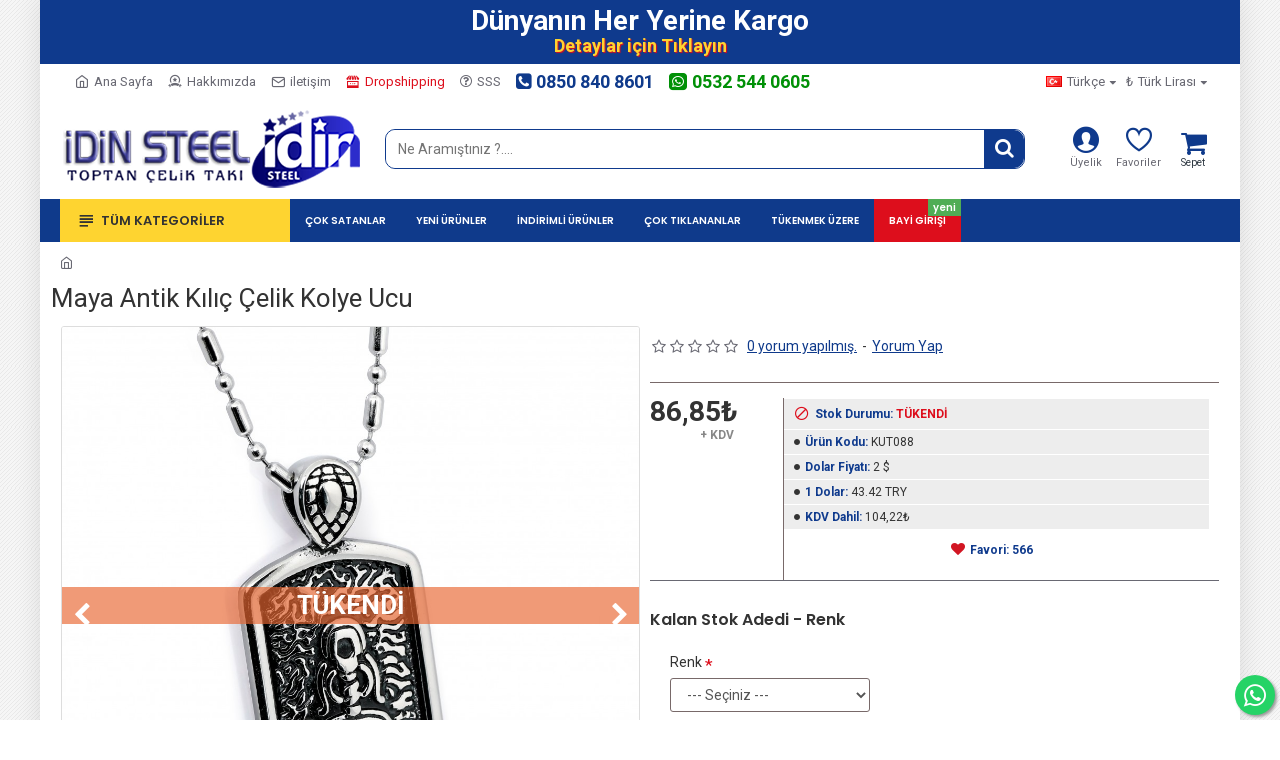

--- FILE ---
content_type: text/html; charset=utf-8
request_url: https://www.idin.com.tr/maya-antik-kilic-celik-kolye-ucu-7971?page=71
body_size: 116580
content:
<!DOCTYPE html>
<html dir="ltr" lang="tr" class="desktop mac chrome chrome131 webkit oc30 is-guest route-product-product product-156 store-0 skin-1 boxed-layout desktop-header-active mobile-sticky layout-2" data-jb="14218c54" data-jv="3.1.8" data-ov="3.0.3.2">
<head typeof="og:website">
<meta charset="UTF-8" />
<meta name="viewport" content="width=device-width, initial-scale=1.0">
<meta http-equiv="X-UA-Compatible" content="IE=edge">
<title>Maya Antik Kılıç Çelik Kolye Ucu | Erkek Çelik Kolye Ucu Fiyatları ve Modelleri</title>
<base href="https://www.idin.com.tr/" />
<link rel="preload" href="catalog/view/theme/journal3/icons/fonts/icomoon.woff2?v1" as="font" crossorigin>
<link rel="preconnect" href="https://fonts.googleapis.com/" crossorigin>
<link rel="preconnect" href="https://fonts.gstatic.com/" crossorigin>
<meta name="description" content="Maya Antik Kılıç Çelik Kolye Ucu - KUT088 - Ürün birinci sınıf paslanmaz çelik olan 316L çelikten yapılmıştır. 316L çelik anti alerjiktir. Medikal sanayide kullanılan cerrahi çelik olarakta bilinmektedir. Ter, deniz suyu, vb durumlarda kesinlikle kararma " />
<meta name="keywords" content="maya antik kılıç çelik kolye ucu, bay maya antik kılıç çelik kolye ucu, bayan maya antik kılıç çelik kolye ucu, toptan maya antik kılıç çelik kolye ucu" />
<script>window['Journal'] = {"isPopup":false,"isPhone":false,"isTablet":false,"isDesktop":true,"filterScrollTop":false,"filterUrlValuesSeparator":",","countdownDay":"G\u00fcn","countdownHour":"Saat","countdownMin":"Dakika","countdownSec":"Saniye","globalPageColumnLeftTabletStatus":false,"globalPageColumnRightTabletStatus":false,"scrollTop":false,"scrollToTop":false,"notificationHideAfter":"2000","quickviewPageStyleCloudZoomStatus":true,"quickviewPageStyleAdditionalImagesCarousel":true,"quickviewPageStyleAdditionalImagesCarouselStyleSpeed":"500","quickviewPageStyleAdditionalImagesCarouselStyleAutoPlay":true,"quickviewPageStyleAdditionalImagesCarouselStylePauseOnHover":true,"quickviewPageStyleAdditionalImagesCarouselStyleDelay":"3000","quickviewPageStyleAdditionalImagesCarouselStyleLoop":false,"quickviewPageStyleAdditionalImagesHeightAdjustment":"5","quickviewPageStyleProductStockUpdate":false,"quickviewPageStylePriceUpdate":true,"quickviewPageStyleOptionsSelect":"all","quickviewText":"H\u0131zl\u0131 G\u00f6r\u00fcn\u00fcm","mobileHeaderOn":"tablet","subcategoriesCarouselStyleSpeed":"500","subcategoriesCarouselStyleAutoPlay":true,"subcategoriesCarouselStylePauseOnHover":true,"subcategoriesCarouselStyleDelay":"3000","subcategoriesCarouselStyleLoop":false,"productPageStyleImageCarouselStyleSpeed":"500","productPageStyleImageCarouselStyleAutoPlay":false,"productPageStyleImageCarouselStylePauseOnHover":true,"productPageStyleImageCarouselStyleDelay":"3000","productPageStyleImageCarouselStyleLoop":true,"productPageStyleCloudZoomStatus":true,"productPageStyleCloudZoomPosition":"inner","productPageStyleAdditionalImagesCarousel":true,"productPageStyleAdditionalImagesCarouselStyleSpeed":"500","productPageStyleAdditionalImagesCarouselStyleAutoPlay":false,"productPageStyleAdditionalImagesCarouselStylePauseOnHover":true,"productPageStyleAdditionalImagesCarouselStyleDelay":"3000","productPageStyleAdditionalImagesCarouselStyleLoop":true,"productPageStyleAdditionalImagesHeightAdjustment":"","productPageStyleProductStockUpdate":true,"productPageStylePriceUpdate":false,"productPageStyleOptionsSelect":"all","infiniteScrollStatus":true,"infiniteScrollOffset":"0","infiniteScrollLoadPrev":"\u00d6nceki \u00dcr\u00fcnleri Y\u00fckle","infiniteScrollLoadNext":"Sonraki \u00dcr\u00fcnleri Y\u00fckle","infiniteScrollLoading":"Y\u00fckleniyor...","infiniteScrollNoneLeft":"Listenin sonuna geldiniz.","checkoutUrl":"https:\/\/www.idin.com.tr\/index.php?route=checkout\/checkout","headerHeight":"100","headerCompactHeight":"50","mobileMenuOn":"","searchStyleSearchAutoSuggestStatus":false,"searchStyleSearchAutoSuggestDescription":false,"searchStyleSearchAutoSuggestSubCategories":true,"headerMiniSearchDisplay":"default","stickyStatus":true,"stickyFullHomePadding":false,"stickyFullwidth":true,"stickyAt":"","stickyHeight":"","headerTopBarHeight":"35","topBarStatus":true,"headerType":"classic","headerMobileHeight":"70","headerMobileStickyStatus":true,"headerMobileTopBarVisibility":false,"headerMobileTopBarHeight":"30","headerNotice":[{"m":360,"c":"9f572987"}],"columnsCount":0};</script>
<script>// forEach polyfill
if (window.NodeList && !NodeList.prototype.forEach) {
	NodeList.prototype.forEach = Array.prototype.forEach;
}

(function () {
	if (Journal['isPhone']) {
		return;
	}

	var wrappers = ['search', 'cart', 'cart-content', 'logo', 'language', 'currency'];
	var documentClassList = document.documentElement.classList;

	function extractClassList() {
		return ['desktop', 'tablet', 'phone', 'desktop-header-active', 'mobile-header-active', 'mobile-menu-active'].filter(function (cls) {
			return documentClassList.contains(cls);
		});
	}

	function mqr(mqls, listener) {
		Object.keys(mqls).forEach(function (k) {
			mqls[k].addListener(listener);
		});

		listener();
	}

	function mobileMenu() {
		console.warn('mobile menu!');

		var element = document.querySelector('#main-menu');
		var wrapper = document.querySelector('.mobile-main-menu-wrapper');

		if (element && wrapper) {
			wrapper.appendChild(element);
		}

		var main_menu = document.querySelector('.main-menu');

		if (main_menu) {
			main_menu.classList.add('accordion-menu');
		}

		document.querySelectorAll('.main-menu .dropdown-toggle').forEach(function (element) {
			element.classList.remove('dropdown-toggle');
			element.classList.add('collapse-toggle');
			element.removeAttribute('data-toggle');
		});

		document.querySelectorAll('.main-menu .dropdown-menu').forEach(function (element) {
			element.classList.remove('dropdown-menu');
			element.classList.remove('j-dropdown');
			element.classList.add('collapse');
		});
	}

	function desktopMenu() {
		console.warn('desktop menu!');

		var element = document.querySelector('#main-menu');
		var wrapper = document.querySelector('.desktop-main-menu-wrapper');

		if (element && wrapper) {
			wrapper.insertBefore(element, document.querySelector('#main-menu-2'));
		}

		var main_menu = document.querySelector('.main-menu');

		if (main_menu) {
			main_menu.classList.remove('accordion-menu');
		}

		document.querySelectorAll('.main-menu .collapse-toggle').forEach(function (element) {
			element.classList.add('dropdown-toggle');
			element.classList.remove('collapse-toggle');
			element.setAttribute('data-toggle', 'dropdown');
		});

		document.querySelectorAll('.main-menu .collapse').forEach(function (element) {
			element.classList.add('dropdown-menu');
			element.classList.add('j-dropdown');
			element.classList.remove('collapse');
		});

		document.body.classList.remove('mobile-wrapper-open');
	}

	function mobileHeader() {
		console.warn('mobile header!');

		Object.keys(wrappers).forEach(function (k) {
			var element = document.querySelector('#' + wrappers[k]);
			var wrapper = document.querySelector('.mobile-' + wrappers[k] + '-wrapper');

			if (element && wrapper) {
				wrapper.appendChild(element);
			}

			if (wrappers[k] === 'cart-content') {
				if (element) {
					element.classList.remove('j-dropdown');
					element.classList.remove('dropdown-menu');
				}
			}
		});

		var search = document.querySelector('#search');
		var cart = document.querySelector('#cart');

		if (search && (Journal['searchStyle'] === 'full')) {
			search.classList.remove('full-search');
			search.classList.add('mini-search');
		}

		if (cart && (Journal['cartStyle'] === 'full')) {
			cart.classList.remove('full-cart');
			cart.classList.add('mini-cart')
		}
	}

	function desktopHeader() {
		console.warn('desktop header!');

		Object.keys(wrappers).forEach(function (k) {
			var element = document.querySelector('#' + wrappers[k]);
			var wrapper = document.querySelector('.desktop-' + wrappers[k] + '-wrapper');

			if (wrappers[k] === 'cart-content') {
				if (element) {
					element.classList.add('j-dropdown');
					element.classList.add('dropdown-menu');
					document.querySelector('#cart').appendChild(element);
				}
			} else {
				if (element && wrapper) {
					wrapper.appendChild(element);
				}
			}
		});

		var search = document.querySelector('#search');
		var cart = document.querySelector('#cart');

		if (search && (Journal['searchStyle'] === 'full')) {
			search.classList.remove('mini-search');
			search.classList.add('full-search');
		}

		if (cart && (Journal['cartStyle'] === 'full')) {
			cart.classList.remove('mini-cart');
			cart.classList.add('full-cart');
		}

		documentClassList.remove('mobile-cart-content-container-open');
		documentClassList.remove('mobile-main-menu-container-open');
		documentClassList.remove('mobile-overlay');
	}

	function moveElements(classList) {
		if (classList.includes('mobile-header-active')) {
			mobileHeader();
			mobileMenu();
		} else if (classList.includes('mobile-menu-active')) {
			desktopHeader();
			mobileMenu();
		} else {
			desktopHeader();
			desktopMenu();
		}
	}

	var mqls = {
		phone: window.matchMedia('(max-width: 768px)'),
		tablet: window.matchMedia('(max-width: 1024px)'),
		menu: window.matchMedia('(max-width: ' + Journal['mobileMenuOn'] + 'px)')
	};

	mqr(mqls, function () {
		var oldClassList = extractClassList();

		if (Journal['isDesktop']) {
			if (mqls.phone.matches) {
				documentClassList.remove('desktop');
				documentClassList.remove('tablet');
				documentClassList.add('mobile');
				documentClassList.add('phone');
			} else if (mqls.tablet.matches) {
				documentClassList.remove('desktop');
				documentClassList.remove('phone');
				documentClassList.add('mobile');
				documentClassList.add('tablet');
			} else {
				documentClassList.remove('mobile');
				documentClassList.remove('phone');
				documentClassList.remove('tablet');
				documentClassList.add('desktop');
			}

			if (documentClassList.contains('phone') || (documentClassList.contains('tablet') && Journal['mobileHeaderOn'] === 'tablet')) {
				documentClassList.remove('desktop-header-active');
				documentClassList.add('mobile-header-active');
			} else {
				documentClassList.remove('mobile-header-active');
				documentClassList.add('desktop-header-active');
			}
		}

		if (documentClassList.contains('desktop-header-active') && mqls.menu.matches) {
			documentClassList.add('mobile-menu-active');
		} else {
			documentClassList.remove('mobile-menu-active');
		}

		var newClassList = extractClassList();

		if (oldClassList.join(' ') !== newClassList.join(' ')) {
			if (documentClassList.contains('safari') && !documentClassList.contains('ipad') && navigator.maxTouchPoints && navigator.maxTouchPoints > 2) {
				window.fetch('index.php?route=journal3/journal3/device_detect', {
					method: 'POST',
					body: 'device=ipad',
					headers: {
						'Content-Type': 'application/x-www-form-urlencoded'
					}
				}).then(function (data) {
					return data.json();
				}).then(function (data) {
					if (data.response.reload) {
						window.location.reload();
					}
				});
			}

			if (document.readyState === 'loading') {
				document.addEventListener('DOMContentLoaded', function () {
					moveElements(newClassList);
				});
			} else {
				moveElements(newClassList);
			}
		}
	});

})();

(function () {
	var cookies = {};
	var style = document.createElement('style');
	var documentClassList = document.documentElement.classList;

	document.head.appendChild(style);

	document.cookie.split('; ').forEach(function (c) {
		var cc = c.split('=');
		cookies[cc[0]] = cc[1];
	});

	if (Journal['popup']) {
		for (var i in Journal['popup']) {
			if (!cookies['p-' + Journal['popup'][i]['c']]) {
				documentClassList.add('popup-open');
				documentClassList.add('popup-center');
				break;
			}
		}
	}

	if (Journal['notification']) {
		for (var i in Journal['notification']) {
			if (cookies['n-' + Journal['notification'][i]['c']]) {
				style.sheet.insertRule('.module-notification-' + Journal['notification'][i]['m'] + '{ display:none }');
			}
		}
	}

	if (Journal['headerNotice']) {
		for (var i in Journal['headerNotice']) {
			if (cookies['hn-' + Journal['headerNotice'][i]['c']]) {
				style.sheet.insertRule('.module-header_notice-' + Journal['headerNotice'][i]['m'] + '{ display:none }');
			}
		}
	}

	if (Journal['layoutNotice']) {
		for (var i in Journal['layoutNotice']) {
			if (cookies['ln-' + Journal['layoutNotice'][i]['c']]) {
				style.sheet.insertRule('.module-layout_notice-' + Journal['layoutNotice'][i]['m'] + '{ display:none }');
			}
		}
	}
})();
</script>
<script>WebFontConfig = { google: { families: ["Poppins:700,600:latin-ext","Roboto:400,700:latin-ext&display=block"] } };</script>
<script src="https://ajax.googleapis.com/ajax/libs/webfont/1.6.26/webfont.js" async></script>
<link href="catalog/view/javascript/bootstrap/css/bootstrap.min.css" type="text/css" rel="stylesheet" media="all" />
<link href="catalog/view/javascript/font-awesome/css/font-awesome.min.css" type="text/css" rel="stylesheet" media="all" />
<link href="catalog/view/theme/journal3/icons/style.minimal.css" type="text/css" rel="stylesheet" media="all" />
<link href="catalog/view/theme/journal3/lib/imagezoom/imagezoom.min.css" type="text/css" rel="stylesheet" media="all" />
<link href="catalog/view/theme/journal3/lib/lightgallery/css/lightgallery.min.css" type="text/css" rel="stylesheet" media="all" />
<link href="catalog/view/theme/journal3/lib/lightgallery/css/lg-transitions.min.css" type="text/css" rel="stylesheet" media="all" />
<link href="catalog/view/theme/journal3/lib/swiper/swiper.min.css" type="text/css" rel="stylesheet" media="all" />
<link href="catalog/view/theme/journal3/stylesheet/style.css" type="text/css" rel="stylesheet" media="all" />
<link href="catalog/view/javascript/jquery/magnific/magnific-popup.css" type="text/css" rel="stylesheet" media="all" />
<link href="catalog/view/theme/default/stylesheet/cart-alert.css" type="text/css" rel="stylesheet" media="all" />
<link href="catalog/view/theme/default/stylesheet/discount.css" type="text/css" rel="stylesheet" media="all" />
<link href="catalog/view/javascript/jquery/datetimepicker/bootstrap-datetimepicker.min.css" type="text/css" rel="stylesheet" media="all" />

        
      
<link href="https://www.idin.com.tr/maya-antik-kilic-celik-kolye-ucu-7971" rel="canonical" />
<link href="https://www.idin.com.tr/image/catalog/favicon.png" rel="icon" />
<script>!function(f,b,e,v,n,t,s){if(f.fbq)return;n=f.fbq=function(){n.callMethod?n.callMethod.apply(n,arguments):n.queue.push(arguments)};if(!f._fbq)f._fbq=n;n.push=n;n.loaded=!0;n.version='2.0';n.queue=[];t=b.createElement(e);t.async=!0;t.src=v;s=b.getElementsByTagName(e)[0];s.parentNode.insertBefore(t,s)}(window,document,'script','//connect.facebook.net/en_US/fbevents.js');  fbq('init', '624474369751975');fbq('track', 'ViewContent', {value: '86.85', currency: 'TRY', content_ids: ['156'], content_name: 'Maya Antik Kılıç Çelik Kolye Ucu', content_type: 'product', contents: [{"id":"156","quantity":"1","item_price":"86.8496"}], product_catalog_id:'828998191927810'});</script>
<style>
.blog-post .post-details .post-stats{white-space:nowrap;overflow-x:auto;overflow-y:hidden;-webkit-overflow-scrolling:touch;;color:rgba(105, 105, 115, 1);margin-top:15px;margin-bottom:35px}.blog-post .post-details .post-stats .p-category{flex-wrap:nowrap;display:inline-flex}.mobile .blog-post .post-details .post-stats{overflow-x:scroll}.blog-post .post-details .post-stats::-webkit-scrollbar{-webkit-appearance:none;height:1px;height:5px;width:5px}.blog-post .post-details .post-stats::-webkit-scrollbar-track{background-color:white}.blog-post .post-details .post-stats::-webkit-scrollbar-thumb{background-color:#999;background-color:rgba(233, 102, 49, 1)}.blog-post .post-details .post-stats .p-posted{display:inline-flex}.blog-post .post-details .post-stats .p-author{display:inline-flex}.blog-post .post-details .post-stats .p-date{display:inline-flex}.p-date-image{color:rgba(255, 255, 255, 1);font-weight:700;background:rgba(15, 58, 141, 1);margin:7px;border-radius:3px}.blog-post .post-details .post-stats .p-comment{display:inline-flex}.blog-post .post-details .post-stats .p-view{display:inline-flex}.post-details{padding-bottom:20px}.post-content>p{margin-bottom:10px}.post-content{font-size:15px;column-count:initial;column-gap:50px;column-rule-style:none}.post-image{display:block;text-align:left;float:none}.post-image
img{border-radius:10px;box-shadow:0 5px 50px -10px rgba(0, 0, 0, 0.05)}.blog-post
.tags{margin-top:15px;justify-content:flex-start;font-size:13px;font-weight:700;justify-content:center}.blog-post .tags a, .blog-post .tags-title{margin-right:8px;margin-bottom:8px}.blog-post .tags
b{display:none}.blog-post .tags
a{border-radius:10px;padding-right:8px;padding-left:8px;font-size:13px;color:rgba(230, 230, 230, 1);font-weight:400;text-decoration:none;background:rgba(44, 54, 64, 1)}.blog-post .tags a:hover{color:rgba(255,255,255,1);background:rgba(15,58,141,1)}.post-comments{margin-top:20px}.reply-btn.btn,.reply-btn.btn:visited{font-size:13px;color:rgba(255,255,255,1);font-weight:400;text-transform:uppercase}.reply-btn.btn:hover{color:rgba(255, 255, 255, 1) !important}.reply-btn.btn:active,.reply-btn.btn:hover:active,.reply-btn.btn:focus:active{color:rgba(255, 255, 255, 1) !important;box-shadow:inset 0 0 5px rgba(0,0,0,0.1)}.reply-btn.btn:focus{color:rgba(255, 255, 255, 1) !important;box-shadow:inset 0 0 5px rgba(0,0,0,0.1)}.reply-btn.btn{background:rgba(15, 58, 141, 1);border-width:2px;padding:13px;padding-right:18px;padding-left:18px;border-radius:3px !important}.desktop .reply-btn.btn:hover{box-shadow:0 10px 30px rgba(0,0,0,0.1)}.reply-btn.btn.btn.disabled::after{font-size:20px}.post-comment{margin-bottom:30px;padding-bottom:15px;border-width:0;border-bottom-width:1px;border-style:solid}.post-reply{margin-top:15px;margin-left:60px;padding-top:20px;border-width:0;border-top-width:1px;border-style:solid}.user-avatar{display:block;margin-right:15px;border-radius:50%}.module-blog_comments .side-image{display:block}.post-comment .user-name{font-size:18px;font-weight:700}.post-comment .user-data
div{font-size:12px}.post-comment .user-site::before{left:-1px}.post-comment .user-data .user-date{display:inline-flex}.post-comment .user-data .user-time{display:inline-flex}.comment-form .form-group:not(.required){display:flex}.user-data .user-site{display:inline-flex}.main-posts.post-grid .post-layout.swiper-slide{margin-right:10px;width:calc((100% - 3 * 10px) / 4 - 0.01px)}.main-posts.post-grid .post-layout:not(.swiper-slide){padding:5px;width:calc(100% / 4 - 0.01px)}.one-column #content .main-posts.post-grid .post-layout.swiper-slide{margin-right:20px;width:calc((100% - 2 * 20px) / 3 - 0.01px)}.one-column #content .main-posts.post-grid .post-layout:not(.swiper-slide){padding:10px;width:calc(100% / 3 - 0.01px)}.two-column #content .main-posts.post-grid .post-layout.swiper-slide{margin-right:0px;width:calc((100% - 0 * 0px) / 1 - 0.01px)}.two-column #content .main-posts.post-grid .post-layout:not(.swiper-slide){padding:0px;width:calc(100% / 1 - 0.01px)}.side-column .main-posts.post-grid .post-layout.swiper-slide{margin-right:20px;width:calc((100% - 0 * 20px) / 1 - 0.01px)}.side-column .main-posts.post-grid .post-layout:not(.swiper-slide){padding:10px;width:calc(100% / 1 - 0.01px)}.main-posts.post-grid{margin:-10px}.post-grid .post-thumb{background:rgba(255, 255, 255, 1);border-radius:7px}.desktop .post-grid .post-thumb:hover{box-shadow:0 10px 30px rgba(0, 0, 0, 0.1)}.post-grid .post-thumb:hover .image
img{transform:scale(1.15)}.post-grid .post-thumb
.caption{position:relative;bottom:auto;width:auto}.post-grid .post-thumb
.name{display:flex;width:auto;margin-left:auto;margin-right:auto;justify-content:center;margin-left:auto;margin-right:auto;margin-top:12px;margin-bottom:12px}.post-grid .post-thumb .name
a{white-space:nowrap;overflow:hidden;text-overflow:ellipsis;font-family:'Poppins';font-weight:700;font-size:18px;color:rgba(58, 71, 84, 1)}.post-grid .post-thumb
.description{display:block;color:rgba(105, 105, 115, 1);text-align:center;padding-right:15px;padding-left:15px}.post-grid .post-thumb .button-group{display:flex;justify-content:center;padding:15px}.post-grid .post-thumb .btn-read-more::before{display:inline-block}.post-grid .post-thumb .btn-read-more::after{display:inline-block;content:'\e5c8' !important;font-family:icomoon !important}.post-grid .post-thumb .btn-read-more .btn-text{display:inline-block;padding:0
.4em}.post-grid .post-thumb .btn-read-more.btn, .post-grid .post-thumb .btn-read-more.btn:visited{font-size:12px;color:rgba(255, 255, 255, 1);text-transform:none}.post-grid .post-thumb .btn-read-more.btn:active, .post-grid .post-thumb .btn-read-more.btn:hover:active, .post-grid .post-thumb .btn-read-more.btn:focus:active{color:rgba(233, 102, 49, 1) !important;border-color:rgba(248, 4, 4, 1) !important;box-shadow:none}.post-grid .post-thumb .btn-read-more.btn:focus{color:rgba(233, 102, 49, 1) !important;box-shadow:none}.post-grid .post-thumb .btn-read-more.btn{background:none;border-width:1px;padding:3px;box-shadow:none;border-radius:3px !important}.post-grid .post-thumb .btn-read-more.btn:hover{background:none !important}.desktop .post-grid .post-thumb .btn-read-more.btn:hover{box-shadow:none}.post-grid .post-thumb .btn-read-more.btn.btn.disabled::after{font-size:20px}.post-grid .post-thumb .btn-read-more .btn.btn.disabled::after{animation:fa-spin infinite linear}.post-grid .post-thumb .post-stats{display:flex;justify-content:center;position:absolute;transform:translateY(-100%);width:100%;background:rgba(240, 242, 245, 0.9);padding:7px}.post-grid .post-thumb .post-stats .p-author{display:flex}.post-grid .post-thumb
.image{display:block}.post-grid .post-thumb .p-date{display:flex}.post-grid .post-thumb .post-stats .p-comment{display:flex}.post-grid .post-thumb .post-stats .p-view{display:flex}.post-list .post-layout:not(.swiper-slide){margin-bottom:40px}.post-list .post-thumb
.caption{flex-basis:200px;background:rgba(248, 248, 248, 1);padding:20px;padding-top:15px}.post-list .post-thumb
.image{display:block}.desktop .post-list .post-thumb:hover{box-shadow:20px 0 75px -50px rgba(51, 51, 51, 1)}.post-list .post-thumb{padding:10px}.post-list .post-thumb:hover .image
img{transform:scale(1.15)}.post-list .post-thumb
.name{display:flex;width:auto;margin-left:auto;margin-right:auto;justify-content:flex-start;margin-left:0;margin-right:auto}.post-list .post-thumb .name
a{white-space:normal;overflow:visible;text-overflow:initial;font-family:'Poppins';font-weight:700;font-size:22px;color:rgba(51, 51, 51, 1)}.desktop .post-list .post-thumb .name a:hover{color:rgba(233, 102, 49, 1)}.post-list .post-thumb
.description{display:block;color:rgba(139, 145, 152, 1);padding-top:5px;padding-bottom:5px;margin-bottom:10px}.post-list .post-thumb .button-group{display:flex;justify-content:flex-start}.post-list .post-thumb .btn-read-more::before{display:inline-block}.post-list .post-thumb .btn-read-more .btn-text{display:inline-block;padding:0
.4em}.post-list .post-thumb .btn-read-more::after{content:'\e5c8' !important;font-family:icomoon !important}.post-list .post-thumb .btn-read-more.btn, .post-list .post-thumb .btn-read-more.btn:visited{font-size:13px;color:rgba(44, 54, 64, 1);font-weight:400;text-transform:uppercase}.post-list .post-thumb .btn-read-more.btn:hover{color:rgba(255, 255, 255, 1) !important;background:rgba(15, 58, 139, 1) !important}.post-list .post-thumb .btn-read-more.btn:active, .post-list .post-thumb .btn-read-more.btn:hover:active, .post-list .post-thumb .btn-read-more.btn:focus:active{color:rgba(255, 255, 255, 1) !important;background:rgba(15, 58, 141, 1) !important;border-color:rgba(15, 58, 141, 1) !important;box-shadow:inset 0 0 5px rgba(0, 0, 0, 0.1)}.post-list .post-thumb .btn-read-more.btn:focus{color:rgba(255, 255, 255, 1) !important;box-shadow:inset 0 0 5px rgba(0, 0, 0, 0.1)}.post-list .post-thumb .btn-read-more.btn{background:none;border-width:1px;border-style:solid;border-color:rgba(105, 105, 115, 1);padding:12px;padding-right:15px;padding-left:15px}.post-list .post-thumb .btn-read-more.btn:hover, .post-list .post-thumb .btn-read-more.btn:active:hover{border-color:rgba(15, 58, 139, 1)}.desktop .post-list .post-thumb .btn-read-more.btn:hover{box-shadow:0 10px 30px rgba(0, 0, 0, 0.1)}.post-list .post-thumb .btn-read-more.btn.btn.disabled::after{font-size:20px}.post-list .post-thumb .post-stats{display:flex;font-size:14px;color:rgba(139, 145, 152, 1);justify-content:flex-start;margin-bottom:10px}.post-list .post-thumb .post-stats .p-author::before{font-size:13px}.post-list .post-thumb .post-stats .p-author{display:block}.post-list .post-thumb .p-date{display:flex}.post-list .post-thumb .post-stats .p-comment{display:block}.post-list .post-thumb .post-stats .p-view{display:flex}.blog-feed
span{display:block;color:rgba(105, 105, 115, 1) !important}.blog-feed{display:inline-flex;margin-right:30px;margin-top:-5px}.blog-feed::before{content:'\f143' !important;font-family:icomoon !important;font-size:14px;color:rgba(233,102,49,1)}.countdown{font-family:'Poppins';font-weight:700;font-size:15px;color:rgba(51, 51, 51, 1);background:rgba(240, 242, 245, 1);border-radius:3px;width:20%}.countdown div
span{color:rgba(105,105,115,1)}.countdown>div{border-style:solid;border-color:rgba(33, 109, 37, 1)}.boxed-layout .site-wrapper{overflow:hidden;box-shadow:0 -10px 30px -5px rgba(0, 0, 0, 0.15)}.boxed-layout
.header{padding:0
20px}.boxed-layout
.breadcrumb{padding-left:20px;padding-right:20px}.wrapper, .mega-menu-content, .site-wrapper > .container, .grid-cols,.desktop-header-active .is-sticky .header .desktop-main-menu-wrapper,.desktop-header-active .is-sticky .sticky-fullwidth-bg,.boxed-layout .site-wrapper, .breadcrumb, .title-wrapper, .page-title > span,.desktop-header-active .header .top-bar,.desktop-header-active .header .mid-bar,.desktop-main-menu-wrapper{max-width:1200px}.desktop-main-menu-wrapper .main-menu>.j-menu>.first-dropdown::before{transform:translateX(calc(0px - (100vw - 1200px) / 2))}html[dir='rtl'] .desktop-main-menu-wrapper .main-menu>.j-menu>.first-dropdown::before{transform:none;right:calc(0px - (100vw - 1200px) / 2)}.desktop-main-menu-wrapper .main-menu>.j-menu>.first-dropdown.mega-custom::before{transform:translateX(calc(0px - (200vw - 1200px) / 2))}html[dir='rtl'] .desktop-main-menu-wrapper .main-menu>.j-menu>.first-dropdown.mega-custom::before{transform:none;right:calc(0px - (200vw - 1200px) / 2)}body{background:rgba(255, 255, 255, 1);background-image:url('https://www.idin.com.tr/image/cache/catalog/bacground-arka-61x61.png');font-family:'Roboto';font-weight:400;font-size:14px;line-height:1.5;-webkit-font-smoothing:antialiased}.site-wrapper > .container > .row, .footer-reveal .top-row, .footer-reveal .site-wrapper::before{background:rgba(255,255,255,1)}.site-wrapper>.container>.row{padding:1px;padding-top:1px;padding-right:1px;padding-bottom:1px;padding-left:1px}#content{padding-right:20px;padding-bottom:40px;padding-left:20px;background:rgba(255, 255, 255, 1)}.column-left
#content{padding-left:30px}.column-right
#content{padding-right:30px}.side-column{max-width:260px;background:rgba(255, 255, 255, 1);padding:30px;padding-top:0px;padding-left:0px}.one-column
#content{max-width:calc(100% - 260px)}.two-column
#content{max-width:calc(100% - 260px * 2)}#column-left{border-width:0;border-right-width:1px;border-style:solid;border-color:rgba(120,105,105,1)}#column-right{border-width:0;border-left-width:1px;border-style:solid;border-color:rgba(120,105,105,1);background:rgba(255,255,255,1);padding:30px;padding-top:0px;padding-right:0px}.page-title{display:block}.dropdown.drop-menu>.j-dropdown{left:0;right:auto;transform:translate3d(0,-10px,0)}.dropdown.drop-menu.animating>.j-dropdown{left:0;right:auto;transform:none}.dropdown.drop-menu>.j-dropdown::before{left:10px;right:auto;transform:translateX(0)}.dropdown.dropdown .j-menu .dropdown>a>.count-badge{margin-right:0}.dropdown.dropdown .j-menu .dropdown>a>.count-badge+.open-menu+.menu-label{margin-left:7px}.dropdown.dropdown .j-menu .dropdown>a::after{display:block}.dropdown.dropdown .j-menu>li>a{font-size:14px;color:rgba(58, 71, 84, 1);font-weight:400;background:rgba(255, 255, 255, 1);padding:10px;padding-left:15px}.dropdown.dropdown .j-menu .links-text{white-space:normal;overflow:visible;text-overflow:initial}.dropdown.dropdown .j-menu>li>a::before{margin-right:7px;min-width:20px;font-size:18px}.desktop .dropdown.dropdown .j-menu > li:hover > a, .dropdown.dropdown .j-menu>li.active>a{background:rgba(240, 242, 245, 1)}.dropdown.dropdown .j-menu > li > a, .dropdown.dropdown.accordion-menu .menu-item > a + div, .dropdown.dropdown .accordion-menu .menu-item>a+div{border-style:none}.dropdown.dropdown .j-menu a .count-badge{display:none;position:relative}.dropdown.dropdown:not(.mega-menu) .j-dropdown>.j-menu{padding:20px}.dropdown.dropdown:not(.mega-menu) .j-dropdown{min-width:200px}.dropdown.dropdown:not(.mega-menu) .j-menu{box-shadow:30px 40px 90px -10px rgba(0, 0, 0, 0.2)}.dropdown.dropdown .j-dropdown::before{display:block;border-bottom-color:rgba(255,255,255,1);margin-left:7px;margin-top:-10px}legend{font-family:'Roboto';font-weight:400;font-size:26px;margin-right:-30px;margin-left:-23px;text-align:left;font-family:'Roboto';font-weight:400;font-size:26px;margin-right:-30px;margin-left:-23px;text-align:left}legend::after{content:'';display:block;position:relative;margin-top:10px;left:initial;right:initial;margin-left:0;margin-right:auto;transform:none;content:'';display:block;position:relative;margin-top:10px;left:initial;right:initial;margin-left:0;margin-right:auto;transform:none}legend.page-title>span::after{content:'';display:block;position:relative;margin-top:10px;left:initial;right:initial;margin-left:0;margin-right:auto;transform:none;content:'';display:block;position:relative;margin-top:10px;left:initial;right:initial;margin-left:0;margin-right:auto;transform:none}legend::after,legend.page-title>span::after{width:50px;height:1px;background:none;width:50px;height:1px;background:none}.title{font-family:'Roboto';font-weight:400;font-size:26px;margin-right:-30px;margin-left:-23px;text-align:left}.title::after{content:'';display:block;position:relative;margin-top:10px;left:initial;right:initial;margin-left:0;margin-right:auto;transform:none}.title.page-title>span::after{content:'';display:block;position:relative;margin-top:10px;left:initial;right:initial;margin-left:0;margin-right:auto;transform:none}.title::after,.title.page-title>span::after{width:50px;height:1px;background:none}html:not(.popup) .page-title{font-size:28px;border-style:none;padding:0px;padding-left:15px;margin:0px;white-space:normal;overflow:visible;text-overflow:initial}html:not(.popup) .page-title::after{content:'';display:block;position:relative}html:not(.popup) .page-title.page-title>span::after{content:'';display:block;position:relative}html:not(.popup) .page-title::after, html:not(.popup) .page-title.page-title>span::after{width:100px;height:1px;background:none}.menu-label{color:rgba(255,255,255,1);font-weight:400;text-transform:none;background:rgba(233,102,49,1);padding:1px;padding-right:5px;padding-left:5px}.btn,.btn:visited{font-size:13px;color:rgba(255,255,255,1);font-weight:400;text-transform:uppercase}.btn:hover{color:rgba(255, 255, 255, 1) !important}.btn:active,.btn:hover:active,.btn:focus:active{color:rgba(255, 255, 255, 1) !important;box-shadow:inset 0 0 5px rgba(0,0,0,0.1)}.btn:focus{color:rgba(255, 255, 255, 1) !important;box-shadow:inset 0 0 5px rgba(0,0,0,0.1)}.btn{background:rgba(15, 58, 141, 1);border-width:2px;padding:13px;padding-right:18px;padding-left:18px;border-radius:3px !important}.desktop .btn:hover{box-shadow:0 10px 30px rgba(0,0,0,0.1)}.btn.btn.disabled::after{font-size:20px}.btn-secondary.btn:hover{color:rgba(254, 212, 48, 1) !important;background:rgba(15, 58, 141, 1) !important}.btn-secondary.btn:active,.btn-secondary.btn:hover:active,.btn-secondary.btn:focus:active{color:rgba(254, 212, 48, 1) !important}.btn-secondary.btn:focus{color:rgba(254, 212, 48, 1) !important}.btn-secondary.btn{background:rgba(15,58,139,1)}.btn-secondary.btn.btn.disabled::after{font-size:20px}.btn-success.btn{background:rgba(80,173,85,1)}.btn-success.btn:hover{background:rgba(15, 58, 139, 1) !important}.btn-success.btn.btn.disabled::after{font-size:20px}.btn-danger.btn{background:rgba(221,14,28,1)}.btn-danger.btn:hover{background:rgba(15, 58, 139, 1) !important}.btn-danger.btn.btn.disabled::after{font-size:20px}.btn-warning.btn{background:rgba(233,102,49,1)}.btn-warning.btn:hover{background:rgba(205, 92, 46, 1) !important}.btn-warning.btn.btn.disabled::after{font-size:20px}.btn-info.btn{background:rgba(105,105,115,1)}.btn-info.btn:hover{background:rgba(15, 58, 139, 1) !important}.btn-info.btn.btn.disabled::after{font-size:20px}.btn-light.btn,.btn-light.btn:visited{color:rgba(51,51,51,1)}.btn-light.btn{background:rgba(238,238,238,1)}.btn-light.btn:hover{background:rgba(120, 105, 105, 1) !important}.btn-light.btn.btn.disabled::after{font-size:20px}.btn-dark.btn{background:rgba(44,54,64,1)}.btn-dark.btn:hover{background:rgba(58, 71, 84, 1) !important}.btn-dark.btn.btn.disabled::after{font-size:20px}.buttons{margin-top:20px;margin-left:0px;font-size:12px}.buttons .pull-right .btn, .buttons .pull-right .btn:visited{font-size:13px;color:rgba(255, 255, 255, 1);font-weight:400;text-transform:uppercase}.buttons .pull-right .btn:hover{color:rgba(255, 255, 255, 1) !important}.buttons .pull-right .btn:active, .buttons .pull-right .btn:hover:active, .buttons .pull-right .btn:focus:active{color:rgba(255, 255, 255, 1) !important;box-shadow:inset 0 0 5px rgba(0, 0, 0, 0.1)}.buttons .pull-right .btn:focus{color:rgba(255, 255, 255, 1) !important;box-shadow:inset 0 0 5px rgba(0, 0, 0, 0.1)}.buttons .pull-right
.btn{background:rgba(15, 58, 141, 1);border-width:2px;padding:13px;padding-right:18px;padding-left:18px;border-radius:3px !important}.desktop .buttons .pull-right .btn:hover{box-shadow:0 10px 30px rgba(0, 0, 0, 0.1)}.buttons .pull-right .btn.btn.disabled::after{font-size:20px}.buttons .pull-left .btn:hover{color:rgba(254, 212, 48, 1) !important;background:rgba(15, 58, 141, 1) !important}.buttons .pull-left .btn:active, .buttons .pull-left .btn:hover:active, .buttons .pull-left .btn:focus:active{color:rgba(254, 212, 48, 1) !important}.buttons .pull-left .btn:focus{color:rgba(254, 212, 48, 1) !important}.buttons .pull-left
.btn{background:rgba(15, 58, 139, 1)}.buttons .pull-left .btn.btn.disabled::after{font-size:20px}.buttons>div{flex:1;width:auto;flex-basis:0}.buttons > div
.btn{width:100%}.buttons .pull-left{margin-right:0}.buttons .pull-right:only-child{flex:1;margin:0
auto 0 auto}.buttons .pull-right:only-child
.btn{width:100%}.buttons input+.btn{margin-top:5px}.buttons input[type=checkbox]{margin-right:7px !important;margin-left:3px !important}.tags{margin-top:15px;justify-content:flex-start;font-size:13px;font-weight:700}.tags a,.tags-title{margin-right:8px;margin-bottom:8px}.tags
b{display:none}.tags
a{border-radius:10px;padding-right:8px;padding-left:8px;font-size:13px;color:rgba(230, 230, 230, 1);font-weight:400;text-decoration:none;background:rgba(44, 54, 64, 1)}.tags a:hover{color:rgba(255,255,255,1);background:rgba(15,58,141,1)}.nav-tabs>li>a,.nav-tabs>li.active>a,.nav-tabs>li.active>a:hover,.nav-tabs>li.active>a:focus{font-family:'Roboto';font-weight:400;font-size:14px;text-transform:uppercase}.desktop .nav-tabs>li:hover>a,.nav-tabs>li.active>a{font-family:'Roboto';font-weight:400;color:rgba(221,14,28,1)}.nav-tabs>li.active>a,.nav-tabs>li.active>a:hover,.nav-tabs>li.active>a:focus{font-family:'Roboto';font-weight:400;color:rgba(51,51,51,1)}.nav-tabs>li>a,.nav-tabs>li:hover>a,.nav-tabs>li.active>a,.nav-tabs>li.active>a,.nav-tabs>li.active>a:hover,.nav-tabs>li.active>a:focus{padding:1px
10px 1px 10px;min-height:40px !important;margin-bottom:5px;font-weight:bold;font-size:16px;border-radius:5px 5px 5px 5px;border-left:1px solid #d5d5d5;border-right:1px solid #d5d5d5;!important;background-image:url('https://www.idin.com.tr/image/cache/catalog/title-back-10x50.png') !important}.desktop .nav-tabs>li:hover>a{padding:1px
10px 1px 10px;min-height:40px !important;margin-bottom:5px;font-weight:bold;font-size:16px;border-radius:5px 5px 5px 5px;border-left:1px solid #d5d5d5;border-right:1px solid #d5d5d5;!important}ul.nav-tabs>li.active>a,ul.nav-tabs>li.active>a:hover,ul.nav-tabs>li.active>a:focus{background:rgba(200, 207, 215, 1) !important;border-radius:10px 10px 0px 0px;!important}.nav-tabs>li{border-style:none;flex-grow:0}.nav-tabs>li:last-child{border-style:none}.nav-tabs>li.active::after{display:none;border-top-color:rgba(221,14,28,1);border-top-width:10px}.nav-tabs>li>a{justify-content:center;white-space:nowrap;padding-right:10px;padding-left:10px}.nav-tabs>li>a::before{font-size:18px}.nav-tabs{display:flex;justify-content:flex-start;flex-wrap:nowrap;overflow-x:auto;overflow-y:hidden;-webkit-overflow-scrolling:touch;;min-width:50px}.nav-tabs>li:not(:last-child){margin-right:5px}.mobile .nav-tabs{overflow-x:scroll}.nav-tabs::-webkit-scrollbar{-webkit-appearance:none;height:1px;height:1px;width:1px}.nav-tabs::-webkit-scrollbar-track{background-color:white;background-color:rgba(238,238,238,1)}.nav-tabs::-webkit-scrollbar-thumb{background-color:#999}.tab-container::before{display:none}.tab-content{margin:0px
0px 0px 0px;border:1px
solid #CCC;padding:25px
25px 25px 25px;margin-bottom:10px;background:linear-gradient(to bottom, #efefef 0%,#fff 6%,#fff 94%,#efefef 100%);filter:progid:DXImageTransform.Microsoft.gradient( startColorstr='#efefef', endColorstr='#efefef',GradientType=0 )}.tab-container{display:block}.tab-container .nav-tabs{flex-direction:row}.alert{margin-bottom:20px}.breadcrumb{display:block !important;text-align:left;background:rgba(255,255,255,1);padding:10px;border-style:none;white-space:nowrap;-webkit-overflow-scrolling:touch}.breadcrumb::before{background:rgba(255, 255, 255, 1);box-shadow:none;border-style:none}.breadcrumb li:first-of-type a i::before{content:'\eb69' !important;font-family:icomoon !important;top:1px}.breadcrumb
a{font-size:13px;color:rgba(105, 105, 115, 1)}.breadcrumb li:last-of-type
a{color:rgba(105,105,115,1)}.breadcrumb>li+li:before{content:'/';color:rgba(105, 105, 115, 1);top:1px}.mobile
.breadcrumb{overflow-x:scroll}.breadcrumb::-webkit-scrollbar{-webkit-appearance:none;height:1px;height:1px;width:1px}.breadcrumb::-webkit-scrollbar-track{background-color:white}.breadcrumb::-webkit-scrollbar-thumb{background-color:#999;background-color:rgba(233, 102, 49, 1)}.panel-group .panel-heading a::before{content:'\f067' !important;font-family:icomoon !important;margin-right:3px;order:10}.desktop .panel-group .panel-heading:hover a::before{color:rgba(15, 58, 139, 1)}.panel-group .panel-active .panel-heading a::before{content:'\f068' !important;font-family:icomoon !important;color:rgba(15, 58, 141, 1)}.panel-group .panel-heading
a{justify-content:space-between;font-family:'Poppins';font-weight:600;color:rgba(15,58,139,1);text-transform:uppercase;padding:0px}.panel-group{padding:0px;margin-top:-0px}.panel-group .panel-heading:hover
a{color:rgba(15, 58, 139, 1)}.panel-group .panel-active .panel-heading:hover a, .panel-group .panel-active .panel-heading
a{color:rgba(15, 58, 141, 1)}.panel-group
.panel{margin-top:0px !important}.panel-group .panel-heading{border-width:0px}.panel-group .panel:first-child .panel-heading{border-width:0px}.panel-group .panel:last-child .panel-heading{border-width:0px}.panel-group .panel-body{margin:0px;padding:0px}body h1, body h2, body h3, body h4, body h5, body
h6{font-family:'Poppins';font-weight:600}body
a{color:rgba(15, 58, 139, 1);text-decoration:underline;display:inline-block}body a:hover{color:rgba(233, 102, 49, 1);text-decoration:none}body
p{margin-bottom:15px}body
h1{background:rgba(255, 255, 255, 1)}body
h2{font-size:28px;margin-bottom:15px}body
h3{margin-bottom:15px}body
h4{text-transform:uppercase;margin-bottom:15px}body
h5{font-size:22px;color:rgba(139, 145, 152, 1);font-weight:400;margin-bottom:20px}body
h6{font-size:15px;color:rgba(255, 255, 255, 1);text-transform:uppercase;background:rgba(233, 102, 49, 1);padding:10px;padding-top:7px;padding-bottom:7px;margin-top:5px;margin-bottom:15px;display:inline-block}body
blockquote{font-size:17px;font-weight:400;padding-left:20px;margin-top:20px;margin-bottom:20px;border-width:0;border-left-width:5px;border-style:solid;border-color:rgba(233, 102, 49, 1);float:none;display:flex;flex-direction:column;max-width:500px}body blockquote::before{margin-left:initial;margin-right:auto;float:none;content:'\e9af' !important;font-family:icomoon !important;font-size:45px;color:rgba(15, 58, 141, 1);margin-right:10px;margin-bottom:10px}body
hr{margin-top:20px;margin-bottom:20px;border-width:0;border-top-width:1px;border-style:solid;border-color:rgba(120, 105, 105, 1);overflow:visible}body .drop-cap{font-family:'Roboto' !important;font-weight:700 !important;font-size:70px !important;font-family:Georgia,serif;font-weight:700;margin-right:8px}body .amp::before{content:'\e901' !important;font-family:icomoon !important;font-size:25px;top:5px}body .video-responsive{margin:0px;margin-bottom:20px}.count-badge{font-family:'Roboto';font-weight:400;font-size:11px;color:rgba(15,58,141,1);border-width:2px;border-style:solid;border-color:rgba(248,248,248,1);border-radius:50px}.count-zero{display:none !important}.product-label
b{font-size:11px;color:rgba(255, 255, 255, 1);font-weight:700;text-transform:uppercase;background:rgba(15, 58, 139, 1);padding:5px;padding-bottom:6px}.product-label.product-label-default
b{min-width:45px}.tooltip-inner{font-size:12px;color:rgba(255, 255, 255, 1);background:rgba(15, 58, 139, 1);border-radius:3px;box-shadow:0 -10px 30px -5px rgba(0, 0, 0, 0.15)}.tooltip.top .tooltip-arrow{border-top-color:rgba(15, 58, 139, 1)}.tooltip.right .tooltip-arrow{border-right-color:rgba(15, 58, 139, 1)}.tooltip.bottom .tooltip-arrow{border-bottom-color:rgba(15, 58, 139, 1)}.tooltip.left .tooltip-arrow{border-left-color:rgba(15, 58, 139, 1)}table
td{color:rgba(105, 105, 115, 1);background:rgba(255, 255, 255, 1);padding:12px
!important}table tbody tr:nth-child(even) td{background:rgba(250,250,250,1)}table{border-width:1px !important;border-style:solid !important;border-color:rgba(120, 105, 105, 1) !important}table thead
td{font-size:12px;font-weight:700;text-transform:uppercase;background:rgba(238, 238, 238, 1)}table thead td, table thead
th{border-width:0 !important;border-top-width:1px !important;border-bottom-width:1px !important;border-style:solid !important;border-color:rgba(120, 105, 105, 1) !important}table tfoot
td{background:rgba(238, 238, 238, 1)}table tfoot td, table tfoot
th{border-width:0 !important;border-top-width:1px !important;border-style:solid !important;border-color:rgba(120, 105, 105, 1) !important}.table-responsive{border-width:1px;border-style:solid;border-color:rgba(120,105,105,1)}.table-responsive>table{border-width:0px !important}.table-responsive::-webkit-scrollbar-thumb{background-color:rgba(233,102,49,1);border-radius:5px}.table-responsive::-webkit-scrollbar{height:1px;width:1px}label{font-family:'Roboto';font-weight:400}.has-error{color:rgba(221, 14, 28, 1) !important}.form-group .control-label{padding:0px;padding-bottom:5px;justify-content:flex-start}.has-error .form-control{border-style:solid !important;border-color:rgba(221, 14, 28, 1) !important}.required .control-label::after, .required .control-label+div::before,.text-danger{font-size:17px;color:rgba(221,14,28,1)}.form-group{margin-bottom:8px}.required.has-error .control-label::after, .required.has-error .control-label+div::before{color:rgba(221, 14, 28, 1) !important}.required .control-label::after, .required .control-label+div::before{margin-top:3px}input.form-control{background:rgba(255, 255, 255, 1) !important;border-width:1px !important;border-style:solid !important;border-color:rgba(120, 105, 105, 1) !important;border-radius:3px !important;max-width:400px;height:38px}input.form-control:hover{box-shadow:0 5px 50px -10px rgba(0,0,0,0.05)}input.form-control:focus{box-shadow:inset 0 0 5px rgba(0,0,0,0.1)}textarea.form-control{background:rgba(255, 255, 255, 1) !important;border-width:1px !important;border-style:solid !important;border-color:rgba(120, 105, 105, 1) !important;border-radius:3px !important;height:100px}textarea.form-control:hover{box-shadow:0 5px 50px -10px rgba(0,0,0,0.05)}textarea.form-control:focus{box-shadow:inset 0 0 5px rgba(0,0,0,0.1)}select.form-control{background:rgba(255, 255, 255, 1) !important;border-width:1px !important;border-style:solid !important;border-color:rgba(120, 105, 105, 1) !important;border-radius:3px !important;max-width:400px}select.form-control:hover{box-shadow:0 5px 50px -10px rgba(0,0,0,0.05)}select.form-control:focus{box-shadow:inset 0 0 5px rgba(0,0,0,0.1)}.radio{width:100%}.checkbox{width:100%}.input-group .input-group-btn
.btn{min-width:36px;padding:12px;min-height:36px;margin-left:5px}.product-option-file .btn i::before{content:'\ebd8' !important;font-family:icomoon !important}.stepper input.form-control{background:rgba(255, 255, 255, 1) !important;border-width:0px !important}.stepper{width:50px;height:36px;border-style:solid;border-color:rgba(105, 105, 115, 1);border-radius:3px}.stepper span
i{color:rgba(105,105,115,1);background-color:rgba(238,238,238,1)}.pagination-results{font-size:13px;letter-spacing:1px;margin-top:20px;justify-content:flex-start}.pagination-results .text-right{display:block}.pagination>li>a:hover{color:rgba(255,255,255,1)}.pagination>li.active>span,.pagination>li.active>span:hover,.pagination>li>a:focus{color:rgba(255,255,255,1)}.pagination>li{background:rgba(248,248,248,1);border-radius:3px}.pagination>li>a,.pagination>li>span{padding:5px;padding-right:6px;padding-left:6px}.pagination>li:hover{background:rgba(15,58,141,1)}.pagination>li.active{background:rgba(15, 58, 141, 1)}.pagination > li:first-child a::before, .pagination > li:last-child a::before{content:'\e940' !important;font-family:icomoon !important}.pagination > li .prev::before, .pagination > li .next::before{content:'\e93e' !important;font-family:icomoon !important}.pagination>li:not(:first-of-type){margin-left:5px}.rating .fa-stack{font-size:13px;width:1.2em}.rating .fa-star, .rating .fa-star+.fa-star-o{color:rgba(254,212,48,1)}.popup-inner-body{max-height:calc(100vh - 5px * 2)}.popup-container{max-width:calc(100% - 5px * 2)}.popup-bg{background:rgba(0,0,0,0.75)}.popup-body,.popup{background:rgba(255, 255, 255, 1)}.popup-content, .popup .site-wrapper{padding-top:5px;padding-right:10px;padding-bottom:0px;padding-left:10px}.popup-body{border-radius:3px;box-shadow:20px 0 75px -50px rgba(51, 51, 51, 1)}.popup-container .popup-close::before{content:'\ebec' !important;font-family:icomoon !important;font-size:25px;color:rgba(221,14,28,1)}.popup-close{width:30px;height:30px;margin-right:10px;margin-top:35px}.popup-container>.btn,.popup-container>.btn:visited{font-size:12px;color:rgba(255,255,255,1);text-transform:none}.popup-container>.btn:active,.popup-container>.btn:hover:active,.popup-container>.btn:focus:active{color:rgba(233, 102, 49, 1) !important;border-color:rgba(248, 4, 4, 1) !important;box-shadow:none}.popup-container>.btn:focus{color:rgba(233, 102, 49, 1) !important;box-shadow:none}.popup-container>.btn{background:none;border-width:1px;padding:3px;box-shadow:none;border-radius:3px !important}.popup-container>.btn:hover{background:none !important}.desktop .popup-container>.btn:hover{box-shadow:none}.popup-container>.btn.btn.disabled::after{font-size:20px;animation:fa-spin infinite linear}.scroll-top i::before{border-radius:3px;content:'\e5d8' !important;font-family:icomoon !important;font-size:25px;color:rgba(255, 255, 255, 1);background:rgba(15, 58, 141, 1);padding:7px}.scroll-top:hover i::before{background:rgba(233,102,49,1)}.scroll-top{left:auto;right:10px;transform:translateX(0);;margin-left:10px;margin-right:10px;margin-bottom:10px}.journal-loading > i::before, .ias-spinner > i::before, .lg-outer .lg-item::after,.btn.disabled::after{content:'\eb75' !important;font-family:icomoon !important;font-size:25px}.journal-loading > .fa-spin, .lg-outer .lg-item::after,.btn.disabled::after{animation:fa-spin infinite linear;;animation-duration:300ms}.btn-cart::before,.fa-shopping-cart::before{content:'\f07a' !important;font-family:icomoon !important}.btn-wishlist::before{content:'\eb67' !important;font-family:icomoon !important}.btn-compare::before,.compare-btn::before{content:'\eab6' !important;font-family:icomoon !important}.fa-refresh::before{content:'\f021' !important;font-family:icomoon !important}.fa-times-circle::before,.fa-times::before,.reset-filter::before,.notification-close::before,.popup-close::before,.hn-close::before{content:'\e5cd' !important;font-family:icomoon !important}.p-author::before{content:'\eadc' !important;font-family:icomoon !important;font-size:11px;margin-right:5px}.p-date::before{content:'\f133' !important;font-family:icomoon !important;margin-right:5px}.p-time::before{content:'\eb29' !important;font-family:icomoon !important;margin-right:5px}.p-comment::before{content:'\f27a' !important;font-family:icomoon !important;margin-right:5px}.p-view::before{content:'\f06e' !important;font-family:icomoon !important;margin-right:5px}.p-category::before{content:'\f022' !important;font-family:icomoon !important;margin-right:5px}.user-site::before{content:'\e321' !important;font-family:icomoon !important;left:-1px;margin-right:5px}.desktop ::-webkit-scrollbar{width:10px}.desktop ::-webkit-scrollbar-track{background:rgba(238, 238, 238, 1)}.desktop ::-webkit-scrollbar-thumb{background:rgba(139,145,152,1);border-width:3px;border-style:solid;border-color:rgba(238,238,238,1);border-radius:10px}.expand-content{max-height:70px}.block-expand.btn,.block-expand.btn:visited{font-family:'Roboto';font-weight:400;font-size:15px;color:rgba(255,255,255,1);text-transform:none}.block-expand.btn:hover{color:rgba(80, 173, 85, 1) !important}.block-expand.btn:active,.block-expand.btn:hover:active,.block-expand.btn:focus:active{color:rgba(105, 105, 115, 1) !important;box-shadow:inset 0 0 20px rgba(0,0,0,0.25)}.block-expand.btn:focus{color:rgba(105, 105, 115, 1) !important;box-shadow:inset 0 0 20px rgba(0,0,0,0.25)}.block-expand.btn{padding:0px;padding-top:0px;padding-right:5px;padding-bottom:0px;padding-left:0px;min-width:20px;min-height:20px}.desktop .block-expand.btn:hover{box-shadow:0 5px 30px -5px rgba(0,0,0,0.25)}.block-expand.btn.btn.disabled::after{font-size:20px}.block-expand::after{content:'Daha fazla göster'}.block-expanded .block-expand::after{content:'Daha az göster'}.block-expand::before{content:'\f078' !important;font-family:icomoon !important;margin-right:5px}.block-expanded .block-expand::before{content:'\f077' !important;font-family:icomoon !important}.block-expand-overlay{background:linear-gradient(to bottom, transparent, rgba(248, 248, 248, 1))}.safari .block-expand-overlay{background:linear-gradient(to bottom, rgba(255,255,255,0), rgba(248, 248, 248, 1))}.iphone .block-expand-overlay{background:linear-gradient(to bottom, rgba(255,255,255,0), rgba(248, 248, 248, 1))}.ipad .block-expand-overlay{background:linear-gradient(to bottom,rgba(255,255,255,0),rgba(248,248,248,1))}.old-browser{color:rgba(68, 68, 68, 1);background:rgba(255, 255, 255, 1)}.j-loader .journal-loading>i::before{margin-top:-2px}.notification-cart.notification{max-width:400px;margin:10px;margin-bottom:0px;padding:10px;background:rgba(255, 255, 255, 1);border-radius:7px;box-shadow:20px 0 75px -50px rgba(51, 51, 51, 1);color:rgba(105, 105, 115, 1)}.notification-cart .notification-close{display:block;width:25px;height:25px;margin-right:5px;margin-top:5px}.notification-cart .notification-close::before{content:'\e5cd' !important;font-family:icomoon !important;font-size:20px}.notification-cart .notification-close.btn, .notification-cart .notification-close.btn:visited{font-size:12px;color:rgba(255, 255, 255, 1);text-transform:none}.notification-cart .notification-close.btn:active, .notification-cart .notification-close.btn:hover:active, .notification-cart .notification-close.btn:focus:active{color:rgba(233, 102, 49, 1) !important;border-color:rgba(248, 4, 4, 1) !important;box-shadow:none}.notification-cart .notification-close.btn:focus{color:rgba(233, 102, 49, 1) !important;box-shadow:none}.notification-cart .notification-close.btn{background:none;border-width:1px;padding:3px;box-shadow:none;border-radius:3px !important}.notification-cart .notification-close.btn:hover{background:none !important}.desktop .notification-cart .notification-close.btn:hover{box-shadow:none}.notification-cart .notification-close.btn.btn.disabled::after{font-size:20px}.notification-cart .notification-close .btn.btn.disabled::after{animation:fa-spin infinite linear}.notification-cart
img{display:block;margin-right:10px;margin-bottom:10px}.notification-cart .notification-buttons{display:none;padding:10px;margin:-10px;margin-top:5px}.notification-cart .notification-view-cart{display:inline-flex;flex-grow:1}.notification-cart .notification-checkout{display:inline-flex;flex-grow:1;margin-left:10px}.notification-cart .notification-checkout::after{content:'\e5c8' !important;font-family:icomoon !important;margin-left:5px}.notification-wishlist.notification{max-width:400px;margin:10px;margin-bottom:0px;padding:10px;background:rgba(255, 255, 255, 1);border-radius:7px;box-shadow:20px 0 75px -50px rgba(51, 51, 51, 1);color:rgba(105, 105, 115, 1)}.notification-wishlist .notification-close{display:block;width:25px;height:25px;margin-right:5px;margin-top:5px}.notification-wishlist .notification-close::before{content:'\e5cd' !important;font-family:icomoon !important;font-size:20px}.notification-wishlist .notification-close.btn, .notification-wishlist .notification-close.btn:visited{font-size:12px;color:rgba(255, 255, 255, 1);text-transform:none}.notification-wishlist .notification-close.btn:active, .notification-wishlist .notification-close.btn:hover:active, .notification-wishlist .notification-close.btn:focus:active{color:rgba(233, 102, 49, 1) !important;border-color:rgba(248, 4, 4, 1) !important;box-shadow:none}.notification-wishlist .notification-close.btn:focus{color:rgba(233, 102, 49, 1) !important;box-shadow:none}.notification-wishlist .notification-close.btn{background:none;border-width:1px;padding:3px;box-shadow:none;border-radius:3px !important}.notification-wishlist .notification-close.btn:hover{background:none !important}.desktop .notification-wishlist .notification-close.btn:hover{box-shadow:none}.notification-wishlist .notification-close.btn.btn.disabled::after{font-size:20px}.notification-wishlist .notification-close .btn.btn.disabled::after{animation:fa-spin infinite linear}.notification-wishlist
img{display:block;margin-right:10px;margin-bottom:10px}.notification-wishlist .notification-buttons{display:none;padding:10px;margin:-10px;margin-top:5px}.notification-wishlist .notification-view-cart{display:inline-flex;flex-grow:1}.notification-wishlist .notification-checkout{display:inline-flex;flex-grow:1;margin-left:10px}.notification-wishlist .notification-checkout::after{content:'\e5c8' !important;font-family:icomoon !important;margin-left:5px}.notification-compare.notification{max-width:400px;margin:10px;margin-bottom:0px;padding:10px;background:rgba(255, 255, 255, 1);border-radius:7px;box-shadow:20px 0 75px -50px rgba(51, 51, 51, 1);color:rgba(105, 105, 115, 1)}.notification-compare .notification-close{display:block;width:25px;height:25px;margin-right:5px;margin-top:5px}.notification-compare .notification-close::before{content:'\e5cd' !important;font-family:icomoon !important;font-size:20px}.notification-compare .notification-close.btn, .notification-compare .notification-close.btn:visited{font-size:12px;color:rgba(255, 255, 255, 1);text-transform:none}.notification-compare .notification-close.btn:active, .notification-compare .notification-close.btn:hover:active, .notification-compare .notification-close.btn:focus:active{color:rgba(233, 102, 49, 1) !important;border-color:rgba(248, 4, 4, 1) !important;box-shadow:none}.notification-compare .notification-close.btn:focus{color:rgba(233, 102, 49, 1) !important;box-shadow:none}.notification-compare .notification-close.btn{background:none;border-width:1px;padding:3px;box-shadow:none;border-radius:3px !important}.notification-compare .notification-close.btn:hover{background:none !important}.desktop .notification-compare .notification-close.btn:hover{box-shadow:none}.notification-compare .notification-close.btn.btn.disabled::after{font-size:20px}.notification-compare .notification-close .btn.btn.disabled::after{animation:fa-spin infinite linear}.notification-compare
img{display:block;margin-right:10px;margin-bottom:10px}.notification-compare .notification-buttons{display:none;padding:10px;margin:-10px;margin-top:5px}.notification-compare .notification-view-cart{display:inline-flex;flex-grow:1}.notification-compare .notification-checkout{display:inline-flex;flex-grow:1;margin-left:10px}.notification-compare .notification-checkout::after{content:'\e5c8' !important;font-family:icomoon !important;margin-left:5px}.popup-quickview .popup-inner-body{max-height:calc(100vh - 5px * 2);height:525px}.popup-quickview .popup-container{max-width:calc(100% - 5px * 2);width:700px}.popup-quickview.popup-bg{background:rgba(0,0,0,0.75)}.popup-quickview.popup-body,.popup-quickview.popup{background:rgba(255, 255, 255, 1)}.popup-quickview.popup-content, .popup-quickview.popup .site-wrapper{padding-top:5px;padding-right:10px;padding-bottom:0px;padding-left:10px}.popup-quickview.popup-body{border-radius:3px;box-shadow:20px 0 75px -50px rgba(51, 51, 51, 1)}.popup-quickview.popup-container .popup-close::before{content:'\ebec' !important;font-family:icomoon !important;font-size:25px;color:rgba(221,14,28,1)}.popup-quickview.popup-close{width:30px;height:30px;margin-right:10px;margin-top:35px}.popup-quickview.popup-container>.btn,.popup-quickview.popup-container>.btn:visited{font-size:12px;color:rgba(255,255,255,1);text-transform:none}.popup-quickview.popup-container>.btn:active,.popup-quickview.popup-container>.btn:hover:active,.popup-quickview.popup-container>.btn:focus:active{color:rgba(233, 102, 49, 1) !important;border-color:rgba(248, 4, 4, 1) !important;box-shadow:none}.popup-quickview.popup-container>.btn:focus{color:rgba(233, 102, 49, 1) !important;box-shadow:none}.popup-quickview.popup-container>.btn{background:none;border-width:1px;padding:3px;box-shadow:none;border-radius:3px !important}.popup-quickview.popup-container>.btn:hover{background:none !important}.desktop .popup-quickview.popup-container>.btn:hover{box-shadow:none}.popup-quickview.popup-container>.btn.btn.disabled::after{font-size:20px;animation:fa-spin infinite linear}.route-product-product.popup-quickview .product-info .product-left{width:50%}.route-product-product.popup-quickview .product-info .product-right{width:calc(100% - 50%);padding-left:20px}.route-product-product.popup-quickview h1.page-title{display:none}.route-product-product.popup-quickview div.page-title{display:block}.route-product-product.popup-quickview .page-title{font-size:22px;white-space:normal;overflow:visible;text-overflow:initial}.route-product-product.popup-quickview .product-image .main-image{border-width:1px;border-style:solid;border-color:rgba(120, 105, 105, 1);border-radius:3px}.route-product-product.popup-quickview .direction-horizontal .additional-image{width:calc(100% / 4)}.route-product-product.popup-quickview .additional-images .swiper-container{overflow:hidden}.route-product-product.popup-quickview .additional-images .swiper-buttons{display:block;top:50%}.route-product-product.popup-quickview .additional-images .swiper-button-prev{left:0;right:auto;transform:translate(0, -50%)}.route-product-product.popup-quickview .additional-images .swiper-button-next{left:auto;right:0;transform:translate(0, -50%)}.route-product-product.popup-quickview .additional-images .swiper-buttons
div{width:35px;height:35px;background:rgba(44, 54, 64, 1);border-width:0px}.route-product-product.popup-quickview .additional-images .swiper-button-disabled{opacity:0}.route-product-product.popup-quickview .additional-images .swiper-buttons div::before{content:'\e408' !important;font-family:icomoon !important;color:rgba(255, 255, 255, 1)}.route-product-product.popup-quickview .additional-images .swiper-buttons .swiper-button-next::before{content:'\e409' !important;font-family:icomoon !important;color:rgba(255, 255, 255, 1)}.route-product-product.popup-quickview .additional-images .swiper-buttons div:not(.swiper-button-disabled):hover{background:rgba(221, 14, 28, 1)}.route-product-product.popup-quickview .additional-images .swiper-pagination{display:block;left:50%;right:auto;transform:translateX(-50%)}.route-product-product.popup-quickview .additional-images .swiper-pagination-bullet{width:8px;height:8px;background-color:rgba(120, 105, 105, 1);border-width:0px}.route-product-product.popup-quickview .additional-images .swiper-pagination>span+span{margin-left:8px}.desktop .route-product-product.popup-quickview .additional-images .swiper-pagination-bullet:hover{background-color:rgba(219, 232, 240, 1)}.route-product-product.popup-quickview .additional-images .swiper-pagination-bullet.swiper-pagination-bullet-active{background-color:rgba(233, 102, 49, 1)}.route-product-product.popup-quickview .additional-images .swiper-pagination>span{border-radius:0px}.route-product-product.popup-quickview .additional-image{padding:calc(10px / 2)}.route-product-product.popup-quickview .additional-images{margin-top:10px;margin-right:-5px;margin-left:-5px}.route-product-product.popup-quickview .additional-images
img{border-width:1px;border-style:solid;border-radius:3px}.route-product-product.popup-quickview .product-info .product-stats li::before{content:'\f111' !important;font-family:icomoon !important}.route-product-product.popup-quickview .product-info .product-stats
ul{width:100%}.route-product-product.popup-quickview .product-stats .product-views::before{content:'\f06e' !important;font-family:icomoon !important}.route-product-product.popup-quickview .product-stats .product-sold::before{content:'\e263' !important;font-family:icomoon !important}.route-product-product.popup-quickview .product-info .custom-stats{justify-content:space-between}.route-product-product.popup-quickview .product-info .product-details
.rating{justify-content:flex-start}.route-product-product.popup-quickview .product-info .product-details .countdown-wrapper{display:block}.route-product-product.popup-quickview .product-info .product-details .product-price-group{text-align:left;padding-top:15px;margin-top:-5px;display:flex}.route-product-product.popup-quickview .product-info .product-details .price-group{justify-content:flex-start;flex-direction:row;align-items:center}.route-product-product.popup-quickview .product-info .product-details .product-price-new{order:-1}.route-product-product.popup-quickview .product-info .product-details .product-price-old{margin-left:10px}.route-product-product.popup-quickview .product-info .product-details .product-points{display:block}.route-product-product.popup-quickview .product-info .product-details .product-tax{display:block}.route-product-product.popup-quickview .product-info .product-details
.discounts{display:block}.route-product-product.popup-quickview .product-info .product-details .product-options{background:rgba(237, 242, 254, 1);padding:15px;padding-top:5px}.route-product-product.popup-quickview .product-info .product-details .product-options>.options-title{display:none}.route-product-product.popup-quickview .product-info .product-details .product-options>h3{display:block}.route-product-product.popup-quickview .product-info .product-options .push-option > div input:checked+img{box-shadow:inset 0 0 8px rgba(0, 0, 0, 0.7)}.route-product-product.popup-quickview .product-info .product-details .button-group-page{position:fixed;width:100%;z-index:1000;;background:rgba(240,242,245,1);padding:10px;margin:0px;border-width:0;border-top-width:1px;border-style:solid;border-color:rgba(120,105,105,1)}.route-product-product.popup-quickview{padding-bottom:60px !important}.route-product-product.popup-quickview .site-wrapper{padding-bottom:0 !important}.route-product-product.popup-quickview.mobile .product-info .product-right{padding-bottom:60px !important}.route-product-product.popup-quickview .product-info .button-group-page
.stepper{display:flex;height:43px}.route-product-product.popup-quickview .product-info .button-group-page .btn-cart{display:none;margin-right:7px;margin-left:7px}.route-product-product.popup-quickview .product-info .button-group-page .btn-cart::before, .route-product-product.popup-quickview .product-info .button-group-page .btn-cart .btn-text{display:inline-block}.route-product-product.popup-quickview .product-info .product-details .stepper-group{flex-grow:1}.route-product-product.popup-quickview .product-info .product-details .stepper-group .btn-cart{flex-grow:1}.route-product-product.popup-quickview .product-info .button-group-page .btn-cart::before{font-size:17px}.route-product-product.popup-quickview .product-info .button-group-page .btn-more-details{display:inline-flex;flex-grow:0}.route-product-product.popup-quickview .product-info .button-group-page .btn-more-details .btn-text{display:none}.route-product-product.popup-quickview .product-info .button-group-page .btn-more-details::after{content:'\e5c8' !important;font-family:icomoon !important;font-size:18px}.route-product-product.popup-quickview .product-info .button-group-page .btn-more-details.btn{background:rgba(80, 173, 85, 1)}.route-product-product.popup-quickview .product-info .button-group-page .btn-more-details.btn:hover{background:rgba(15, 58, 139, 1) !important}.route-product-product.popup-quickview .product-info .button-group-page .btn-more-details.btn.btn.disabled::after{font-size:20px}.route-product-product.popup-quickview .product-info .product-details .button-group-page .wishlist-compare{flex-grow:0 !important;margin:0px
!important}.route-product-product.popup-quickview .product-info .button-group-page .wishlist-compare{margin-left:auto}.route-product-product.popup-quickview .product-info .button-group-page .btn-wishlist{display:inline-flex;margin:0px;margin-right:7px}.route-product-product.popup-quickview .product-info .button-group-page .btn-wishlist .btn-text{display:none}.route-product-product.popup-quickview .product-info .button-group-page .wishlist-compare .btn-wishlist{width:auto !important}.route-product-product.popup-quickview .product-info .button-group-page .btn-wishlist::before{font-size:17px}.route-product-product.popup-quickview .product-info .button-group-page .btn-wishlist.btn{background:rgba(221, 14, 28, 1)}.route-product-product.popup-quickview .product-info .button-group-page .btn-wishlist.btn:hover{background:rgba(15, 58, 139, 1) !important}.route-product-product.popup-quickview .product-info .button-group-page .btn-wishlist.btn.btn.disabled::after{font-size:20px}.route-product-product.popup-quickview .product-info .button-group-page .btn-compare{display:inline-flex;margin-right:7px}.route-product-product.popup-quickview .product-info .button-group-page .btn-compare .btn-text{display:none}.route-product-product.popup-quickview .product-info .button-group-page .wishlist-compare .btn-compare{width:auto !important}.route-product-product.popup-quickview .product-info .button-group-page .btn-compare::before{font-size:17px}.route-product-product.popup-quickview .product-info .button-group-page .btn-compare.btn, .route-product-product.popup-quickview .product-info .button-group-page .btn-compare.btn:visited{font-size:13px;color:rgba(255, 255, 255, 1);font-weight:400;text-transform:uppercase}.route-product-product.popup-quickview .product-info .button-group-page .btn-compare.btn:hover{color:rgba(255, 255, 255, 1) !important}.route-product-product.popup-quickview .product-info .button-group-page .btn-compare.btn:active, .route-product-product.popup-quickview .product-info .button-group-page .btn-compare.btn:hover:active, .route-product-product.popup-quickview .product-info .button-group-page .btn-compare.btn:focus:active{color:rgba(255, 255, 255, 1) !important;box-shadow:inset 0 0 5px rgba(0, 0, 0, 0.1)}.route-product-product.popup-quickview .product-info .button-group-page .btn-compare.btn:focus{color:rgba(255, 255, 255, 1) !important;box-shadow:inset 0 0 5px rgba(0, 0, 0, 0.1)}.route-product-product.popup-quickview .product-info .button-group-page .btn-compare.btn{background:rgba(15, 58, 141, 1);border-width:2px;padding:13px;padding-right:18px;padding-left:18px;border-radius:3px !important}.desktop .route-product-product.popup-quickview .product-info .button-group-page .btn-compare.btn:hover{box-shadow:0 10px 30px rgba(0, 0, 0, 0.1)}.route-product-product.popup-quickview .product-info .button-group-page .btn-compare.btn.btn.disabled::after{font-size:20px}.popup-quickview .product-right
.description{order:-1}.popup-quickview .expand-content{overflow:hidden}.popup-quickview .block-expanded + .block-expand-overlay .block-expand::after{content:'Show Less'}.popup-quickview .block-expand-overlay{background:linear-gradient(to bottom, transparent, rgba(255, 255, 255, 1))}.safari.popup-quickview .block-expand-overlay{background:linear-gradient(to bottom, rgba(255,255,255,0), rgba(255, 255, 255, 1))}.iphone.popup-quickview .block-expand-overlay{background:linear-gradient(to bottom, rgba(255,255,255,0), rgba(255, 255, 255, 1))}.ipad.popup-quickview .block-expand-overlay{background:linear-gradient(to bottom, rgba(255,255,255,0), rgba(255, 255, 255, 1))}.login-box
.title{font-family:'Roboto';font-weight:400;font-size:26px;margin-right:-30px;margin-left:-23px;text-align:left}.login-box .title::after{content:'';display:block;position:relative;margin-top:10px;left:initial;right:initial;margin-left:0;margin-right:auto;transform:none}.login-box .title.page-title>span::after{content:'';display:block;position:relative;margin-top:10px;left:initial;right:initial;margin-left:0;margin-right:auto;transform:none}.login-box .title::after, .login-box .title.page-title>span::after{width:50px;height:1px;background:none}.login-box{flex-direction:row}.login-box
.well{margin-right:30px}.popup-login .popup-container{width:500px}.popup-login .popup-inner-body{height:300px}.popup-register .popup-container{width:500px}.popup-register .popup-inner-body{height:600px}.login-box>div:first-of-type{margin-right:30px}.account-list>li>a{font-size:13px;color:rgba(105, 105, 115, 1);padding:10px;border-width:1px;border-style:solid;border-color:rgba(120, 105, 105, 1);border-radius:3px;flex-direction:column;width:100%;text-align:center}.desktop .account-list>li>a:hover{color:rgba(15,58,141,1);background:rgba(255,255,255,1)}.account-list>li>a::before{content:'\e93f' !important;font-family:icomoon !important;font-size:45px;color:rgba(105, 105, 115, 1);margin:0}.account-list .edit-info{display:flex}.route-information-sitemap .site-edit{display:block}.account-list .edit-pass{display:flex}.route-information-sitemap .site-pass{display:block}.account-list .edit-address{display:flex}.route-information-sitemap .site-address{display:block}.account-list .edit-wishlist{display:flex}.my-cards{display:block}.account-list .edit-order{display:flex}.route-information-sitemap .site-history{display:block}.account-list .edit-downloads{display:flex}.route-information-sitemap .site-download{display:block}.account-list .edit-rewards{display:flex}.account-list .edit-returns{display:flex}.account-list .edit-transactions{display:flex}.account-list .edit-recurring{display:flex}.my-affiliates{display:block}.my-newsletter .account-list{display:flex}.my-affiliates
.title{display:block}.my-newsletter
.title{display:block}.my-account
.title{display:none}.my-orders
.title{display:block}.my-cards
.title{display:block}.account-page
.title{font-size:15px;border-width:0px;padding:0px;white-space:normal;overflow:visible;text-overflow:initial}.account-page .title::after{display:none}.account-page .title.page-title>span::after{display:none}.account-list>li>a:hover{box-shadow:20px 0 75px -50px rgba(51,51,51,1)}.account-list>li{width:calc(100% / 5);padding:10px;margin:0}.account-list{margin:0
-10px -10px;flex-direction:row}.account-list>.edit-info>a::before{content:'\e90d' !important;font-family:icomoon !important}.account-list>.edit-pass>a::before{content:'\eac4' !important;font-family:icomoon !important}.account-list>.edit-address>a::before{content:'\e956' !important;font-family:icomoon !important}.account-list>.edit-wishlist>a::before{content:'\e955' !important;font-family:icomoon !important}.my-cards .account-list>li>a::before{content:'\e950' !important;font-family:icomoon !important}.account-list>.edit-order>a::before{content:'\ead5' !important;font-family:icomoon !important}.account-list>.edit-downloads>a::before{content:'\eb4e' !important;font-family:icomoon !important}.account-list>.edit-rewards>a::before{content:'\e952' !important;font-family:icomoon !important}.account-list>.edit-returns>a::before{content:'\f112' !important;font-family:icomoon !important}.account-list>.edit-transactions>a::before{content:'\e928' !important;font-family:icomoon !important}.account-list>.edit-recurring>a::before{content:'\e8b3' !important;font-family:icomoon !important}.account-list>.affiliate-add>a::before{content:'\e95a' !important;font-family:icomoon !important}.account-list>.affiliate-edit>a::before{content:'\e95a' !important;font-family:icomoon !important}.account-list>.affiliate-track>a::before{content:'\e93c' !important;font-family:icomoon !important}.my-newsletter .account-list>li>a::before{content:'\e94c' !important;font-family:icomoon !important}.route-account-register .account-customer-group label::after{display:none !important}#account .account-fax label::after{display:none !important}.route-account-register .address-company label::after{display:none !important}#account-address .address-company label::after{display:none !important}.route-account-register .address-address-2 label::after{display:none !important}#account-address .address-address-2 label::after{display:none !important}.route-account-register #account+fieldset+fieldset{display:none !important}.route-account-account .my-newsletter{display:none !important}.route-checkout-cart .cart-table table tfoot
td{padding:0px
!important}.route-checkout-cart .cart-table .table-responsive::-webkit-scrollbar{height:1px;width:1px}.route-checkout-cart .cart-table .table-responsive::-webkit-scrollbar-thumb{border-radius:5px}.route-checkout-cart .td-qty .stepper input.form-control{background:rgba(255, 255, 255, 1) !important;border-width:0px !important}.route-checkout-cart .td-qty
.stepper{width:50px;height:36px;border-style:solid;border-color:rgba(105, 105, 115, 1);border-radius:3px}.route-checkout-cart .td-qty .stepper span
i{color:rgba(105, 105, 115, 1);background-color:rgba(238, 238, 238, 1)}.route-checkout-cart .td-qty .btn-update.btn, .route-checkout-cart .td-qty .btn-update.btn:visited{font-size:13px;color:rgba(255, 255, 255, 1);font-weight:400;text-transform:uppercase}.route-checkout-cart .td-qty .btn-update.btn:hover{color:rgba(255, 255, 255, 1) !important}.route-checkout-cart .td-qty .btn-update.btn:active, .route-checkout-cart .td-qty .btn-update.btn:hover:active, .route-checkout-cart .td-qty .btn-update.btn:focus:active{color:rgba(255, 255, 255, 1) !important;box-shadow:inset 0 0 5px rgba(0, 0, 0, 0.1)}.route-checkout-cart .td-qty .btn-update.btn:focus{color:rgba(255, 255, 255, 1) !important;box-shadow:inset 0 0 5px rgba(0, 0, 0, 0.1)}.route-checkout-cart .td-qty .btn-update.btn{background:rgba(15, 58, 141, 1);border-width:2px;padding:13px;padding-right:18px;padding-left:18px;border-radius:3px !important}.desktop .route-checkout-cart .td-qty .btn-update.btn:hover{box-shadow:0 10px 30px rgba(0, 0, 0, 0.1)}.route-checkout-cart .td-qty .btn-update.btn.btn.disabled::after{font-size:20px}.route-checkout-cart .td-qty .btn-remove.btn{background:rgba(221, 14, 28, 1)}.route-checkout-cart .td-qty .btn-remove.btn:hover{background:rgba(15, 58, 139, 1) !important}.route-checkout-cart .td-qty .btn-remove.btn.btn.disabled::after{font-size:20px}.route-checkout-cart .cart-page{display:block}.cart-bottom{background:rgba(238,238,238,1);padding:20px;margin-left:0px;border-width:1px;border-style:solid;border-color:rgba(120,105,105,1)}.panels-total{flex-direction:column}.panels-total .cart-total{padding:0px;margin:0px;align-items:flex-start}.route-checkout-cart .buttons .pull-right
.btn{background:rgba(80, 173, 85, 1)}.route-checkout-cart .buttons .pull-right .btn:hover{background:rgba(15, 58, 139, 1) !important}.route-checkout-cart .buttons .pull-right .btn.btn.disabled::after{font-size:20px}.route-checkout-cart .buttons .pull-left .btn:hover{color:rgba(254, 212, 48, 1) !important;background:rgba(15, 58, 141, 1) !important}.route-checkout-cart .buttons .pull-left .btn:active, .route-checkout-cart .buttons .pull-left .btn:hover:active, .route-checkout-cart .buttons .pull-left .btn:focus:active{color:rgba(254, 212, 48, 1) !important}.route-checkout-cart .buttons .pull-left .btn:focus{color:rgba(254, 212, 48, 1) !important}.route-checkout-cart .buttons .pull-left
.btn{background:rgba(15, 58, 139, 1)}.route-checkout-cart .buttons .pull-left .btn.btn.disabled::after{font-size:20px}.route-checkout-cart .buttons>div{flex:1;width:auto;flex-basis:0}.route-checkout-cart .buttons > div
.btn{width:100%}.route-checkout-cart .buttons .pull-left{margin-right:0}.route-checkout-cart .buttons>div+div{padding-left:10px}.route-checkout-cart .buttons .pull-right:only-child{flex:1}.route-checkout-cart .buttons .pull-right:only-child
.btn{width:100%}.route-checkout-cart .buttons input+.btn{margin-top:5px}.cart-table .td-image{display:table-cell}.cart-table .td-qty .stepper, .cart-section .stepper, .cart-table .td-qty .btn-update.btn, .cart-section .td-qty .btn-primary.btn{display:inline-flex}.cart-table .td-name{display:table-cell}.cart-table .td-model{display:table-cell}.route-account-order-info .table-responsive .table-order thead>tr>td:nth-child(2){display:table-cell}.route-account-order-info .table-responsive .table-order tbody>tr>td:nth-child(2){display:table-cell}.route-account-order-info .table-responsive .table-order tfoot>tr>td:last-child{display:table-cell}.cart-table .td-price{display:table-cell}.route-checkout-cart .cart-panels{padding:0px;margin:0px}.route-checkout-cart .cart-panels .form-group .control-label{display:flex;max-width:9999px;padding-top:7px;padding-bottom:5px;justify-content:flex-start}.route-checkout-cart .cart-panels .required .control-label+div::before{display:none}.route-checkout-cart .cart-panels .required .control-label::after{display:inline}.route-checkout-cart .cart-panels .form-group{margin-bottom:6px}.route-checkout-cart .cart-panels select.form-control{max-width:200px}.route-checkout-cart .cart-panels
.radio{width:100%}.route-checkout-cart .cart-panels
.checkbox{width:100%}.route-checkout-cart .cart-panels .input-group .input-group-btn
.btn{min-width:35px;min-height:35px;margin-left:5px}.route-checkout-cart .cart-panels .product-option-file .btn i::before{content:'\ebd8' !important;font-family:icomoon !important}.route-checkout-cart .cart-panels
.buttons{margin-top:20px;margin-left:0px;font-size:12px}.route-checkout-cart .cart-panels .buttons .pull-right .btn, .route-checkout-cart .cart-panels .buttons .pull-right .btn:visited{font-size:13px;color:rgba(255, 255, 255, 1);font-weight:400;text-transform:uppercase}.route-checkout-cart .cart-panels .buttons .pull-right .btn:hover{color:rgba(255, 255, 255, 1) !important}.route-checkout-cart .cart-panels .buttons .pull-right .btn:active, .route-checkout-cart .cart-panels .buttons .pull-right .btn:hover:active, .route-checkout-cart .cart-panels .buttons .pull-right .btn:focus:active{color:rgba(255, 255, 255, 1) !important;box-shadow:inset 0 0 5px rgba(0, 0, 0, 0.1)}.route-checkout-cart .cart-panels .buttons .pull-right .btn:focus{color:rgba(255, 255, 255, 1) !important;box-shadow:inset 0 0 5px rgba(0, 0, 0, 0.1)}.route-checkout-cart .cart-panels .buttons .pull-right
.btn{background:rgba(15, 58, 141, 1);border-width:2px;padding:13px;padding-right:18px;padding-left:18px;border-radius:3px !important}.desktop .route-checkout-cart .cart-panels .buttons .pull-right .btn:hover{box-shadow:0 10px 30px rgba(0, 0, 0, 0.1)}.route-checkout-cart .cart-panels .buttons .pull-right .btn.btn.disabled::after{font-size:20px}.route-checkout-cart .cart-panels .buttons .pull-left .btn:hover{color:rgba(254, 212, 48, 1) !important;background:rgba(15, 58, 141, 1) !important}.route-checkout-cart .cart-panels .buttons .pull-left .btn:active, .route-checkout-cart .cart-panels .buttons .pull-left .btn:hover:active, .route-checkout-cart .cart-panels .buttons .pull-left .btn:focus:active{color:rgba(254, 212, 48, 1) !important}.route-checkout-cart .cart-panels .buttons .pull-left .btn:focus{color:rgba(254, 212, 48, 1) !important}.route-checkout-cart .cart-panels .buttons .pull-left
.btn{background:rgba(15, 58, 139, 1)}.route-checkout-cart .cart-panels .buttons .pull-left .btn.btn.disabled::after{font-size:20px}.route-checkout-cart .cart-panels .buttons>div{flex:1;width:auto;flex-basis:0}.route-checkout-cart .cart-panels .buttons > div
.btn{width:100%}.route-checkout-cart .cart-panels .buttons .pull-left{margin-right:0}.route-checkout-cart .cart-panels .buttons .pull-right:only-child{flex:1;margin:0
auto 0 auto}.route-checkout-cart .cart-panels .buttons .pull-right:only-child
.btn{width:100%}.route-checkout-cart .cart-panels .buttons input+.btn{margin-top:5px}.route-checkout-cart .cart-panels .buttons input[type=checkbox]{margin-right:7px !important;margin-left:3px !important}.route-checkout-cart .cart-panels
.title{display:none}.route-checkout-cart .cart-panels>p{display:none}.route-checkout-cart .cart-panels .panel-reward{display:none}.route-checkout-cart .cart-panels .panel-coupon{display:block}.route-checkout-cart .cart-panels .panel-shipping{display:none}.route-checkout-cart .cart-panels .panel-voucher{display:none}.route-checkout-cart .cart-panels .panel-reward
.collapse{display:none}.route-checkout-cart .cart-panels .panel-reward
.collapse.in{display:block}.route-checkout-cart .cart-panels .panel-reward .panel-heading{pointer-events:auto}.route-checkout-cart .cart-panels .panel-coupon
.collapse{display:none}.route-checkout-cart .cart-panels .panel-coupon
.collapse.in{display:block}.route-checkout-cart .cart-panels .panel-coupon .panel-heading{pointer-events:auto}.route-checkout-cart .cart-panels .panel-shipping
.collapse{display:none}.route-checkout-cart .cart-panels .panel-shipping
.collapse.in{display:block}.route-checkout-cart .cart-panels .panel-shipping .panel-heading{pointer-events:auto}.route-checkout-cart .cart-panels .panel-voucher
.collapse{display:none}.route-checkout-cart .cart-panels .panel-voucher
.collapse.in{display:block}.route-checkout-cart .cart-panels .panel-voucher .panel-heading{pointer-events:auto}.route-product-category .page-title{display:block}.route-product-category .category-description{order:10}.category-image{float:none}.category-text{position:static;bottom:auto}.refine-categories .refine-item.swiper-slide{margin-right:10px;width:calc((100% - 1 * 10px) / 2 - 0.01px)}.refine-categories .refine-item:not(.swiper-slide){padding:5px;width:calc(100% / 2 - 0.01px)}.one-column #content .refine-categories .refine-item.swiper-slide{margin-right:10px;width:calc((100% - 2 * 10px) / 3 - 0.01px)}.one-column #content .refine-categories .refine-item:not(.swiper-slide){padding:5px;width:calc(100% / 3 - 0.01px)}.two-column #content .refine-categories .refine-item.swiper-slide{margin-right:10px;width:calc((100% - 0 * 10px) / 1 - 0.01px)}.two-column #content .refine-categories .refine-item:not(.swiper-slide){padding:5px;width:calc(100% / 1 - 0.01px)}.side-column .refine-categories .refine-item.swiper-slide{margin-right:15px;width:calc((100% - 0 * 15px) / 1 - 0.01px)}.side-column .refine-categories .refine-item:not(.swiper-slide){padding:7.5px;width:calc(100% / 1 - 0.01px)}.refine-categories .swiper-container{padding-top:10px;padding-bottom:30px;overflow:hidden}.refine-links .refine-item+.refine-item{margin-left:10px}.refine-categories .swiper-buttons{display:block;top:50%}.refine-categories .swiper-button-prev{left:0;right:auto;transform:translate(0, -50%)}.refine-categories .swiper-button-next{left:auto;right:0;transform:translate(0, -50%)}.refine-categories .swiper-buttons
div{width:35px;height:35px;background:rgba(44, 54, 64, 1);border-width:0px}.refine-categories .swiper-button-disabled{opacity:0}.refine-categories .swiper-buttons div::before{content:'\e408' !important;font-family:icomoon !important;color:rgba(255, 255, 255, 1)}.refine-categories .swiper-buttons .swiper-button-next::before{content:'\e409' !important;font-family:icomoon !important;color:rgba(255, 255, 255, 1)}.refine-categories .swiper-buttons div:not(.swiper-button-disabled):hover{background:rgba(221, 14, 28, 1)}.refine-categories .swiper-pagination{display:block;left:50%;right:auto;transform:translateX(-50%)}.refine-categories .swiper-pagination-bullet{width:8px;height:8px;background-color:rgba(120, 105, 105, 1);border-width:0px}.refine-categories .swiper-pagination>span+span{margin-left:8px}.desktop .refine-categories .swiper-pagination-bullet:hover{background-color:rgba(219, 232, 240, 1)}.refine-categories .swiper-pagination-bullet.swiper-pagination-bullet-active{background-color:rgba(233, 102, 49, 1)}.refine-categories .swiper-pagination>span{border-radius:0px}.refine-item
a{padding:3px;border-width:1px;border-style:solid;border-color:rgba(120, 105, 105, 1);border-radius:7px}.refine-item a:hover{box-shadow:0 10px 30px rgba(0, 0, 0, 0.1)}.refine-item a
img{display:block}.refine-name{white-space:nowrap;overflow:hidden;text-overflow:ellipsis;padding:0px}.refine-item .refine-name{font-size:15px;color:rgba(255, 255, 255, 1);font-weight:700;text-align:center}.refine-item a:hover .refine-name{color:rgba(254, 212, 48, 1)}.refine-name .count-badge{display:none}.checkout-section.section-login{display:block}.quick-checkout-wrapper
label{font-family:'Roboto';font-weight:400}.quick-checkout-wrapper .has-error{color:rgba(221, 14, 28, 1) !important}.quick-checkout-wrapper .form-group .control-label{padding:0px;padding-bottom:5px;justify-content:flex-start}.quick-checkout-wrapper
legend{font-family:'Roboto';font-weight:400;font-size:26px;margin-right:-30px;margin-left:-23px;text-align:left}.quick-checkout-wrapper legend::after{content:'';display:block;position:relative;margin-top:10px;left:initial;right:initial;margin-left:0;margin-right:auto;transform:none}.quick-checkout-wrapper legend.page-title>span::after{content:'';display:block;position:relative;margin-top:10px;left:initial;right:initial;margin-left:0;margin-right:auto;transform:none}.quick-checkout-wrapper legend::after, .quick-checkout-wrapper legend.page-title>span::after{width:50px;height:1px;background:none}.quick-checkout-wrapper .has-error .form-control{border-style:solid !important;border-color:rgba(221, 14, 28, 1) !important}.quick-checkout-wrapper .required .control-label::after, .quick-checkout-wrapper .required .control-label + div::before, .quick-checkout-wrapper .text-danger{font-size:17px;color:rgba(221, 14, 28, 1)}.quick-checkout-wrapper .form-group{margin-bottom:8px}.quick-checkout-wrapper .required.has-error .control-label::after, .quick-checkout-wrapper .required.has-error .control-label+div::before{color:rgba(221, 14, 28, 1) !important}.quick-checkout-wrapper .required .control-label::after, .quick-checkout-wrapper .required .control-label+div::before{margin-top:3px}.quick-checkout-wrapper input.form-control{background:rgba(255, 255, 255, 1) !important;border-width:1px !important;border-style:solid !important;border-color:rgba(120, 105, 105, 1) !important;border-radius:3px !important;max-width:400px;height:38px}.quick-checkout-wrapper input.form-control:hover{box-shadow:0 5px 50px -10px rgba(0, 0, 0, 0.05)}.quick-checkout-wrapper input.form-control:focus{box-shadow:inset 0 0 5px rgba(0, 0, 0, 0.1)}.quick-checkout-wrapper textarea.form-control{background:rgba(255, 255, 255, 1) !important;border-width:1px !important;border-style:solid !important;border-color:rgba(120, 105, 105, 1) !important;border-radius:3px !important;height:100px}.quick-checkout-wrapper textarea.form-control:hover{box-shadow:0 5px 50px -10px rgba(0, 0, 0, 0.05)}.quick-checkout-wrapper textarea.form-control:focus{box-shadow:inset 0 0 5px rgba(0, 0, 0, 0.1)}.quick-checkout-wrapper select.form-control{background:rgba(255, 255, 255, 1) !important;border-width:1px !important;border-style:solid !important;border-color:rgba(120, 105, 105, 1) !important;border-radius:3px !important;max-width:400px}.quick-checkout-wrapper select.form-control:hover{box-shadow:0 5px 50px -10px rgba(0, 0, 0, 0.05)}.quick-checkout-wrapper select.form-control:focus{box-shadow:inset 0 0 5px rgba(0, 0, 0, 0.1)}.quick-checkout-wrapper
.radio{width:100%}.quick-checkout-wrapper
.checkbox{width:100%}.quick-checkout-wrapper .input-group .input-group-btn
.btn{min-width:36px;padding:12px;min-height:36px;margin-left:5px}.quick-checkout-wrapper .product-option-file .btn i::before{content:'\ebd8' !important;font-family:icomoon !important}.quick-checkout-wrapper div .title.section-title{font-family:'Roboto';font-weight:400;font-size:26px;margin-right:-30px;margin-left:-23px;text-align:left}.quick-checkout-wrapper div .title.section-title::after{content:'';display:block;position:relative;margin-top:10px;left:initial;right:initial;margin-left:0;margin-right:auto;transform:none}.quick-checkout-wrapper div .title.section-title.page-title>span::after{content:'';display:block;position:relative;margin-top:10px;left:initial;right:initial;margin-left:0;margin-right:auto;transform:none}.quick-checkout-wrapper div .title.section-title::after, .quick-checkout-wrapper div .title.section-title.page-title>span::after{width:50px;height:1px;background:none}.checkout-section{background:rgba(255, 255, 255, 1);padding:15px;border-width:1px;border-style:solid;border-color:rgba(120, 105, 105, 1);border-radius:3px;margin-bottom:25px}.quick-checkout-wrapper > div
.right{padding-left:25px;width:calc(100% - 30%)}.quick-checkout-wrapper > div
.left{width:30%}.section-payment{padding-left:20px;width:calc(100% - 40%);display:block}.section-shipping{width:40%;display:block}.quick-checkout-wrapper .right .section-cvr{display:block}.quick-checkout-wrapper .right .section-cvr .control-label{display:flex}.quick-checkout-wrapper .right .section-cvr .form-coupon{display:flex}.quick-checkout-wrapper .right .section-cvr .form-voucher{display:flex}.quick-checkout-wrapper .right .section-cvr .form-reward{display:flex}.quick-checkout-wrapper .right .checkout-payment-details
legend{display:block}.quick-checkout-wrapper .right .confirm-section
.buttons{margin-top:20px;margin-left:0px;font-size:12px}.quick-checkout-wrapper .right .confirm-section .buttons .pull-right .btn, .quick-checkout-wrapper .right .confirm-section .buttons .pull-right .btn:visited{font-size:13px;color:rgba(255, 255, 255, 1);font-weight:400;text-transform:uppercase}.quick-checkout-wrapper .right .confirm-section .buttons .pull-right .btn:hover{color:rgba(255, 255, 255, 1) !important}.quick-checkout-wrapper .right .confirm-section .buttons .pull-right .btn:active, .quick-checkout-wrapper .right .confirm-section .buttons .pull-right .btn:hover:active, .quick-checkout-wrapper .right .confirm-section .buttons .pull-right .btn:focus:active{color:rgba(255, 255, 255, 1) !important;box-shadow:inset 0 0 5px rgba(0, 0, 0, 0.1)}.quick-checkout-wrapper .right .confirm-section .buttons .pull-right .btn:focus{color:rgba(255, 255, 255, 1) !important;box-shadow:inset 0 0 5px rgba(0, 0, 0, 0.1)}.quick-checkout-wrapper .right .confirm-section .buttons .pull-right
.btn{background:rgba(15, 58, 141, 1);border-width:2px;padding:13px;padding-right:18px;padding-left:18px;border-radius:3px !important}.desktop .quick-checkout-wrapper .right .confirm-section .buttons .pull-right .btn:hover{box-shadow:0 10px 30px rgba(0, 0, 0, 0.1)}.quick-checkout-wrapper .right .confirm-section .buttons .pull-right .btn.btn.disabled::after{font-size:20px}.quick-checkout-wrapper .right .confirm-section .buttons .pull-left .btn:hover{color:rgba(254, 212, 48, 1) !important;background:rgba(15, 58, 141, 1) !important}.quick-checkout-wrapper .right .confirm-section .buttons .pull-left .btn:active, .quick-checkout-wrapper .right .confirm-section .buttons .pull-left .btn:hover:active, .quick-checkout-wrapper .right .confirm-section .buttons .pull-left .btn:focus:active{color:rgba(254, 212, 48, 1) !important}.quick-checkout-wrapper .right .confirm-section .buttons .pull-left .btn:focus{color:rgba(254, 212, 48, 1) !important}.quick-checkout-wrapper .right .confirm-section .buttons .pull-left
.btn{background:rgba(15, 58, 139, 1)}.quick-checkout-wrapper .right .confirm-section .buttons .pull-left .btn.btn.disabled::after{font-size:20px}.quick-checkout-wrapper .right .confirm-section .buttons>div{flex:1;width:auto;flex-basis:0}.quick-checkout-wrapper .right .confirm-section .buttons > div
.btn{width:100%}.quick-checkout-wrapper .right .confirm-section .buttons .pull-left{margin-right:0}.quick-checkout-wrapper .right .confirm-section .buttons .pull-right:only-child{flex:1;margin:0
auto 0 auto}.quick-checkout-wrapper .right .confirm-section .buttons .pull-right:only-child
.btn{width:100%}.quick-checkout-wrapper .right .confirm-section .buttons input+.btn{margin-top:5px}.quick-checkout-wrapper .right .confirm-section .buttons input[type=checkbox]{margin-right:7px !important;margin-left:3px !important}.quick-checkout-wrapper .confirm-section
textarea{display:block}.quick-checkout-wrapper .section-comments label::after{display:none !important}.quick-checkout-wrapper .left .section-login
.title{display:block}.quick-checkout-wrapper .left .section-register
.title{display:block}.quick-checkout-wrapper .left .payment-address
.title{display:block}.quick-checkout-wrapper .left .shipping-address
.title{display:block}.quick-checkout-wrapper .right .shipping-payment
.title{display:block}.quick-checkout-wrapper .right .section-cvr
.title{display:block}.quick-checkout-wrapper .right .checkout-payment-details
.title{display:block}.quick-checkout-wrapper .right .confirm-section
.title{display:block}.quick-checkout-wrapper .account-customer-group label::after{display:none !important}.quick-checkout-wrapper .account-telephone label::after{display:none !important}.quick-checkout-wrapper .account-fax label::after{display:none !important}.quick-checkout-wrapper .address-company label::after{display:none !important}.quick-checkout-wrapper .address-address-2 label::after{display:none !important}.quick-checkout-wrapper .shipping-payment .shippings
p{display:none;font-weight:bold}.quick-checkout-wrapper .shipping-payment .ship-wrapper
p{display:none}.shipping-payment .section-body
.radio{margin-bottom:5px}.shipping-payment .section-body>div>div{padding-left:8px}.section-shipping .section-body>div:first-child::before{content:'\eab8' !important;font-family:icomoon !important}.section-shipping .section-body>div:nth-child(2)::before{content:'\eab9' !important;font-family:icomoon !important;color:rgba(80, 173, 85, 1)}.section-payment .section-body>div:first-child::before{content:'\e961' !important;font-family:icomoon !important}.section-payment .section-body>div:nth-child(2)::before{content:'\e95f' !important;font-family:icomoon !important}.section-payment .section-body>div:nth-child(3)::before{content:'\f0d6' !important;font-family:icomoon !important}.route-product-compare .compare-buttons .btn-cart{display:flex}.route-product-compare .compare-buttons .btn-remove{display:flex}.compare-name{display:table-row}.compare-image{display:table-row}.compare-price{display:table-row}.compare-model{display:table-row}.compare-manufacturer{display:table-row}.compare-availability{display:table-row}.compare-rating{display:table-row}.compare-summary{display:table-row}.compare-weight{display:table-row}.compare-dimensions{display:table-row}.route-information-contact .location-title{display:none}.route-information-contact .store-image{display:none}.route-information-contact .store-address{display:none}.route-information-contact .store-tel{display:none}.route-information-contact .store-fax{display:none}.route-information-contact .store-info{display:none}.route-information-contact .store-address
a{display:none}.route-information-contact .other-stores{display:none}.route-information-contact .stores-title{display:none !important}.route-information-contact form
label{font-family:'Roboto';font-weight:400}.route-information-contact form .has-error{color:rgba(221, 14, 28, 1) !important}.route-information-contact form .form-group .control-label{padding:0px;padding-bottom:5px;justify-content:flex-start}.route-information-contact form
legend{font-family:'Roboto';font-weight:400;font-size:26px;margin-right:-30px;margin-left:-23px;text-align:left}.route-information-contact form legend::after{content:'';display:block;position:relative;margin-top:10px;left:initial;right:initial;margin-left:0;margin-right:auto;transform:none}.route-information-contact form legend.page-title>span::after{content:'';display:block;position:relative;margin-top:10px;left:initial;right:initial;margin-left:0;margin-right:auto;transform:none}.route-information-contact form legend::after, .route-information-contact form legend.page-title>span::after{width:50px;height:1px;background:none}.route-information-contact form .has-error .form-control{border-style:solid !important;border-color:rgba(221, 14, 28, 1) !important}.route-information-contact form .required .control-label::after, .route-information-contact form .required .control-label + div::before, .route-information-contact form .text-danger{font-size:17px;color:rgba(221, 14, 28, 1)}.route-information-contact form .form-group{margin-bottom:8px}.route-information-contact form .required.has-error .control-label::after, .route-information-contact form .required.has-error .control-label+div::before{color:rgba(221, 14, 28, 1) !important}.route-information-contact form .required .control-label::after, .route-information-contact form .required .control-label+div::before{margin-top:3px}.route-information-contact form input.form-control{background:rgba(255, 255, 255, 1) !important;border-width:1px !important;border-style:solid !important;border-color:rgba(120, 105, 105, 1) !important;border-radius:3px !important;max-width:400px;height:38px}.route-information-contact form input.form-control:hover{box-shadow:0 5px 50px -10px rgba(0, 0, 0, 0.05)}.route-information-contact form input.form-control:focus{box-shadow:inset 0 0 5px rgba(0, 0, 0, 0.1)}.route-information-contact form textarea.form-control{background:rgba(255, 255, 255, 1) !important;border-width:1px !important;border-style:solid !important;border-color:rgba(120, 105, 105, 1) !important;border-radius:3px !important;height:100px}.route-information-contact form textarea.form-control:hover{box-shadow:0 5px 50px -10px rgba(0, 0, 0, 0.05)}.route-information-contact form textarea.form-control:focus{box-shadow:inset 0 0 5px rgba(0, 0, 0, 0.1)}.route-information-contact form select.form-control{background:rgba(255, 255, 255, 1) !important;border-width:1px !important;border-style:solid !important;border-color:rgba(120, 105, 105, 1) !important;border-radius:3px !important;max-width:400px}.route-information-contact form select.form-control:hover{box-shadow:0 5px 50px -10px rgba(0, 0, 0, 0.05)}.route-information-contact form select.form-control:focus{box-shadow:inset 0 0 5px rgba(0, 0, 0, 0.1)}.route-information-contact form
.radio{width:100%}.route-information-contact form
.checkbox{width:100%}.route-information-contact form .input-group .input-group-btn
.btn{min-width:36px;padding:12px;min-height:36px;margin-left:5px}.route-information-contact form .product-option-file .btn i::before{content:'\ebd8' !important;font-family:icomoon !important}.route-information-contact form
.buttons{margin-top:20px;margin-left:0px;font-size:12px}.route-information-contact form .buttons .pull-right .btn, .route-information-contact form .buttons .pull-right .btn:visited{font-size:13px;color:rgba(255, 255, 255, 1);font-weight:400;text-transform:uppercase}.route-information-contact form .buttons .pull-right .btn:hover{color:rgba(255, 255, 255, 1) !important}.route-information-contact form .buttons .pull-right .btn:active, .route-information-contact form .buttons .pull-right .btn:hover:active, .route-information-contact form .buttons .pull-right .btn:focus:active{color:rgba(255, 255, 255, 1) !important;box-shadow:inset 0 0 5px rgba(0, 0, 0, 0.1)}.route-information-contact form .buttons .pull-right .btn:focus{color:rgba(255, 255, 255, 1) !important;box-shadow:inset 0 0 5px rgba(0, 0, 0, 0.1)}.route-information-contact form .buttons .pull-right
.btn{background:rgba(15, 58, 141, 1);border-width:2px;padding:13px;padding-right:18px;padding-left:18px;border-radius:3px !important}.desktop .route-information-contact form .buttons .pull-right .btn:hover{box-shadow:0 10px 30px rgba(0, 0, 0, 0.1)}.route-information-contact form .buttons .pull-right .btn.btn.disabled::after{font-size:20px}.route-information-contact form .buttons .pull-left .btn:hover{color:rgba(254, 212, 48, 1) !important;background:rgba(15, 58, 141, 1) !important}.route-information-contact form .buttons .pull-left .btn:active, .route-information-contact form .buttons .pull-left .btn:hover:active, .route-information-contact form .buttons .pull-left .btn:focus:active{color:rgba(254, 212, 48, 1) !important}.route-information-contact form .buttons .pull-left .btn:focus{color:rgba(254, 212, 48, 1) !important}.route-information-contact form .buttons .pull-left
.btn{background:rgba(15, 58, 139, 1)}.route-information-contact form .buttons .pull-left .btn.btn.disabled::after{font-size:20px}.route-information-contact form .buttons>div{flex:1;width:auto;flex-basis:0}.route-information-contact form .buttons > div
.btn{width:100%}.route-information-contact form .buttons .pull-left{margin-right:0}.route-information-contact form .buttons .pull-right:only-child{flex:1;margin:0
auto 0 auto}.route-information-contact form .buttons .pull-right:only-child
.btn{width:100%}.route-information-contact form .buttons input+.btn{margin-top:5px}.route-information-contact form .buttons input[type=checkbox]{margin-right:7px !important;margin-left:3px !important}.route-information-information
.content{column-count:initial;column-rule-style:none}.maintenance-page
header{display:none !important}.maintenance-page
footer{display:none !important}#common-maintenance{padding:40px}.route-product-manufacturer #content a
img{display:block}.route-product-manufacturer .manufacturer
a{background:rgba(255, 255, 255, 1);padding:8px;border-radius:3px;box-shadow:0 5px 50px -10px rgba(0, 0, 0, 0.05)}.route-product-manufacturer .manufacturer a:hover{box-shadow:0 10px 30px rgba(0, 0, 0, 0.1)}.route-product-manufacturer
h2.title{font-size:22px;white-space:normal;overflow:visible;text-overflow:initial}.route-product-search #content .search-criteria-title{display:none}.route-product-search #content
.buttons{margin-top:20px;margin-left:0px;font-size:12px}.route-product-search #content .buttons .pull-right .btn, .route-product-search #content .buttons .pull-right .btn:visited{font-size:13px;color:rgba(255, 255, 255, 1);font-weight:400;text-transform:uppercase}.route-product-search #content .buttons .pull-right .btn:hover{color:rgba(255, 255, 255, 1) !important}.route-product-search #content .buttons .pull-right .btn:active, .route-product-search #content .buttons .pull-right .btn:hover:active, .route-product-search #content .buttons .pull-right .btn:focus:active{color:rgba(255, 255, 255, 1) !important;box-shadow:inset 0 0 5px rgba(0, 0, 0, 0.1)}.route-product-search #content .buttons .pull-right .btn:focus{color:rgba(255, 255, 255, 1) !important;box-shadow:inset 0 0 5px rgba(0, 0, 0, 0.1)}.route-product-search #content .buttons .pull-right
.btn{background:rgba(15, 58, 141, 1);border-width:2px;padding:13px;padding-right:18px;padding-left:18px;border-radius:3px !important}.desktop .route-product-search #content .buttons .pull-right .btn:hover{box-shadow:0 10px 30px rgba(0, 0, 0, 0.1)}.route-product-search #content .buttons .pull-right .btn.btn.disabled::after{font-size:20px}.route-product-search #content .buttons .pull-left .btn:hover{color:rgba(254, 212, 48, 1) !important;background:rgba(15, 58, 141, 1) !important}.route-product-search #content .buttons .pull-left .btn:active, .route-product-search #content .buttons .pull-left .btn:hover:active, .route-product-search #content .buttons .pull-left .btn:focus:active{color:rgba(254, 212, 48, 1) !important}.route-product-search #content .buttons .pull-left .btn:focus{color:rgba(254, 212, 48, 1) !important}.route-product-search #content .buttons .pull-left
.btn{background:rgba(15, 58, 139, 1)}.route-product-search #content .buttons .pull-left .btn.btn.disabled::after{font-size:20px}.route-product-search #content .buttons>div{flex:1;width:auto;flex-basis:0}.route-product-search #content .buttons > div
.btn{width:100%}.route-product-search #content .buttons .pull-left{margin-right:0}.route-product-search #content .buttons .pull-right:only-child{flex:1;margin:0
auto 0 auto}.route-product-search #content .buttons .pull-right:only-child
.btn{width:100%}.route-product-search #content .buttons input+.btn{margin-top:5px}.route-product-search #content .buttons input[type=checkbox]{margin-right:7px !important;margin-left:3px !important}.route-product-search #content .search-products-title{display:block}.route-information-sitemap #content>.row>div{padding:15px;padding-top:10px;border-width:1px;border-style:solid;border-color:rgba(120, 105, 105, 1);border-radius:3px;width:auto}.route-information-sitemap #content>.row>div+div{margin-left:20px}.route-information-sitemap #content>.row>div>ul>li>a::before{content:'\f15c' !important;font-family:icomoon !important}.route-information-sitemap #content > .row > div > ul li ul li a::before{content:'\f0f6' !important;font-family:icomoon !important}.route-information-sitemap #content>.row{flex-direction:row}.route-account-wishlist .td-image{display:table-cell}.route-account-wishlist .td-name{display:table-cell}.route-account-wishlist .td-model{display:table-cell}.route-account-wishlist .td-stock{display:table-cell}.route-account-wishlist .td-price{display:table-cell}.route-account-wishlist .td-stock.in-stock{color:rgba(80, 173, 85, 1);font-weight:700}.route-account-wishlist .td-stock.out-of-stock{color:rgba(221, 14, 28, 1);font-weight:700}.route-account-wishlist .td-price
b{color:rgba(221, 14, 28, 1)}.route-account-wishlist .td-price
s{color:rgba(105, 105, 115, 1)}.product-info .product-left{width:50%}.product-info .product-right{width:calc(100% - 50%);padding-left:10px}.route-product-product:not(.popup) .product-info .product-left{padding:0px;padding-top:0px;padding-right:0px;padding-bottom:0px;padding-left:0px}.route-product-product:not(.popup) .product-info .product-right .product-details{padding-top:0px;padding-right:0px;padding-bottom:0px;padding-left:0px}.route-product-product:not(.popup) h1.page-title{display:block}.route-product-product:not(.popup) .product-info div.page-title{display:none}.route-product-product #content .page-title{font-size:28px;text-align:left}.product-image .main-image{border-width:1px;border-style:solid;border-color:rgba(221, 221, 221, 1);border-radius:3px}.zm-viewer
img{background:rgba(255, 255, 255, 1)}.product-image .main-image .swiper-container{overflow:hidden}.product-image .main-image .swiper-buttons{display:block;top:50%;width:calc(100% - (0px * 2));margin-top:0px}.product-image .main-image .swiper-button-prev{left:0;right:auto;transform:translate(0, -50%)}.product-image .main-image .swiper-button-next{left:auto;right:0;transform:translate(0, -50%)}.product-image .main-image .swiper-buttons
div{width:40px;height:40px;background:none;border-width:0px;border-style:solid;box-shadow:0 5px 50px -10px rgba(0, 0, 0, 0.05)}.product-image .main-image .swiper-button-disabled{opacity:0}.product-image .main-image .swiper-buttons div::before{content:'\f053' !important;font-family:icomoon !important;font-size:25px;color:rgba(255, 255, 255, 1)}.product-image .main-image .swiper-buttons .swiper-button-next::before{content:'\f054' !important;font-family:icomoon !important;font-size:25px;color:rgba(255, 255, 255, 1)}.product-image .main-image .swiper-pagination{display:block;padding:10px;margin-bottom:-10px;left:50%;right:auto;transform:translateX(-50%)}.product-image .main-image
.swiper{padding-bottom:15px}.product-image .main-image .swiper-pagination-bullet{width:10px;height:5px;background-color:rgba(105, 105, 115, 1)}.product-image .main-image .swiper-pagination>span+span{margin-left:8px}.desktop .product-image .main-image .swiper-pagination-bullet:hover{background-color:rgba(221, 14, 28, 1)}.product-image .main-image .swiper-pagination-bullet.swiper-pagination-bullet-active{background-color:rgba(221, 14, 28, 1)}.product-image .main-image .swiper-pagination>span{border-radius:20px}.product-image .swiper .swiper-controls{display:block}.lg-product-images.lg-backdrop{background:rgba(0, 0, 0, 0.85)}.lg-product-images #lg-download{display:none}.lg-product-images .lg-image{border-radius:3px;max-height:calc(100% - 100px)}.lg-product-images .lg-actions .lg-prev::before{content:'\f053' !important;font-family:icomoon !important;font-size:45px;color:rgba(230, 230, 230, 1);left:-10px}.desktop .lg-product-images .lg-actions .lg-prev:hover::before{color:rgba(233, 102, 49, 1)}.lg-product-images .lg-actions .lg-next::before{content:'\f054' !important;font-family:icomoon !important;font-size:45px;color:rgba(230, 230, 230, 1);left:10px}.desktop .lg-product-images .lg-actions .lg-next:hover::before{color:rgba(233, 102, 49, 1)}.lg-product-images .lg-actions .lg-icon{background:none}.lg-product-images .lg-toolbar{color:rgba(230, 230, 230, 1);padding-top:10px}.lg-product-images #lg-counter{display:none}.lg-product-images #lg-zoom-in{display:none}.lg-product-images #lg-actual-size{display:none}.lg-product-images #lg-download-in::after{content:'\eb4d' !important;font-family:icomoon !important}.lg-product-images #lg-zoom-in::after{content:'\ebef' !important;font-family:icomoon !important}.lg-product-images #lg-zoom-in:hover::after{color:rgba(233, 102, 49, 1)}.lg-product-images #lg-actual-size::after{content:'\ebf0' !important;font-family:icomoon !important}.lg-product-images #lg-actual-size:hover::after{color:rgba(233, 102, 49, 1)}.lg-product-images .lg-close::after{content:'\ebeb' !important;font-family:icomoon !important}.desktop .lg-product-images .lg-close:hover::after{color:rgba(233, 102, 49, 1)}.lg-product-images .lg-sub-html{font-size:18px;color:rgba(230, 230, 230, 1);background:rgba(0, 0, 0, 0.6);white-space:nowrap;overflow:hidden;text-overflow:ellipsis;top:auto;display:none}.lg-product-images.lg-thumb-open .lg-sub-html{bottom:90px !important}.lg-product-images .lg-thumb-item{margin-top:10px;padding-right:10px}.lg-product-images .lg-thumb-item
img{margin-bottom:10px;border-width:1px;border-style:solid;border-color:rgba(0, 0, 0, 0);border-radius:3px}.lg-product-images .lg-thumb-outer{padding-left:10px;background:rgba(17, 17, 17, 1)}.desktop .lg-product-images .lg-thumb-item img:hover, .lg-product-images .lg-thumb-item.active
img{border-color:rgba(233, 102, 49, 1)}.lg-product-images div.lg-thumb-item.active
img{border-color:rgba(233, 102, 49, 1)}.lg-product-images .lg-toogle-thumb::after{color:rgba(230, 230, 230, 1)}.desktop .lg-product-images .lg-toogle-thumb:hover::after{color:rgba(233, 102, 49, 1)}.lg-product-images .lg-toogle-thumb{background:rgba(17, 17, 17, 1);left:auto;right:20px;transform:translateX(0)}.direction-horizontal .additional-image{width:calc(100% / 6)}.additional-images .swiper-container{overflow:hidden}.additional-images .swiper-buttons{display:block;top:50%;width:calc(100% - (0px * 2));margin-top:0px}.additional-images .swiper-button-prev{left:0;right:auto;transform:translate(0, -50%)}.additional-images .swiper-button-next{left:auto;right:0;transform:translate(0, -50%)}.additional-images .swiper-buttons
div{width:40px;height:40px;background:none;border-width:0px;border-style:solid;box-shadow:0 5px 50px -10px rgba(0, 0, 0, 0.05)}.additional-images .swiper-button-disabled{opacity:0}.additional-images .swiper-buttons div::before{content:'\f053' !important;font-family:icomoon !important;font-size:25px;color:rgba(255, 255, 255, 1)}.additional-images .swiper-buttons .swiper-button-next::before{content:'\f054' !important;font-family:icomoon !important;font-size:25px;color:rgba(255, 255, 255, 1)}.additional-images .swiper-pagination{display:block;padding:10px;margin-bottom:-10px;left:50%;right:auto;transform:translateX(-50%)}.additional-images
.swiper{padding-bottom:15px}.additional-images .swiper-pagination-bullet{width:10px;height:5px;background-color:rgba(105, 105, 115, 1)}.additional-images .swiper-pagination>span+span{margin-left:8px}.desktop .additional-images .swiper-pagination-bullet:hover{background-color:rgba(221, 14, 28, 1)}.additional-images .swiper-pagination-bullet.swiper-pagination-bullet-active{background-color:rgba(221, 14, 28, 1)}.additional-images .swiper-pagination>span{border-radius:20px}.additional-image{padding:calc(2px / 2)}.additional-images{margin-top:5px;margin-right:5px}.additional-images
img{border-width:1px;border-style:solid;border-color:rgba(221, 221, 221, 1);border-radius:3px}.additional-images img:hover{border-color:rgba(15, 58, 141, 1)}.product-info .product-details>div{font-family:'Roboto';font-weight:400;margin-bottom:15px}.product-info .product-details .product-stats{padding-left:25px;border-width:0;border-left-width:1px;border-style:solid;border-color:rgba(120, 105, 105, 1)}.product-info .product-stats
b{font-size:12px;color:rgba(15, 58, 141, 1);font-weight:700}.product-info .product-stats
span{font-size:12px}.product-info .product-details .brand-image a
span{display:block}.product-info .product-details .brand-image
a{padding:5px;border-width:1px;border-style:solid;border-color:rgba(120, 105, 105, 1)}.product-info .product-stats li::before{content:'\f111' !important;font-family:icomoon !important;font-size:7px}.route-product-product:not(.popup) .product-info .product-price-group{flex-direction:row}.route-product-product:not(.popup) .product-info .product-price-group .product-stats{order:2;margin-left:auto}.product-info .product-stats
ul{width:100%}.product-info .product-manufacturer
a{font-size:12px;text-decoration:underline}.product-info .product-stats .in-stock
span{color:rgba(80, 173, 85, 1);font-weight:700;text-transform:uppercase}.product-info .product-stats .out-of-stock
span{color:rgba(221, 14, 28, 1);font-weight:700;text-transform:uppercase}.product-info .product-stats .product-stock.in-stock::before{content:'\f1c0' !important;font-family:icomoon !important;font-size:16px;color:rgba(80, 173, 85, 1)}.product-info .product-stats .product-stock.out-of-stock::before{content:'\e14b' !important;font-family:icomoon !important;font-size:16px;color:rgba(221, 14, 28, 1);top:-1px}.product-info .product-stats .product-stock
b{display:block}.product-stats .product-views::before{content:'\f004' !important;font-family:icomoon !important;color:rgba(210, 22, 35, 1);margin-right:5px}.product-stats .product-sold::before{content:'\e99a' !important;font-family:icomoon !important;color:rgba(233, 102, 49, 1);margin-right:5px}.product-info .product-details .custom-stats{order:initial;margin-bottom:10px}.product-info .product-stats .product-sold
b{font-weight:700}.product-info .product-stats .product-views
b{font-weight:700}.product-info .custom-stats{justify-content:flex-start}.product-info .product-details
.rating{justify-content:flex-start;display:flex;padding-top:10px;padding-bottom:25px;border-width:0;border-bottom-width:1px;border-style:solid;border-color:rgba(120, 105, 105, 1)}.product-info .product-details .rating div a, .product-info .product-details .rating div
b{font-size:14px}.product-info .product-details .rating .fa-stack{font-size:15px;width:1.2em}.product-info .product-details .rating .fa-star, .product-info .product-details .rating .fa-star+.fa-star-o{color:rgba(254, 212, 48, 1)}.product-info .product-details .rating .fa-star-o:only-child{color:rgba(105, 105, 115, 1)}.product-info .product-details .countdown-wrapper{display:block}.product-info .product-details .countdown-wrapper
.countdown{width:100%}.product-info .product-details
.countdown{font-family:'Poppins';font-weight:700;font-size:15px;color:rgba(51, 51, 51, 1);background:rgba(240, 242, 245, 1);border-radius:3px;width:20%}.product-info .product-details .countdown div
span{color:rgba(105, 105, 115, 1)}.product-info .product-details .countdown>div{border-style:solid;border-color:rgba(33, 109, 37, 1)}.product-info .product-details .product-price-group{text-align:left;justify-content:flex-start;border-width:0;border-bottom-width:1px;border-style:solid;border-color:rgba(105, 105, 115, 1);display:flex}.product-info .product-details .price-group{font-size:28px;font-weight:700;line-height:1}.product-info .product-details .price-group .product-price-new{color:rgba(80, 173, 85, 1)}.route-product-product:not(.popup) .product-info .product-details .price-group{padding-right:20px;margin-right:50px;flex-direction:column;align-items:flex-start}.route-product-product:not(.popup) .product-info .product-details .product-price-new{order:2}.product-info .product-details .price-group .product-price-old{display:block;font-size:28px;color:rgba(221, 14, 28, 1);text-decoration:line-through;line-height:1}.route-product-product:not(.popup) .product-info .product-details .product-price-old{margin-bottom:7px}.product-info .product-details .product-points{color:rgba(105, 105, 115, 1);display:block;padding-right:20px;margin-top:5px;margin-bottom:5px}.product-info .product-details .product-tax{display:block;color:rgba(105, 105, 115, 1);margin-top:5px}.product-info .product-details
.discounts{display:block}.product-info .product-details .product-discount{color:rgba(105, 105, 115, 1)}.route-product-product:not(.popup) .product-info .product-details .product-options{margin-left:20px;max-width:60%}.route-product-product:not(.popup) .product-info .product-details .product-options>.options-title{display:none}.product-info .product-details .product-options>h3{display:block;font-family:'Roboto';font-weight:400;font-size:26px;margin-right:-30px;margin-left:-23px;text-align:left}.product-info .product-details .product-options>h3::after{content:'';display:block;position:relative;margin-top:10px;left:initial;right:initial;margin-left:0;margin-right:auto;transform:none}.product-info .product-details .product-options>h3.page-title>span::after{content:'';display:block;position:relative;margin-top:10px;left:initial;right:initial;margin-left:0;margin-right:auto;transform:none}.product-info .product-details .product-options > h3::after, .product-info .product-details .product-options>h3.page-title>span::after{width:50px;height:1px;background:none}.product-options .form-group .control-label{display:flex;max-width:9999px;padding-top:7px;padding-bottom:5px;justify-content:flex-start}.product-options .required .control-label+div::before{display:none}.product-options .required .control-label::after{display:inline}.product-options .form-group{margin-bottom:6px}.product-options select.form-control{max-width:200px}.product-options
.radio{width:100%}.product-options
.checkbox{width:100%}.product-options .input-group .input-group-btn
.btn{min-width:35px;min-height:35px;margin-left:5px}.product-options .product-option-file .btn i::before{content:'\ebd8' !important;font-family:icomoon !important}.product-info .product-options .push-option > div .option-value{margin-right:8px;margin-bottom:8px;min-width:30px;min-height:30px;border-width:1px;border-style:solid;border-color:rgba(120, 105, 105, 1);border-radius:2px}.product-info .product-options .push-option > div
label{margin-right:5px;margin-bottom:5px}.product-info .product-options .push-option > div .option-value:hover, .product-info .product-options .push-option > div input:checked+.option-value{background:rgba(240, 242, 245, 1);box-shadow:0 5px 50px -10px rgba(0, 0, 0, 0.05)}.product-info .product-options .push-option > div input:checked+.option-value{background:rgba(240, 242, 245, 1);box-shadow:inset 0 0 5px rgba(0, 0, 0, 0.1)}.product-info .product-options .push-option > div
img{border-width:1px;border-style:solid;border-color:rgba(139, 145, 152, 1);border-radius:50%}.desktop .product-info .product-options .push-option > div img:hover, .product-info .product-options .push-option > div input:checked+img{border-color:rgba(0, 0, 0, 1)}.product-info .product-options .push-option > div input:checked+img{border-color:rgba(0, 0, 0, 1);box-shadow:inset 0 0 8px rgba(0, 0, 0, 0.7)}.product-info .product-options .push-option > div img:hover{box-shadow:0 10px 30px rgba(0, 0, 0, 0.1)}.product-info .product-options .push-option input+img+.option-value{display:block;margin-left:-2px;font-size:7px}.route-product-product:not(.popup) .product-info .product-details .button-group-page{position:static;width:auto;z-index:1}.has-bottom-menu.route-product-product .bottom-menu{display:block}.product-info .product-details .stepper .control-label{display:none;left:90px}.product-info .button-group-page
.stepper{display:flex;width:90px;height:100px;border-style:solid;border-top-left-radius:5px;border-top-right-radius:5px;border-bottom-right-radius:5px;border-bottom-left-radius:5px}.product-info .button-group-page .stepper input.form-control{font-family:'Roboto' !important;font-weight:400 !important;background:none !important;padding-right:0px !important;border-style:none !important;box-shadow:none}.product-info .button-group-page .stepper
span{width:30%}.route-product-product:not(.popup) .product-info .button-group-page
.stepper{height:45px;margin:10px;margin-right:20px;margin-left:20px}.product-info .button-group-page .btn-cart{display:inline-flex}.route-product-product
.tags{display:flex;justify-content:flex-start;margin:0px}.product-info.out-of-stock .button-group-page
.stepper{display:none}.product-info.out-of-stock .button-group-page #button-cart{display:none}.route-product-product:not(.popup) .product-info .button-group-page .btn-cart::before{display:inline-block}.route-product-product:not(.popup) .product-info .button-group-page .btn-cart .btn-text{display:inline-block}.product-info .button-group-page .extra-group{width:auto;flex-grow:initial;flex-direction:row;display:flex;margin-bottom:5px;margin-left:10px}.product-info .button-group-page .btn-extra{flex:initial;width:auto}.product-info .button-group-page .btn-extra+.btn-extra{flex:initial;width:auto}.product-info .product-details .buttons-wrapper .extra-group{justify-content:flex-start;align-items:flex-start}.route-product-product:not(.popup) .product-info .button-group-page .btn-cart{flex-grow:initial;height:45px}.route-product-product:not(.popup) .product-info .button-group-page .stepper-group{flex-grow:initial;width:auto}.product-info .button-group-page .btn-cart::before{font-size:17px;margin-right:5px}.product-info .button-group-page .btn-extra.btn{background:rgba(80, 173, 85, 1)}.product-info .button-group-page .btn-extra.btn:hover{background:rgba(15, 58, 139, 1) !important}.product-info .button-group-page .btn-extra.btn.btn.disabled::after{font-size:20px}.product-info .button-group-page .btn-extra+.btn-extra.btn{background:rgba(239, 199, 48, 1)}.product-info .button-group-page .btn-extra+.btn-extra.btn:hover{background:rgba(196, 156, 0, 1) !important}.product-info .button-group-page .btn-extra + .btn-extra.btn:active, .product-info .button-group-page .btn-extra + .btn-extra.btn:hover:active, .product-info .button-group-page .btn-extra+.btn-extra.btn:focus:active{background:rgba(237, 189, 0, 1) !important}.product-info .button-group-page .btn-extra+.btn-extra.btn:focus{background:rgba(220, 175, 0, 1)}.product-info .button-group-page .btn-extra+.btn-extra.btn.btn.disabled::after{font-size:20px}.product-info .button-group-page .extra-group .btn:first-child::before{display:inline-block}.product-info .button-group-page .extra-group .btn:first-child .btn-text{display:inline-block;padding:0
.4em}.product-info .button-group-page .btn-extra+.btn::before{display:inline-block}.product-info .button-group-page .btn-extra + .btn .btn-text{display:inline-block;padding:0
.4em}.route-product-product:not(.popup) .product-info .button-group-page .btn-extra{height:45px}.product-info .button-group-page .extra-group .btn-extra+.btn-extra{margin-left:10px}.product-info .button-group-page .extra-group .btn-extra:first-child::before{font-size:17px;margin-right:5px}.product-info .button-group-page .extra-group .btn-extra:last-child::before{font-size:20px}.route-product-product:not(.popup) .product-info .product-details .button-group-page .wishlist-compare{width:auto;padding-left:5px}.route-product-product:not(.popup) .product-info .button-group-page .wishlist-compare
.btn{height:45px}.route-product-product:not(.popup) .product-info .button-group-page .wishlist-compare{margin-left:0;margin-right:auto;justify-content:flex-start;align-items:flex-start;flex-direction:row}.route-product-product:not(.popup) .product-info .button-group-page .btn-wishlist{display:inline-flex}.route-product-product:not(.popup) .product-info .button-group-page .btn-wishlist::before, .product-info .button-group-page .btn-wishlist .btn-text{display:inline-block}.route-product-product:not(.popup) .product-info .button-group-page .wishlist-compare .btn-wishlist{flex:initial;width:auto}.route-product-product:not(.popup) .product-info .button-group-page .btn-wishlist::before{font-size:20px;color:rgba(255, 255, 255, 1);margin-right:5px}.route-product-product:not(.popup) .product-info .button-group-page .btn-wishlist.btn:hover{background:rgba(221, 14, 28, 1) !important}.route-product-product:not(.popup) .product-info .button-group-page .btn-wishlist.btn:active, .route-product-product:not(.popup) .product-info .button-group-page .btn-wishlist.btn:hover:active, .route-product-product:not(.popup) .product-info .button-group-page .btn-wishlist.btn:focus:active{background:rgba(201, 88, 42, 1) !important}.route-product-product:not(.popup) .product-info .button-group-page .btn-wishlist.btn:focus{background:rgba(221, 14, 28, 1)}.route-product-product:not(.popup) .product-info .button-group-page .btn-wishlist.btn{padding:4px}.route-product-product:not(.popup) .product-info .button-group-page .btn-wishlist.btn.btn.disabled::after{content:'\eaa9' !important;font-family:icomoon !important;font-size:20px;color:rgba(221, 14, 28, 1)}.pp-cart-tooltip .tooltip-inner{color:rgba(255, 255, 255, 1);background:rgba(44, 54, 64, 1)}.pp-cart-tooltip.tooltip.top .tooltip-arrow{border-top-color:rgba(44, 54, 64, 1)}.pp-cart-tooltip.tooltip.right .tooltip-arrow{border-right-color:rgba(44, 54, 64, 1)}.pp-cart-tooltip.tooltip.bottom .tooltip-arrow{border-bottom-color:rgba(44, 54, 64, 1)}.pp-cart-tooltip.tooltip.left .tooltip-arrow{border-left-color:rgba(44, 54, 64, 1)}.product-info .button-group-page .btn-compare{display:none}.route-product-product:not(.popup) .product-info .button-group-page .btn-compare::before, .product-info .button-group-page .btn-compare .btn-text{display:inline-block}.route-product-product:not(.popup) .product-info .button-group-page .wishlist-compare .btn-compare{flex:initial;width:auto}.route-product-product:not(.popup) .product-info .button-group-page .btn-compare::before{font-size:17px;color:rgba(15, 58, 141, 1);margin-right:5px}.route-product-product:not(.popup) .product-info .button-group-page .btn-compare.btn, .route-product-product:not(.popup) .product-info .button-group-page .btn-compare.btn:visited{font-size:12px;color:rgba(255, 255, 255, 1);text-transform:none}.route-product-product:not(.popup) .product-info .button-group-page .btn-compare.btn:active, .route-product-product:not(.popup) .product-info .button-group-page .btn-compare.btn:hover:active, .route-product-product:not(.popup) .product-info .button-group-page .btn-compare.btn:focus:active{color:rgba(233, 102, 49, 1) !important;border-color:rgba(248, 4, 4, 1) !important;box-shadow:none}.route-product-product:not(.popup) .product-info .button-group-page .btn-compare.btn:focus{color:rgba(233, 102, 49, 1) !important;box-shadow:none}.route-product-product:not(.popup) .product-info .button-group-page .btn-compare.btn{background:none;border-width:1px;padding:3px;box-shadow:none;border-radius:3px !important}.route-product-product:not(.popup) .product-info .button-group-page .btn-compare.btn:hover{background:none !important}.desktop .route-product-product:not(.popup) .product-info .button-group-page .btn-compare.btn:hover{box-shadow:none}.route-product-product:not(.popup) .product-info .button-group-page .btn-compare.btn.btn.disabled::after{font-size:20px}.route-product-product:not(.popup) .product-info .button-group-page .btn-compare .btn.btn.disabled::after{animation:fa-spin infinite linear}.product_tabs .nav-tabs > li > a, .product_tabs .nav-tabs > li.active > a, .product_tabs .nav-tabs > li.active > a:hover, .product_tabs .nav-tabs>li.active>a:focus{font-family:'Roboto';font-weight:400;font-size:14px;text-transform:uppercase}.desktop .product_tabs .nav-tabs > li:hover > a, .product_tabs .nav-tabs>li.active>a{font-family:'Roboto';font-weight:400;color:rgba(221, 14, 28, 1)}.product_tabs .nav-tabs > li.active > a, .product_tabs .nav-tabs > li.active > a:hover, .product_tabs .nav-tabs>li.active>a:focus{font-family:'Roboto';font-weight:400;color:rgba(51, 51, 51, 1)}.product_tabs .nav-tabs > li > a, .product_tabs .nav-tabs > li:hover > a, .product_tabs .nav-tabs > li.active > a, .product_tabs .nav-tabs > li.active > a, .product_tabs .nav-tabs > li.active > a:hover, .product_tabs .nav-tabs>li.active>a:focus{padding:1px
10px 1px 10px;min-height:40px !important;margin-bottom:5px;font-weight:bold;font-size:16px;border-radius:5px 5px 5px 5px;border-left:1px solid #d5d5d5;border-right:1px solid #d5d5d5;!important;background-image:url('https://www.idin.com.tr/image/cache/catalog/title-back-10x50.png') !important}.desktop .product_tabs .nav-tabs>li:hover>a{padding:1px
10px 1px 10px;min-height:40px !important;margin-bottom:5px;font-weight:bold;font-size:16px;border-radius:5px 5px 5px 5px;border-left:1px solid #d5d5d5;border-right:1px solid #d5d5d5;!important}.product_tabs ul.nav-tabs > li.active > a, .product_tabs ul.nav-tabs > li.active > a:hover, .product_tabs ul.nav-tabs>li.active>a:focus{background:rgba(200, 207, 215, 1) !important;border-radius:10px 10px 0px 0px;!important}.product_tabs .nav-tabs>li{border-style:none;flex-grow:0}.product_tabs .nav-tabs>li:last-child{border-style:none}.product_tabs .nav-tabs>li.active::after{display:none;border-top-color:rgba(221, 14, 28, 1);border-top-width:10px}.product_tabs .nav-tabs>li>a{justify-content:center;white-space:nowrap;padding-right:10px;padding-left:10px}.product_tabs .nav-tabs>li>a::before{font-size:18px}.product_tabs .nav-tabs{display:flex;justify-content:flex-start;flex-wrap:nowrap;overflow-x:auto;overflow-y:hidden;-webkit-overflow-scrolling:touch;;min-width:50px}.product_tabs .nav-tabs>li:not(:last-child){margin-right:5px}.product_tabs .mobile .nav-tabs{overflow-x:scroll}.product_tabs .nav-tabs::-webkit-scrollbar{-webkit-appearance:none;height:1px;height:1px;width:1px}.product_tabs .nav-tabs::-webkit-scrollbar-track{background-color:white;background-color:rgba(238, 238, 238, 1)}.product_tabs .nav-tabs::-webkit-scrollbar-thumb{background-color:#999}.product_tabs .tab-container::before{display:none}.product_tabs .tab-content{margin:0px
0px 0px 0px;border:1px
solid #CCC;padding:25px
25px 25px 25px;margin-bottom:10px;background:linear-gradient(to bottom, #efefef 0%,#fff 6%,#fff 94%,#efefef 100%);filter:progid:DXImageTransform.Microsoft.gradient( startColorstr='#efefef', endColorstr='#efefef',GradientType=0 )}.product_tabs .tab-container{display:block}.product_tabs .tab-container .nav-tabs{flex-direction:row}.product_accordion.panel-group .panel-heading a::before{content:'\f067' !important;font-family:icomoon !important;margin-right:3px}.desktop .product_accordion.panel-group .panel-heading:hover a::before{color:rgba(15, 58, 139, 1)}.product_accordion.panel-group .panel-active .panel-heading a::before{content:'\f068' !important;font-family:icomoon !important;color:rgba(15, 58, 141, 1)}.product_accordion .panel-group .panel-heading a::before{order:10}.product_accordion .panel-group .panel-heading
a{justify-content:space-between}.product_accordion.panel-group{padding:0px}.product_accordion.panel-group .panel-heading
a{font-family:'Poppins';font-weight:600;color:rgba(15, 58, 139, 1);text-transform:uppercase;padding:0px}.product_accordion.panel-group .panel-heading:hover
a{color:rgba(15, 58, 139, 1)}.product_accordion.panel-group .panel-active .panel-heading:hover a, .product_accordion.panel-group .panel-active .panel-heading
a{color:rgba(15, 58, 141, 1)}.product_accordion .panel-group
.panel{margin-top:0px !important}.product_accordion .panel-group{margin-top:-0px}.product_accordion.panel-group .panel-heading{border-width:0px}.product_accordion.panel-group .panel:first-child .panel-heading{border-width:0px}.product_accordion.panel-group .panel:last-child .panel-heading{border-width:0px}.product_accordion.panel-group .panel-body{margin:0px;padding:0px}.route-product-product:not(.popup) .product_blocks{margin:opx}.route-product-product:not(.popup) .product_tabs{padding-top:20px}.route-product-product:not(.popup) .product_accordion{border-width:1px}.products-filter{margin-bottom:20px;padding-top:15px;padding-bottom:15px;border-width:0;border-top-width:1px;border-bottom-width:1px;border-style:solid;border-color:rgba(120, 105, 105, 1)}.grid-list
button{display:none}#btn-grid-view::before{content:'\e97b' !important;font-family:icomoon !important;font-size:18px}#btn-list-view::before{content:'\e97a' !important;font-family:icomoon !important;font-size:19px}.grid-list>*+*{margin-left:10px}.grid-list .compare-btn{display:none;padding-left:15px}.grid-list .links-text{display:inline-flex}.grid-list .compare-btn::before{margin-right:5px;font-size:18px}.grid-list .count-badge{display:inline-flex}.products-filter .select-group .input-group.sort-by{display:inline-flex}.products-filter .select-group .input-group.per-page{display:inline-flex}.sort-by{margin:0
10px}.route-product-category .pagination-results{font-size:13px;letter-spacing:1px;margin-top:20px;justify-content:flex-start}.route-product-category .pagination-results .text-right{display:block}.route-product-category .pagination>li>a:hover{color:rgba(255, 255, 255, 1)}.route-product-category .pagination > li.active > span, .route-product-category .pagination > li.active > span:hover, .route-product-category .pagination>li>a:focus{color:rgba(255, 255, 255, 1)}.route-product-category .pagination>li{background:rgba(248, 248, 248, 1);border-radius:3px}.route-product-category .pagination > li > a, .route-product-category .pagination>li>span{padding:5px;padding-right:6px;padding-left:6px}.route-product-category .pagination>li:hover{background:rgba(15, 58, 141, 1)}.route-product-category .pagination>li.active{background:rgba(15, 58, 141, 1)}.route-product-category .pagination > li:first-child a::before, .route-product-category .pagination > li:last-child a::before{content:'\e940' !important;font-family:icomoon !important}.route-product-category .pagination > li .prev::before, .route-product-category .pagination > li .next::before{content:'\e93e' !important;font-family:icomoon !important}.route-product-category .pagination>li:not(:first-of-type){margin-left:5px}.main-products+.pagination-results{display:none}.ias-noneleft{margin:0px;margin-top:0px;margin-right:0px;margin-bottom:0px;margin-left:0px;padding:0px;padding-top:0px;padding-right:0px;padding-bottom:0px;padding-left:0px;border-width:0;border-top-width:1px;border-style:solid;border-color:rgba(120, 105, 105, 1)}.ias-trigger-next
.btn{margin:10px}.ias-trigger-prev
.btn{margin:10px}.ias-trigger
a{display:inline-flex}.ias-trigger .btn::before{content:'\eba7' !important;font-family:icomoon !important;margin-right:5px}.main-products.product-grid .product-layout.swiper-slide{margin-right:20px;width:calc((100% - 3 * 20px) / 4 - 0.01px)}.main-products.product-grid .product-layout:not(.swiper-slide){padding:10px;width:calc(100% / 4 - 0.01px)}.one-column #content .main-products.product-grid .product-layout.swiper-slide{margin-right:20px;width:calc((100% - 2 * 20px) / 3 - 0.01px)}.one-column #content .main-products.product-grid .product-layout:not(.swiper-slide){padding:10px;width:calc(100% / 3 - 0.01px)}.two-column #content .main-products.product-grid .product-layout.swiper-slide{margin-right:20px;width:calc((100% - 1 * 20px) / 2 - 0.01px)}.two-column #content .main-products.product-grid .product-layout:not(.swiper-slide){padding:10px;width:calc(100% / 2 - 0.01px)}.side-column .main-products.product-grid .product-layout.swiper-slide{margin-right:20px;width:calc((100% - 0 * 20px) / 1 - 0.01px)}.side-column .main-products.product-grid .product-layout:not(.swiper-slide){padding:10px;width:calc(100% / 1 - 0.01px)}.main-products.product-grid{margin:-10px;margin-top:5px}.has-zero-price
.price{display:none !important}.has-zero-price .product-price-group{display:none !important}.has-zero-price.product-info
.stepper{display:none !important}.has-zero-price #button-cart{display:none !important}.has-zero-price .product-thumb .cart-group{display:none !important}.has-zero-price .side-product .btn-cart{display:none !important}.has-zero-price .compare-buttons .btn-cart{display:none !important}.main-products.product-grid .product-thumb{background:rgba(255, 255, 255, 1);border-width:1px;border-style:solid;border-color:rgba(221, 221, 221, 1);border-radius:7px;padding:0px;padding-top:0px;padding-right:0px;padding-bottom:0px;padding-left:0px}.desktop .main-products.product-grid .product-thumb:hover{box-shadow:0 10px 30px rgba(0, 0, 0, 0.1)}.main-products.product-grid .product-thumb:hover .product-img>div{transform:scale(1.12)}.main-products.product-grid .product-thumb .image
img{background:rgba(238, 238, 238, 1)}.main-products.product-grid .product-thumb .product-labels{visibility:visible;opacity:1}.main-products.product-grid .product-thumb .quickview-button{display:none;left:50%;top:50%;bottom:auto;right:auto;transform:translate3d(-50%, -50%, 1px);margin-right:5px;margin-bottom:5px}.main-products.product-grid .product-thumb .btn-quickview{visibility:hidden;opacity:0;transform:scale(.88);width:40px;height:40px}.main-products.product-grid .product-thumb:hover .btn-quickview{visibility:visible;opacity:1;transform:scale(1)}.main-products.product-grid .product-thumb .btn-quickview .btn-text{display:none}.main-products.product-grid .product-thumb .btn-quickview::before{display:inline-block;content:'\ebef' !important;font-family:icomoon !important;font-size:16px}.main-products.product-grid .product-thumb
.countdown{display:flex;visibility:visible;opacity:1;transform:translate3d(-50%, 0, 1px) scale(1);font-family:'Poppins';font-weight:700;font-size:15px;color:rgba(51, 51, 51, 1);background:rgba(240, 242, 245, 1);border-radius:3px;width:20%;bottom:35px}.main-products.product-grid .product-thumb .countdown div
span{color:rgba(105, 105, 115, 1)}.main-products.product-grid .product-thumb .countdown>div{border-style:solid;border-color:rgba(33, 109, 37, 1)}.main-products.product-grid.product-list .product-layout
.image{float:left;height:100%}.main-products.product-grid .product-thumb
.stats{display:none;justify-content:space-between;position:relative;transform:none;width:initial;color:rgba(139, 145, 152, 1);background:rgba(240, 242, 245, 1);padding:6px}.main-products.product-grid .product-thumb
.name{order:initial;display:flex;width:auto;margin-left:auto;margin-right:auto;justify-content:flex-start;margin-left:0;margin-right:auto;padding-left:10px}.main-products.product-grid .product-thumb .stats
a{color:rgba(139, 145, 152, 1)}.main-products.product-grid .product-thumb .stats a:hover{color:rgba(233, 102, 49, 1)}.main-products.product-grid .stat-1 .stats-label{display:none}.main-products.product-grid .stat-2 .stats-label{display:none}.main-products.product-grid .product-thumb .stats .stat-1{padding-right:5px;padding-left:5px}.main-products.product-grid.product-grid .product-thumb
.rating{position:absolute;visibility:visible;opacity:1;top:0}.main-products.product-grid.product-grid .product-thumb .rating-stars{position:absolute;visibility:visible;opacity:1;transform:translateY(-50%)}.main-products.product-grid .product-thumb
.rating{justify-content:center;display:flex}.main-products.product-grid .product-thumb .rating.no-rating{display:none}.main-products.product-grid .product-thumb .rating .fa-stack{font-size:13px;width:1.2em}.main-products.product-grid .product-thumb .rating .fa-star, .main-products.product-grid .product-thumb .rating .fa-star+.fa-star-o{color:rgba(254, 212, 48, 1)}.main-products.product-grid .product-thumb .rating-stars{padding:5px;margin-top:-5px}.main-products.product-grid .product-thumb .rating.no-rating
span{opacity:0.3}.main-products.product-grid .product-thumb .name
a{white-space:nowrap;overflow:hidden;text-overflow:ellipsis;font-family:'Poppins';font-weight:600;font-size:14px;color:rgba(0, 0, 0, 1);text-align:left}.main-products.product-grid .product-thumb
.description{display:none;font-size:13px;color:rgba(105, 105, 115, 1);margin-top:10px}.main-products.product-grid .product-thumb
.price{display:block;font-size:16px;color:rgba(15, 58, 141, 1);font-weight:700;width:auto;margin-left:auto;margin-right:auto;margin-left:0;margin-right:auto;text-align:left;justify-content:flex-start;padding-left:10px}.main-products.product-grid .product-thumb .price-tax{display:none;font-size:12px;text-align:center}.main-products.product-grid .product-thumb .price-old{font-size:14px;color:rgba(221, 14, 28, 1);font-weight:400;text-decoration:line-through;margin:0;order:2}.main-products.product-grid .product-thumb .price>div{align-items:center;flex-direction:row}.main-products.product-grid .product-thumb .price-new{margin:0
7px 0 0;order:1}.main-products.product-grid .product-thumb .buttons-wrapper{display:block}.main-products.product-grid .product-thumb .button-group{justify-content:space-between}.main-products.product-grid.product-grid .product-thumb .button-group{padding-bottom:15px;padding-left:10px}.main-products.product-grid .product-thumb .cart-group{display:inline-flex}.main-products.product-grid .out-of-stock .product-thumb .cart-group{display:inline-flex}.main-products.product-grid .product-thumb .btn-wishlist{width:45px;display:inline-flex}.main-products.product-grid .product-thumb .btn-compare{width:30px;display:none;margin-right:5px}.main-products.product-grid .product-thumb .btn-cart::before{display:inline-block;content:'\f07a' !important;font-family:icomoon !important;font-size:25px;color:rgba(139, 145, 152, 1)}.main-products.product-grid .product-thumb .btn-cart .btn-text{display:inline-block;padding:0
.4em}.main-products.product-grid.product-grid .product-thumb .btn-cart{flex:initial}.main-products.product-grid.product-grid .product-thumb .cart-group{flex:initial}.desktop .main-products.product-grid .product-thumb .btn-cart:hover::before{color:rgba(221, 14, 28, 1)}.main-products.product-grid .product-thumb .btn-cart{margin:0px;margin-top:0px;margin-right:0px;margin-bottom:0px;margin-left:0px}.main-products.product-grid .product-thumb .btn-cart.btn, .main-products.product-grid .product-thumb .btn-cart.btn:visited{color:rgba(105, 105, 115, 1)}.main-products.product-grid .product-thumb .btn-cart.btn:hover{color:rgba(139, 145, 152, 1) !important;background:none !important}.main-products.product-grid .product-thumb .btn-cart.btn{background:none;padding:0px;padding-top:0px;padding-right:0px;padding-bottom:0px;padding-left:0px;box-shadow:0 5px 50px -10px rgba(0, 0, 0, 0.05);padding:0px
!important;padding-top:0px !important;padding-right:0px !important;padding-bottom:0px !important;padding-left:0px !important}.main-products.product-grid .product-thumb .btn-cart.btn:active, .main-products.product-grid .product-thumb .btn-cart.btn:hover:active, .main-products.product-grid .product-thumb .btn-cart.btn:focus:active{background:none !important}.main-products.product-grid .product-thumb .btn-cart.btn:focus{background:none}.main-products.product-grid .product-thumb .btn-cart.btn.btn.disabled::after{font-size:20px}.main-products.product-grid .product-thumb
.stepper{display:none;width:50px;height:36px;border-style:solid;border-color:rgba(105, 105, 115, 1);border-radius:3px;margin-right:5px;border-style:solid;border-color:rgba(202, 202, 202, 1);height:33px}.main-products.product-grid .product-thumb .stepper input.form-control{background:rgba(255, 255, 255, 1) !important;border-width:0px !important}.main-products.product-grid .product-thumb .stepper span
i{color:rgba(105, 105, 115, 1);background-color:rgba(238, 238, 238, 1)}.main-products.product-grid .button-group-bottom .wish-group.wish-group-bottom{margin:-10px;margin-top:10px}.main-products.product-grid .button-group-bottom .wish-group-bottom{border-width:0;border-top-width:1px;border-style:solid}.main-products.product-grid .product-thumb .btn-wishlist::before{display:inline-block;font-size:25px;color:rgba(139, 145, 152, 1)}.main-products.product-grid .product-thumb .btn-wishlist .btn-text{display:none}.desktop .main-products.product-grid .product-thumb .btn-wishlist:hover::before{color:rgba(221, 14, 28, 1)}.main-products.product-grid .product-thumb .btn-wishlist.btn, .main-products.product-grid .product-thumb .btn-wishlist.btn:visited{font-size:12px;color:rgba(255, 255, 255, 1);text-transform:none}.main-products.product-grid .product-thumb .btn-wishlist.btn:active, .main-products.product-grid .product-thumb .btn-wishlist.btn:hover:active, .main-products.product-grid .product-thumb .btn-wishlist.btn:focus:active{color:rgba(233, 102, 49, 1) !important;border-color:rgba(248, 4, 4, 1) !important;box-shadow:none}.main-products.product-grid .product-thumb .btn-wishlist.btn:focus{color:rgba(233, 102, 49, 1) !important;box-shadow:none}.main-products.product-grid .product-thumb .btn-wishlist.btn{background:none;border-width:1px;padding:3px;box-shadow:none;border-radius:3px !important}.main-products.product-grid .product-thumb .btn-wishlist.btn:hover{background:none !important}.desktop .main-products.product-grid .product-thumb .btn-wishlist.btn:hover{box-shadow:none}.main-products.product-grid .product-thumb .btn-wishlist.btn.btn.disabled::after{font-size:20px}.main-products.product-grid .product-thumb .btn-wishlist .btn.btn.disabled::after{animation:fa-spin infinite linear}.main-products.product-grid .product-thumb .btn-compare::before{display:inline-block;font-size:18px;color:rgba(139, 145, 152, 1)}.main-products.product-grid .product-thumb .btn-compare .btn-text{display:none}.desktop .main-products.product-grid .product-thumb .btn-compare:hover::before{color:rgba(15, 58, 139, 1)}.main-products.product-grid .product-thumb .btn-compare.btn, .main-products.product-grid .product-thumb .btn-compare.btn:visited{font-size:12px;color:rgba(255, 255, 255, 1);text-transform:none}.main-products.product-grid .product-thumb .btn-compare.btn:active, .main-products.product-grid .product-thumb .btn-compare.btn:hover:active, .main-products.product-grid .product-thumb .btn-compare.btn:focus:active{color:rgba(233, 102, 49, 1) !important;border-color:rgba(248, 4, 4, 1) !important;box-shadow:none}.main-products.product-grid .product-thumb .btn-compare.btn:focus{color:rgba(233, 102, 49, 1) !important;box-shadow:none}.main-products.product-grid .product-thumb .btn-compare.btn{background:none;border-width:1px;padding:3px;box-shadow:none;border-radius:3px !important}.main-products.product-grid .product-thumb .btn-compare.btn:hover{background:none !important}.desktop .main-products.product-grid .product-thumb .btn-compare.btn:hover{box-shadow:none}.main-products.product-grid .product-thumb .btn-compare.btn.btn.disabled::after{font-size:20px}.main-products.product-grid .product-thumb .btn-compare .btn.btn.disabled::after{animation:fa-spin infinite linear}.main-products.product-grid .product-thumb .extra-group{display:none}.main-products.product-grid .product-thumb .extra-group .btn:first-child{display:none}.main-products.product-grid .product-thumb .extra-group .btn-extra+.btn{display:none}.main-products.product-grid .product-thumb .extra-group .btn:first-child::before{display:inline-block;font-size:14px;color:rgba(80, 173, 85, 1)}.main-products.product-grid .product-thumb .extra-group .btn:first-child .btn-text{display:inline-block;padding:0
.4em}.main-products.product-grid .product-thumb .extra-group .btn+.btn::before{display:inline-block;font-size:14px;color:rgba(221, 14, 28, 1)}.main-products.product-grid .product-thumb .extra-group .btn + .btn .btn-text{display:inline-block;padding:0
.4em}.main-products.product-grid .product-layout .extra-group>div{justify-content:flex-start}.main-products.product-grid .product-thumb .extra-group>div{background:rgba(240, 242, 245, 1);padding:6px}.main-products.product-grid .product-thumb .extra-group .btn.btn, .main-products.product-grid .product-thumb .extra-group .btn.btn:visited{font-size:12px;color:rgba(255, 255, 255, 1);text-transform:none}.main-products.product-grid .product-thumb .extra-group .btn.btn:active, .main-products.product-grid .product-thumb .extra-group .btn.btn:hover:active, .main-products.product-grid .product-thumb .extra-group .btn.btn:focus:active{color:rgba(233, 102, 49, 1) !important;border-color:rgba(248, 4, 4, 1) !important;box-shadow:none}.main-products.product-grid .product-thumb .extra-group .btn.btn:focus{color:rgba(233, 102, 49, 1) !important;box-shadow:none}.main-products.product-grid .product-thumb .extra-group
.btn.btn{background:none;border-width:1px;padding:3px;box-shadow:none;border-radius:3px !important}.main-products.product-grid .product-thumb .extra-group .btn.btn:hover{background:none !important}.desktop .main-products.product-grid .product-thumb .extra-group .btn.btn:hover{box-shadow:none}.main-products.product-grid .product-thumb .extra-group .btn.btn.btn.disabled::after{font-size:20px}.main-products.product-grid .product-thumb .extra-group .btn .btn.btn.disabled::after{animation:fa-spin infinite linear}.main-products.product-grid .product-thumb .extra-group .btn + .btn.btn, .main-products.product-grid .product-thumb .extra-group .btn+.btn.btn:visited{font-size:12px;color:rgba(255, 255, 255, 1);text-transform:none}.main-products.product-grid .product-thumb .extra-group .btn + .btn.btn:active, .main-products.product-grid .product-thumb .extra-group .btn + .btn.btn:hover:active, .main-products.product-grid .product-thumb .extra-group .btn+.btn.btn:focus:active{color:rgba(233, 102, 49, 1) !important;border-color:rgba(248, 4, 4, 1) !important;box-shadow:none}.main-products.product-grid .product-thumb .extra-group .btn+.btn.btn:focus{color:rgba(233, 102, 49, 1) !important;box-shadow:none}.main-products.product-grid .product-thumb .extra-group .btn+.btn.btn{background:none;border-width:1px;padding:3px;box-shadow:none;border-radius:3px !important}.main-products.product-grid .product-thumb .extra-group .btn+.btn.btn:hover{background:none !important}.desktop .main-products.product-grid .product-thumb .extra-group .btn+.btn.btn:hover{box-shadow:none}.main-products.product-grid .product-thumb .extra-group .btn+.btn.btn.btn.disabled::after{font-size:20px}.main-products.product-grid .product-thumb .extra-group .btn + .btn .btn.btn.disabled::after{animation:fa-spin infinite linear}.main-products.product-grid.product-grid .product-thumb .extra-group{position:static;margin-top:initial}.main-products.product-grid.product-grid .product-thumb .extra-group>div{position:static;transform:none;opacity:1}.main-products.product-grid.product-grid .has-countdown .wish-group{margin-top:-45px}.main-products.product-grid.product-grid .product-thumb .buttons-wrapper{position:static;width:auto;overflow:visible;order:initial;margin-top:auto;transform:none}.main-products.product-grid.product-grid .product-thumb .buttons-wrapper .button-group{position:static;opacity:1;visibility:visible;transform:none}.main-products.product-grid.product-grid .product-thumb:hover .buttons-wrapper .button-group{transform:none}.main-products.product-grid.product-grid .wish-group{position:static;width:auto;top:auto;visibility:visible;opacity:1;transform:translate3d(0,0,0);justify-content:space-between}.main-products.product-grid .product-thumb .btn-quickview.btn{border-radius:50px !important}.main-products.product-list .product-thumb{border-width:0;border-bottom-width:1px;border-style:solid;border-color:rgba(120, 105, 105, 1);padding-bottom:1px}.main-products.product-list:not(.product-grid) .product-layout:not(.swiper-slide)+.product-layout:not(.swiper-slide){margin-top:25px}.main-products.product-list .product-thumb:hover .product-img>div{transform:scale(1.12)}.main-products.product-list .product-thumb .product-img{border-width:1px;border-style:solid;border-color:rgba(120, 105, 105, 1)}.main-products.product-list .product-thumb .product-img
img{border-radius:5px}.main-products.product-list .product-thumb .product-labels{visibility:visible;opacity:1}.main-products.product-list .product-thumb .quickview-button{display:flex;left:50%;top:50%;bottom:auto;right:auto;transform:translate3d(-50%, -50%, 1px)}.main-products.product-list .product-thumb .btn-quickview{visibility:hidden;opacity:0;transform:scale(.88);width:40px;height:40px}.main-products.product-list .product-thumb:hover .btn-quickview{visibility:visible;opacity:1;transform:scale(1)}.main-products.product-list .product-thumb .btn-quickview .btn-text{display:none}.main-products.product-list .product-thumb .btn-quickview::before{display:inline-block;content:'\ebef' !important;font-family:icomoon !important;font-size:17px}.main-products.product-list .product-thumb
.countdown{display:flex;visibility:visible;opacity:1;transform:translate3d(-50%, 0, 1px) scale(1);bottom:10px}.main-products.product-list.product-list .product-layout
.image{float:left;height:100%}.main-products.product-list .product-thumb
.caption{padding-left:20px}.main-products.product-list .product-thumb
.stats{display:flex;justify-content:flex-start;margin-bottom:10px}.main-products.product-list .stat-1 .stats-label{display:inline-block}.main-products.product-list .stat-2 .stats-label{display:inline-block}.main-products.product-list.product-grid .product-thumb
.rating{position:static;visibility:visible;opacity:1}.main-products.product-list .product-thumb
.rating{justify-content:flex-end;margin-bottom:5px;display:flex}.main-products.product-list .product-thumb .rating.no-rating{display:none}.main-products.product-list .product-thumb .rating .fa-stack{font-size:13px;width:1.2em}.main-products.product-list .product-thumb .rating .fa-star, .main-products.product-list .product-thumb .rating .fa-star+.fa-star-o{color:rgba(254, 212, 48, 1)}.main-products.product-list .product-thumb .rating-stars{margin-top:-18px}.main-products.product-list .product-thumb .rating.no-rating
span{opacity:.3}.main-products.product-list .product-thumb
.name{display:flex;width:auto;margin-left:auto;margin-right:auto;justify-content:flex-start;margin-left:0;margin-right:auto;margin-bottom:5px}.main-products.product-list .product-thumb .name
a{white-space:nowrap;overflow:hidden;text-overflow:ellipsis;font-family:'Poppins';font-weight:600;font-size:22px;color:rgba(51, 51, 51, 1);text-transform:none;text-align:left}.main-products.product-list .product-thumb
.description{display:block;font-size:14px;color:rgba(105, 105, 115, 1);line-height:1.5;margin-top:5px;margin-bottom:10px}.main-products.product-list .product-thumb
.price{display:block;font-family:'Roboto';font-weight:700;font-size:22px;text-align:left;width:auto;margin-left:auto;margin-right:auto;margin-left:0;margin-right:auto;text-align:left;justify-content:flex-start;margin-bottom:10px}.main-products.product-list .product-thumb .price-tax{display:block;font-size:12px;color:rgba(105, 105, 115, 1)}.main-products.product-list .product-thumb .price-new{color:rgba(233, 102, 49, 1);margin:0
7px 0 0;order:1}.main-products.product-list .product-thumb .price-old{font-size:16px;color:rgba(105, 105, 115, 1);text-decoration:line-through;margin:0;order:2}.main-products.product-list .product-thumb .price>div{align-items:center;flex-direction:row}.main-products.product-list .product-thumb .buttons-wrapper{display:block}.main-products.product-list .product-thumb .button-group{justify-content:flex-start}.main-products.product-list.product-list .product-thumb .buttons-wrapper{margin-top:5px}.main-products.product-list .product-thumb .cart-group{display:inline-flex}.main-products.product-list .out-of-stock .product-thumb .cart-group{display:none}.main-products.product-list .product-thumb .btn-cart{height:30px;margin-right:5px}.main-products.product-list .product-thumb .btn-wishlist{width:38px;height:38px;display:inline-flex}.main-products.product-list .product-thumb .btn-compare{width:38px;height:38px;display:inline-flex;margin-left:5px}.main-products.product-list .product-thumb .btn-cart::before{display:inline-block;content:none !important}.main-products.product-list .product-thumb .btn-cart .btn-text{display:inline-block;padding:0
.4em}.main-products.product-list.product-grid .product-thumb .btn-cart{flex:initial}.main-products.product-list.product-grid .product-thumb .cart-group{flex:initial}.main-products.product-list .product-thumb .btn-cart.btn, .main-products.product-list .product-thumb .btn-cart.btn:visited{color:rgba(105, 105, 115, 1)}.main-products.product-list .product-thumb .btn-cart.btn:hover{color:rgba(139, 145, 152, 1) !important;background:none !important}.main-products.product-list .product-thumb .btn-cart.btn{background:none;padding:0px;padding-top:0px;padding-right:0px;padding-bottom:0px;padding-left:0px;box-shadow:0 5px 50px -10px rgba(0, 0, 0, 0.05)}.main-products.product-list .product-thumb .btn-cart.btn:active, .main-products.product-list .product-thumb .btn-cart.btn:hover:active, .main-products.product-list .product-thumb .btn-cart.btn:focus:active{background:none !important}.main-products.product-list .product-thumb .btn-cart.btn:focus{background:none}.main-products.product-list .product-thumb .btn-cart.btn.btn.disabled::after{font-size:20px}.main-products.product-list .product-thumb
.stepper{display:inline-flex;margin-right:5px;height:38px}.main-products.product-list .product-thumb .btn-wishlist::before{display:inline-block;font-size:16px}.main-products.product-list .product-thumb .btn-wishlist .btn-text{display:none}.desktop .main-products.product-list .product-thumb .btn-wishlist:hover::before{color:rgba(221, 14, 28, 1)}.main-products.product-list .product-thumb .btn-wishlist.btn, .main-products.product-list .product-thumb .btn-wishlist.btn:visited{color:rgba(105, 105, 115, 1)}.main-products.product-list .product-thumb .btn-wishlist.btn:hover{color:rgba(139, 145, 152, 1) !important;background:none !important}.main-products.product-list .product-thumb .btn-wishlist.btn{background:none;padding:0px;padding-top:0px;padding-right:0px;padding-bottom:0px;padding-left:0px;box-shadow:0 5px 50px -10px rgba(0, 0, 0, 0.05)}.main-products.product-list .product-thumb .btn-wishlist.btn:active, .main-products.product-list .product-thumb .btn-wishlist.btn:hover:active, .main-products.product-list .product-thumb .btn-wishlist.btn:focus:active{background:none !important}.main-products.product-list .product-thumb .btn-wishlist.btn:focus{background:none}.main-products.product-list .product-thumb .btn-wishlist.btn.btn.disabled::after{font-size:20px}.main-products.product-list .out-of-stock .product-thumb .btn-wishlist{display:inline-flex}.main-products.product-list .product-thumb .btn-compare::before{display:inline-block;font-size:16px}.main-products.product-list .product-thumb .btn-compare .btn-text{display:none}.main-products.product-list .product-thumb .btn-compare.btn, .main-products.product-list .product-thumb .btn-compare.btn:visited{color:rgba(105, 105, 115, 1)}.main-products.product-list .product-thumb .btn-compare.btn:hover{color:rgba(139, 145, 152, 1) !important;background:none !important}.main-products.product-list .product-thumb .btn-compare.btn{background:none;padding:0px;padding-top:0px;padding-right:0px;padding-bottom:0px;padding-left:0px;box-shadow:0 5px 50px -10px rgba(0, 0, 0, 0.05)}.main-products.product-list .product-thumb .btn-compare.btn:active, .main-products.product-list .product-thumb .btn-compare.btn:hover:active, .main-products.product-list .product-thumb .btn-compare.btn:focus:active{background:none !important}.main-products.product-list .product-thumb .btn-compare.btn:focus{background:none}.main-products.product-list .product-thumb .btn-compare.btn.btn.disabled::after{font-size:20px}.main-products.product-list .product-thumb .extra-group{display:block}.main-products.product-list .product-thumb .extra-group .btn:first-child{display:inline-flex}.main-products.product-list .product-thumb .extra-group .btn-extra+.btn{display:inline-flex}.main-products.product-list .product-thumb .extra-group .btn:first-child::before{display:inline-block;font-size:16px;color:rgba(80, 173, 85, 1)}.main-products.product-list .product-thumb .extra-group .btn:first-child .btn-text{display:inline-block;padding:0
.4em}.main-products.product-list .product-thumb .extra-group .btn+.btn::before{display:inline-block;font-size:16px;color:rgba(221, 14, 28, 1)}.main-products.product-list .product-thumb .extra-group .btn + .btn .btn-text{display:inline-block;padding:0
.4em}.main-products.product-list .product-thumb .extra-group .btn+.btn.btn{margin-left:5px;background:none;border-width:1px;padding:3px;box-shadow:none;border-radius:3px !important}.main-products.product-list .product-layout .extra-group>div{justify-content:flex-start}.main-products.product-list .product-thumb .extra-group>div{margin-top:10px}.main-products.product-list .product-thumb .extra-group .btn.btn, .main-products.product-list .product-thumb .extra-group .btn.btn:visited{font-size:12px;color:rgba(255, 255, 255, 1);text-transform:none}.main-products.product-list .product-thumb .extra-group .btn.btn:active, .main-products.product-list .product-thumb .extra-group .btn.btn:hover:active, .main-products.product-list .product-thumb .extra-group .btn.btn:focus:active{color:rgba(233, 102, 49, 1) !important;border-color:rgba(248, 4, 4, 1) !important;box-shadow:none}.main-products.product-list .product-thumb .extra-group .btn.btn:focus{color:rgba(233, 102, 49, 1) !important;box-shadow:none}.main-products.product-list .product-thumb .extra-group
.btn.btn{background:none;border-width:1px;padding:3px;box-shadow:none;border-radius:3px !important}.main-products.product-list .product-thumb .extra-group .btn.btn:hover{background:none !important}.desktop .main-products.product-list .product-thumb .extra-group .btn.btn:hover{box-shadow:none}.main-products.product-list .product-thumb .extra-group .btn.btn.btn.disabled::after{font-size:20px}.main-products.product-list .product-thumb .extra-group .btn .btn.btn.disabled::after{animation:fa-spin infinite linear}.main-products.product-list .product-thumb .extra-group .btn + .btn.btn, .main-products.product-list .product-thumb .extra-group .btn+.btn.btn:visited{font-size:12px;color:rgba(255, 255, 255, 1);text-transform:none}.main-products.product-list .product-thumb .extra-group .btn + .btn.btn:active, .main-products.product-list .product-thumb .extra-group .btn + .btn.btn:hover:active, .main-products.product-list .product-thumb .extra-group .btn+.btn.btn:focus:active{color:rgba(233, 102, 49, 1) !important;border-color:rgba(248, 4, 4, 1) !important;box-shadow:none}.main-products.product-list .product-thumb .extra-group .btn+.btn.btn:focus{color:rgba(233, 102, 49, 1) !important;box-shadow:none}.main-products.product-list .product-thumb .extra-group .btn+.btn.btn:hover{background:none !important}.desktop .main-products.product-list .product-thumb .extra-group .btn+.btn.btn:hover{box-shadow:none}.main-products.product-list .product-thumb .extra-group .btn+.btn.btn.btn.disabled::after{font-size:20px}.main-products.product-list .product-thumb .extra-group .btn + .btn .btn.btn.disabled::after{animation:fa-spin infinite linear}.main-products.product-list.product-grid .product-thumb .extra-group{position:static;margin-top:initial}.main-products.product-list.product-grid .product-thumb .extra-group>div{position:static;transform:none;opacity:1}.main-products.product-list.product-grid .product-thumb .buttons-wrapper{position:static;width:auto;overflow:visible;order:initial;margin-top:auto;transform:none}.main-products.product-list.product-grid .product-thumb .buttons-wrapper .button-group{position:static;opacity:1;visibility:visible;transform:none}.main-products.product-list.product-grid .product-thumb:hover .buttons-wrapper .button-group{transform:none}.main-products.product-list.product-grid .wish-group{justify-content:flex-start}.main-products.product-list .product-thumb .btn-quickview.btn{border-radius:50px !important}.popup-options .popup-container{width:400px}.popup-options .popup-inner-body{height:300px}@media (max-width: 1500px){.popup-login .popup-inner-body{height:300px}}@media (max-width: 1300px){#content{padding-bottom:20px}.column-left
#content{padding-left:20px}.column-right
#content{padding-right:20px}.side-column{max-width:240px;padding:20px;padding-left:20px}.one-column
#content{max-width:calc(100% - 240px)}.two-column
#content{max-width:calc(100% - 240px * 2)}#column-right{padding:20px;padding-top:0px}.popup-login .popup-inner-body{height:300px}}@media (max-width: 1024px){.main-posts.post-grid .post-layout.swiper-slide{margin-right:10px;width:calc((100% - 2 * 10px) / 3 - 0.01px)}.main-posts.post-grid .post-layout:not(.swiper-slide){padding:5px;width:calc(100% / 3 - 0.01px)}.route-product-product.popup-quickview .additional-images .swiper-buttons{display:block}.popup-login .popup-inner-body{height:300px}.account-list>li{width:calc(100% / 3)}.route-checkout-cart .cart-page{display:block}.cart-bottom{margin-top:20px;margin-left:0px}.refine-categories .swiper-container{padding:0px}.refine-categories .swiper-buttons{display:block}.product-info .product-left{width:100%}.product-info .product-right{width:100%;padding-left:0px}.product-image .main-image{border-width:0px}.product-image .swiper .swiper-controls{display:block}.product-info .custom-stats{flex-direction:column;align-items:flex-start}.product-info .product-details
.rating{padding-top:20px}.product-info .product-options .push-option input+img+.option-value{display:block}.route-product-product:not(.popup) .product-info .product-details .button-group-page{position:static;width:auto;z-index:1;;box-shadow:0 -10px 30px -5px rgba(0, 0, 0, 0.15)}.has-bottom-menu.route-product-product .bottom-menu{display:block}.route-product-product:not(.popup) body{padding-bottom:55px}.route-product-product .scroll-top{bottom:calc(55px + 10px)}.route-product-product:not(.popup) .product-info .button-group-page
.stepper{height:45px}.route-product-product:not(.popup) .product-info .button-group-page .btn-cart{flex-grow:initial;height:36px}.route-product-product:not(.popup) .product-info .button-group-page .stepper-group{flex-grow:initial;width:auto}.product-info .button-group-page .btn-extra+.btn::before{display:inline-block}.product-info .button-group-page .btn-extra + .btn .btn-text{display:inline-block;padding:0
.4em}.route-product-product:not(.popup) .product-info .button-group-page .btn-extra{height:36px;padding:10px
!important}.product-info .button-group-page .extra-group .btn-extra+.btn-extra{margin-left:5px}.product-info .button-group-page .extra-group .btn-extra:first-child::before{margin-right:0px}.product-info .button-group-page .extra-group{margin-left:5px}.route-product-product:not(.popup) .product-info .product-details .button-group-page .wishlist-compare{width:auto}.route-product-product:not(.popup) .product-info .button-group-page .wishlist-compare
.btn{height:36px}.route-product-product:not(.popup) .product-info .button-group-page .btn-wishlist::before, .product-info .button-group-page .btn-wishlist .btn-text{display:inline-block}.route-product-product:not(.popup) .product-info .button-group-page .wishlist-compare .btn-wishlist{flex:initial;width:auto}.route-product-product:not(.popup) .product-info .button-group-page .btn-wishlist::before{font-size:20px;margin-right:0px}.route-product-product:not(.popup) .product-info .button-group-page .btn-compare .btn-text{display:none}.route-product-product:not(.popup) .product-info .button-group-page .btn-compare::before{margin-right:0px}.route-product-product:not(.popup) .product-info .button-group-page .btn-extra+.btn-extra{padding:10px
!important}.route-product-product:not(.popup) .product-info .button-group-page .wishlist-compare .btn-compare{padding:7px
!important}.products-filter{margin-top:15px}.main-products.product-grid .product-layout.swiper-slide{margin-right:20px;width:calc((100% - 2 * 20px) / 3 - 0.01px)}.main-products.product-grid .product-layout:not(.swiper-slide){padding:10px;width:calc(100% / 3 - 0.01px)}.main-products.product-grid .product-thumb
.countdown{display:none}.main-products.product-grid .product-thumb
.price{font-size:14px}.main-products.product-grid .product-thumb .price-old{font-size:13px}}@media (max-width: 980px){.blog-post .post-details .post-stats .p-posted{display:none}.countdown{width:50%}.login-box{flex-direction:column}.login-box
.well{margin-right:0px;margin-bottom:30px}.popup-login .popup-inner-body{height:300px}.login-box>div:first-of-type{margin-right:0px;margin-bottom:30px}.quick-checkout-wrapper > div
.right{padding-left:0px;width:100%}.quick-checkout-wrapper > div
.left{width:100%}.section-payment{padding-top:20px;padding-left:0px;width:100%}.section-shipping{width:100%}.route-product-product:not(.popup) h1.page-title{display:none}.route-product-product:not(.popup) .product-info div.page-title{display:block}.product-info .product-details
.countdown{width:50%}.route-product-product:not(.popup) .product-info .product-details .product-options{margin-left:90px}.main-products.product-grid .product-layout.swiper-slide{margin-right:20px;width:calc((100% - 1 * 20px) / 2 - 0.01px)}.main-products.product-grid .product-layout:not(.swiper-slide){padding:10px;width:calc(100% / 2 - 0.01px)}.one-column #content .main-products.product-grid .product-layout.swiper-slide{margin-right:20px;width:calc((100% - 1 * 20px) / 2 - 0.01px)}.one-column #content .main-products.product-grid .product-layout:not(.swiper-slide){padding:10px;width:calc(100% / 2 - 0.01px)}.main-products.product-grid .product-thumb
.countdown{width:50%}}@media (max-width: 769px){.main-products.product-list .product-thumb
.rating{justify-content:flex-start}.main-products.product-list .product-thumb .rating-stars{margin-top:0px}}@media (max-width: 760px){.main-posts.post-grid .post-layout.swiper-slide{margin-right:10px;width:calc((100% - 1 * 10px) / 2 - 0.01px)}.main-posts.post-grid .post-layout:not(.swiper-slide){padding:5px;width:calc(100% / 2 - 0.01px)}.post-list .post-thumb .btn-read-more.btn{border-width:1px}.countdown{width:50%}html:not(.popup) .page-title{font-size:22px}.btn-secondary.btn,.btn-secondary.btn:visited{font-size:12px}.buttons .pull-left .btn, .buttons .pull-left .btn:visited{font-size:12px}.route-product-product.popup-quickview .additional-images .swiper-container{overflow:visible}.popup-login .popup-inner-body{height:280px}.popup-register .popup-inner-body{height:480px}.route-checkout-cart .buttons .pull-left .btn, .route-checkout-cart .buttons .pull-left .btn:visited{font-size:12px}.route-checkout-cart .cart-panels .buttons .pull-left .btn, .route-checkout-cart .cart-panels .buttons .pull-left .btn:visited{font-size:12px}.refine-categories .refine-item.swiper-slide{margin-right:10px;width:calc((100% - 0 * 10px) / 1 - 0.01px)}.refine-categories .refine-item:not(.swiper-slide){padding:5px;width:calc(100% / 1 - 0.01px)}.one-column #content .refine-categories .refine-item.swiper-slide{margin-right:10px;width:calc((100% - 0 * 10px) / 1 - 0.01px)}.one-column #content .refine-categories .refine-item:not(.swiper-slide){padding:5px;width:calc(100% / 1 - 0.01px)}.refine-categories .swiper-container{overflow:visible}.quick-checkout-wrapper .right .confirm-section .buttons .pull-left .btn, .quick-checkout-wrapper .right .confirm-section .buttons .pull-left .btn:visited{font-size:12px}.route-information-contact form .buttons .pull-left .btn, .route-information-contact form .buttons .pull-left .btn:visited{font-size:12px}.route-product-search #content .buttons .pull-left .btn, .route-product-search #content .buttons .pull-left .btn:visited{font-size:12px}.route-information-sitemap #content>.row>div+div{margin-left:0px}.route-information-sitemap #content>.row{flex-direction:column}.route-information-sitemap #content>.row>div{width:100%}.route-product-product:not(.popup) h1.page-title{display:none}.route-product-product:not(.popup) .product-info div.page-title{display:block}.direction-horizontal .additional-image{width:calc(100% / 4)}.product-info .product-details .product-stats{padding-bottom:20px;padding-left:5px}.route-product-product:not(.popup) .product-info .product-price-group{flex-direction:row}.route-product-product:not(.popup) .product-info .product-price-group .product-stats{order:2;margin-left:auto}.product-info .product-details
.countdown{width:50%}.route-product-product:not(.popup) .product-info .product-details .price-group{padding-right:10px;padding-left:20px;padding-right:10px;padding-left:10px}.product-info .product-details .price-group .product-price-old{font-size:22px;color:rgba(221, 14, 28, 1)}.product-info .product-details .product-tax{margin-left:20px}.route-product-product
.tags{margin:20px}.product-info .button-group-page .extra-group .btn:first-child::before{display:inline-block}.product-info .button-group-page .extra-group .btn:first-child .btn-text{display:inline-block;padding:0
.4em}.product-info .button-group-page .btn-extra+.btn::before{display:inline-block}.product-info .button-group-page .btn-extra + .btn .btn-text{display:inline-block;padding:0
.4em}.route-product-product:not(.popup) .product-info .button-group-page .btn-wishlist .btn-text{display:none}.main-products.product-grid .product-thumb
.countdown{width:50%}.main-products.product-grid .product-thumb .buttons-wrapper{display:block}.main-products.product-grid .product-thumb .extra-group{display:none}.main-products.product-list.product-list .product-layout
.image{float:none;height:auto}.main-products.product-list .product-thumb
.caption{padding-top:20px;padding-left:0px}}@media (max-width: 550px){.blog-feed{margin-right:-15px}.countdown{width:50%}.btn-secondary.btn,.btn-secondary.btn:visited{font-size:12px}.buttons .pull-left .btn, .buttons .pull-left .btn:visited{font-size:12px}.buttons>div{width:100%;flex-basis:auto}.buttons>div+div{padding-top:10px;padding-left:0px}.nav-tabs>li>a,.nav-tabs>li.active>a,.nav-tabs>li.active>a:hover,.nav-tabs>li.active>a:focus{font-size:14px}.breadcrumb
a{font-size:12px}table
td{font-size:13px}table thead
td{text-transform:none}table tfoot
td{font-size:12px}label{font-family:'Roboto';font-weight:400;font-size:12px}.form-group .control-label{padding:0px;padding-bottom:2px}.form-group{margin-bottom:3px}input.form-control{height:32px}.radio{font-size:12px}.checkbox{font-size:12px}.popup-quickview .popup-inner-body{height:800px}.route-product-product.popup-quickview .product-info .product-left{width:100%}.route-product-product.popup-quickview .product-info .product-right{width:100%;padding-left:0px}.route-product-product.popup-quickview h1.page-title{display:block}.route-product-product.popup-quickview div.page-title{display:none}.route-product-product.popup-quickview .product-info .button-group-page .btn-cart .btn-text{display:none}.route-product-product.popup-quickview .product-info .product-details .stepper-group{flex-grow:initial}.route-product-product.popup-quickview .product-info .product-details .stepper-group .btn-cart{flex-grow:initial}.popup-register .popup-inner-body{height:480px}.account-list>li{width:calc(100% / 2)}.route-checkout-cart .buttons .pull-left .btn, .route-checkout-cart .buttons .pull-left .btn:visited{font-size:12px}.route-checkout-cart .buttons>div{width:100%;flex-basis:auto}.route-checkout-cart .buttons>div+div{padding-top:10px;padding-left:0px}.cart-table .td-name{display:none}.cart-table .td-model{display:none}.route-account-order-info .table-responsive .table-order thead>tr>td:nth-child(2){display:none}.route-account-order-info .table-responsive .table-order tbody>tr>td:nth-child(2){display:none}.route-account-order-info .table-responsive .table-order tfoot>tr>td:last-child{display:none}.route-checkout-cart .cart-panels .buttons .pull-left .btn, .route-checkout-cart .cart-panels .buttons .pull-left .btn:visited{font-size:12px}.route-checkout-cart .cart-panels .buttons>div{width:100%;flex-basis:auto}.route-checkout-cart .cart-panels .buttons>div+div{padding-top:10px;padding-left:0px}.refine-categories .refine-item.swiper-slide{margin-right:10px;width:calc((100% - 0 * 10px) / 1 - 0.01px)}.refine-categories .refine-item:not(.swiper-slide){padding:5px;width:calc(100% / 1 - 0.01px)}.one-column #content .refine-categories .refine-item.swiper-slide{margin-right:10px;width:calc((100% - 0 * 10px) / 1 - 0.01px)}.one-column #content .refine-categories .refine-item:not(.swiper-slide){padding:5px;width:calc(100% / 1 - 0.01px)}.quick-checkout-wrapper
label{font-family:'Roboto';font-weight:400;font-size:12px}.quick-checkout-wrapper .form-group .control-label{padding:0px;padding-bottom:2px}.quick-checkout-wrapper .form-group{margin-bottom:3px}.quick-checkout-wrapper input.form-control{height:32px}.quick-checkout-wrapper
.radio{font-size:12px}.quick-checkout-wrapper
.checkbox{font-size:12px}.quick-checkout-wrapper .right .confirm-section .buttons .pull-left .btn, .quick-checkout-wrapper .right .confirm-section .buttons .pull-left .btn:visited{font-size:12px}.quick-checkout-wrapper .right .confirm-section .buttons>div{width:100%;flex-basis:auto}.quick-checkout-wrapper .right .confirm-section .buttons>div+div{padding-top:10px;padding-left:0px}.route-information-contact form
label{font-family:'Roboto';font-weight:400;font-size:12px}.route-information-contact form .form-group .control-label{padding:0px;padding-bottom:2px}.route-information-contact form .form-group{margin-bottom:3px}.route-information-contact form input.form-control{height:32px}.route-information-contact form
.radio{font-size:12px}.route-information-contact form
.checkbox{font-size:12px}.route-information-contact form .buttons .pull-left .btn, .route-information-contact form .buttons .pull-left .btn:visited{font-size:12px}.route-information-contact form .buttons>div{width:100%;flex-basis:auto}.route-information-contact form .buttons>div+div{padding-top:10px;padding-left:0px}.route-product-search #content .buttons .pull-left .btn, .route-product-search #content .buttons .pull-left .btn:visited{font-size:12px}.route-product-search #content .buttons>div{width:100%;flex-basis:auto}.route-product-search #content .buttons>div+div{padding-top:10px;padding-left:0px}.route-product-product:not(.popup) h1.page-title{display:none}.route-product-product:not(.popup) .product-info div.page-title{display:block}.product-info .product-details
.countdown{width:50%}.route-product-product:not(.popup) .product-info .product-details .price-group{padding-right:10px;padding-left:5px}.product-info .product-details .product-tax{margin-left:5px}.route-product-product:not(.popup) .product-info .button-group-page .btn-wishlist .btn-text{display:none}.product_tabs .nav-tabs > li > a, .product_tabs .nav-tabs > li.active > a, .product_tabs .nav-tabs > li.active > a:hover, .product_tabs .nav-tabs>li.active>a:focus{font-size:14px}.grid-list .links-text{display:none}.grid-list .compare-btn::before{margin-right:0}.main-products.product-grid .product-layout.swiper-slide{margin-right:20px;width:calc((100% - 1 * 20px) / 2 - 0.01px)}.main-products.product-grid .product-layout:not(.swiper-slide){padding:10px;width:calc(100% / 2 - 0.01px)}.one-column #content .main-products.product-grid .product-layout.swiper-slide{margin-right:20px;width:calc((100% - 0 * 20px) / 1 - 0.01px)}.one-column #content .main-products.product-grid .product-layout:not(.swiper-slide){padding:10px;width:calc(100% / 1 - 0.01px)}.two-column #content .main-products.product-grid .product-layout.swiper-slide{margin-right:20px;width:calc((100% - 0 * 20px) / 1 - 0.01px)}.two-column #content .main-products.product-grid .product-layout:not(.swiper-slide){padding:10px;width:calc(100% / 1 - 0.01px)}.main-products.product-grid .product-thumb
.countdown{width:50%}.main-products.product-grid .product-thumb .name
a{font-size:14px}.main-products.product-grid .product-thumb
.stepper{height:37px}}@media (max-width: 359px){.countdown{width:50%}html:not(.popup) .page-title{font-size:16px}.btn-secondary.btn,.btn-secondary.btn:visited{font-size:12px}.buttons .pull-left .btn, .buttons .pull-left .btn:visited{font-size:12px}.nav-tabs>li>a,.nav-tabs>li.active>a,.nav-tabs>li.active>a:hover,.nav-tabs>li.active>a:focus{font-size:14px}.popup-register .popup-inner-body{height:480px}.route-checkout-cart .buttons .pull-left .btn, .route-checkout-cart .buttons .pull-left .btn:visited{font-size:12px}.cart-table .td-name{display:none}.cart-table .td-model{display:none}.route-account-order-info .table-responsive .table-order thead>tr>td:nth-child(2){display:none}.route-account-order-info .table-responsive .table-order tbody>tr>td:nth-child(2){display:none}.route-account-order-info .table-responsive .table-order tfoot>tr>td:last-child{display:none}.route-checkout-cart .cart-panels .buttons .pull-left .btn, .route-checkout-cart .cart-panels .buttons .pull-left .btn:visited{font-size:12px}.refine-categories .refine-item.swiper-slide{margin-right:10px;width:calc((100% - 0 * 10px) / 1 - 0.01px)}.refine-categories .refine-item:not(.swiper-slide){padding:5px;width:calc(100% / 1 - 0.01px)}.one-column #content .refine-categories .refine-item.swiper-slide{margin-right:10px;width:calc((100% - 0 * 10px) / 1 - 0.01px)}.one-column #content .refine-categories .refine-item:not(.swiper-slide){padding:5px;width:calc(100% / 1 - 0.01px)}.quick-checkout-wrapper .right .confirm-section .buttons .pull-left .btn, .quick-checkout-wrapper .right .confirm-section .buttons .pull-left .btn:visited{font-size:12px}.route-information-contact form .buttons .pull-left .btn, .route-information-contact form .buttons .pull-left .btn:visited{font-size:12px}.route-product-search #content .buttons .pull-left .btn, .route-product-search #content .buttons .pull-left .btn:visited{font-size:12px}.route-product-product:not(.popup) h1.page-title{display:none}.route-product-product:not(.popup) .product-info div.page-title{display:block}.product-info .product-details
.countdown{width:50%}.route-product-product:not(.popup) .product-info .product-details .price-group{padding-right:5px;padding-left:5px}.product-info .product-details .product-tax{margin-left:5px}.product-info .button-group-page .btn-cart::before{margin-right:0px}.route-product-product:not(.popup) .product-info .button-group-page .btn-wishlist .btn-text{display:none}.route-product-product:not(.popup) .product-info .button-group-page .btn-cart{padding:10px
!important}.product_tabs .nav-tabs > li > a, .product_tabs .nav-tabs > li.active > a, .product_tabs .nav-tabs > li.active > a:hover, .product_tabs .nav-tabs>li.active>a:focus{font-size:14px}.main-products.product-grid .product-layout.swiper-slide{margin-right:20px;width:calc((100% - 1 * 20px) / 2 - 0.01px)}.main-products.product-grid .product-layout:not(.swiper-slide){padding:10px;width:calc(100% / 2 - 0.01px)}.main-products.product-grid .product-thumb
.countdown{width:50%}} #cart .cart-label{display:inline-block;font-family:'Roboto';font-weight:400;font-size:10px;color:rgba(44,54,64,1)}#cart>a>i::before{content:'\f07a' !important;font-family:icomoon !important;font-size:28px;color:rgba(15,58,139,1);left:1px;top:-1px}#cart>a>i{width:54px;height:54px}#cart-items.count-badge{font-family:'Roboto';font-weight:400;font-size:11px;color:rgba(15, 58, 141, 1);border-width:2px;border-style:solid;border-color:rgba(248, 248, 248, 1);border-radius:50px}#cart-items .count-zero{display:none !important}#cart-items{transform:translateX(-5px);margin-top:-1px;display:inline-flex;z-index:1}#cart-total{display:flex;padding-right:15px;padding-left:15px;font-size:14px;color:rgba(105, 105, 115, 1);font-weight:400;order:0}.desktop #cart:hover #cart-total{color:rgba(15,58,141,1)}#cart{display:block}#cart-content{min-width:400px}div.cart-content
ul{background:rgba(240, 242, 245, 1);box-shadow:20px 0 75px -50px rgba(51, 51, 51, 1)}div.cart-content .cart-products tbody>tr>td{border-style:solid !important;border-color:rgba(120, 105, 105, 1) !important;vertical-align:middle}#cart-content::before{display:none;border-bottom-color:rgba(255, 255, 255, 1);margin-left:-2px;margin-top:-6px}div.cart-content .cart-products{max-height:275px;overflow-y:auto}div.cart-content .cart-totals tbody
td{padding-top:5px !important;padding-bottom:5px !important;background:rgba(238, 238, 238, 1);border-style:none !important}.cart-content
td{font-family:'Roboto';font-weight:400;color:rgba(44, 54, 64, 1)}div.cart-content .cart-products tbody .td-remove
button{color:rgba(221, 14, 28, 1)}div.cart-content .cart-products tbody .td-remove button:hover{color:rgba(80, 173, 85, 1)}div.cart-content .cart-totals
td{font-weight:700}div.cart-content .cart-totals .td-total-text{font-weight:700}div.cart-content .cart-buttons{background:rgba(230, 230, 230, 1)}div.cart-content .btn-cart{display:inline-flex}div.cart-content .btn.btn-cart::before{content:none !important}div.cart-content .btn-checkout{display:inline-flex}div.cart-content .btn-checkout.btn{background:rgba(80, 173, 85, 1)}div.cart-content .btn-checkout.btn:hover{background:rgba(15, 58, 139, 1) !important}div.cart-content .btn-checkout.btn.btn.disabled::after{font-size:20px}div.cart-content .cart-buttons
.btn{width:auto}.desktop-header-active .header .mid-bar{background:rgba(255, 255, 255, 1)}.desktop-header-active
header{background:rgba(255, 255, 255, 1);box-shadow:none}.desktop-header-active .mid-bar{box-shadow:none}.desktop-header-active .header-lg .mid-bar{height:100px}.desktop-header-active .header-default{height:100px}.desktop-header-active .header-default::before{content:'';height:calc(100px / 3)}.desktop-header-active .header-sm .mid-bar{height:50px}.info-blocks-wrapper{justify-content:flex-end}.language .dropdown-toggle
.symbol{display:flex}.language .dropdown-toggle .symbol+span{display:block;margin-left:5px}.language .language-flag{display:inline-flex}.language .currency-symbol{display:inline-flex}.language .language-title-dropdown{display:inline-flex}.language .currency-title-dropdown{display:inline-flex}.language .currency-code-dropdown{display:none}.language .dropdown::after{display:block}.language .dropdown-toggle > span, .language .dropdown::after{font-size:13px;color:rgba(105, 105, 115, 1);font-weight:400}.desktop .language .dropdown:hover button > span, .language .dropdown:hover::after{color:rgba(15, 58, 139, 1)}.currency .dropdown-toggle
.symbol{display:flex}.currency .dropdown-toggle .symbol+span{display:block;margin-left:5px}.currency .language-flag{display:inline-flex}.currency .currency-symbol{display:inline-flex}.currency .language-title-dropdown{display:inline-flex}.currency .currency-title-dropdown{display:inline-flex}.currency .currency-code-dropdown{display:none}.currency .dropdown::after{display:block}.currency .dropdown-toggle > span, .currency .dropdown::after{font-size:13px;color:rgba(105, 105, 115, 1);font-weight:400}.desktop .currency .dropdown:hover button > span, .currency .dropdown:hover::after{color:rgba(15, 58, 139, 1)}.language-currency.top-menu .dropdown.drop-menu>.j-dropdown{left:auto;right:0;transform:translate3d(0, -10px, 0)}.language-currency.top-menu .dropdown.drop-menu.animating>.j-dropdown{left:auto;right:0;transform:translate3d(0, 0, 0)}.language-currency.top-menu .dropdown.drop-menu>.j-dropdown::before{left:calc(100% - 10px);right:0;transform:translateX(-100%)}.language-currency.top-menu .dropdown.dropdown .j-menu>li>a{flex-direction:row;font-size:13px;color:rgba(255, 255, 255, 1);background:rgba(15, 58, 141, 1);padding:10px;padding-right:15px;padding-left:15px}.language-currency.top-menu .dropdown.dropdown .j-menu .dropdown>a>.count-badge{margin-right:0}.language-currency.top-menu .dropdown.dropdown .j-menu .dropdown>a>.count-badge+.open-menu+.menu-label{margin-left:7px}.language-currency.top-menu .dropdown.dropdown .j-menu .dropdown>a::after{display:block}.language-currency.top-menu .dropdown.dropdown .j-menu .links-text{white-space:nowrap;overflow:hidden;text-overflow:ellipsis}.language-currency.top-menu .dropdown.dropdown .j-menu>li>a::before{color:rgba(255, 255, 255, 1);margin:0px;margin-right:5px;font-size:15px}.desktop .language-currency.top-menu .dropdown.dropdown .j-menu > li:hover > a::before, .language-currency.top-menu .dropdown.dropdown .j-menu>li.active>a::before{color:rgba(255, 255, 255, 1)}.desktop .language-currency.top-menu .dropdown.dropdown .j-menu > li:hover > a, .language-currency.top-menu .dropdown.dropdown .j-menu>li.active>a{background:rgba(15, 58, 139, 1)}.language-currency.top-menu .dropdown.dropdown .j-menu>li+li{margin-left:0px}.language-currency.top-menu .dropdown.dropdown .j-menu a .count-badge{display:none;position:relative}.language-currency.top-menu .dropdown.dropdown:not(.mega-menu) .j-dropdown{min-width:100px}.language-currency.top-menu .dropdown.dropdown:not(.mega-menu) .j-menu{box-shadow:none;border-radius:3px}.language-currency.top-menu .dropdown.dropdown .j-dropdown::before{border-bottom-color:rgba(15, 58, 141, 1);margin-left:-2px;margin-top:-10px}.language-currency.top-menu .currency .dropdown.drop-menu>.j-dropdown{left:auto;right:0;transform:translate3d(0, -10px, 0)}.language-currency.top-menu .currency .dropdown.drop-menu.animating>.j-dropdown{left:auto;right:0;transform:translate3d(0, 0, 0)}.language-currency.top-menu .currency .dropdown.drop-menu>.j-dropdown::before{left:calc(100% - 10px);right:0;transform:translateX(-100%)}.language-currency.top-menu .currency .dropdown.dropdown .j-menu>li>a{flex-direction:row;font-size:13px;color:rgba(255, 255, 255, 1);background:rgba(15, 58, 141, 1);padding:10px;padding-right:15px;padding-left:15px}.language-currency.top-menu .currency .dropdown.dropdown .j-menu .dropdown>a>.count-badge{margin-right:0}.language-currency.top-menu .currency .dropdown.dropdown .j-menu .dropdown>a>.count-badge+.open-menu+.menu-label{margin-left:7px}.language-currency.top-menu .currency .dropdown.dropdown .j-menu .dropdown>a::after{display:block}.language-currency.top-menu .currency .dropdown.dropdown .j-menu .links-text{white-space:nowrap;overflow:hidden;text-overflow:ellipsis}.language-currency.top-menu .currency .dropdown.dropdown .j-menu>li>a::before{color:rgba(255, 255, 255, 1);margin:0px;margin-right:5px;font-size:15px}.desktop .language-currency.top-menu .currency .dropdown.dropdown .j-menu > li:hover > a::before, .language-currency.top-menu .currency .dropdown.dropdown .j-menu>li.active>a::before{color:rgba(255, 255, 255, 1)}.desktop .language-currency.top-menu .currency .dropdown.dropdown .j-menu > li:hover > a, .language-currency.top-menu .currency .dropdown.dropdown .j-menu>li.active>a{background:rgba(15, 58, 139, 1)}.language-currency.top-menu .currency .dropdown.dropdown .j-menu>li+li{margin-left:0px}.language-currency.top-menu .currency .dropdown.dropdown .j-menu a .count-badge{display:none;position:relative}.language-currency.top-menu .currency .dropdown.dropdown:not(.mega-menu) .j-dropdown{min-width:100px}.language-currency.top-menu .currency .dropdown.dropdown:not(.mega-menu) .j-menu{box-shadow:none;border-radius:3px}.language-currency.top-menu .currency .dropdown.dropdown .j-dropdown::before{border-bottom-color:rgba(15, 58, 141, 1);margin-left:-2px;margin-top:-10px}.desktop-header-active .header .top-bar .language-currency{margin-left:auto}.desktop-header-active .header .top-bar{justify-content:space-between;height:35px}.desktop-header-active .header .desktop-logo-wrapper{width:300px}.desktop-header-active .header-classic .mid-bar .desktop-logo-wrapper{width:300px;order:0;margin:0}.desktop-header-active .header #logo
a{justify-content:flex-start;padding:0px;padding-top:0px;padding-right:0px;padding-bottom:0px;padding-left:0px}.desktop-header-active .header-classic .mid-bar .desktop-search-wrapper{order:2;flex-grow:1}.desktop-logo-wrapper{width:auto}.desktop-search-wrapper{width:auto;margin-right:40px;margin-left:25px}.classic-cart-wrapper{width:auto}.desktop-header-active header:not(.header-slim) .header-compact .mid-bar{justify-content:flex-start}.desktop-header-active header:not(.header-slim) .header-compact .mid-bar>div{max-width:none}.desktop-header-active header:not(.header-slim) .header-compact .header-cart-group{margin-left:auto}.desktop-header-active header:not(.header-slim) .header-compact .mid-bar .desktop-logo-wrapper{position:relative;left:0;transform:translateX(0)}.desktop-main-menu-wrapper .first-dropdown::before{display:none !important;background-color:rgba(0, 0, 0, 0.5)}.main-menu > .j-menu .dropdown>a>.count-badge{margin-right:5px}.main-menu > .j-menu .dropdown>a>.count-badge+.open-menu+.menu-label{margin-left:0}.main-menu > .j-menu .dropdown>a::after{display:none}.main-menu>.j-menu>li>a{font-family:'Poppins';font-weight:600;font-size:13px;color:rgba(255, 255, 255, 1);text-transform:uppercase;padding:10px;padding-right:15px;padding-left:15px}.desktop .main-menu>.j-menu>li:hover>a,.main-menu>.j-menu>li.active>a{color:rgba(51, 51, 51, 1);background:rgba(255, 255, 255, 1)}.main-menu > .j-menu .links-text{white-space:nowrap;overflow:hidden;text-overflow:ellipsis}.main-menu>.j-menu>li>a::before{margin-right:5px;font-size:18px}.main-menu > .j-menu li .count-badge{font-family:'Roboto';font-weight:400;font-size:11px;color:rgba(15, 58, 141, 1);border-width:2px;border-style:solid;border-color:rgba(248, 248, 248, 1);border-radius:50px}.main-menu > .j-menu li .count-zero{display:none !important}.main-menu > .j-menu a .count-badge{display:inline-flex;position:relative;margin-top:-3px}.main-menu>ul>.drop-menu>.j-dropdown{left:0;right:auto;transform:translate3d(0,-10px,0)}.main-menu>ul>.drop-menu.animating>.j-dropdown{left:0;right:auto;transform:none}.main-menu>ul>.drop-menu>.j-dropdown::before{left:10px;right:auto;transform:translateX(0)}.main-menu > ul >.dropdown .j-menu .dropdown>a>.count-badge{margin-right:0}.main-menu > ul >.dropdown .j-menu .dropdown>a>.count-badge+.open-menu+.menu-label{margin-left:7px}.main-menu > ul >.dropdown .j-menu .dropdown>a::after{display:block}.main-menu > ul >.dropdown .j-menu>li>a{font-size:14px;color:rgba(58, 71, 84, 1);font-weight:400;background:rgba(255, 255, 255, 1);padding:10px;padding-left:15px}.main-menu > ul >.dropdown .j-menu .links-text{white-space:normal;overflow:visible;text-overflow:initial}.main-menu > ul >.dropdown .j-menu>li>a::before{margin-right:7px;min-width:20px;font-size:18px}.desktop .main-menu > ul >.dropdown .j-menu > li:hover > a, .main-menu > ul >.dropdown .j-menu>li.active>a{background:rgba(240, 242, 245, 1)}.main-menu > ul >.dropdown .j-menu > li > a, .main-menu > ul >.dropdown.accordion-menu .menu-item > a + div, .main-menu > ul >.dropdown .accordion-menu .menu-item>a+div{border-style:none}.main-menu > ul >.dropdown .j-menu a .count-badge{display:none;position:relative}.main-menu > ul >.dropdown:not(.mega-menu) .j-dropdown>.j-menu{padding:20px}.main-menu > ul >.dropdown:not(.mega-menu) .j-dropdown{min-width:200px}.main-menu > ul >.dropdown:not(.mega-menu) .j-menu{box-shadow:30px 40px 90px -10px rgba(0, 0, 0, 0.2)}.main-menu > ul >.dropdown .j-dropdown::before{display:block;border-bottom-color:rgba(255,255,255,1);margin-left:7px;margin-top:-10px}.mega-menu-content{background:rgba(255,255,255,1)}.j-dropdown>.mega-menu-content{box-shadow:30px 40px 90px -10px rgba(0, 0, 0, 0.2)}.desktop-header-active .header-compact .desktop-main-menu-wrapper{height:100%}.header-lg .desktop-main-menu-wrapper .main-menu .main-menu-item>a{height:100%}.desktop-header-active .header-compact .desktop-logo-wrapper{order:0}.desktop-main-menu-wrapper #main-menu{margin-left:0;margin-right:auto}.desktop-main-menu-wrapper .desktop-cart-wrapper{margin-left:0}.mid-bar #main-menu-2{order:5}.desktop-header-active .header .menu-stretch .main-menu-item > a .links-text{text-align:center}.desktop-main-menu-wrapper::before{background:rgba(15,58,139,1);height:43px}.desktop-main-menu-wrapper{height:43px;top:-43px}.desktop-main-menu-wrapper .main-menu-item>a{padding:0
15px}.header-compact .desktop-main-menu-wrapper #main-menu{margin-left:initial;margin-right:auto}.desktop-header-active .menu-trigger
a{padding:0
15px}.desktop-header-active .menu-trigger a::before{content:'\f0c9' !important;font-family:icomoon !important;margin-right:7px}.desktop-header-active .mobile-wrapper-header>span{font-family:'Poppins';font-weight:700;font-size:16px;color:rgba(255, 255, 255, 1);text-transform:uppercase}.desktop-header-active .mobile-wrapper-header{background:rgba(15, 58, 141, 1);height:45px}.desktop-header-active .mobile-wrapper-header>a::before{content:'\e91a' !important;font-family:icomoon !important;font-size:35px;color:rgba(255, 255, 255, 1);margin-right:3px}.desktop-header-active .mobile-wrapper-header>a{width:45px}.desktop-header-active .mobile-cart-content-wrapper{padding-bottom:45px}.desktop-header-active .mobile-filter-wrapper{padding-bottom:45px}.desktop-header-active .mobile-main-menu-wrapper{padding-bottom:45px}.desktop-header-active .mobile-filter-container-open .journal-loading-overlay{top:45px}.desktop-header-active.mobile-header-active .mobile-container{width:30%}.desktop-header-active.desktop-header-active .mobile-main-menu-container{width:300px}.desktop-header-active .mobile-main-menu-container{background:rgba(255, 255, 255, 1);box-shadow:20px 0 75px -50px rgba(51, 51, 51, 1)}.desktop-header-active .mobile-main-menu-wrapper .main-menu{padding:0px}.desktop-header-active .mobile-cart-content-wrapper .cart-products
table{padding-right:10px}.desktop-header-active .mobile-cart-content-container{box-shadow:20px 0 75px -50px rgba(51, 51, 51, 1)}.desktop-header-active.mobile-overlay .site-wrapper::before{background:rgba(0, 0, 0, 0.5)}.desktop-header-active .mobile-main-menu-container .main-menu.accordion-menu .j-menu .dropdown>a>.count-badge{margin-right:5px}.desktop-header-active .mobile-main-menu-container .main-menu.accordion-menu .j-menu .dropdown>a>.count-badge+.open-menu+.menu-label{margin-left:0}.desktop-header-active .mobile-main-menu-container .main-menu.accordion-menu .j-menu .dropdown>a::after{display:none}.desktop-header-active .mobile-main-menu-container .main-menu.accordion-menu .j-menu>li>a{font-size:15px;color:rgba(51, 51, 51, 1);font-weight:400;padding:0px}.desktop .desktop-header-active .mobile-main-menu-container .main-menu.accordion-menu .j-menu > li:hover > a, .desktop-header-active .mobile-main-menu-container .main-menu.accordion-menu .j-menu>li.active>a{color:rgba(15, 58, 139, 1)}.desktop-header-active .mobile-main-menu-container .main-menu.accordion-menu .j-menu .links-text{white-space:nowrap;overflow:hidden;text-overflow:ellipsis}.desktop-header-active .mobile-main-menu-container .main-menu.accordion-menu .j-menu>li>a::before{color:rgba(139, 145, 152, 1);margin-right:10px;margin-left:10px;min-width:20px;font-size:18px}.desktop-header-active .mobile-main-menu-container .main-menu.accordion-menu .j-menu > li > a, .desktop-header-active .mobile-main-menu-container .main-menu.accordion-menu.accordion-menu .menu-item > a + div, .desktop-header-active .mobile-main-menu-container .main-menu.accordion-menu .accordion-menu .menu-item>a+div{border-color:rgba(221, 221, 223, 1)}.desktop-header-active .mobile-main-menu-container .main-menu.accordion-menu .j-menu a .count-badge{display:none;position:relative}.desktop-header-active .mobile-main-menu-container .main-menu.accordion-menu>.j-menu{padding:0px}.desktop-header-active .mobile-main-menu-container .main-menu .open-menu i::before{content:'\f067' !important;font-family:icomoon !important;font-size:20px;left:5px}.desktop-header-active .mobile-main-menu-container .main-menu .open-menu[aria-expanded='true'] i::before{content:'\f068' !important;font-family:icomoon !important;font-size:20px;left:5px}.desktop-header-active .mobile-main-menu-container .main-menu .open-menu{padding:0px;border-width:0;border-left-width:1px;border-style:solid;border-color:rgba(221, 221, 221, 1)}.desktop-header-active .mobile-main-menu-container .main-menu.accordion-menu .j-menu .j-menu .dropdown>a>.count-badge{margin-right:5px}.desktop-header-active .mobile-main-menu-container .main-menu.accordion-menu .j-menu .j-menu .dropdown>a>.count-badge+.open-menu+.menu-label{margin-left:0}.desktop-header-active .mobile-main-menu-container .main-menu.accordion-menu .j-menu .j-menu .dropdown>a::after{display:none}.desktop-header-active .mobile-main-menu-container .main-menu.accordion-menu .j-menu .j-menu>li>a{font-size:14px;color:rgba(105, 105, 115, 1);font-weight:400;text-transform:none;padding:5px;padding-top:10px;padding-bottom:10px}.desktop .desktop-header-active .mobile-main-menu-container .main-menu.accordion-menu .j-menu .j-menu > li:hover > a, .desktop-header-active .mobile-main-menu-container .main-menu.accordion-menu .j-menu .j-menu>li.active>a{color:rgba(15, 58, 139, 1)}.desktop-header-active .mobile-main-menu-container .main-menu.accordion-menu .j-menu .j-menu .links-text{white-space:nowrap;overflow:hidden;text-overflow:ellipsis}.desktop-header-active .mobile-main-menu-container .main-menu.accordion-menu .j-menu .j-menu a .count-badge{display:none;position:relative}.desktop-header-active .mobile-main-menu-container .main-menu .j-menu > li > div .j-menu>li>a{padding-left:18px !important}.desktop-header-active .mobile-main-menu-container .main-menu .j-menu > li > div .j-menu>li>div>.j-menu>li>a{padding-left:30px !important}.desktop-header-active .mobile-main-menu-container .main-menu .j-menu > li > div .j-menu>li>div>.j-menu>li>div>.j-menu>li>a{padding-left:40px !important}.desktop-header-active .mobile-main-menu-container .main-menu .j-menu > li > div .j-menu>li>div>.j-menu>li>div>.j-menu>li>div>.j-menu>li>a{padding-left:50px !important}.header-search{border-width:1px;border-style:solid;border-color:rgba(15, 58, 141, 1);border-radius:10px}.desktop .header-search.focused,.header-search.focused:hover{border-color:rgba(15,58,139,1)}.header-search>.search-button::before{content:'\f002' !important;font-family:icomoon !important;font-size:20px;color:rgba(255, 255, 255, 1);top:-1px}.header-search .search-button{background:rgba(15,58,141,1);min-width:40px}.header-search>input{border-top-left-radius:inherit;border-bottom-left-radius:inherit}.search-categories{background:rgba(15, 58, 139, 1)}.desktop .search-categories:hover{background:rgba(15,58,141,1)}.search-categories-button,.search-categories-button>a{color:rgba(223, 231, 246, 1)}.desktop .search-categories:hover .search-categories-button{color:rgba(255,255,255,1)}.search-categories-button::after{content:'\f0d7' !important;font-family:icomoon !important;top:1px}.search-categories.drop-menu>.j-dropdown{left:0;right:auto;transform:translate3d(0,-10px,0)}.search-categories.drop-menu.animating>.j-dropdown{left:0;right:auto;transform:none}.search-categories.drop-menu>.j-dropdown::before{left:10px;right:auto;transform:translateX(0)}.search-categories.dropdown .j-menu .dropdown>a>.count-badge{margin-right:0}.search-categories.dropdown .j-menu .dropdown>a>.count-badge+.open-menu+.menu-label{margin-left:7px}.search-categories.dropdown .j-menu .dropdown>a::after{display:block}.search-categories.dropdown .j-menu>li>a{font-size:14px;color:rgba(58, 71, 84, 1);font-weight:400;background:rgba(255, 255, 255, 1);padding:10px;padding-left:15px}.search-categories.dropdown .j-menu .links-text{white-space:normal;overflow:visible;text-overflow:initial}.search-categories.dropdown .j-menu>li>a::before{margin-right:7px;min-width:20px;font-size:18px}.desktop .search-categories.dropdown .j-menu > li:hover > a, .search-categories.dropdown .j-menu>li.active>a{background:rgba(240, 242, 245, 1)}.search-categories.dropdown .j-menu > li > a, .search-categories.dropdown.accordion-menu .menu-item > a + div, .search-categories.dropdown .accordion-menu .menu-item>a+div{border-style:none}.search-categories.dropdown .j-menu a .count-badge{display:none;position:relative}.search-categories.dropdown:not(.mega-menu) .j-dropdown>.j-menu{padding:20px}.search-categories.dropdown:not(.mega-menu) .j-dropdown{min-width:200px}.search-categories.dropdown:not(.mega-menu) .j-menu{box-shadow:30px 40px 90px -10px rgba(0, 0, 0, 0.2)}.search-categories.dropdown .j-dropdown::before{display:block;border-bottom-color:rgba(255, 255, 255, 1);margin-left:7px;margin-top:-10px}.search-categories .j-menu::before{margin-top:-10px}.tt-menu>div{box-shadow:0 10px 30px -5px rgba(0,0,0,0.2);border-radius:3px}.tt-menu:not(.tt-empty)::before{display:block;margin-top:-10px;left:100%;transform:translateX(-150%)}.search-result .product-name{font-weight:700}.search-result>a>span{justify-content:flex-start}.search-result.view-more a::after{content:'\e5c8' !important;font-family:icomoon !important}#search{display:block}.desktop-header-active .header-default .desktop-search-wrapper{order:1;flex-grow:0}.desktop-header-active .header-default .top-menu-group{order:-1;flex-grow:1}.desktop-header-active .header-search .search-button{order:5;border-top-left-radius:0;border-bottom-left-radius:0;border-top-right-radius:inherit;border-bottom-right-radius:inherit}.desktop-header-active .header-search>input:first-child{border-top-left-radius:inherit;border-bottom-left-radius:inherit;border-top-right-radius:0;border-bottom-right-radius:0}.desktop-header-active .header-search>input{border-top-left-radius:0;border-bottom-left-radius:0;border-top-right-radius:0;border-bottom-right-radius:0}.desktop-header-active .header-search>span:first-child{border-top-left-radius:inherit;border-bottom-left-radius:inherit;border-top-right-radius:0;border-bottom-right-radius:0}.desktop-header-active .header-search>span{border-top-left-radius:0;border-bottom-left-radius:0;border-top-right-radius:0;border-bottom-right-radius:0}.desktop-header-active .search-categories{border-top-left-radius:inherit;border-bottom-left-radius:inherit;border-top-right-radius:0;border-bottom-right-radius:0}.desktop-header-active .mini-search .header-search
input{min-width:150px}.desktop-header-active .header .full-search
#search{height:40px}.mini-search .search-trigger::before{content:'\f002' !important;font-family:icomoon !important}.mini-search #search>.dropdown-menu::before{display:block;margin-top:-10px}.secondary-menu .top-menu .j-menu>li>a{flex-direction:column;font-size:11px;padding:5px}.secondary-menu .top-menu .j-menu .dropdown>a>.count-badge{margin-right:5px}.secondary-menu .top-menu .j-menu .dropdown>a>.count-badge+.open-menu+.menu-label{margin-left:0}.secondary-menu .top-menu .j-menu .dropdown>a::after{display:none}.secondary-menu .top-menu .j-menu .links-text{white-space:nowrap;overflow:hidden;text-overflow:ellipsis}.secondary-menu .top-menu .j-menu>li>a::before{color:rgba(105, 105, 115, 1);margin:0px;margin-bottom:2px;font-size:26px}.desktop .secondary-menu .top-menu .j-menu > li:hover > a::before, .secondary-menu .top-menu .j-menu>li.active>a::before{color:rgba(15, 58, 139, 1)}.secondary-menu .top-menu .j-menu>li+li{margin-left:4px}.secondary-menu .top-menu .j-menu a .count-badge{display:inline-flex;position:absolute;margin:0;transform:translateX(15px);margin-top:-5px}.secondary-menu .menu-item.drop-menu>.j-dropdown{left:auto;right:0;transform:translate3d(0, -10px, 0)}.secondary-menu .menu-item.drop-menu.animating>.j-dropdown{left:auto;right:0;transform:translate3d(0, 0, 0)}.secondary-menu .menu-item.drop-menu>.j-dropdown::before{left:calc(100% - 10px);right:0;transform:translateX(-100%)}.secondary-menu .menu-item.dropdown .j-menu>li>a{flex-direction:row;font-size:13px;color:rgba(255, 255, 255, 1);background:rgba(15, 58, 141, 1);padding:10px;padding-right:15px;padding-left:15px}.secondary-menu .menu-item.dropdown .j-menu .dropdown>a>.count-badge{margin-right:0}.secondary-menu .menu-item.dropdown .j-menu .dropdown>a>.count-badge+.open-menu+.menu-label{margin-left:7px}.secondary-menu .menu-item.dropdown .j-menu .dropdown>a::after{display:block}.secondary-menu .menu-item.dropdown .j-menu .links-text{white-space:nowrap;overflow:hidden;text-overflow:ellipsis}.secondary-menu .menu-item.dropdown .j-menu>li>a::before{color:rgba(255, 255, 255, 1);margin:0px;margin-right:5px;font-size:15px}.desktop .secondary-menu .menu-item.dropdown .j-menu > li:hover > a::before, .secondary-menu .menu-item.dropdown .j-menu>li.active>a::before{color:rgba(255, 255, 255, 1)}.desktop .secondary-menu .menu-item.dropdown .j-menu > li:hover > a, .secondary-menu .menu-item.dropdown .j-menu>li.active>a{background:rgba(15, 58, 139, 1)}.secondary-menu .menu-item.dropdown .j-menu>li+li{margin-left:0px}.secondary-menu .menu-item.dropdown .j-menu a .count-badge{display:none;position:relative}.secondary-menu .menu-item.dropdown:not(.mega-menu) .j-dropdown{min-width:100px}.secondary-menu .menu-item.dropdown:not(.mega-menu) .j-menu{box-shadow:none;border-radius:3px}.secondary-menu .menu-item.dropdown .j-dropdown::before{border-bottom-color:rgba(15, 58, 141, 1);margin-left:-2px;margin-top:-10px}.mid-bar .secondary-menu{justify-content:flex-end}.third-menu .top-menu .j-menu>li>a{flex-direction:row;font-size:13px;color:rgba(105, 105, 115, 1);font-weight:400;padding:5px}.third-menu .top-menu .j-menu .dropdown>a>.count-badge{margin-right:0}.third-menu .top-menu .j-menu .dropdown>a>.count-badge+.open-menu+.menu-label{margin-left:7px}.third-menu .top-menu .j-menu .dropdown>a::after{display:block}.desktop .third-menu .top-menu .j-menu > li:hover > a, .third-menu .top-menu .j-menu>li.active>a{color:rgba(15, 58, 139, 1)}.third-menu .top-menu .j-menu .links-text{white-space:nowrap;overflow:hidden;text-overflow:ellipsis}.third-menu .top-menu .j-menu>li>a::before{margin-right:5px;font-size:14px}.third-menu .top-menu .j-menu>li+li{margin-left:5px}.third-menu .top-menu .j-menu a .count-badge{display:inline-flex;position:relative}.third-menu .menu-item.drop-menu>.j-dropdown{left:auto;right:0;transform:translate3d(0, -10px, 0)}.third-menu .menu-item.drop-menu.animating>.j-dropdown{left:auto;right:0;transform:translate3d(0, 0, 0)}.third-menu .menu-item.drop-menu>.j-dropdown::before{left:calc(100% - 10px);right:0;transform:translateX(-100%)}.third-menu .menu-item.dropdown .j-menu>li>a{flex-direction:row;font-size:13px;color:rgba(255, 255, 255, 1);background:rgba(15, 58, 141, 1);padding:10px;padding-right:15px;padding-left:15px}.third-menu .menu-item.dropdown .j-menu .dropdown>a>.count-badge{margin-right:0}.third-menu .menu-item.dropdown .j-menu .dropdown>a>.count-badge+.open-menu+.menu-label{margin-left:7px}.third-menu .menu-item.dropdown .j-menu .dropdown>a::after{display:block}.third-menu .menu-item.dropdown .j-menu .links-text{white-space:nowrap;overflow:hidden;text-overflow:ellipsis}.third-menu .menu-item.dropdown .j-menu>li>a::before{color:rgba(255, 255, 255, 1);margin:0px;margin-right:5px;font-size:15px}.desktop .third-menu .menu-item.dropdown .j-menu > li:hover > a::before, .third-menu .menu-item.dropdown .j-menu>li.active>a::before{color:rgba(255, 255, 255, 1)}.desktop .third-menu .menu-item.dropdown .j-menu > li:hover > a, .third-menu .menu-item.dropdown .j-menu>li.active>a{background:rgba(15, 58, 139, 1)}.third-menu .menu-item.dropdown .j-menu>li+li{margin-left:0px}.third-menu .menu-item.dropdown .j-menu a .count-badge{display:none;position:relative}.third-menu .menu-item.dropdown:not(.mega-menu) .j-dropdown{min-width:100px}.third-menu .menu-item.dropdown:not(.mega-menu) .j-menu{box-shadow:none;border-radius:3px}.third-menu .menu-item.dropdown .j-dropdown::before{border-bottom-color:rgba(15, 58, 141, 1);margin-left:-2px;margin-top:-10px}.desktop-header-active .is-sticky .header .desktop-main-menu-wrapper::before{width:100vw;margin-left:-50vw;left:50%;;box-shadow:none}.desktop-header-active header::before{content:'';height:35px}.header .top-bar{background:rgba(255,255,255,1)}header::before{background:rgba(255, 255, 255, 1);box-shadow:none}.top-menu .j-menu>li>a{flex-direction:row;font-size:13px;color:rgba(105, 105, 115, 1);font-weight:400;padding:5px}.top-menu .j-menu .dropdown>a>.count-badge{margin-right:0}.top-menu .j-menu .dropdown>a>.count-badge+.open-menu+.menu-label{margin-left:7px}.top-menu .j-menu .dropdown>a::after{display:block}.desktop .top-menu .j-menu > li:hover > a, .top-menu .j-menu>li.active>a{color:rgba(15, 58, 139, 1)}.top-menu .j-menu .links-text{white-space:nowrap;overflow:hidden;text-overflow:ellipsis}.top-menu .j-menu>li>a::before{margin-right:5px;font-size:14px}.top-menu .j-menu>li+li{margin-left:5px}.top-menu .j-menu a .count-badge{display:inline-flex;position:relative}.top-menu .dropdown.drop-menu>.j-dropdown{left:auto;right:0;transform:translate3d(0, -10px, 0)}.top-menu .dropdown.drop-menu.animating>.j-dropdown{left:auto;right:0;transform:translate3d(0, 0, 0)}.top-menu .dropdown.drop-menu>.j-dropdown::before{left:calc(100% - 10px);right:0;transform:translateX(-100%)}.top-menu .dropdown.dropdown .j-menu>li>a{flex-direction:row;font-size:13px;color:rgba(255, 255, 255, 1);background:rgba(15, 58, 141, 1);padding:10px;padding-right:15px;padding-left:15px}.top-menu .dropdown.dropdown .j-menu .dropdown>a>.count-badge{margin-right:0}.top-menu .dropdown.dropdown .j-menu .dropdown>a>.count-badge+.open-menu+.menu-label{margin-left:7px}.top-menu .dropdown.dropdown .j-menu .dropdown>a::after{display:block}.top-menu .dropdown.dropdown .j-menu .links-text{white-space:nowrap;overflow:hidden;text-overflow:ellipsis}.top-menu .dropdown.dropdown .j-menu>li>a::before{color:rgba(255, 255, 255, 1);margin:0px;margin-right:5px;font-size:15px}.desktop .top-menu .dropdown.dropdown .j-menu > li:hover > a::before, .top-menu .dropdown.dropdown .j-menu>li.active>a::before{color:rgba(255, 255, 255, 1)}.desktop .top-menu .dropdown.dropdown .j-menu > li:hover > a, .top-menu .dropdown.dropdown .j-menu>li.active>a{background:rgba(15, 58, 139, 1)}.top-menu .dropdown.dropdown .j-menu>li+li{margin-left:0px}.top-menu .dropdown.dropdown .j-menu a .count-badge{display:none;position:relative}.top-menu .dropdown.dropdown:not(.mega-menu) .j-dropdown{min-width:100px}.top-menu .dropdown.dropdown:not(.mega-menu) .j-menu{box-shadow:none;border-radius:3px}.top-menu .dropdown.dropdown .j-dropdown::before{border-bottom-color:rgba(15, 58, 141, 1);margin-left:-2px;margin-top:-10px}@media (max-width: 1500px){.language .dropdown-toggle
.symbol{display:flex}.language .dropdown-toggle .symbol+span{display:block;margin-left:5px}.language .language-flag{display:inline-flex}.language .currency-symbol{display:inline-flex}.language .language-title-dropdown{display:inline-flex}.language .currency-title-dropdown{display:inline-flex}.language .currency-code-dropdown{display:none}.language .dropdown::after{display:block}.currency .dropdown-toggle
.symbol{display:flex}.currency .dropdown-toggle .symbol+span{display:block;margin-left:5px}.currency .language-flag{display:inline-flex}.currency .currency-symbol{display:inline-flex}.currency .language-title-dropdown{display:inline-flex}.currency .currency-title-dropdown{display:inline-flex}.currency .currency-code-dropdown{display:none}.currency .dropdown::after{display:block}.desktop-header-active.mobile-header-active .mobile-container{width:30%}}@media (max-width: 1300px){.language .dropdown-toggle
.symbol{display:flex}.language .dropdown-toggle .symbol+span{display:block;margin-left:5px}.language .language-flag{display:inline-flex}.language .currency-symbol{display:inline-flex}.language .language-title-dropdown{display:inline-flex}.language .currency-title-dropdown{display:inline-flex}.language .currency-code-dropdown{display:none}.language .dropdown::after{display:block}.currency .dropdown-toggle
.symbol{display:flex}.currency .dropdown-toggle .symbol+span{display:block;margin-left:5px}.currency .language-flag{display:inline-flex}.currency .currency-symbol{display:inline-flex}.currency .language-title-dropdown{display:inline-flex}.currency .currency-title-dropdown{display:inline-flex}.currency .currency-code-dropdown{display:none}.currency .dropdown::after{display:block}.desktop-header-active .header #logo
a{padding:0px;padding-top:0px;padding-right:0px;padding-bottom:0px;padding-left:0px}.header .top-bar{padding-right:10px;padding-left:10px}}@media (max-width: 1024px){.language .dropdown-toggle
.symbol{display:flex}.language .dropdown-toggle .symbol+span{display:block;margin-left:5px}.language .language-flag{display:inline-flex}.language .currency-symbol{display:inline-flex}.language .language-title-dropdown{display:inline-flex}.language .currency-title-dropdown{display:inline-flex}.language .currency-code-dropdown{display:none}.language .dropdown::after{display:block}.language .dropdown-toggle > span, .language .dropdown::after{font-size:13px;color:rgba(255, 255, 255, 1)}.currency .dropdown-toggle
.symbol{display:flex}.currency .dropdown-toggle .symbol+span{display:block;margin-left:5px}.currency .language-flag{display:inline-flex}.currency .currency-symbol{display:inline-flex}.currency .language-title-dropdown{display:inline-flex}.currency .currency-title-dropdown{display:inline-flex}.currency .currency-code-dropdown{display:none}.currency .dropdown::after{display:block}.currency .dropdown-toggle > span, .currency .dropdown::after{font-size:13px;color:rgba(255,255,255,1)}.j-dropdown>.mega-menu-content{max-height:500px !important;overflow-y:auto}.desktop-header-active.mobile-header-active .mobile-container{width:40%}.third-menu .top-menu .j-menu>li>a{font-size:12px;color:rgba(255, 255, 255, 1)}.top-menu .j-menu>li>a{font-size:12px;color:rgba(255, 255, 255, 1)}}@media (max-width: 980px){.language .dropdown-toggle
.symbol{display:flex}.language .dropdown-toggle .symbol+span{display:block;margin-left:5px}.language .language-flag{display:inline-flex}.language .currency-symbol{display:inline-flex}.language .language-title-dropdown{display:inline-flex}.language .currency-title-dropdown{display:inline-flex}.language .currency-code-dropdown{display:none}.language .dropdown::after{display:block}.currency .dropdown-toggle
.symbol{display:flex}.currency .dropdown-toggle .symbol+span{display:block;margin-left:5px}.currency .language-flag{display:inline-flex}.currency .currency-symbol{display:inline-flex}.currency .language-title-dropdown{display:inline-flex}.currency .currency-title-dropdown{display:inline-flex}.currency .currency-code-dropdown{display:none}.currency .dropdown::after{display:block}}@media (max-width: 760px){.desktop-header-active.mobile-header-active .mobile-container{width:70%}}@media (max-width: 359px){.desktop-header-active .mobile-wrapper-header>span{font-size:12px}.desktop-header-active .mobile-main-menu-container .main-menu.accordion-menu .j-menu>li>a::before{margin-right:3px;margin-left:3px}}.mobile-header-active #cart>a>i::before{font-size:28px;color:rgba(44, 54, 64, 1)}.mobile-cart-wrapper #cart>a>i{background:rgba(0, 0, 0, 0)}.mobile-header-active #cart>a>i{width:65px;height:60px}.mobile-header-active .mobile-wrapper-header>span{font-family:'Poppins';font-weight:700;font-size:16px;color:rgba(255, 255, 255, 1);text-transform:uppercase;font-family:'Poppins';font-weight:700;font-size:16px;color:rgba(255, 255, 255, 1);text-transform:uppercase}.mobile-header-active .mobile-wrapper-header{background:rgba(15, 58, 141, 1);height:45px;background:rgba(15, 58, 141, 1);height:45px}.mobile-header-active .mobile-wrapper-header>a::before{content:'\e91a' !important;font-family:icomoon !important;font-size:35px;color:rgba(255, 255, 255, 1);margin-right:3px;content:'\e91a' !important;font-family:icomoon !important;font-size:35px;color:rgba(255, 255, 255, 1);margin-right:3px}.mobile-header-active .mobile-wrapper-header>a{width:45px;width:45px}.mobile-header-active .mobile-cart-content-wrapper{padding-bottom:45px;padding-bottom:45px}.mobile-header-active .mobile-filter-wrapper{padding-bottom:45px;padding-bottom:45px}.mobile-header-active .mobile-main-menu-wrapper{padding-bottom:45px;padding-bottom:45px}.mobile-header-active .mobile-filter-container-open .journal-loading-overlay{top:45px;top:45px}.mobile-header-active.mobile-header-active .mobile-container{width:30%;width:30%}.mobile-header-active.desktop-header-active .mobile-main-menu-container{width:300px;width:300px}.mobile-header-active .mobile-main-menu-container{background:rgba(255, 255, 255, 1);box-shadow:20px 0 75px -50px rgba(51, 51, 51, 1);background:rgba(255, 255, 255, 1);box-shadow:20px 0 75px -50px rgba(51, 51, 51, 1)}.mobile-header-active .mobile-main-menu-wrapper .main-menu{padding:0px;padding:0px}.mobile-header-active .mobile-cart-content-wrapper .cart-products
table{padding-right:10px;padding-right:10px}.mobile-header-active .mobile-cart-content-container{box-shadow:20px 0 75px -50px rgba(51, 51, 51, 1);box-shadow:20px 0 75px -50px rgba(51, 51, 51, 1)}.mobile-header-active.mobile-overlay .site-wrapper::before{background:rgba(0, 0, 0, 0.5);background:rgba(0, 0, 0, 0.5)}.mobile-header-active #cart-items.count-badge{transform:translateX(-10px);margin-top:10px;display:inline-flex}.mobile-header-active .mobile-bar{background:rgba(255, 255, 255, 1)}.mobile-header-active .mobile-1 .mobile-bar{height:70px}.mobile-header-active .mobile-2 .mobile-bar{height:70px}.mobile-header-active .mobile-3 .mobile-logo-wrapper{height:70px}.mobile-header-active .mobile-bar-sticky{box-shadow:none;border-bottom:1px solid #ddd}.mobile-header-active .language .dropdown-toggle
.symbol{display:flex}.mobile-header-active .language .dropdown-toggle .symbol+span{display:block;margin-left:5px}.mobile-header-active .language .language-flag{display:inline-flex}.mobile-header-active .language .currency-symbol{display:inline-flex}.mobile-header-active .language .language-title-dropdown{display:inline-flex}.mobile-header-active .language .currency-title-dropdown{display:inline-flex}.mobile-header-active .language .currency-code-dropdown{display:none}.mobile-header-active .language .dropdown::after{display:block}.mobile-header-active .language .dropdown-toggle > span, .mobile-header-active .language .dropdown::after{font-size:13px;color:rgba(105, 105, 115, 1);font-weight:400}.desktop .mobile-header-active .language .dropdown:hover button > span, .mobile-header-active .language .dropdown:hover::after{color:rgba(15, 58, 139, 1)}.mobile-header-active .currency .dropdown-toggle
.symbol{display:flex}.mobile-header-active .currency .dropdown-toggle .symbol+span{display:block;margin-left:5px}.mobile-header-active .currency .language-flag{display:inline-flex}.mobile-header-active .currency .currency-symbol{display:inline-flex}.mobile-header-active .currency .language-title-dropdown{display:inline-flex}.mobile-header-active .currency .currency-title-dropdown{display:inline-flex}.mobile-header-active .currency .currency-code-dropdown{display:none}.mobile-header-active .currency .dropdown::after{display:block}.mobile-header-active .currency .dropdown-toggle > span, .mobile-header-active .currency .dropdown::after{font-size:13px;color:rgba(105, 105, 115, 1);font-weight:400}.desktop .mobile-header-active .currency .dropdown:hover button > span, .mobile-header-active .currency .dropdown:hover::after{color:rgba(15, 58, 139, 1)}.mobile-header-active .language-currency.top-menu.drop-menu>.j-dropdown{left:auto;right:0;transform:translate3d(0, -10px, 0)}.mobile-header-active .language-currency.top-menu.drop-menu.animating>.j-dropdown{left:auto;right:0;transform:translate3d(0, 0, 0)}.mobile-header-active .language-currency.top-menu.drop-menu>.j-dropdown::before{left:calc(100% - 10px);right:0;transform:translateX(-100%)}.mobile-header-active .language-currency.top-menu.dropdown .j-menu>li>a{flex-direction:row;font-size:13px;color:rgba(255, 255, 255, 1);background:rgba(15, 58, 141, 1);padding:10px;padding-right:15px;padding-left:15px}.mobile-header-active .language-currency.top-menu.dropdown .j-menu .dropdown>a>.count-badge{margin-right:0}.mobile-header-active .language-currency.top-menu.dropdown .j-menu .dropdown>a>.count-badge+.open-menu+.menu-label{margin-left:7px}.mobile-header-active .language-currency.top-menu.dropdown .j-menu .dropdown>a::after{display:block}.mobile-header-active .language-currency.top-menu.dropdown .j-menu .links-text{white-space:nowrap;overflow:hidden;text-overflow:ellipsis}.mobile-header-active .language-currency.top-menu.dropdown .j-menu>li>a::before{color:rgba(255, 255, 255, 1);margin:0px;margin-right:5px;font-size:15px}.desktop .mobile-header-active .language-currency.top-menu.dropdown .j-menu > li:hover > a::before, .mobile-header-active .language-currency.top-menu.dropdown .j-menu>li.active>a::before{color:rgba(255, 255, 255, 1)}.desktop .mobile-header-active .language-currency.top-menu.dropdown .j-menu > li:hover > a, .mobile-header-active .language-currency.top-menu.dropdown .j-menu>li.active>a{background:rgba(15, 58, 139, 1)}.mobile-header-active .language-currency.top-menu.dropdown .j-menu>li+li{margin-left:0px}.mobile-header-active .language-currency.top-menu.dropdown .j-menu a .count-badge{display:none;position:relative}.mobile-header-active .language-currency.top-menu.dropdown:not(.mega-menu) .j-dropdown{min-width:100px}.mobile-header-active .language-currency.top-menu.dropdown:not(.mega-menu) .j-menu{box-shadow:none;border-radius:3px}.mobile-header-active .language-currency.top-menu.dropdown .j-dropdown::before{border-bottom-color:rgba(15, 58, 141, 1);margin-left:-2px;margin-top:-10px}.mobile-header-active #logo
a{padding:1px}.mobile-header-active .menu-trigger::before{content:'\e8d2' !important;font-family:icomoon !important;font-size:33px}.mobile-header-active .menu-trigger{width:50px;height:60px}.mobile-header-active .menu-trigger::after{color:rgba(51, 51, 51, 1)}.mobile-main-menu-wrapper .main-menu.accordion-menu .j-menu .dropdown>a>.count-badge{margin-right:5px}.mobile-main-menu-wrapper .main-menu.accordion-menu .j-menu .dropdown>a>.count-badge+.open-menu+.menu-label{margin-left:0}.mobile-main-menu-wrapper .main-menu.accordion-menu .j-menu .dropdown>a::after{display:none}.mobile-main-menu-wrapper .main-menu.accordion-menu .j-menu>li>a{font-size:15px;color:rgba(51, 51, 51, 1);font-weight:400;padding:0px}.desktop .mobile-main-menu-wrapper .main-menu.accordion-menu .j-menu > li:hover > a, .mobile-main-menu-wrapper .main-menu.accordion-menu .j-menu>li.active>a{color:rgba(15, 58, 139, 1)}.mobile-main-menu-wrapper .main-menu.accordion-menu .j-menu .links-text{white-space:nowrap;overflow:hidden;text-overflow:ellipsis}.mobile-main-menu-wrapper .main-menu.accordion-menu .j-menu>li>a::before{color:rgba(139, 145, 152, 1);margin-right:10px;margin-left:10px;min-width:20px;font-size:18px}.mobile-main-menu-wrapper .main-menu.accordion-menu .j-menu > li > a, .mobile-main-menu-wrapper .main-menu.accordion-menu.accordion-menu .menu-item > a + div, .mobile-main-menu-wrapper .main-menu.accordion-menu .accordion-menu .menu-item>a+div{border-color:rgba(221, 221, 223, 1)}.mobile-main-menu-wrapper .main-menu.accordion-menu .j-menu a .count-badge{display:none;position:relative}.mobile-main-menu-wrapper .main-menu.accordion-menu>.j-menu{padding:0px}.mobile-main-menu-wrapper .main-menu .open-menu i::before{content:'\f067' !important;font-family:icomoon !important;font-size:20px;left:5px}.mobile-main-menu-wrapper .main-menu .open-menu[aria-expanded='true'] i::before{content:'\f068' !important;font-family:icomoon !important;font-size:20px;left:5px}.mobile-main-menu-wrapper .main-menu .open-menu{padding:0px;border-width:0;border-left-width:1px;border-style:solid;border-color:rgba(221, 221, 221, 1)}.mobile-main-menu-wrapper .main-menu.accordion-menu .j-menu .j-menu .dropdown>a>.count-badge{margin-right:5px}.mobile-main-menu-wrapper .main-menu.accordion-menu .j-menu .j-menu .dropdown>a>.count-badge+.open-menu+.menu-label{margin-left:0}.mobile-main-menu-wrapper .main-menu.accordion-menu .j-menu .j-menu .dropdown>a::after{display:none}.mobile-main-menu-wrapper .main-menu.accordion-menu .j-menu .j-menu>li>a{font-size:14px;color:rgba(105, 105, 115, 1);font-weight:400;text-transform:none;padding:5px;padding-top:10px;padding-bottom:10px}.desktop .mobile-main-menu-wrapper .main-menu.accordion-menu .j-menu .j-menu > li:hover > a, .mobile-main-menu-wrapper .main-menu.accordion-menu .j-menu .j-menu>li.active>a{color:rgba(15, 58, 139, 1)}.mobile-main-menu-wrapper .main-menu.accordion-menu .j-menu .j-menu .links-text{white-space:nowrap;overflow:hidden;text-overflow:ellipsis}.mobile-main-menu-wrapper .main-menu.accordion-menu .j-menu .j-menu a .count-badge{display:none;position:relative}.mobile-main-menu-wrapper .main-menu .j-menu > li > div .j-menu>li>a{padding-left:18px !important}.mobile-main-menu-wrapper .main-menu .j-menu > li > div .j-menu>li>div>.j-menu>li>a{padding-left:30px !important}.mobile-main-menu-wrapper .main-menu .j-menu > li > div .j-menu>li>div>.j-menu>li>div>.j-menu>li>a{padding-left:40px !important}.mobile-main-menu-wrapper .main-menu .j-menu > li > div .j-menu>li>div>.j-menu>li>div>.j-menu>li>div>.j-menu>li>a{padding-left:50px !important}.mobile-custom-menu-1::before{content:'\eb67' !important;font-family:icomoon !important;font-size:24px;color:rgba(51,51,51,1)}.mobile-custom-menu{width:45px}.mobile-custom-menu-2{width:35px}.mobile-custom-menu-2::before{content:'\eab6' !important;font-family:icomoon !important;font-size:22px;color:rgba(51, 51, 51, 1)}.mobile-custom-menu-1 .count-badge{transform:translateX(3px);display:inline-flex}.mobile-custom-menu-2 .count-badge{transform:translateX(5px);display:inline-flex}.mobile-header-active  .mini-search .search-trigger::before{content:'\f002' !important;font-family:icomoon !important;font-size:24px}.mobile-header-active .mini-search  #search .search-trigger{width:50px}.mobile-header-active .mobile-1 #search .header-search{padding:8px}.mobile-header-active .mobile-search-group{padding:8px}.mobile-header-active .mobile-3 .mobile-search-wrapper{padding:0
8px}.mobile-header-active #search .header-search{height:60px}.mobile-header-active .mobile-search-group, .mobile-header-active .mobile-1 .header-search{background:rgba(240, 242, 245, 1)}.mobile-header-active .mobile-1 #search>.dropdown-menu::before{margin-left:-60px;margin-top:-10px}.mobile-header-active .mobile-header .mobile-top-bar{display:none;height:30px;padding-right:7px;padding-left:7px;background:rgba(15, 58, 141, 1);box-shadow:none;justify-content:space-between}.mobile-header-active .top-menu .j-menu>li>a{flex-direction:row;font-size:13px;color:rgba(105, 105, 115, 1);font-weight:400;padding:5px}.mobile-header-active .top-menu .j-menu .dropdown>a>.count-badge{margin-right:0}.mobile-header-active .top-menu .j-menu .dropdown>a>.count-badge+.open-menu+.menu-label{margin-left:7px}.mobile-header-active .top-menu .j-menu .dropdown>a::after{display:block}.desktop .mobile-header-active .top-menu .j-menu > li:hover > a, .mobile-header-active .top-menu .j-menu>li.active>a{color:rgba(15, 58, 139, 1)}.mobile-header-active .top-menu .j-menu .links-text{white-space:nowrap;overflow:hidden;text-overflow:ellipsis}.mobile-header-active .top-menu .j-menu>li>a::before{margin-right:5px;font-size:14px}.mobile-header-active .top-menu .j-menu>li+li{margin-left:5px}.mobile-header-active .top-menu .j-menu a .count-badge{display:inline-flex;position:relative}.mobile-header-active .top-menu.drop-menu>.j-dropdown{left:auto;right:0;transform:translate3d(0, -10px, 0)}.mobile-header-active .top-menu.drop-menu.animating>.j-dropdown{left:auto;right:0;transform:translate3d(0, 0, 0)}.mobile-header-active .top-menu.drop-menu>.j-dropdown::before{left:calc(100% - 10px);right:0;transform:translateX(-100%)}.mobile-header-active .top-menu.dropdown .j-menu>li>a{flex-direction:row;font-size:13px;color:rgba(255, 255, 255, 1);background:rgba(15, 58, 141, 1);padding:10px;padding-right:15px;padding-left:15px}.mobile-header-active .top-menu.dropdown .j-menu .dropdown>a>.count-badge{margin-right:0}.mobile-header-active .top-menu.dropdown .j-menu .dropdown>a>.count-badge+.open-menu+.menu-label{margin-left:7px}.mobile-header-active .top-menu.dropdown .j-menu .dropdown>a::after{display:block}.mobile-header-active .top-menu.dropdown .j-menu .links-text{white-space:nowrap;overflow:hidden;text-overflow:ellipsis}.mobile-header-active .top-menu.dropdown .j-menu>li>a::before{color:rgba(255, 255, 255, 1);margin:0px;margin-right:5px;font-size:15px}.desktop .mobile-header-active .top-menu.dropdown .j-menu > li:hover > a::before, .mobile-header-active .top-menu.dropdown .j-menu>li.active>a::before{color:rgba(255, 255, 255, 1)}.desktop .mobile-header-active .top-menu.dropdown .j-menu > li:hover > a, .mobile-header-active .top-menu.dropdown .j-menu>li.active>a{background:rgba(15, 58, 139, 1)}.mobile-header-active .top-menu.dropdown .j-menu>li+li{margin-left:0px}.mobile-header-active .top-menu.dropdown .j-menu a .count-badge{display:none;position:relative}.mobile-header-active .top-menu.dropdown:not(.mega-menu) .j-dropdown{min-width:100px}.mobile-header-active .top-menu.dropdown:not(.mega-menu) .j-menu{box-shadow:none;border-radius:3px}.mobile-header-active .top-menu.dropdown .j-dropdown::before{border-bottom-color:rgba(15, 58, 141, 1);margin-left:-2px;margin-top:-10px}@media (max-width: 1500px){.mobile-header-active.mobile-header-active .mobile-container{width:30%;width:30%}.mobile-header-active .language .dropdown-toggle
.symbol{display:flex}.mobile-header-active .language .dropdown-toggle .symbol+span{display:block;margin-left:5px}.mobile-header-active .language .language-flag{display:inline-flex}.mobile-header-active .language .currency-symbol{display:inline-flex}.mobile-header-active .language .language-title-dropdown{display:inline-flex}.mobile-header-active .language .currency-title-dropdown{display:inline-flex}.mobile-header-active .language .currency-code-dropdown{display:none}.mobile-header-active .language .dropdown::after{display:block}.mobile-header-active .currency .dropdown-toggle
.symbol{display:flex}.mobile-header-active .currency .dropdown-toggle .symbol+span{display:block;margin-left:5px}.mobile-header-active .currency .language-flag{display:inline-flex}.mobile-header-active .currency .currency-symbol{display:inline-flex}.mobile-header-active .currency .language-title-dropdown{display:inline-flex}.mobile-header-active .currency .currency-title-dropdown{display:inline-flex}.mobile-header-active .currency .currency-code-dropdown{display:none}.mobile-header-active .currency .dropdown::after{display:block}}@media (max-width: 1300px){.mobile-header-active .language .dropdown-toggle
.symbol{display:flex}.mobile-header-active .language .dropdown-toggle .symbol+span{display:block;margin-left:5px}.mobile-header-active .language .language-flag{display:inline-flex}.mobile-header-active .language .currency-symbol{display:inline-flex}.mobile-header-active .language .language-title-dropdown{display:inline-flex}.mobile-header-active .language .currency-title-dropdown{display:inline-flex}.mobile-header-active .language .currency-code-dropdown{display:none}.mobile-header-active .language .dropdown::after{display:block}.mobile-header-active .currency .dropdown-toggle
.symbol{display:flex}.mobile-header-active .currency .dropdown-toggle .symbol+span{display:block;margin-left:5px}.mobile-header-active .currency .language-flag{display:inline-flex}.mobile-header-active .currency .currency-symbol{display:inline-flex}.mobile-header-active .currency .language-title-dropdown{display:inline-flex}.mobile-header-active .currency .currency-title-dropdown{display:inline-flex}.mobile-header-active .currency .currency-code-dropdown{display:none}.mobile-header-active .currency .dropdown::after{display:block}}@media (max-width: 1024px){.mobile-header-active.mobile-header-active .mobile-container{width:40%;width:40%}.mobile-header-active .language .dropdown-toggle
.symbol{display:flex}.mobile-header-active .language .dropdown-toggle .symbol+span{display:block;margin-left:5px}.mobile-header-active .language .language-flag{display:inline-flex}.mobile-header-active .language .currency-symbol{display:inline-flex}.mobile-header-active .language .language-title-dropdown{display:inline-flex}.mobile-header-active .language .currency-title-dropdown{display:inline-flex}.mobile-header-active .language .currency-code-dropdown{display:none}.mobile-header-active .language .dropdown::after{display:block}.mobile-header-active .language .dropdown-toggle > span, .mobile-header-active .language .dropdown::after{font-size:13px;color:rgba(255, 255, 255, 1)}.mobile-header-active .currency .dropdown-toggle
.symbol{display:flex}.mobile-header-active .currency .dropdown-toggle .symbol+span{display:block;margin-left:5px}.mobile-header-active .currency .language-flag{display:inline-flex}.mobile-header-active .currency .currency-symbol{display:inline-flex}.mobile-header-active .currency .language-title-dropdown{display:inline-flex}.mobile-header-active .currency .currency-title-dropdown{display:inline-flex}.mobile-header-active .currency .currency-code-dropdown{display:none}.mobile-header-active .currency .dropdown::after{display:block}.mobile-header-active .currency .dropdown-toggle > span, .mobile-header-active .currency .dropdown::after{font-size:13px;color:rgba(255, 255, 255, 1)}.mobile-header-active .top-menu .j-menu>li>a{font-size:12px;color:rgba(255, 255, 255, 1)}}@media (max-width: 980px){.mobile-header-active .language .dropdown-toggle
.symbol{display:flex}.mobile-header-active .language .dropdown-toggle .symbol+span{display:block;margin-left:5px}.mobile-header-active .language .language-flag{display:inline-flex}.mobile-header-active .language .currency-symbol{display:inline-flex}.mobile-header-active .language .language-title-dropdown{display:inline-flex}.mobile-header-active .language .currency-title-dropdown{display:inline-flex}.mobile-header-active .language .currency-code-dropdown{display:none}.mobile-header-active .language .dropdown::after{display:block}.mobile-header-active .currency .dropdown-toggle
.symbol{display:flex}.mobile-header-active .currency .dropdown-toggle .symbol+span{display:block;margin-left:5px}.mobile-header-active .currency .language-flag{display:inline-flex}.mobile-header-active .currency .currency-symbol{display:inline-flex}.mobile-header-active .currency .language-title-dropdown{display:inline-flex}.mobile-header-active .currency .currency-title-dropdown{display:inline-flex}.mobile-header-active .currency .currency-code-dropdown{display:none}.mobile-header-active .currency .dropdown::after{display:block}}@media (max-width: 760px){.mobile-header-active.mobile-header-active .mobile-container{width:70%;width:70%}}@media (max-width: 359px){.mobile-header-active .mobile-wrapper-header>span{font-size:12px;font-size:12px}.mobile-main-menu-wrapper .main-menu.accordion-menu .j-menu>li>a::before{margin-right:3px;margin-left:3px}} 
  /*No top bar not over*/
  
  /*No top bar over*/
  

  /*Top bar not over*/
  
  /*Top bar over*/
  
  /*Title before breadcrumbs*/

  
  
  /*Shipping payment visibility*/
  
  /*Site overlay offset*/
  @media only screen and (max-width: 1200px){
    .desktop-main-menu-wrapper .main-menu>.j-menu>.first-dropdown::before{
      transform: none !important;
    }
  }


 .product-label-default.product-label-28{display:flex;position:relative;top:0;right:0;bottom:initial;left:initial;justify-content:flex-end}.product-label-diagonal.product-label-28{display:block}.product-label-diagonal.product-label-28>b{transform:scale(calc(10 / 10))}.product-label-28
b{font-size:11px;color:rgba(255, 255, 255, 1);font-weight:700;text-transform:uppercase;background:rgba(15, 58, 139, 1);padding:5px;padding-bottom:6px;font-size:10px;background:rgba(55, 133, 59, 1);padding:2px;padding-right:3px}.product-label-28.product-label-default
b{min-width:45px}.product-label-28{order:0}.product-label-28 b::before{content:none !important}.product-info .product-label-diagonal.product-label-28>b{transform:scale(calc(10 / 10))}@media (max-width: 1500px){.product-label-28
b{font-size:12px}}@media (max-width: 1300px){.product-label-28
b{font-size:12px}}@media (max-width: 1024px){.product-label-28
b{font-size:12px}}@media (max-width: 760px){.product-label-28
b{font-size:11px}}@media (max-width: 550px){.product-label-28
b{font-size:10px}}@media (max-width: 359px){.product-label-28
b{font-size:10px}} .product-label-default.product-label-29{display:flex;position:absolute;top:initial;right:initial;bottom:0;left:0}.product-label-diagonal.product-label-29{display:block}.product-label-diagonal.product-label-29>b{transform:scale(calc(10 / 10))}.product-label-29 b::before{content:'\e3fe' !important;font-family:icomoon !important;margin-right:5px}.product-label-29
b{font-size:8px;background:rgba(0, 161, 148, 1);padding:2px}.product-info .product-label-default.product-label-29{position:relative;top:0;right:0;bottom:initial;left:initial;justify-content:flex-end;;margin:2px}.product-info .product-label-diagonal.product-label-29>b{transform:scale(calc(10 / 10))}@media (max-width: 1500px){.product-label-29
b{font-size:11px}}@media (max-width: 1300px){.product-label-29
b{font-size:11px}}@media (max-width: 1024px){.product-label-29
b{font-size:11px}}@media (max-width: 980px){.product-label-29
b{font-size:8px}}@media (max-width: 760px){.product-label-29
b{font-size:8px}}@media (max-width: 550px){.product-label-29
b{font-size:8px}}@media (max-width: 359px){.product-label-29
b{font-size:8px}} .product-label-default.product-label-30{display:flex;position:absolute;top:0;right:initial;bottom:initial;left:0}.product-label-diagonal.product-label-30{display:block;margin:20px;top:0;left:0;right:initial;bottom:initial;transform:translate3d(-130px, 8px, 0) rotate(-45deg)}.product-label-diagonal.product-label-30>b{transform:scale(calc(10 / 10))}.product-label-30
b{font-size:26px;background:rgba(233, 102, 49, 0.66);display:flex;margin:45% 0 0 0%;position:absolute;width:100%}.product-info .product-label-diagonal.product-label-30>b{transform:scale(calc(10 / 10))} .product-label-default.product-label-31{display:flex;position:absolute;top:initial;right:0;bottom:0;left:initial}.product-label-diagonal.product-label-31{display:block}.product-label-diagonal.product-label-31>b{transform:scale(calc(10 / 10))}.product-label-31 b::before{content:'\e9ba' !important;font-family:icomoon !important;color:rgba(0, 0, 0, 1);margin-right:5px}.product-label-31
b{font-size:10px;color:rgba(0, 0, 0, 1);text-shadow:0 0 rgba(51, 51, 51, 1);background:rgba(254, 212, 48, 1);padding:2px}.product-info .product-label-diagonal.product-label-31>b{transform:scale(calc(10 / 10))}@media (max-width: 1500px){.product-label-31
b{font-size:12px;color:rgba(0, 0, 0, 1)}}@media (max-width: 1300px){.product-label-31
b{font-size:12px;color:rgba(0, 0, 0, 1)}}@media (max-width: 1024px){.product-label-31
b{font-size:12px;color:rgba(0, 0, 0, 1)}}@media (max-width: 980px){.product-label-31
b{font-size:12px;color:rgba(0, 0, 0, 1)}}@media (max-width: 760px){.product-label-31
b{font-size:11px;color:rgba(0, 0, 0, 1)}}@media (max-width: 550px){.product-label-31
b{font-size:10px;color:rgba(0, 0, 0, 1)}}@media (max-width: 359px){.product-label-31
b{font-size:10px;color:rgba(0, 0, 0, 1)}} .product-label-default.product-label-133{display:flex;margin:0px;margin-top:50px;position:relative;top:0;right:0;bottom:initial;left:initial;justify-content:flex-end}.product-label-diagonal.product-label-133{display:block;top:0;left:0;right:initial;bottom:initial;transform:translate3d(-130px, 8px, 0) rotate(-45deg)}.product-label-diagonal.product-label-133>b{transform:scale(calc(10 / 10))}.product-label-133
b{background:rgba(80, 173, 85, 1)}.product-info .product-label-diagonal.product-label-133>b{transform:scale(calc(10 / 10))} .product-label-default.product-label-377{display:flex;position:absolute;top:0;right:initial;bottom:initial;left:0}.product-label-diagonal.product-label-377{display:block;top:0;left:0;right:initial;bottom:initial;transform:translate3d(-130px, 8px, 0) rotate(-45deg)}.product-label-diagonal.product-label-377>b{transform:scale(calc(5 / 10))}.product-info .product-label-diagonal.product-label-377>b{transform:scale(calc(10 / 10))} .btn-extra-304::before{content:'\e936' !important;font-family:icomoon !important} .btn-extra-306::before{content:'\f0a2' !important;font-family:icomoon !important} .product_extra-243 .expand-content{overflow:hidden;max-height:70px}.product_extra-243 .block-expand::after{content:'Özellikler Özellikler'}.product_extra-243 .block-expanded .block-expand::after{content:'Özellikler Özellikler'}.product_extra-243 .block-content{column-count:initial;column-gap:20px;column-rule-width:1px;column-rule-style:solid}.product_extra-243
.title{font-family:'Roboto';font-weight:400;font-size:26px;margin-right:-30px;margin-left:-23px;text-align:left;display:none}.product_extra-243 .title::after{content:'';display:block;position:relative;margin-top:10px;left:initial;right:initial;margin-left:0;margin-right:auto;transform:none}.product_extra-243 .title.page-title>span::after{content:'';display:block;position:relative;margin-top:10px;left:initial;right:initial;margin-left:0;margin-right:auto;transform:none}.product_extra-243 .title::after, .product_extra-243 .title.page-title>span::after{width:50px;height:1px;background:none} .product_extra-285 .expand-content{max-height:100%;overflow:visible;max-height:70px}.product_extra-285 .block-content{column-count:initial;column-gap:20px;column-rule-width:1px;column-rule-style:solid}.product_extra-285
.title{display:none} .product_extra-326 .block-content{font-family:'Roboto';font-weight:400;font-size:14px;line-height:1.5;-webkit-font-smoothing:antialiased;text-align:left;column-count:initial;column-rule-style:solid}.product_extra-326 .block-content h1, .product_extra-326 .block-content h2, .product_extra-326 .block-content h3, .product_extra-326 .block-content h4, .product_extra-326 .block-content h5, .product_extra-326 .block-content
h6{font-family:'Poppins';font-weight:600}.product_extra-326 .block-content
a{color:rgba(15, 58, 139, 1);text-decoration:underline;display:inline-block}.product_extra-326 .block-content a:hover{color:rgba(233, 102, 49, 1);text-decoration:none}.product_extra-326 .block-content
p{margin-bottom:15px}.product_extra-326 .block-content
h1{background:rgba(255, 255, 255, 1)}.product_extra-326 .block-content
h2{font-size:28px;margin-bottom:15px}.product_extra-326 .block-content
h3{margin-bottom:15px}.product_extra-326 .block-content
h4{text-transform:uppercase;margin-bottom:15px}.product_extra-326 .block-content
h5{font-size:22px;color:rgba(139, 145, 152, 1);font-weight:400;margin-bottom:20px}.product_extra-326 .block-content
h6{font-size:15px;color:rgba(255, 255, 255, 1);text-transform:uppercase;background:rgba(233, 102, 49, 1);padding:10px;padding-top:7px;padding-bottom:7px;margin-top:5px;margin-bottom:15px;display:inline-block}.product_extra-326 .block-content
blockquote{font-size:17px;font-weight:400;padding-left:20px;margin-top:20px;margin-bottom:20px;border-width:0;border-left-width:5px;border-style:solid;border-color:rgba(233, 102, 49, 1);float:none;display:flex;flex-direction:column;max-width:500px}.product_extra-326 .block-content blockquote::before{margin-left:initial;margin-right:auto;float:none;content:'\e9af' !important;font-family:icomoon !important;font-size:45px;color:rgba(15, 58, 141, 1);margin-right:10px;margin-bottom:10px}.product_extra-326 .block-content
hr{margin-top:20px;margin-bottom:20px;border-width:0;border-top-width:1px;border-style:solid;border-color:rgba(120, 105, 105, 1);overflow:visible}.product_extra-326 .block-content .drop-cap{font-family:'Roboto' !important;font-weight:700 !important;font-size:70px !important;font-family:Georgia,serif;font-weight:700;margin-right:8px}.product_extra-326 .block-content .amp::before{content:'\e901' !important;font-family:icomoon !important;font-size:25px;top:5px}.product_extra-326 .block-content .video-responsive{margin:0px;margin-bottom:20px}.product_extra-326 .expand-content{max-height:100%;overflow:visible;max-height:1px}.product_extra-326 .block-expand::before{content:'\ead9' !important;font-family:icomoon !important}.product_extra-326
.title{text-shadow:5px;background:rgba(15, 58, 141, 1);border-width:4px;border-style:solid;border-radius:5px;box-shadow:0 -10px 30px -5px rgba(0, 0, 0, 0.15);display:block}.product_extra-326 .title::after, .product_extra-326 .title.page-title>span::after{background:rgba(15, 58, 141, 1)}@media (max-width: 760px){.product_extra-326
.title{display:block}} .layout-2 .title.page-title{font-family:'Roboto';font-weight:400;font-size:26px;margin-right:-30px;margin-left:-23px;text-align:left}.layout-2 .title.page-title::after{content:'';display:block;position:relative;margin-top:10px;left:initial;right:initial;margin-left:0;margin-right:auto;transform:none}.layout-2 .title.page-title.page-title>span::after{content:'';display:block;position:relative;margin-top:10px;left:initial;right:initial;margin-left:0;margin-right:auto;transform:none}.layout-2 .title.page-title::after, .layout-2 .title.page-title.page-title>span::after{width:50px;height:1px;background:none}.grid-row-bottom-1{background:rgba(255,255,255,1)}.grid-row-bottom-1::before{display:block;left:0;width:100vw}.grid-row-bottom-1 .wave-top{display:block}.grid-row-bottom-1 .wave-bottom{display:block}@media (max-width: 2500px){.grid-row-bottom-1{padding-right:15px;padding-left:15px}}@media (max-width: 1500px){.grid-row-bottom-1{padding-right:15px;padding-left:15px}}@media (max-width: 1024px){.grid-row-bottom-1{padding-right:15px;padding-left:15px}}@media (max-width: 980px){.grid-row-bottom-1{padding-right:15px;padding-left:15px}}@media (max-width: 760px){.grid-row-bottom-1{padding-right:3px;padding-left:3px}}@media (max-width: 550px){.grid-row-bottom-1{padding-right:3px;padding-left:3px}}@media (max-width: 359px){.grid-row-bottom-1{padding-right:3px;padding-left:3px}}.grid-col-bottom-1-1{width:100%;padding-bottom:15px}.grid-col-bottom-1-1 .grid-item{height:auto}.grid-col-bottom-1-1 .grid-items{justify-content:flex-start}.grid-item-bottom-1-1-1{width:100%} .module-products-213 .title.module-title{margin-top:2px;margin-bottom:2px;text-align:center;border-bottom:1px solid #DDD;padding:12px
10px 0px 10px;font-family:Arial,Helvetica,sans-serif;font-size:17px;font-weight:bold;letter-spacing:0px;line-height:14px;text-shadow:1px 1px #fff;border-top:1px solid #ddd;border-left:1px solid #ddd;border-right:1px solid #ddd;;background-image:url('https://www.idin.com.tr/image/cache/catalog/title-back-10x50.png');border-style:none;text-align:left}.module-products-213 .title.module-title::after{left:initial;right:initial;margin-left:0;margin-right:auto;transform:none}.module-products-213 .title.module-title.page-title>span::after{left:initial;right:initial;margin-left:0;margin-right:auto;transform:none}.module-products-213 .swiper-container{overflow:hidden}.module-products-213 .swiper-buttons{display:block;top:50%}.module-products-213 .swiper-button-prev{left:0;right:auto;transform:translate(0, -50%)}.module-products-213 .swiper-button-next{left:auto;right:0;transform:translate(0, -50%)}.module-products-213 .swiper-buttons
div{width:35px;height:35px;background:rgba(44, 54, 64, 1);border-width:0px}.module-products-213 .swiper-button-disabled{opacity:0}.module-products-213 .swiper-buttons div::before{content:'\e408' !important;font-family:icomoon !important;color:rgba(255, 255, 255, 1)}.module-products-213 .swiper-buttons .swiper-button-next::before{content:'\e409' !important;font-family:icomoon !important;color:rgba(255, 255, 255, 1)}.module-products-213 .swiper-buttons div:not(.swiper-button-disabled):hover{background:rgba(221, 14, 28, 1)}.module-products-213 .swiper-pagination{display:block;left:50%;right:auto;transform:translateX(-50%)}.module-products-213 .swiper-pagination-bullet{width:8px;height:8px;background-color:rgba(120, 105, 105, 1);border-width:0px}.module-products-213 .swiper-pagination>span+span{margin-left:8px}.desktop .module-products-213 .swiper-pagination-bullet:hover{background-color:rgba(219, 232, 240, 1)}.module-products-213 .swiper-pagination-bullet.swiper-pagination-bullet-active{background-color:rgba(233, 102, 49, 1)}.module-products-213 .swiper-pagination>span{border-radius:0px}.module-products-213 .nav-tabs > li > a, .module-products-213 .nav-tabs > li.active > a, .module-products-213 .nav-tabs > li.active > a:hover, .module-products-213 .nav-tabs>li.active>a:focus{font-family:'Roboto';font-weight:400;font-size:14px;text-transform:uppercase}.desktop .module-products-213 .nav-tabs > li:hover > a, .module-products-213 .nav-tabs>li.active>a{font-family:'Roboto';font-weight:400;color:rgba(221, 14, 28, 1)}.module-products-213 .nav-tabs > li.active > a, .module-products-213 .nav-tabs > li.active > a:hover, .module-products-213 .nav-tabs>li.active>a:focus{font-family:'Roboto';font-weight:400;color:rgba(51, 51, 51, 1)}.module-products-213 .nav-tabs > li > a, .module-products-213 .nav-tabs > li:hover > a, .module-products-213 .nav-tabs > li.active > a, .module-products-213 .nav-tabs > li.active > a, .module-products-213 .nav-tabs > li.active > a:hover, .module-products-213 .nav-tabs>li.active>a:focus{padding:1px
10px 1px 10px;min-height:40px !important;margin-bottom:5px;font-weight:bold;font-size:16px;border-radius:5px 5px 5px 5px;border-left:1px solid #d5d5d5;border-right:1px solid #d5d5d5;!important;background-image:url('https://www.idin.com.tr/image/cache/catalog/title-back-10x50.png') !important}.desktop .module-products-213 .nav-tabs>li:hover>a{padding:1px
10px 1px 10px;min-height:40px !important;margin-bottom:5px;font-weight:bold;font-size:16px;border-radius:5px 5px 5px 5px;border-left:1px solid #d5d5d5;border-right:1px solid #d5d5d5;!important}.module-products-213 ul.nav-tabs > li.active > a, .module-products-213 ul.nav-tabs > li.active > a:hover, .module-products-213 ul.nav-tabs>li.active>a:focus{background:rgba(200, 207, 215, 1) !important;border-radius:10px 10px 0px 0px;!important}.module-products-213 .nav-tabs>li{border-style:none;flex-grow:0}.module-products-213 .nav-tabs>li:last-child{border-style:none}.module-products-213 .nav-tabs>li.active::after{display:none;border-top-color:rgba(221, 14, 28, 1);border-top-width:10px}.module-products-213 .nav-tabs>li>a{justify-content:center;white-space:nowrap;padding-right:10px;padding-left:10px}.module-products-213 .nav-tabs>li>a::before{font-size:18px}.module-products-213 .nav-tabs{display:flex;justify-content:flex-start;flex-wrap:nowrap;overflow-x:auto;overflow-y:hidden;-webkit-overflow-scrolling:touch;;min-width:50px}.module-products-213 .nav-tabs>li:not(:last-child){margin-right:5px}.module-products-213 .mobile .nav-tabs{overflow-x:scroll}.module-products-213 .nav-tabs::-webkit-scrollbar{-webkit-appearance:none;height:1px;height:1px;width:1px}.module-products-213 .nav-tabs::-webkit-scrollbar-track{background-color:white;background-color:rgba(238, 238, 238, 1)}.module-products-213 .nav-tabs::-webkit-scrollbar-thumb{background-color:#999}.module-products-213 .tab-container::before{display:none}.module-products-213 .tab-content{margin:0px
0px 0px 0px;border:1px
solid #CCC;padding:25px
25px 25px 25px;margin-bottom:10px;background:linear-gradient(to bottom, #efefef 0%,#fff 6%,#fff 94%,#efefef 100%);filter:progid:DXImageTransform.Microsoft.gradient( startColorstr='#efefef', endColorstr='#efefef',GradientType=0 )}.module-products-213 .tab-container{display:block}.module-products-213 .tab-container .nav-tabs{flex-direction:row}.module-products-213 .product-layout.swiper-slide{margin-right:20px;width:calc((100% - 4 * 20px) / 5 - 0.01px)}.module-products-213 .product-layout:not(.swiper-slide){padding:10px;width:calc(100% / 5 - 0.01px)}.one-column #content .module-products-213 .product-layout.swiper-slide{margin-right:20px;width:calc((100% - 3 * 20px) / 4 - 0.01px)}.one-column #content .module-products-213 .product-layout:not(.swiper-slide){padding:10px;width:calc(100% / 4 - 0.01px)}.two-column #content .module-products-213 .product-layout.swiper-slide{margin-right:20px;width:calc((100% - 2 * 20px) / 3 - 0.01px)}.two-column #content .module-products-213 .product-layout:not(.swiper-slide){padding:10px;width:calc(100% / 3 - 0.01px)}.side-column .module-products-213 .product-layout.swiper-slide{margin-right:20px;width:calc((100% - 0 * 20px) / 1 - 0.01px)}.side-column .module-products-213 .product-layout:not(.swiper-slide){padding:10px;width:calc(100% / 1 - 0.01px)}.module-products-213 .module-body>.module-item{margin-bottom:15px}.module-products-213 .product-grid .product-thumb{background:rgba(255, 255, 255, 1);border-width:1px;border-style:solid;border-color:rgba(221, 221, 221, 1);border-radius:3px;padding:0px}.module-products-213 .product-grid .product-thumb:hover .product-img>div{transform:scale(1.12)}.module-products-213 .product-grid .product-thumb
.image{padding:0px;padding-top:0px;padding-right:0px;padding-bottom:0px;padding-left:0px}.module-products-213 .product-grid .product-thumb .product-labels{display:flex;visibility:visible;opacity:1}.module-products-213 .product-grid .product-thumb .quickview-button{display:none;left:50%;top:50%;bottom:auto;right:auto;transform:translate3d(-50%, -50%, 1px)}.module-products-213 .product-grid .product-thumb .btn-quickview{visibility:hidden;opacity:0;transform:scale(.88);width:35px;height:35px}.module-products-213 .product-grid .product-thumb:hover .btn-quickview{visibility:visible;opacity:1;transform:scale(1)}.module-products-213 .product-grid .product-thumb .btn-quickview .btn-text{display:none}.module-products-213 .product-grid .product-thumb .btn-quickview::before{display:inline-block;content:'\ebef' !important;font-family:icomoon !important;font-size:16px}.module-products-213 .product-grid .product-thumb .image .btn, .module-products-213 .product-grid .product-thumb .image .btn:visited{font-size:13px;color:rgba(255, 255, 255, 1);font-weight:400;text-transform:uppercase}.module-products-213 .product-grid .product-thumb .image .btn:hover{color:rgba(255, 255, 255, 1) !important}.module-products-213 .product-grid .product-thumb .image .btn:active, .module-products-213 .product-grid .product-thumb .image .btn:hover:active, .module-products-213 .product-grid .product-thumb .image .btn:focus:active{color:rgba(255, 255, 255, 1) !important;box-shadow:inset 0 0 5px rgba(0, 0, 0, 0.1)}.module-products-213 .product-grid .product-thumb .image .btn:focus{color:rgba(255, 255, 255, 1) !important;box-shadow:inset 0 0 5px rgba(0, 0, 0, 0.1)}.module-products-213 .product-grid .product-thumb .image
.btn{background:rgba(15, 58, 141, 1);border-width:2px;padding:13px;padding-right:18px;padding-left:18px;border-radius:3px !important}.desktop .module-products-213 .product-grid .product-thumb .image .btn:hover{box-shadow:0 10px 30px rgba(0, 0, 0, 0.1)}.module-products-213 .product-grid .product-thumb .image .btn.btn.disabled::after{font-size:20px}.module-products-213 .product-grid .product-thumb
.countdown{display:none;visibility:visible;opacity:1;transform:translate3d(-50%, 0, 1px) scale(1)}.module-products-213 .product-grid.product-list .product-layout
.image{float:left;height:100%}.module-products-213 .product-grid .product-thumb
.stats{display:none;justify-content:space-between;padding:5px;padding-right:8px;padding-bottom:4px;padding-left:8px;border-width:0;border-top-width:1px;border-bottom-width:1px;border-style:solid}.module-products-213 .product-grid .stat-1 .stats-label{display:none}.module-products-213 .product-grid .stat-2 .stats-label{display:none}.module-products-213 .product-grid.product-grid .product-thumb
.rating{position:absolute;visibility:hidden;opacity:0;top:0}.module-products-213 .product-grid.product-grid .product-thumb:hover
.rating{visibility:visible;opacity:1}.module-products-213 .product-grid.product-grid .product-thumb .rating-stars{position:absolute;visibility:visible;opacity:1;transform:translateY(-50%)}.module-products-213 .product-grid .product-thumb
.rating{justify-content:center;display:flex}.module-products-213 .product-grid .product-thumb .rating.no-rating{display:none}.module-products-213 .product-grid .product-thumb .rating .fa-stack{font-size:10px;width:1.1em}.module-products-213 .product-grid .product-thumb .rating-stars{padding-bottom:10px}.module-products-213 .product-grid .product-thumb .rating.no-rating
span{opacity:0.5}.module-products-213 .product-grid .product-thumb
.name{display:flex;width:auto;margin-left:auto;margin-right:auto;justify-content:flex-start;margin-left:0;margin-right:auto;padding-left:8px}.module-products-213 .product-grid .product-thumb .name
a{white-space:nowrap;overflow:hidden;text-overflow:ellipsis;font-size:14px;text-align:left;text-align:left}.module-products-213 .product-grid .product-thumb
.description{display:none;padding:12px;padding-top:10px;padding-bottom:10px;border-width:0;border-top-width:1px;border-bottom-width:1px;border-style:solid}.module-products-213 .product-grid .product-thumb
.price{display:block;font-size:15px;width:auto;margin-left:auto;margin-right:auto;margin-left:0;margin-right:auto;text-align:left;justify-content:flex-start;padding-top:0px;padding-left:8px}.module-products-213 .product-grid .product-thumb .price-tax{display:none;font-size:12px;text-align:left}.module-products-213 .product-grid .product-thumb .price-old{font-size:13px;color:rgba(105, 105, 115, 1);text-decoration:line-through;margin:0;order:2}.module-products-213 .product-grid .product-thumb .price>div{align-items:center;flex-direction:row}.module-products-213 .product-grid .product-thumb .price-new{margin:0
7px 0 0;order:1}.module-products-213 .product-grid .product-thumb .buttons-wrapper{display:block}.module-products-213 .product-grid .product-thumb .button-group{justify-content:space-between}.module-products-213 .product-grid.product-grid .product-thumb .button-group{padding:8px;padding-bottom:5px;border-width:0;border-top-width:1px;border-style:solid;border-color:rgba(221, 221, 221, 1)}.module-products-213 .product-grid .product-thumb .cart-group{display:inline-flex}.module-products-213 .product-grid .out-of-stock .product-thumb .cart-group{display:none}.module-products-213 .product-grid .product-thumb .btn-cart::before{display:inline-block;content:'\f07a' !important;font-family:icomoon !important;font-size:20px;left:2px;margin-right:2px}.module-products-213 .product-grid .product-thumb .btn-cart .btn-text{display:inline-block;padding:0
.4em}.module-products-213 .product-grid.product-grid .product-thumb .cart-group{flex:1}.module-products-213 .product-grid.product-grid .product-thumb .btn-cart{flex:1}.module-products-213 .product-grid .product-thumb .btn-cart{margin-right:5px}.module-products-213 .product-grid .product-thumb .btn-cart.btn, .module-products-213 .product-grid .product-thumb .btn-cart.btn:visited{color:rgba(105, 105, 115, 1)}.module-products-213 .product-grid .product-thumb .btn-cart.btn:hover{color:rgba(139, 145, 152, 1) !important;background:none !important}.module-products-213 .product-grid .product-thumb .btn-cart.btn{background:none;padding:0px;padding-top:0px;padding-right:0px;padding-bottom:0px;padding-left:0px;box-shadow:0 5px 50px -10px rgba(0, 0, 0, 0.05)}.module-products-213 .product-grid .product-thumb .btn-cart.btn:active, .module-products-213 .product-grid .product-thumb .btn-cart.btn:hover:active, .module-products-213 .product-grid .product-thumb .btn-cart.btn:focus:active{background:none !important}.module-products-213 .product-grid .product-thumb .btn-cart.btn:focus{background:none}.module-products-213 .product-grid .product-thumb .btn-cart.btn.btn.disabled::after{font-size:20px}.module-products-213 .product-grid .product-thumb
.stepper{display:none;width:50px;height:36px;border-style:solid;border-color:rgba(105, 105, 115, 1);border-radius:3px;margin-right:1px;height:10px}.module-products-213 .product-grid .product-thumb .stepper input.form-control{background:rgba(255, 255, 255, 1) !important;border-width:0px !important}.module-products-213 .product-grid .product-thumb .stepper span
i{color:rgba(105, 105, 115, 1);background-color:rgba(238, 238, 238, 1)}.module-products-213 .product-grid .button-group-bottom .wish-group.wish-group-bottom{margin:-10px;margin-top:10px}.module-products-213 .product-grid .button-group-bottom .wish-group-bottom{border-width:0;border-top-width:1px;border-style:solid}.module-products-213 .product-grid .product-thumb .btn-wishlist{display:inline-flex;margin-right:5px;margin-left:5px}.module-products-213 .product-grid .product-thumb .btn-wishlist::before{display:inline-block;font-size:20px}.module-products-213 .product-grid .product-thumb .btn-wishlist .btn-text{display:none}.desktop .module-products-213 .product-grid .product-thumb .btn-wishlist:hover::before{color:rgba(221, 14, 28, 1)}.module-products-213 .product-grid .product-thumb .btn-wishlist.btn, .module-products-213 .product-grid .product-thumb .btn-wishlist.btn:visited{color:rgba(105, 105, 115, 1)}.module-products-213 .product-grid .product-thumb .btn-wishlist.btn:hover{color:rgba(139, 145, 152, 1) !important;background:none !important}.module-products-213 .product-grid .product-thumb .btn-wishlist.btn{background:none;padding:0px;padding-top:0px;padding-right:0px;padding-bottom:0px;padding-left:0px;box-shadow:0 5px 50px -10px rgba(0, 0, 0, 0.05)}.module-products-213 .product-grid .product-thumb .btn-wishlist.btn:active, .module-products-213 .product-grid .product-thumb .btn-wishlist.btn:hover:active, .module-products-213 .product-grid .product-thumb .btn-wishlist.btn:focus:active{background:none !important}.module-products-213 .product-grid .product-thumb .btn-wishlist.btn:focus{background:none}.module-products-213 .product-grid .product-thumb .btn-wishlist.btn.btn.disabled::after{font-size:20px}.module-products-213 .product-grid .product-thumb .btn-compare{display:none}.module-products-213 .product-grid .product-thumb .btn-compare::before{display:inline-block;font-size:14px}.module-products-213 .product-grid .product-thumb .btn-compare .btn-text{display:none}.module-products-213 .product-grid .product-thumb .btn-compare.btn, .module-products-213 .product-grid .product-thumb .btn-compare.btn:visited{font-size:12px;color:rgba(255, 255, 255, 1);text-transform:none}.module-products-213 .product-grid .product-thumb .btn-compare.btn:active, .module-products-213 .product-grid .product-thumb .btn-compare.btn:hover:active, .module-products-213 .product-grid .product-thumb .btn-compare.btn:focus:active{color:rgba(233, 102, 49, 1) !important;border-color:rgba(248, 4, 4, 1) !important;box-shadow:none}.module-products-213 .product-grid .product-thumb .btn-compare.btn:focus{color:rgba(233, 102, 49, 1) !important;box-shadow:none}.module-products-213 .product-grid .product-thumb .btn-compare.btn{background:none;border-width:1px;padding:3px;box-shadow:none;border-radius:3px !important}.module-products-213 .product-grid .product-thumb .btn-compare.btn:hover{background:none !important}.desktop .module-products-213 .product-grid .product-thumb .btn-compare.btn:hover{box-shadow:none}.module-products-213 .product-grid .product-thumb .btn-compare.btn.btn.disabled::after{font-size:20px}.module-products-213 .product-grid .product-thumb .btn-compare .btn.btn.disabled::after{animation:fa-spin infinite linear}.module-products-213 .product-grid .product-thumb .extra-group{display:none}.module-products-213 .product-grid .product-thumb .extra-group .btn:first-child{display:inline-flex}.module-products-213 .product-grid .product-thumb .extra-group .btn-extra+.btn{display:inline-flex}.module-products-213 .product-grid .product-thumb .extra-group .btn:first-child::before{display:inline-block}.module-products-213 .product-grid .product-thumb .extra-group .btn:first-child .btn-text{display:inline-block;padding:0
.4em}.module-products-213 .product-grid .product-thumb .extra-group .btn+.btn::before{display:inline-block}.module-products-213 .product-grid .product-thumb .extra-group .btn + .btn .btn-text{display:inline-block;padding:0
.4em}.module-products-213 .product-grid .product-layout .extra-group>div{justify-content:space-between}.module-products-213 .product-grid .product-thumb .extra-group>div{padding:4px}.module-products-213 .product-grid .product-thumb .extra-group .btn.btn, .module-products-213 .product-grid .product-thumb .extra-group .btn.btn:visited{font-family:'Roboto';font-weight:400;font-size:15px;color:rgba(255, 255, 255, 1);text-transform:none}.module-products-213 .product-grid .product-thumb .extra-group .btn.btn:hover{color:rgba(80, 173, 85, 1) !important}.module-products-213 .product-grid .product-thumb .extra-group .btn.btn:active, .module-products-213 .product-grid .product-thumb .extra-group .btn.btn:hover:active, .module-products-213 .product-grid .product-thumb .extra-group .btn.btn:focus:active{color:rgba(105, 105, 115, 1) !important;box-shadow:inset 0 0 20px rgba(0, 0, 0, 0.25)}.module-products-213 .product-grid .product-thumb .extra-group .btn.btn:focus{color:rgba(105, 105, 115, 1) !important;box-shadow:inset 0 0 20px rgba(0, 0, 0, 0.25)}.module-products-213 .product-grid .product-thumb .extra-group
.btn.btn{padding:0px;padding-top:0px;padding-right:5px;padding-bottom:0px;padding-left:0px;min-width:20px;min-height:20px}.desktop .module-products-213 .product-grid .product-thumb .extra-group .btn.btn:hover{box-shadow:0 5px 30px -5px rgba(0, 0, 0, 0.25)}.module-products-213 .product-grid .product-thumb .extra-group .btn.btn.btn.disabled::after{font-size:20px}.module-products-213 .product-grid .product-thumb .extra-group .btn + .btn.btn, .module-products-213 .product-grid .product-thumb .extra-group .btn+.btn.btn:visited{font-family:'Roboto';font-weight:400;font-size:15px;color:rgba(255, 255, 255, 1);text-transform:none}.module-products-213 .product-grid .product-thumb .extra-group .btn+.btn.btn:hover{color:rgba(80, 173, 85, 1) !important}.module-products-213 .product-grid .product-thumb .extra-group .btn + .btn.btn:active, .module-products-213 .product-grid .product-thumb .extra-group .btn + .btn.btn:hover:active, .module-products-213 .product-grid .product-thumb .extra-group .btn+.btn.btn:focus:active{color:rgba(105, 105, 115, 1) !important;box-shadow:inset 0 0 20px rgba(0, 0, 0, 0.25)}.module-products-213 .product-grid .product-thumb .extra-group .btn+.btn.btn:focus{color:rgba(105, 105, 115, 1) !important;box-shadow:inset 0 0 20px rgba(0, 0, 0, 0.25)}.module-products-213 .product-grid .product-thumb .extra-group .btn+.btn.btn{padding:0px;padding-top:0px;padding-right:5px;padding-bottom:0px;padding-left:0px;min-width:20px;min-height:20px}.desktop .module-products-213 .product-grid .product-thumb .extra-group .btn+.btn.btn:hover{box-shadow:0 5px 30px -5px rgba(0, 0, 0, 0.25)}.module-products-213 .product-grid .product-thumb .extra-group .btn+.btn.btn.btn.disabled::after{font-size:20px}.module-products-213 .product-grid.product-grid .product-thumb .extra-group{position:static;margin-top:initial}.module-products-213 .product-grid.product-grid .product-thumb .extra-group>div{position:static;transform:none;opacity:1}.module-products-213 .product-grid.product-grid .product-thumb .buttons-wrapper{position:static;width:auto;overflow:visible;order:initial;margin-top:auto;transform:none}.module-products-213 .product-grid.product-grid .product-thumb .buttons-wrapper .button-group{position:static;opacity:1;visibility:visible;transform:none}.module-products-213 .product-grid.product-grid .product-thumb:hover .buttons-wrapper .button-group{transform:none}.module-products-213 .product-grid.product-grid .wish-group{position:static;width:auto;top:auto;visibility:visible;opacity:1;transform:translate3d(0,0,0);justify-content:flex-start}.module-products-213 .product-grid .product-thumb .btn-quickview.btn{border-radius:50px !important}.module-products-213 .product-list .product-thumb{border-width:0;border-bottom-width:1px;border-style:solid;border-color:rgba(120, 105, 105, 1);padding-bottom:1px}.module-products-213 .product-list:not(.product-grid) .product-layout:not(.swiper-slide)+.product-layout:not(.swiper-slide){margin-top:25px}.module-products-213 .product-list .product-thumb:hover .product-img>div{transform:scale(1.12)}.module-products-213 .product-list .product-thumb .product-img{border-width:1px;border-style:solid;border-color:rgba(120, 105, 105, 1)}.module-products-213 .product-list .product-thumb .product-img
img{border-radius:5px}.module-products-213 .product-list .product-thumb .product-labels{visibility:visible;opacity:1}.module-products-213 .product-list .product-thumb .quickview-button{display:flex;left:50%;top:50%;bottom:auto;right:auto;transform:translate3d(-50%, -50%, 1px)}.module-products-213 .product-list .product-thumb .btn-quickview{visibility:hidden;opacity:0;transform:scale(.88);width:40px;height:40px}.module-products-213 .product-list .product-thumb:hover .btn-quickview{visibility:visible;opacity:1;transform:scale(1)}.module-products-213 .product-list .product-thumb .btn-quickview .btn-text{display:none}.module-products-213 .product-list .product-thumb .btn-quickview::before{display:inline-block;content:'\ebef' !important;font-family:icomoon !important;font-size:17px}.module-products-213 .product-list .product-thumb
.countdown{display:flex;visibility:visible;opacity:1;transform:translate3d(-50%, 0, 1px) scale(1);bottom:10px}.module-products-213 .product-list.product-list .product-layout
.image{float:left;height:100%}.module-products-213 .product-list .product-thumb
.caption{padding-left:20px}.module-products-213 .product-list .product-thumb
.stats{display:flex;justify-content:flex-start;margin-bottom:10px}.module-products-213 .product-list .stat-1 .stats-label{display:inline-block}.module-products-213 .product-list .stat-2 .stats-label{display:inline-block}.module-products-213 .product-list.product-grid .product-thumb
.rating{position:static;visibility:visible;opacity:1}.module-products-213 .product-list .product-thumb
.rating{justify-content:flex-end;margin-bottom:5px;display:flex}.module-products-213 .product-list .product-thumb .rating.no-rating{display:none}.module-products-213 .product-list .product-thumb .rating .fa-stack{font-size:13px;width:1.2em}.module-products-213 .product-list .product-thumb .rating .fa-star, .module-products-213 .product-list .product-thumb .rating .fa-star+.fa-star-o{color:rgba(254, 212, 48, 1)}.module-products-213 .product-list .product-thumb .rating-stars{margin-top:-18px}.module-products-213 .product-list .product-thumb .rating.no-rating
span{opacity:.3}.module-products-213 .product-list .product-thumb
.name{display:flex;width:auto;margin-left:auto;margin-right:auto;justify-content:flex-start;margin-left:0;margin-right:auto;margin-bottom:5px}.module-products-213 .product-list .product-thumb .name
a{white-space:nowrap;overflow:hidden;text-overflow:ellipsis;font-family:'Poppins';font-weight:600;font-size:22px;color:rgba(51, 51, 51, 1);text-transform:none;text-align:left}.module-products-213 .product-list .product-thumb
.description{display:block;font-size:14px;color:rgba(105, 105, 115, 1);line-height:1.5;margin-top:5px;margin-bottom:10px}.module-products-213 .product-list .product-thumb
.price{display:block;font-family:'Roboto';font-weight:700;font-size:22px;text-align:left;width:auto;margin-left:auto;margin-right:auto;margin-left:0;margin-right:auto;text-align:left;justify-content:flex-start;margin-bottom:10px}.module-products-213 .product-list .product-thumb .price-tax{display:block;font-size:12px;color:rgba(105, 105, 115, 1)}.module-products-213 .product-list .product-thumb .price-new{color:rgba(233, 102, 49, 1);margin:0
7px 0 0;order:1}.module-products-213 .product-list .product-thumb .price-old{font-size:16px;color:rgba(105, 105, 115, 1);text-decoration:line-through;margin:0;order:2}.module-products-213 .product-list .product-thumb .price>div{align-items:center;flex-direction:row}.module-products-213 .product-list .product-thumb .buttons-wrapper{display:block}.module-products-213 .product-list .product-thumb .button-group{justify-content:flex-start}.module-products-213 .product-list.product-list .product-thumb .buttons-wrapper{margin-top:5px}.module-products-213 .product-list .product-thumb .cart-group{display:inline-flex}.module-products-213 .product-list .out-of-stock .product-thumb .cart-group{display:none}.module-products-213 .product-list .product-thumb .btn-cart{height:30px;margin-right:5px}.module-products-213 .product-list .product-thumb .btn-wishlist{width:38px;height:38px;display:inline-flex}.module-products-213 .product-list .product-thumb .btn-compare{width:38px;height:38px;display:inline-flex;margin-left:5px}.module-products-213 .product-list .product-thumb .btn-cart::before{display:inline-block;content:none !important}.module-products-213 .product-list .product-thumb .btn-cart .btn-text{display:inline-block;padding:0
.4em}.module-products-213 .product-list.product-grid .product-thumb .btn-cart{flex:initial}.module-products-213 .product-list.product-grid .product-thumb .cart-group{flex:initial}.module-products-213 .product-list .product-thumb .btn-cart.btn, .module-products-213 .product-list .product-thumb .btn-cart.btn:visited{color:rgba(105, 105, 115, 1)}.module-products-213 .product-list .product-thumb .btn-cart.btn:hover{color:rgba(139, 145, 152, 1) !important;background:none !important}.module-products-213 .product-list .product-thumb .btn-cart.btn{background:none;padding:0px;padding-top:0px;padding-right:0px;padding-bottom:0px;padding-left:0px;box-shadow:0 5px 50px -10px rgba(0, 0, 0, 0.05)}.module-products-213 .product-list .product-thumb .btn-cart.btn:active, .module-products-213 .product-list .product-thumb .btn-cart.btn:hover:active, .module-products-213 .product-list .product-thumb .btn-cart.btn:focus:active{background:none !important}.module-products-213 .product-list .product-thumb .btn-cart.btn:focus{background:none}.module-products-213 .product-list .product-thumb .btn-cart.btn.btn.disabled::after{font-size:20px}.module-products-213 .product-list .product-thumb
.stepper{display:inline-flex;margin-right:5px;height:38px}.module-products-213 .product-list .product-thumb .btn-wishlist::before{display:inline-block;font-size:16px}.module-products-213 .product-list .product-thumb .btn-wishlist .btn-text{display:none}.desktop .module-products-213 .product-list .product-thumb .btn-wishlist:hover::before{color:rgba(221, 14, 28, 1)}.module-products-213 .product-list .product-thumb .btn-wishlist.btn, .module-products-213 .product-list .product-thumb .btn-wishlist.btn:visited{color:rgba(105, 105, 115, 1)}.module-products-213 .product-list .product-thumb .btn-wishlist.btn:hover{color:rgba(139, 145, 152, 1) !important;background:none !important}.module-products-213 .product-list .product-thumb .btn-wishlist.btn{background:none;padding:0px;padding-top:0px;padding-right:0px;padding-bottom:0px;padding-left:0px;box-shadow:0 5px 50px -10px rgba(0, 0, 0, 0.05)}.module-products-213 .product-list .product-thumb .btn-wishlist.btn:active, .module-products-213 .product-list .product-thumb .btn-wishlist.btn:hover:active, .module-products-213 .product-list .product-thumb .btn-wishlist.btn:focus:active{background:none !important}.module-products-213 .product-list .product-thumb .btn-wishlist.btn:focus{background:none}.module-products-213 .product-list .product-thumb .btn-wishlist.btn.btn.disabled::after{font-size:20px}.module-products-213 .product-list .out-of-stock .product-thumb .btn-wishlist{display:inline-flex}.module-products-213 .product-list .product-thumb .btn-compare::before{display:inline-block;font-size:16px}.module-products-213 .product-list .product-thumb .btn-compare .btn-text{display:none}.module-products-213 .product-list .product-thumb .btn-compare.btn, .module-products-213 .product-list .product-thumb .btn-compare.btn:visited{color:rgba(105, 105, 115, 1)}.module-products-213 .product-list .product-thumb .btn-compare.btn:hover{color:rgba(139, 145, 152, 1) !important;background:none !important}.module-products-213 .product-list .product-thumb .btn-compare.btn{background:none;padding:0px;padding-top:0px;padding-right:0px;padding-bottom:0px;padding-left:0px;box-shadow:0 5px 50px -10px rgba(0, 0, 0, 0.05)}.module-products-213 .product-list .product-thumb .btn-compare.btn:active, .module-products-213 .product-list .product-thumb .btn-compare.btn:hover:active, .module-products-213 .product-list .product-thumb .btn-compare.btn:focus:active{background:none !important}.module-products-213 .product-list .product-thumb .btn-compare.btn:focus{background:none}.module-products-213 .product-list .product-thumb .btn-compare.btn.btn.disabled::after{font-size:20px}.module-products-213 .product-list .product-thumb .extra-group{display:block}.module-products-213 .product-list .product-thumb .extra-group .btn:first-child{display:inline-flex}.module-products-213 .product-list .product-thumb .extra-group .btn-extra+.btn{display:inline-flex}.module-products-213 .product-list .product-thumb .extra-group .btn:first-child::before{display:inline-block;font-size:16px;color:rgba(80, 173, 85, 1)}.module-products-213 .product-list .product-thumb .extra-group .btn:first-child .btn-text{display:inline-block;padding:0
.4em}.module-products-213 .product-list .product-thumb .extra-group .btn+.btn::before{display:inline-block;font-size:16px;color:rgba(221, 14, 28, 1)}.module-products-213 .product-list .product-thumb .extra-group .btn + .btn .btn-text{display:inline-block;padding:0
.4em}.module-products-213 .product-list .product-thumb .extra-group .btn+.btn.btn{margin-left:5px;background:none;border-width:1px;padding:3px;box-shadow:none;border-radius:3px !important}.module-products-213 .product-list .product-layout .extra-group>div{justify-content:flex-start}.module-products-213 .product-list .product-thumb .extra-group>div{margin-top:10px}.module-products-213 .product-list .product-thumb .extra-group .btn.btn, .module-products-213 .product-list .product-thumb .extra-group .btn.btn:visited{font-size:12px;color:rgba(255, 255, 255, 1);text-transform:none}.module-products-213 .product-list .product-thumb .extra-group .btn.btn:active, .module-products-213 .product-list .product-thumb .extra-group .btn.btn:hover:active, .module-products-213 .product-list .product-thumb .extra-group .btn.btn:focus:active{color:rgba(233, 102, 49, 1) !important;border-color:rgba(248, 4, 4, 1) !important;box-shadow:none}.module-products-213 .product-list .product-thumb .extra-group .btn.btn:focus{color:rgba(233, 102, 49, 1) !important;box-shadow:none}.module-products-213 .product-list .product-thumb .extra-group
.btn.btn{background:none;border-width:1px;padding:3px;box-shadow:none;border-radius:3px !important}.module-products-213 .product-list .product-thumb .extra-group .btn.btn:hover{background:none !important}.desktop .module-products-213 .product-list .product-thumb .extra-group .btn.btn:hover{box-shadow:none}.module-products-213 .product-list .product-thumb .extra-group .btn.btn.btn.disabled::after{font-size:20px}.module-products-213 .product-list .product-thumb .extra-group .btn .btn.btn.disabled::after{animation:fa-spin infinite linear}.module-products-213 .product-list .product-thumb .extra-group .btn + .btn.btn, .module-products-213 .product-list .product-thumb .extra-group .btn+.btn.btn:visited{font-size:12px;color:rgba(255, 255, 255, 1);text-transform:none}.module-products-213 .product-list .product-thumb .extra-group .btn + .btn.btn:active, .module-products-213 .product-list .product-thumb .extra-group .btn + .btn.btn:hover:active, .module-products-213 .product-list .product-thumb .extra-group .btn+.btn.btn:focus:active{color:rgba(233, 102, 49, 1) !important;border-color:rgba(248, 4, 4, 1) !important;box-shadow:none}.module-products-213 .product-list .product-thumb .extra-group .btn+.btn.btn:focus{color:rgba(233, 102, 49, 1) !important;box-shadow:none}.module-products-213 .product-list .product-thumb .extra-group .btn+.btn.btn:hover{background:none !important}.desktop .module-products-213 .product-list .product-thumb .extra-group .btn+.btn.btn:hover{box-shadow:none}.module-products-213 .product-list .product-thumb .extra-group .btn+.btn.btn.btn.disabled::after{font-size:20px}.module-products-213 .product-list .product-thumb .extra-group .btn + .btn .btn.btn.disabled::after{animation:fa-spin infinite linear}.module-products-213 .product-list.product-grid .product-thumb .extra-group{position:static;margin-top:initial}.module-products-213 .product-list.product-grid .product-thumb .extra-group>div{position:static;transform:none;opacity:1}.module-products-213 .product-list.product-grid .product-thumb .buttons-wrapper{position:static;width:auto;overflow:visible;order:initial;margin-top:auto;transform:none}.module-products-213 .product-list.product-grid .product-thumb .buttons-wrapper .button-group{position:static;opacity:1;visibility:visible;transform:none}.module-products-213 .product-list.product-grid .product-thumb:hover .buttons-wrapper .button-group{transform:none}.module-products-213 .product-list.product-grid .wish-group{justify-content:flex-start}.module-products-213 .product-list .product-thumb .btn-quickview.btn{border-radius:50px !important}@media (max-width: 1024px){.module-products-213 .swiper-buttons{display:block}.module-products-213 .product-layout.swiper-slide{margin-right:20px;width:calc((100% - 3 * 20px) / 4 - 0.01px)}.module-products-213 .product-layout:not(.swiper-slide){padding:10px;width:calc(100% / 4 - 0.01px)}.module-products-213 .product-grid .product-thumb .btn-quickview{visibility:visible;opacity:1}}@media (max-width: 980px){.module-products-213 .product-layout.swiper-slide{margin-right:20px;width:calc((100% - 2 * 20px) / 3 - 0.01px)}.module-products-213 .product-layout:not(.swiper-slide){padding:10px;width:calc(100% / 3 - 0.01px)}.one-column #content .module-products-213 .product-layout.swiper-slide{margin-right:20px;width:calc((100% - 2 * 20px) / 3 - 0.01px)}.one-column #content .module-products-213 .product-layout:not(.swiper-slide){padding:10px;width:calc(100% / 3 - 0.01px)}}@media (max-width: 769px){.module-products-213 .product-list .product-thumb
.rating{justify-content:flex-start}.module-products-213 .product-list .product-thumb .rating-stars{margin-top:0px}}@media (max-width: 760px){.module-products-213 .swiper-container{overflow:visible}.module-products-213 .product-list.product-list .product-layout
.image{float:none;height:auto}.module-products-213 .product-list .product-thumb
.caption{padding-top:20px;padding-left:0px}}@media (max-width: 550px){.module-products-213 .nav-tabs > li > a, .module-products-213 .nav-tabs > li.active > a, .module-products-213 .nav-tabs > li.active > a:hover, .module-products-213 .nav-tabs>li.active>a:focus{font-size:14px}.module-products-213 .product-layout.swiper-slide{margin-right:5px;width:calc((100% - 1 * 5px) / 2 - 0.01px)}.module-products-213 .product-layout:not(.swiper-slide){padding:2.5px;width:calc(100% / 2 - 0.01px)}.one-column #content .module-products-213 .product-layout.swiper-slide{margin-right:20px;width:calc((100% - 1 * 20px) / 2 - 0.01px)}.one-column #content .module-products-213 .product-layout:not(.swiper-slide){padding:10px;width:calc(100% / 2 - 0.01px)}.two-column #content .module-products-213 .product-layout.swiper-slide{margin-right:20px;width:calc((100% - 1 * 20px) / 2 - 0.01px)}.two-column #content .module-products-213 .product-layout:not(.swiper-slide){padding:10px;width:calc(100% / 2 - 0.01px)}}@media (max-width: 359px){.module-products-213 .nav-tabs > li > a, .module-products-213 .nav-tabs > li.active > a, .module-products-213 .nav-tabs > li.active > a:hover, .module-products-213 .nav-tabs>li.active>a:focus{font-size:14px}.module-products-213 .product-layout.swiper-slide{margin-right:5px;width:calc((100% - 0 * 5px) / 1 - 0.01px)}.module-products-213 .product-layout:not(.swiper-slide){padding:2.5px;width:calc(100% / 1 - 0.01px)}} .module-header_notice-360 .hn-close::before{content:'\e5cd' !important;font-family:icomoon !important;font-size:30px;color:rgba(255, 255, 255, 1)}.module-header_notice-360 .hn-close.btn, .module-header_notice-360 .hn-close.btn:visited{font-size:12px;color:rgba(255, 255, 255, 1);text-transform:none}.module-header_notice-360 .hn-close.btn:active, .module-header_notice-360 .hn-close.btn:hover:active, .module-header_notice-360 .hn-close.btn:focus:active{color:rgba(233, 102, 49, 1) !important;border-color:rgba(248, 4, 4, 1) !important;box-shadow:none}.module-header_notice-360 .hn-close.btn:focus{color:rgba(233, 102, 49, 1) !important;box-shadow:none}.module-header_notice-360 .hn-close.btn{background:none;border-width:1px;padding:3px;box-shadow:none;border-radius:3px !important}.module-header_notice-360 .hn-close.btn:hover{background:none !important}.desktop .module-header_notice-360 .hn-close.btn:hover{box-shadow:none}.module-header_notice-360 .hn-close.btn.btn.disabled::after{font-size:20px}.module-header_notice-360 .hn-close .btn.btn.disabled::after{animation:fa-spin infinite linear}.module-header_notice-360 .module-body
p{margin-bottom:1px}.module-header_notice-360 .module-body{height:auto;flex-direction:row;background:rgba(15, 58, 141, 1)}.module-header_notice-360 .header-notice-close-button{position:relative;top:auto;right:auto;bottom:auto;left:auto;transform:none}.module-header_notice-360 .hn-content{font-family:'Roboto';font-weight:700;font-size:28px;color:rgba(255, 255, 255, 1);line-height:0.8}.module-header_notice-360 .hn-content
a{font-family:'Roboto';font-weight:700;font-size:18px;color:rgba(254, 212, 48, 1);text-decoration:none;line-height:0;text-shadow:1px 1px 1px rgba(221, 14, 28, 1)}.module-header_notice-360 .hn-body::before{content:none !important;float:none}.module-header_notice-360 .hn-body{display:flex;padding-top:10px;padding-bottom:10px}@media (max-width: 980px){.module-header_notice-360 .hn-content{font-size:26px}}@media (max-width: 760px){.module-header_notice-360 .hn-content{font-size:26px}}@media (max-width: 550px){.module-header_notice-360 .hn-content{font-size:22px}}@media (max-width: 359px){.module-header_notice-360 .hn-content{font-size:18px}} div.flyout-menu.flyout-menu-7 .j-menu .dropdown>a>.count-badge{margin-right:0}div.flyout-menu.flyout-menu-7 .j-menu .dropdown>a>.count-badge+.open-menu+.menu-label{margin-left:7px}div.flyout-menu.flyout-menu-7 .j-menu .dropdown>a::after{display:block}div.flyout-menu.flyout-menu-7 .j-menu>li>a{font-size:14px;color:rgba(105, 105, 115, 1);font-weight:400;background:rgba(240, 242, 245, 1);padding:15px;padding-top:12px;padding-bottom:12px}.desktop div.flyout-menu.flyout-menu-7 .j-menu > li:hover > a, div.flyout-menu.flyout-menu-7 .j-menu>li.active>a{color:rgba(51, 51, 51, 1);background:rgba(255, 255, 255, 1)}div.flyout-menu.flyout-menu-7 .j-menu .links-text{white-space:normal;overflow:visible;text-overflow:initial}div.flyout-menu.flyout-menu-7 .j-menu>li>a::before{margin-right:7px;min-width:22px;font-size:22px}div.flyout-menu.flyout-menu-7 .j-menu a .count-badge{display:none;position:relative}.flyout-menu-7 .flyout-menu-item.drop-menu>.j-dropdown{left:0;right:auto;transform:translate3d(0, -10px, 0)}.flyout-menu-7 .flyout-menu-item.drop-menu.animating>.j-dropdown{left:0;right:auto;transform:none}.flyout-menu-7 .flyout-menu-item.drop-menu>.j-dropdown::before{left:10px;right:auto;transform:translateX(0)}.flyout-menu-7 .flyout-menu-item.dropdown .j-menu .dropdown>a>.count-badge{margin-right:0}.flyout-menu-7 .flyout-menu-item.dropdown .j-menu .dropdown>a>.count-badge+.open-menu+.menu-label{margin-left:7px}.flyout-menu-7 .flyout-menu-item.dropdown .j-menu .dropdown>a::after{display:block}.flyout-menu-7 .flyout-menu-item.dropdown .j-menu>li>a{font-size:14px;color:rgba(58, 71, 84, 1);font-weight:400;background:rgba(255, 255, 255, 1);padding:10px;padding-left:15px}.flyout-menu-7 .flyout-menu-item.dropdown .j-menu .links-text{white-space:normal;overflow:visible;text-overflow:initial}.flyout-menu-7 .flyout-menu-item.dropdown .j-menu>li>a::before{margin-right:7px;min-width:20px;font-size:18px}.desktop .flyout-menu-7 .flyout-menu-item.dropdown .j-menu > li:hover > a, .flyout-menu-7 .flyout-menu-item.dropdown .j-menu>li.active>a{background:rgba(240, 242, 245, 1)}.flyout-menu-7 .flyout-menu-item.dropdown .j-menu > li > a, .flyout-menu-7 .flyout-menu-item.dropdown.accordion-menu .menu-item > a + div, .flyout-menu-7 .flyout-menu-item.dropdown .accordion-menu .menu-item>a+div{border-style:none}.flyout-menu-7 .flyout-menu-item.dropdown .j-menu a .count-badge{display:none;position:relative}.flyout-menu-7 .flyout-menu-item.dropdown:not(.mega-menu) .j-dropdown>.j-menu{padding:20px}.flyout-menu-7 .flyout-menu-item.dropdown:not(.mega-menu) .j-dropdown{min-width:200px}.flyout-menu-7 .flyout-menu-item.dropdown:not(.mega-menu) .j-menu{box-shadow:30px 40px 90px -10px rgba(0, 0, 0, 0.2)}.flyout-menu-7 .flyout-menu-item.dropdown .j-dropdown::before{display:block;border-bottom-color:rgba(255, 255, 255, 1);margin-left:7px;margin-top:-10px}.flyout-menu-7 .mega-menu-content{background:rgba(255, 255, 255, 1)}.flyout-menu-7 .j-dropdown>.mega-menu-content{box-shadow:30px 40px 90px -10px rgba(0,0,0,0.2)}.flyout-menu-7>.j-menu>li.flyout-menu-item>a::before{font-size:25px !important}@media (max-width: 1024px){div.flyout-menu.flyout-menu-7 .j-menu>li>a{background:none}.flyout-menu-7 .j-dropdown>.mega-menu-content{max-height:500px !important;overflow-y:auto}}.flyout-menu-7>ul.j-menu>li.flyout-menu-item-1>a{border-bottom:1px solid #e0e0e2!important;!important}.flyout-menu-7 .mega-menu.flyout-menu-item-1 .dropdown-menu{width:800px}.desktop-header-active .flyout-menu-7 .flyout-menu-item-1.multi-level .dropdown-menu{left:100%}.flyout-menu-7>ul.j-menu>li.flyout-menu-item-2>a{border-bottom:1px solid #e0e0e2!important;!important}.flyout-menu-7 .mega-menu.flyout-menu-item-2 .dropdown-menu{width:800px}.desktop-header-active .flyout-menu-7 .flyout-menu-item-2.multi-level .dropdown-menu{left:100%}.flyout-menu-7>ul.j-menu>li.flyout-menu-item-3>a{border-bottom:1px solid #e0e0e2!important;!important}.flyout-menu-7 .mega-menu.flyout-menu-item-3 .dropdown-menu{width:800px}.desktop-header-active .flyout-menu-7 .flyout-menu-item-3.multi-level .dropdown-menu{left:100%}.flyout-menu-7>ul.j-menu>li.flyout-menu-item-4>a{border-bottom:1px solid #e0e0e2!important;!important}.flyout-menu-7 .mega-menu.flyout-menu-item-4 .dropdown-menu{width:800px}.desktop-header-active .flyout-menu-7 .flyout-menu-item-4.multi-level .dropdown-menu{left:100%} div.main-menu.main-menu-3 > .j-menu .menu-item.main-menu-item-1>a::before{content:'\e8d2' !important;font-family:icomoon !important;font-size:20px;top:-1px;margin-right:5px}div.main-menu.main-menu-3 > .j-menu li.main-menu-item-1>a{color:rgba(51, 51, 51, 1) !important;background:rgba(254, 212, 48, 1)}.desktop div.main-menu.main-menu-3 > .j-menu li.main-menu-item-1:hover>a{background:rgba(240,242,245,1)}div.main-menu.main-menu-3>.j-menu>.main-menu-item-1>a{padding-left:16px !important;min-width:230px}.desktop-main-menu-wrapper .main-menu-3 .mega-custom.main-menu-item-1 .mega-menu-content{width:500px;position:relative;left:0;transform:none}.desktop-main-menu-wrapper .main-menu-3 .mega-custom.main-menu-item-1>.dropdown-menu::before{left:0;transform:none}.desktop-main-menu-wrapper .main-menu-3 > .j-menu li.main-menu-item-1:not(.mega-fullwidth)>.dropdown-menu::before{display:none;margin-top:-10px}.desktop-main-menu-wrapper .main-menu-3 > .j-menu li.main-menu-item-1.multi-level .dropdown-menu ul li .dropdown-menu{left:100%}.main-menu-3 > .j-menu li.main-menu-item-1>a>.menu-label{color:rgba(255, 255, 255, 1);font-weight:400;text-transform:none;background:rgba(233, 102, 49, 1);padding:1px;padding-right:5px;padding-left:5px}.desktop-main-menu-wrapper .main-menu-3 .main-menu-item-1>a>.menu-label{margin-right:calc(0px - (-7px));margin-top:-7px}@media (max-width: 1024px){div.main-menu.main-menu-3 > .j-menu li.main-menu-item-1>a{background:none}div.main-menu.main-menu-3>.j-menu>.main-menu-item-1>a{padding-left:0px !important}}div.main-menu.main-menu-3 > .j-menu li.main-menu-item-3>a{font-size:10px !important}.desktop div.main-menu.main-menu-3 > .j-menu li.main-menu-item-3:hover>a{background:rgba(254, 212, 48, 1)}.desktop-main-menu-wrapper .main-menu-3 .mega-custom.main-menu-item-3 .mega-menu-content{width:500px;position:relative;left:0;transform:none}.desktop-main-menu-wrapper .main-menu-3 .mega-custom.main-menu-item-3>.dropdown-menu::before{left:0;transform:none}.desktop-main-menu-wrapper .main-menu-3 > .j-menu li.main-menu-item-3:not(.mega-fullwidth)>.dropdown-menu::before{display:block;margin-top:-10px}.desktop-main-menu-wrapper .main-menu-3 > .j-menu li.main-menu-item-3.multi-level .dropdown-menu ul li .dropdown-menu{left:100%}div.main-menu.main-menu-3 > .j-menu li.main-menu-item-4>a{font-size:10px !important}.desktop div.main-menu.main-menu-3 > .j-menu li.main-menu-item-4:hover>a{background:rgba(254, 212, 48, 1)}.desktop-main-menu-wrapper .main-menu-3 .mega-custom.main-menu-item-4 .mega-menu-content{width:500px;position:relative;left:0;transform:none}.desktop-main-menu-wrapper .main-menu-3 .mega-custom.main-menu-item-4>.dropdown-menu::before{left:0;transform:none}.desktop-main-menu-wrapper .main-menu-3 > .j-menu li.main-menu-item-4:not(.mega-fullwidth)>.dropdown-menu::before{display:block;margin-top:-10px}.desktop-main-menu-wrapper .main-menu-3 > .j-menu li.main-menu-item-4.multi-level .dropdown-menu ul li .dropdown-menu{left:100%}div.main-menu.main-menu-3 > .j-menu li.main-menu-item-5>a{font-size:10px !important}.desktop div.main-menu.main-menu-3 > .j-menu li.main-menu-item-5:hover>a{background:rgba(254, 212, 48, 1)}.desktop-main-menu-wrapper .main-menu-3 .mega-custom.main-menu-item-5 .mega-menu-content{width:500px;position:relative;left:0;transform:none}.desktop-main-menu-wrapper .main-menu-3 .mega-custom.main-menu-item-5>.dropdown-menu::before{left:0;transform:none}.desktop-main-menu-wrapper .main-menu-3 > .j-menu li.main-menu-item-5:not(.mega-fullwidth)>.dropdown-menu::before{display:block;margin-top:-10px}.desktop-main-menu-wrapper .main-menu-3 > .j-menu li.main-menu-item-5.multi-level .dropdown-menu ul li .dropdown-menu{left:100%}div.main-menu.main-menu-3 > .j-menu li.main-menu-item-6>a{font-size:10px !important}.desktop div.main-menu.main-menu-3 > .j-menu li.main-menu-item-6:hover>a{background:rgba(254, 212, 48, 1)}.desktop-main-menu-wrapper .main-menu-3 .mega-custom.main-menu-item-6 .mega-menu-content{width:500px;position:relative;left:0;transform:none}.desktop-main-menu-wrapper .main-menu-3 .mega-custom.main-menu-item-6>.dropdown-menu::before{left:0;transform:none}.desktop-main-menu-wrapper .main-menu-3 > .j-menu li.main-menu-item-6:not(.mega-fullwidth)>.dropdown-menu::before{display:block;margin-top:-10px}.desktop-main-menu-wrapper .main-menu-3 > .j-menu li.main-menu-item-6.multi-level .dropdown-menu ul li .dropdown-menu{left:100%}div.main-menu.main-menu-3 > .j-menu li.main-menu-item-7>a{font-size:10px !important}.desktop div.main-menu.main-menu-3 > .j-menu li.main-menu-item-7:hover>a{background:rgba(254, 212, 48, 1)}.desktop-main-menu-wrapper .main-menu-3 .mega-custom.main-menu-item-7 .mega-menu-content{width:500px;position:relative;left:0;transform:none}.desktop-main-menu-wrapper .main-menu-3 .mega-custom.main-menu-item-7>.dropdown-menu::before{left:0;transform:none}.desktop-main-menu-wrapper .main-menu-3 > .j-menu li.main-menu-item-7:not(.mega-fullwidth)>.dropdown-menu::before{display:block;margin-top:-10px}.desktop-main-menu-wrapper .main-menu-3 > .j-menu li.main-menu-item-7.multi-level .dropdown-menu ul li .dropdown-menu{left:100%}div.main-menu.main-menu-3 > .j-menu li.main-menu-item-8>a{font-size:10px !important;background:rgba(221, 14, 28, 1)}.desktop div.main-menu.main-menu-3 > .j-menu li.main-menu-item-8:hover>a{background:rgba(254, 212, 48, 1)}.desktop-main-menu-wrapper .main-menu-3 .mega-custom.main-menu-item-8 .mega-menu-content{width:500px;position:relative;left:0;transform:none}.desktop-main-menu-wrapper .main-menu-3 .mega-custom.main-menu-item-8>.dropdown-menu::before{left:0;transform:none}.desktop-main-menu-wrapper .main-menu-3 > .j-menu li.main-menu-item-8:not(.mega-fullwidth)>.dropdown-menu::before{display:block;margin-top:-10px}.desktop-main-menu-wrapper .main-menu-3 > .j-menu li.main-menu-item-8.multi-level .dropdown-menu ul li .dropdown-menu{left:100%}.main-menu-3 > .j-menu li.main-menu-item-8>a>.menu-label{background:rgba(80, 173, 85, 1);padding:1px;padding-right:5px;padding-left:5px} .top-menu-2 .j-menu li.top-menu-item-1>a::before{content:'\eb69' !important;font-family:icomoon !important;top:-1px}.desktop .top-menu-2 .j-menu li.top-menu-item-1:hover>a:first-child{color:rgba(15,58,139,1)}.top-menu-2>ul>.top-menu-item-1>a{text-align:left}.top-menu-2>ul>.top-menu-item-1>a>.links-text{display:block}.top-menu-2 > ul > .top-menu-item-1 > a .count-badge{position:relative}.top-menu-2 .j-menu li.top-menu-item-2>a::before{content:'\e97e' !important;font-family:icomoon !important;top:-1px}.desktop .top-menu-2 .j-menu li.top-menu-item-2:hover>a:first-child{color:rgba(15,58,139,1)}.top-menu-2>ul>.top-menu-item-2>a{text-align:left}.top-menu-2>ul>.top-menu-item-2>a>.links-text{display:block}.top-menu-2 > ul > .top-menu-item-2 > a .count-badge{position:relative}.top-menu-2 .j-menu li.top-menu-item-3>a::before{content:'\eb79' !important;font-family:icomoon !important}.desktop .top-menu-2 .j-menu li.top-menu-item-3:hover>a:first-child{color:rgba(15,58,139,1)}.top-menu-2>ul>.top-menu-item-3>a{text-align:left}.top-menu-2>ul>.top-menu-item-3>a>.links-text{display:block}.top-menu-2 > ul > .top-menu-item-3 > a .count-badge{position:relative}.top-menu-2 .j-menu li.top-menu-item-4>a::before{content:'\e997' !important;font-family:icomoon !important;color:rgba(221, 14, 28, 1)}.top-menu-2 .j-menu li.top-menu-item-4>a:first-child{color:rgba(221,14,28,1)}.top-menu-2>ul>.top-menu-item-4>a{text-align:left}.top-menu-2>ul>.top-menu-item-4>a>.links-text{display:block}.top-menu-2 > ul > .top-menu-item-4 > a .count-badge{position:relative}.top-menu-2 .j-menu li.top-menu-item-5>a::before{content:'\f29c' !important;font-family:icomoon !important;top:-1px}.desktop .top-menu-2 .j-menu li.top-menu-item-5:hover>a:first-child{color:rgba(15,58,139,1)}.top-menu-2>ul>.top-menu-item-5>a{text-align:left}.top-menu-2>ul>.top-menu-item-5>a>.links-text{display:block}.top-menu-2 > ul > .top-menu-item-5 > a .count-badge{position:relative}.top-menu-2 .j-menu li.top-menu-item-6>a::before{content:'\f098' !important;font-family:icomoon !important;font-size:18px;color:rgba(15, 58, 139, 1);top:-1px}.desktop .top-menu-2 .j-menu li.top-menu-item-6:hover>a::before{color:rgba(15, 58, 139, 1)}.top-menu-2 .j-menu li.top-menu-item-6>a:first-child{font-size:18px;color:rgba(15, 58, 139, 1);font-weight:700}.desktop .top-menu-2 .j-menu li.top-menu-item-6:hover>a:first-child{color:rgba(15,58,139,1)}.top-menu-2>ul>.top-menu-item-6>a{text-align:left}.top-menu-2>ul>.top-menu-item-6>a>.links-text{display:block}.top-menu-2 > ul > .top-menu-item-6 > a .count-badge{position:relative}.top-menu-2 .j-menu li.top-menu-item-7>a::before{content:'\e992' !important;font-family:icomoon !important;font-size:18px;color:rgba(1, 144, 7, 1);top:-1px}.desktop .top-menu-2 .j-menu li.top-menu-item-7:hover>a::before{color:rgba(1, 144, 7, 1)}.top-menu-2 .j-menu li.top-menu-item-7>a:first-child{font-size:18px;color:rgba(1, 144, 7, 1);font-weight:700}.desktop .top-menu-2 .j-menu li.top-menu-item-7:hover>a:first-child{color:rgba(1,144,7,1)}.top-menu-2>ul>.top-menu-item-7>a{text-align:left}.top-menu-2>ul>.top-menu-item-7>a>.links-text{display:block}.top-menu-2 > ul > .top-menu-item-7 > a .count-badge{position:relative} .top-menu-240 .j-menu li.top-menu-item-1>a::before{content:'\ead9' !important;font-family:icomoon !important;color:rgba(15,58,141,1)}.top-menu-240>ul>.top-menu-item-1>a{text-align:left}.top-menu-240>ul>.top-menu-item-1>a>.links-text{display:block}.top-menu-240 > ul > .top-menu-item-1 > a .count-badge{position:relative}.top-menu-240 .j-menu li.top-menu-item-6>a::before{content:'\eaa7' !important;font-family:icomoon !important;color:rgba(15,58,139,1)}.top-menu-240>ul>.top-menu-item-6>a{text-align:left}.top-menu-240>ul>.top-menu-item-6>a>.links-text{display:block}.top-menu-240 > ul > .top-menu-item-6 > a .count-badge{position:relative} .top-menu-13 .j-menu li.top-menu-item-1>a::before{content:'\ead9' !important;font-family:icomoon !important}.top-menu-13>ul>.top-menu-item-1>a{text-align:left}.top-menu-13>ul>.top-menu-item-1>a>.links-text{display:block}.top-menu-13 > ul > .top-menu-item-1 > a .count-badge{position:relative}.top-menu-13 .j-menu li.top-menu-item-2>a::before{content:'\e90d' !important;font-family:icomoon !important}.top-menu-13>ul>.top-menu-item-2>a{text-align:left}.top-menu-13>ul>.top-menu-item-2>a>.links-text{display:block}.top-menu-13 > ul > .top-menu-item-2 > a .count-badge{position:relative} footer .grid-row-1{background:rgba(58, 71, 84, 1)}footer .grid-row-1>.grid-cols{max-width:100%}footer .grid-row-1::before{display:block;left:0;width:100vw}footer .grid-row-1 .grid-col-1{width:25%;background:rgba(209, 210, 212, 1);padding:20px}footer .grid-row-1 .grid-col-1 .grid-item{height:100%}footer .grid-row-1 .grid-col-2{width:25%;background:rgba(209, 210, 212, 1);padding:20px}footer .grid-row-1 .grid-col-2 .grid-item{height:auto}footer .grid-row-1 .grid-col-3{width:25%;background:rgba(209, 210, 212, 1);padding:20px}footer .grid-row-1 .grid-col-3 .grid-item{height:auto}footer .grid-row-1 .grid-col-4{width:25%;background:rgba(209, 210, 212, 1);padding:20px}footer .grid-row-1 .grid-col-4 .grid-item{height:auto}footer .grid-row-1 .grid-col-5{width:100%;padding-top:20px;padding-bottom:20px}footer .grid-row-1 .grid-col-5 .grid-items{justify-content:center}footer .grid-row-1 .grid-col-5 .grid-item{height:auto}@media (max-width: 980px){footer .grid-row-1 .grid-col-5{width:100%}}footer .grid-row-1 .grid-col-6{width:100%;padding:0px;padding-top:0px;padding-right:0px;padding-bottom:0px;padding-left:0px}footer .grid-row-1 .grid-col-6 .grid-items{justify-content:center}footer .grid-row-1 .grid-col-6 .grid-item{height:auto}@media (max-width: 980px){footer .grid-row-1 .grid-col-6{width:100%}} .links-menu-366 .title.module-title{font-size:13px;font-weight:700;background:none;margin-bottom:10px;white-space:nowrap;overflow:hidden;text-overflow:ellipsis;text-align:left;font-size:16px}.links-menu-366 .title.module-title::after{left:initial;right:initial;margin-left:0;margin-right:auto;transform:none}.links-menu-366 .title.module-title.page-title>span::after{left:initial;right:initial;margin-left:0;margin-right:auto;transform:none}.links-menu-366 .module-body{display:block;justify-content:flex-start;align-items:flex-start;;-webkit-overflow-scrolling:touch;;column-count:initial;column-rule-style:solid}.links-menu-366 .menu-item{border-width:1px 0 0 0;justify-content:flex-start;;flex-grow:0;width:auto}.links-menu-366 .menu-item a .links-text{white-space:normal;color:rgba(0, 0, 0, 1)}.links-menu-366 .menu-item
a{justify-content:flex-start}.links-menu-366 .menu-item a:hover .links-text{color:rgba(15, 58, 141, 1)}.links-menu-366 .menu-item a::before{content:'\f0da' !important;font-family:icomoon !important;margin-right:5px}.links-menu-366 .menu-item a:hover::before{color:rgba(15, 58, 141, 1)}.links-menu-366 .count-badge{display:none}.phone footer .links-menu-366 .module-title::before{display:none}.phone footer .links-menu-366 .module-title+.module-body>li{display:flex}div.links-menu-366 .title.module-title{font-size:15px;border-width:0px;padding:0px;white-space:normal;overflow:visible;text-overflow:initial}div.links-menu-366 .title.module-title::after{display:none;display:block}div.links-menu-366 .title.module-title.page-title>span::after{display:none}div.links-menu-366 .module-body{padding:0px;display:flex;flex-direction:row;justify-content:flex-start;;-webkit-overflow-scrolling:touch;;column-gap:30px}div.links-menu-366 .menu-item{border-width:0 0 0 1px;flex-grow:0;justify-content:flex-start;width:100%}div.links-menu-366 .menu-item a .links-text{white-space:nowrap;color:rgba(117, 125, 134, 1)}div.links-menu-366 .menu-item
a{justify-content:flex-start;width:100%;padding:0px;padding-top:0px;padding-right:10px;padding-bottom:0px;padding-left:0px}div.links-menu-366 .menu-item a:hover .links-text{color:rgba(255, 255, 255, 1)}.phone footer  div.links-menu-366 .module-title::before{display:block}.phone footer  div.links-menu-366 .module-title.closed+.module-body>li{display:none}.phone footer  div.links-menu-366 .module-title.closed{margin:0}div.links-menu-366 .links-menu-item-1
a{padding:0px} .links-menu-294 .title.module-title{font-size:13px;font-weight:700;background:none;margin-bottom:10px;white-space:nowrap;overflow:hidden;text-overflow:ellipsis;text-align:left;font-size:16px}.links-menu-294 .title.module-title::after{left:initial;right:initial;margin-left:0;margin-right:auto;transform:none}.links-menu-294 .title.module-title.page-title>span::after{left:initial;right:initial;margin-left:0;margin-right:auto;transform:none}.links-menu-294 .module-body{display:block;justify-content:flex-start;align-items:flex-start;;-webkit-overflow-scrolling:touch;;column-count:initial;column-rule-style:solid}.links-menu-294 .menu-item{border-width:1px 0 0 0;justify-content:flex-start;;flex-grow:0;width:auto}.links-menu-294 .menu-item a .links-text{white-space:normal;color:rgba(0, 0, 0, 1)}.links-menu-294 .menu-item
a{justify-content:flex-start}.links-menu-294 .menu-item a:hover .links-text{color:rgba(15, 58, 141, 1)}.links-menu-294 .menu-item a::before{content:'\f0da' !important;font-family:icomoon !important;margin-right:5px}.links-menu-294 .menu-item a:hover::before{color:rgba(15, 58, 141, 1)}.links-menu-294 .count-badge{display:none}.phone footer .links-menu-294 .module-title::before{display:none}.phone footer .links-menu-294 .module-title+.module-body>li{display:flex}div.links-menu-294 .title.module-title{font-size:15px;border-width:0px;padding:0px;white-space:normal;overflow:visible;text-overflow:initial}div.links-menu-294 .title.module-title::after{display:none}div.links-menu-294 .title.module-title.page-title>span::after{display:none}div.links-menu-294 .module-body{display:block;justify-content:flex-start;;-webkit-overflow-scrolling:touch;;column-count:initial;column-gap:30px;column-rule-width:1px;column-rule-style:solid}div.links-menu-294 .menu-item{border-width:1px 0 0 0;flex-grow:0;justify-content:flex-start;width:auto}div.links-menu-294 .menu-item a .links-text{white-space:normal;color:rgba(105, 105, 115, 1)}div.links-menu-294 .menu-item
a{justify-content:flex-start;width:auto;padding-bottom:4px}div.links-menu-294 .menu-item a:hover .links-text{color:rgba(233, 102, 49, 1);text-decoration:underline}div.links-menu-294 .count-badge{display:none}.phone footer  div.links-menu-294 .module-title::before{display:block}.phone footer  div.links-menu-294 .module-title.closed+.module-body>li{display:none}.phone footer  div.links-menu-294 .module-title.closed{margin:0} .links-menu-295 .title.module-title{font-size:13px;font-weight:700;background:none;margin-bottom:10px;white-space:nowrap;overflow:hidden;text-overflow:ellipsis;text-align:left;font-size:16px}.links-menu-295 .title.module-title::after{left:initial;right:initial;margin-left:0;margin-right:auto;transform:none}.links-menu-295 .title.module-title.page-title>span::after{left:initial;right:initial;margin-left:0;margin-right:auto;transform:none}.links-menu-295 .module-body{display:block;justify-content:flex-start;align-items:flex-start;;-webkit-overflow-scrolling:touch;;column-count:initial;column-rule-style:solid}.links-menu-295 .menu-item{border-width:1px 0 0 0;justify-content:flex-start;;flex-grow:0;width:auto}.links-menu-295 .menu-item a .links-text{white-space:normal;color:rgba(0, 0, 0, 1)}.links-menu-295 .menu-item
a{justify-content:flex-start}.links-menu-295 .menu-item a:hover .links-text{color:rgba(15, 58, 141, 1)}.links-menu-295 .menu-item a::before{content:'\f0da' !important;font-family:icomoon !important;margin-right:5px}.links-menu-295 .menu-item a:hover::before{color:rgba(15, 58, 141, 1)}.links-menu-295 .count-badge{display:none}.phone footer .links-menu-295 .module-title::before{display:none}.phone footer .links-menu-295 .module-title+.module-body>li{display:flex}div.links-menu-295 .title.module-title{font-size:15px;border-width:0px;padding:0px;white-space:normal;overflow:visible;text-overflow:initial}div.links-menu-295 .title.module-title::after{display:none}div.links-menu-295 .title.module-title.page-title>span::after{display:none}div.links-menu-295 .module-body{display:block;justify-content:flex-start;;-webkit-overflow-scrolling:touch;;column-count:initial;column-gap:30px;column-rule-width:1px;column-rule-style:solid}div.links-menu-295 .menu-item{border-width:1px 0 0 0;flex-grow:0;justify-content:flex-start;width:auto}div.links-menu-295 .menu-item a .links-text{white-space:normal;color:rgba(105, 105, 115, 1)}div.links-menu-295 .menu-item
a{justify-content:flex-start;width:auto;padding-bottom:4px}div.links-menu-295 .menu-item a:hover .links-text{color:rgba(233, 102, 49, 1);text-decoration:underline}div.links-menu-295 .count-badge{display:none}.phone footer  div.links-menu-295 .module-title::before{display:block}.phone footer  div.links-menu-295 .module-title.closed+.module-body>li{display:none}.phone footer  div.links-menu-295 .module-title.closed{margin:0} .icons-menu-61 .title.module-title{background:none;padding:0px;margin:0px}.icons-menu-61 .title.module-title::after, .icons-menu-61 .title.module-title.page-title>span::after{background:none}.icons-menu-61
a{background:rgba(15, 58, 139, 1);width:40px;height:40px}.desktop .icons-menu-61 a:hover{background:rgba(15, 58, 141, 1)}.icons-menu-61 a::before{color:rgba(255, 255, 255, 1)}.icons-menu-61 .menu-item
a{border-radius:50px}.icons-menu-61
ul{background:none;justify-content:center}.icons-menu-61 .links-text{white-space:normal;overflow:visible;text-overflow:ellipsis;display:none}.icons-menu-61>ul>.icons-menu-item{padding:calc(10px / 2)}.icons-menu-61 .module-title{text-align:center}.icons-menu-61 .module-title::after{left:50%;right:auto;transform:translate3d(-50%,0,0)}.icons-menu-61 .icons-menu-item-1.icon-menu-icon>a::before{content:'\f09a' !important;font-family:icomoon !important}.icons-menu-61 .icons-menu-item-2.icon-menu-icon>a::before{content:'\f099' !important;font-family:icomoon !important}.icons-menu-61 .icons-menu-item-3.icon-menu-icon>a::before{content:'\f16d' !important;font-family:icomoon !important;font-size:26px}.icons-menu-61 .icons-menu-item-4.icon-menu-icon>a::before{content:'\f231' !important;font-family:icomoon !important} .icons-menu-387 .title.module-title{background:none;padding:0px;margin:0px;text-align:center}.icons-menu-387 .title.module-title::after, .icons-menu-387 .title.module-title.page-title>span::after{background:none}.icons-menu-387 .title.module-title::after{left:50%;right:initial;transform:translate3d(-50%,0,0)}.icons-menu-387 .title.module-title.page-title>span::after{left:50%;right:initial;transform:translate3d(-50%,0,0)}.icons-menu-387
a{background:none}.desktop .icons-menu-387 a:hover{background:rgba(15, 58, 141, 1)}.icons-menu-387 a::before{color:rgba(255, 255, 255, 1);font-size:60px}.icons-menu-387 .menu-item
a{border-radius:50px}.icons-menu-387 .links-text{white-space:normal;overflow:visible;text-overflow:ellipsis;display:none}.icons-menu-387>ul>.icons-menu-item{padding:calc(10px / 2)}.icons-menu-387
ul{justify-content:center}.icons-menu-387 .module-title{text-align:center}.icons-menu-387 .module-title::after{left:50%;right:auto;transform:translate3d(-50%,0,0)}.icons-menu-387 .icons-menu-item-1.icon-menu-icon>a::before{content:'\f16d' !important;font-family:icomoon !important;font-size:26px}.icons-menu-387 .icons-menu-item-2.icon-menu-icon>a::before{content:'\f09a' !important;font-family:icomoon !important}.icons-menu-387 .icons-menu-item-3.icon-menu-icon>a::before{content:'\f231' !important;font-family:icomoon !important} .icons-menu-406>ul{margin:0px;padding:0px}.icons-menu-406 .links-text{white-space:normal;overflow:visible;text-overflow:ellipsis;display:none}.icons-menu-406 a::before{font-size:30px}.icons-menu-tooltip-406 .tooltip-inner{color:rgba(255, 255, 255, 1);background:rgba(221, 14, 28, 1)}.icons-menu-tooltip-406.tooltip.top .tooltip-arrow{border-top-color:rgba(221, 14, 28, 1)}.icons-menu-tooltip-406.tooltip.right .tooltip-arrow{border-right-color:rgba(221, 14, 28, 1)}.icons-menu-tooltip-406.tooltip.bottom .tooltip-arrow{border-bottom-color:rgba(221, 14, 28, 1)}.icons-menu-tooltip-406.tooltip.left .tooltip-arrow{border-left-color:rgba(221, 14, 28, 1)}.icons-menu-406 .count-badge{font-family:'Roboto';font-weight:400;font-size:11px;color:rgba(15, 58, 141, 1);border-width:2px;border-style:solid;border-color:rgba(248, 248, 248, 1);border-radius:50px}.icons-menu-406 .count-zero{display:none !important}.icons-menu-406
a{box-shadow:none}.icons-menu-406
ul{justify-content:center}.icons-menu-406 .module-title{text-align:center}.icons-menu-406 .module-title::after{left:50%;right:auto;transform:translate3d(-50%,0,0)}@media (max-width: 980px){.icons-menu-406
ul{justify-content:center}.icons-menu-406 .module-title{text-align:center}.icons-menu-406 .module-title::after{left:50%;right:auto;transform:translate3d(-50%,0,0)}}.icons-menu-406 .icons-menu-item-1.icon-menu-icon>a::before{content:'\f1f2' !important;font-family:icomoon !important}.icons-menu-406 .icons-menu-item-1.icon-menu-icon .count-badge{font-family:'Roboto';font-weight:400;font-size:11px;color:rgba(15, 58, 141, 1);border-width:2px;border-style:solid;border-color:rgba(248, 248, 248, 1);border-radius:50px}.icons-menu-406 .icons-menu-item-1.icon-menu-icon .count-zero{display:none !important} div.links-menu-302 .menu-item{justify-content:center}div.links-menu-302 .menu-item
a{justify-content:center}div.links-menu-302 .menu-item a .links-text{color:rgba(139, 145, 152, 1)}div.links-menu-302 .module-body{-webkit-overflow-scrolling:touch} .icons-menu-228>ul{margin:0px;padding:0px}.icons-menu-228 .links-text{white-space:normal;overflow:visible;text-overflow:ellipsis;display:none}.icons-menu-228 a::before{font-size:30px}.icons-menu-tooltip-228 .tooltip-inner{color:rgba(255, 255, 255, 1);background:rgba(221, 14, 28, 1)}.icons-menu-tooltip-228.tooltip.top .tooltip-arrow{border-top-color:rgba(221, 14, 28, 1)}.icons-menu-tooltip-228.tooltip.right .tooltip-arrow{border-right-color:rgba(221, 14, 28, 1)}.icons-menu-tooltip-228.tooltip.bottom .tooltip-arrow{border-bottom-color:rgba(221, 14, 28, 1)}.icons-menu-tooltip-228.tooltip.left .tooltip-arrow{border-left-color:rgba(221, 14, 28, 1)}.icons-menu-228
a{box-shadow:0 10px 30px -5px rgba(0, 0, 0, 0.2)}.icons-menu-228
ul{justify-content:center}.icons-menu-228 .module-title{text-align:center}.icons-menu-228 .module-title::after{left:50%;right:auto;transform:translate3d(-50%,0,0)}@media (max-width: 980px){.icons-menu-228
ul{justify-content:center}.icons-menu-228 .module-title{text-align:center}.icons-menu-228 .module-title::after{left:50%;right:auto;transform:translate3d(-50%,0,0)}}.icons-menu-228 .icons-menu-item-1.icon-menu-icon>a::before{content:'\f1f2' !important;font-family:icomoon !important}.icons-menu-228 .icons-menu-item-5.icon-menu-icon>a::before{content:'\f23e' !important;font-family:icomoon !important}.icons-menu-228 .icons-menu-item-9.icon-menu-icon>a::before{content:'\f1f4' !important;font-family:icomoon !important}.icons-menu-228 .icons-menu-item-11.icon-menu-icon>a::before{content:'\f1f0' !important;font-family:icomoon !important}.icons-menu-228 .icons-menu-item-12.icon-menu-icon>a::before{content:'\f1f1' !important;font-family:icomoon !important}
</style>
<style>/* WhatsApp Button */
.float{
position: fixed;     width: 40px;     height: 40px;     bottom: 5px;     right: 5px;     background-color: #25d366;     color: #FFF;     border-radius: 50px;     text-align: center;     font-size: 26px;     box-shadow: 2px 2px 3px #999;     z-index: 100; }
.my-float{ margin-top:8px; }


/* özel üretim talebi çerçeve genişliği*/
.module-popup-22 .popup-inner-body {     height: auto!important;     padding: 15px; }
@media (max-width: 470px)  {   .module-popup-22 .popup-inner-body {   height: 525px!important; } }


/* WhatsApp Popup kapatma */
.popup body .float { display: none; }  

/* Kayıt OL Popup  sayfası Sığdırma başlık gizleme*/
.form-horizontal  legend {font-size: 18px; margin: 0px 0px -10px 0px;}  
.form-horizontal fieldset + fieldset { margin-top: 0px; }
.form-horizontal fieldset + .buttons, .pagination-results + .buttons { margin-top: 0px; }

/* Mobil üye ol ve üye girişi  sığdırma işlemi */
@media (max-width: 470px)  {   fieldset + fieldset { margin-top: 0px; } }
 legend { margin: 0px 0; }

/* TÜKENDİ STOK DURUMU */
.product-label-default.product-label-30 {    margin: 0 auto!important;    width: 100%;}


/* LANDING PAGE TAB URUN ÇERÇEVE */
.module-products-396 .product-grid .product-thumb {     border: solid 1px #d5dcff;     border-radius: 5px; }
/* LANDING PAGE Bilgi Sayfasındaki Açıklama için alıntı yazı alan boyutu */
.content blockquote {     max-width: 100%;}


/* Mobil Sol Menü ARTI EKSİ genişlik yükseklik  */
.mobile-main-menu-wrapper .main-menu.accordion-menu .j-menu .j-menu>li>a .open-menu{width:50px;height: 50px;}

/* Mobil Sol Menü Filtrenin önüne geçmesi için  */
.mobile-header-active.mobile-header-active .mobile-container {  z-index: 99999;}

/*  Header notice Bilgi Sayfası */
.notice-module .module-body, .notice-module .hn-body{ width: 100%!important; }
#cart-content {display:none;}
.minimum.alert.alert-info {clear: both; } 

/*  Alt kategori resimleri Siyah Arkaplan  */
.refine-item .refine-name { background: #0f2d68;  width: 100%; color: #ffffff; padding: 4px 0 4px 0;  margin: 0px 0px 0px 0px !important;}

@media (max-width: 470px) {
.main-products.product-grid .product-layout{  padding: 1px!important;    width: calc(50% / 1 - 0.01px)!important;}
#content {  padding-right: 10px!important; padding-left: 10px!important;}
#product-product #content {  padding-right: 0px!important; padding-left: 0px!important;}
.module-products-169 .product-layout:not(.swiper-slide) {padding: 1px!important;}
.boxed-layout .breadcrumb {  width: 100%!important;     border-left: none;     border-right: none;     overflow: hidden;  padding: 0px;     margin: 0px;    padding-left: 5px;    border-radius: inherit; }
.select-group .mobile-filter-trigger   {display: block!important;}
}
.product-info .button-group-page .stepper span { border-style: none;}
.product-info .button-group-page .stepper span  .fa-angle-up { transform: rotate(90deg); top: 11px; width: 43px; height: 22px; right: 7px; border-radius: 5px 6px 0px 0; }
.product-info .button-group-page .stepper span  .fa-angle-down { width: 43px; left: -73px; transform: rotate(90deg); top: -11px;    border-radius: 0px 0px 5px 5px;}


.module-products-169 .product-layout:not(.swiper-slide) {padding: 5px;}
.main-products.product-grid .product-layout:not(.swiper-slide) {padding: 5px;}


.flyout-menu-7 .flyout-menu-item.dropdown:not(.mega-menu) .j-dropdown>.j-menu {
    padding: 0px;
}

.main-menu-item-1 {   width: 50%!important; }
.main-menu-item-2 {   width: 40%!important; }
.main-menu-item-3 {   width: 50%!important; }
.main-menu-item-4 {   width: 40%!important; }



/*  Ürün açıklama fazla olanı kapatmak için  */
.product_extra-242 {display:none;}
.product_in_cart_page {margin-bottom: 0 }

/* Sepet Sayfasındaki Mobilde alanları birbirine yanaştırmak için  */
@media (max-width: 470px) {
 .route-checkout-cart #content .table-responsive table tr td {    min-width: 37px;}
.route-checkout-cart #content .table-responsive table tr td {     padding: 0px!important; }
.route-checkout-checkout #content table td {    min-width: 19px; }
}


/* Kategorilerde listelenen ürünlerin SEPETE EKLE yazısının boyutunu 11 yapmak için   */
@media (max-width: 470px) {
.main-products.product-grid .product-thumb .btn-cart .btn-text {     font-size: 11px;}
}

/* Mobil Ana Sayfa Kategori Bannerleri Resim Boyutlarını Sabitleme   */
@media (max-width: 470px) {
.module-banners .module-item > a img { width: 100%;  height: 167px;}
}

/* Mobil Sağ taraftaki açılan sepet sayfasıyla ilgili boyutlandırmalar   */
@media (max-width: 470px) {
div.cart-content .cart-products tbody .td-name  a{ font-size: 0px;    overflow: hidden;    white-space: nowrap;    text-overflow: ellipsis;    width: 0px;}
div.cart-content .cart-products tbody .td-image {    margin: 0px!important;    padding: 0px!important; }
div.cart-content .cart-products tbody .td-name {    margin: 0px!important;    padding: 0px!important; }
div.cart-content .cart-products tbody .td-qty {    margin: 0px!important;    padding: 0px 10px 0px 0px!important; }
div.cart-content .cart-products tbody .td-total {    margin: 0px!important;    padding: 0px!important; } 
}
@media (max-width: 359px) { 
	div.cart-content .cart-buttons .btn {font-size: 12px;    padding: 10px;    padding-right: 5px;    padding-left: 5px; } 
 }


/* Ürün sayfası ve ana sayfadaki SEPETE EKLE yazı fontunu 10 yapmak için  ve Ürün fiyat ve detaylarını sıkıştırmak için     */
@media (max-width: 359px)  {   
 .module-products-213 .product-grid .product-thumb .btn-cart .btn-text {  font-size: 10px;  }


.product-info .product-details .price-group {    font-size: 23px;}
.product-info  .price-wrapper  {    width: 40%;}
.module-products-169 .product-grid .product-thumb .btn-cart .btn-text { font-size: 11px; }
.module-products-227 .product-grid .product-thumb .btn-cart .btn-text {font-size: 11px; }
.module-products-227 .product-grid.product-grid .product-thumb .button-group {  padding: 3px; }
}

/* Ana Sayfa İndirimli ürünler alt kısmındaki küçük noktaları genişletme     */
@media (max-width: 470px)  {   
.module-products-227 .swiper-pagination {  width: 100%;}
}


/* Sepete ekle butonu tıklandığında açılan popup alanı WEB görünümü     */
@media (max-width: 470px)  {   
.popup-options .product-info .product-details h3 {    font-size: 12px;     font-family: 'Montserrat'; font-weight: 600;  }
.popup-options .product-info .product-details {    display: block;}
.popup-options .product-info .product-details .quantity-block {  width: 50%;    float: left; margin: 0px;}
.popup-options .product-info .product-details .product-options {  width: 50%;     float: left;}
.popup-options .product-info .product-details .button-group-page {background: #fff;}
.popup-options .product-info .product-details .button-group-page #button-cart {max-width: 60%; margin-left: 30px;}
.popup-options .product-info .button-group-page .stepper span .fa-angle-down {width: 63px; left: -72px; top: -10px;  max-width: 36px;  }
.popup-options .product-info .button-group-page .stepper span .fa-angle-up{top: 8px; width: 36px; height: 33px; right: 2px;  }
.popup-options .product-info .product-details .product-options>.options-title+.form-group { margin-top: 0px;}
}

/* Mobil ödeme sayfası tıklandığında giriş yap bölümündeki yazılar ve gereksiz alanlar     */
@media (max-width: 470px)  {   
.ts_checkout .col-sm-6 h2 {display:none;}
.ts_checkout .col-sm-6 p {display:none;}
}

/*  Ödeme sayfası ve giriş alanlarındaki fazla alanları kaldırmak için */
.ts_checkout legend {display:none;}
.stepprogressbar {margin-bottom: 0px;}

/*  ödeme sayfası fatura türü sığdırma sorunu */
#business ul.nav-tabs > li > h3 {     font-size: 14px;  margin-bottom: 0;    line-height: 39px;    padding-right: 2px; }
.mobile-cart-content-wrapper .cart-buttons  .btn {    max-width: 45%;   padding: 10px 10px 10px 8px;}


/*  Müşteri Paneli fazlalıklar ve uyumluluklar ayarları*/
#account-edit .buttons {  width: 40%;}
#account-edit .buttons .pull-left { margin-right: 34px; max-width: 33%; }  
#account-edit .buttons .pull-right { max-width: 33%; margin-right: 60px; }
#account-edit .buttons .pull-right .btn { background: #3c763d;}
@media (max-width: 470px)  {
#account-edit .buttons {  width: 100%;}
#account-edit .buttons .pull-left {  max-width: 100%;     margin-right: 0px;}  
#account-edit .buttons .pull-right { max-width: 110%;   margin-right: 0px }
}
#account-address .buttons {  width: 40%;}
#account-address .buttons .pull-left { margin-right: 34px; max-width: 33%; }  
#account-address .buttons .pull-right { max-width: 33%; margin-right: 60px; }
#account-address .buttons .pull-right .btn { background: #3c763d;}
@media (max-width: 470px)  {
#account-address .buttons {  width: 100%;}
#account-address .buttons .pull-left {  max-width: 100%;     margin-right: 0px;}  
#account-address .buttons .pull-right { max-width: 110%;   margin-right: 0px }
}
#account-password .buttons {  width: 40%;}
#account-password .buttons .pull-left { margin-right: 34px; max-width: 33%; }  
#account-password .buttons .pull-right { max-width: 33%; margin-right: 60px; }
#account-password .buttons .pull-right .btn { background: #3c763d;}
@media (max-width: 470px)  {
#account-password .buttons {  width: 100%;}
#account-password .buttons .pull-left {  max-width: 100%;     margin-right: 0px;}  
#account-password .buttons .pull-right { max-width: 110%;   margin-right: 0px }
}
#account-account .my-affiliates {display:none;}
#account-account .edit-downloads {  display:none;}
#account-account .edit-transactions{  display:none;}
#account-account .edit-returns{  display:none;}
#account-account .edit-recurring{  display:none;}

/*  sepete ekle açılan popupda min sepet adeti arkasındaki mavi renk kaldırmak için */
.product-info .product-details>div { background: rgb(0 0 0 / 0%);}

/*  Web menü ve Web Üye ol da açılan menülerin uzaklığını geri çekmek için  */
.flyout-menu-223 .flyout-menu-item.dropdown:not(.mega-menu) .j-dropdown>.j-menu { padding: 0px;}
.dropdown.dropdown:not(.mega-menu) .j-dropdown>.j-menu {padding: 0px;}


/*  KATEGORI YAZILARI  */
.module-blocks-48 .module-item-1 .expand-content {  padding: 10px;    background: white;     top: -50px; }


/*  DHL FEDEX UPS KARGO ARALARI  */
.forminner .radio { margin-bottom: 41px; }
.forminner p { margin-bottom: 0px; }


/*  FİLTRELER  */

.mobile-filter-trigger {
    left: 5%;
    right: auto;
    transform: translate3d(-50%,0,0);
}

@media (max-width: 470px)  {
.mobile-filter-trigger {
    left: -33px;
    transform: rotate(270deg);
    bottom: 50%;
    padding: 10px;
}}
.desktop-header-active .mobile-filter-wrapper {
    max-width: 280px;
}


.site-wrapper::before {
    content: "";
    position: fixed;
    z-index: 49999;
    left: 0;
    top: -200px;
    width: 100%;
    height: calc(100vh + 200px);
    pointer-events: none;
    opacity: 0;
    visibility: hidden;
    -webkit-transition: all 0.2s ease-out;
    transition: all 0.2s ease-out;
}

.mobile-overlay .site-wrapper::before {
    opacity: 1;
    visibility: visible;
    pointer-events: auto;
    background: rgba(0, 0, 0, 0.5);
    display: block;
}

.product-stats li {
background: #ededed;
    padding: 3px 10px;
    margin-top: 1px;
}


element.style {
}
.product-info .product-details .custom-stats {
    width: 100%;
    order: initial;
    margin-bottom: 10px;
}

.product-views {
    padding: 10px;
    width: 100%;
}

/*  Çoklu Kargo */
#xcheckoutinner #shipping-methods {
    max-width: 100%;
    display: flex;
    flex-wrap: wrap;
}
#xcheckoutinner #shipping-methods > p {
    -ms-flex: 100%;
    flex: 100%;
    max-width: 100%;
}
#xcheckoutinner .forminner .radio {
    display: block;
    margin-bottom: 5px;
    -ms-flex: 0 0 25%;
    flex: 0 0 25%;
    max-width: 25%;
    padding-right: 0;
}
#shipping-methods .radio label {
    position:relative
    display: block;
    height: 17pc;
    overflow: hidden;
    border: 1px solid #bbb;
    margin: 5px!important;
    border-radius: 5px;
    padding: 5px;
   -webkit- transition: all 0.5s ease;
    -moz-transition: all 0.5s ease;
    -o-transition: all 0.5s ease;
    transition: all 0.5s ease;
}
#shipping-methods .radio label:has(input:checked) {
    background: #ffffff;
    border-color: #0f3a8b;
    box-shadow: 0 4px 8px 0 rgba(0, 0, 0, 0.2), 0 6px 20px 0 rgba(0, 0, 0, 0.19);
}
#shipping-methods .radio label:has(input:checked):before {
content: "\f00c";
    font-family: 'FontAwesome';
    font-size: 29px;
    position: absolute;
    top: -10px;
    right: 0px;
    text-shadow: 0 0 5px #116a0b;
    color: #1fa707;
}
#shipping-methods .radio label  img {
    display: block;
    max-width: 100%;
    max-height: 50%;
    margin: auto;
}
#shipping-methods .radio label p {
    margin: 8px;
}
#shipping-methods .radio label input {display:none}
#xcheckoutinner .forminner p { margin-bottom: 0px;  font-size: 11px;}
#shipping-methods input:not([type=button]):not([type=submit]), .mobile textarea { font-size: 16px !important; width: 100%; margin-left: 0px; }
#shipping-methods strong{     margin-bottom: 10px; font-size: 20px; overflow: hidden; position: relative;  float: left;
    width: 100%; }
@media (max-width: 992px) {
    #xcheckoutinner .forminner .radio {
        -ms-flex: 0 0 33.333333%;
        flex: 0 0 33.333333%;
        max-width: 33.333333%;
    }
}


@media (max-width: 470px) {
    #xcheckoutinner .forminner .radio {
        -ms-flex: 0 0 50%;
        flex: 0 0 50%;
        max-width: 50%;
    }
}

#payment_method_content_load  img.cargo-icon{display:none;}
#payment_method_content_load img.cargo-icon + span {
    display: inline-block !important;
}
#payment_method_content_load strong {    font-size: 14px;}
#payment_method_content_load .text-right{ width: 55%; padding: 5px!important;}



/*  header notice */
.blog-post .post-image { display: none!important;}

/*  SSS-Banka Son Tab Alt Border Kalınlığı */
.panel-group .panel:last-child:not(.panel-active) > .panel-heading {     border-bottom-width: thin; }

.route-product-product:not(.popup) .product-info .product-details .price-group.discounted {
    padding-right: 20px;
    flex-direction: row;
    flex-wrap: nowrap;
    align-items: flex-start;
}
/*  ÜRÜN SAYFASI YÜZDE FİYAT BİLGİSİ ALANI  */
#product .discounted {    padding-right: 0px;}
#information-information .price .tax-text { order: 2; margin-left: 8px; color: #888;font-size: 12px;}
#product .product-price_with_tax { text-align: center;font-size: 12px;}
#product .product-stats {padding-left: 0px;}
#product .product-price-new { order: 0;}
#product .product-price-old { font-size: 25px; font-weight: normal;margin-bottom: 2px;}
#product  .price-group     {  margin-right: 25px;}
.product-price_with_tax {     color: #888;     font-weight: 600;     font-size: 16px; }

/*  MARKA / ÜRETİCİ SAYFASI AÇIKLAMA ALANI */
.seo_brand_desc { background: #ffffff;     padding: 15px; }

/*  ana sayda İNDİRİMLİ ÜRÜNLER title  */
.module-products-379 .module-body>.module-item {overflow: hidden; }

.module-products-379 .title.module-title {text-align: center;}


/*  Ana Sayfa Sabit Sayfalar icon alanı */
.module-blocks-433 .title.block-title  {    margin-left: 30%;}
h4.sabitbaslik2 {
  font-size: 20px;
  color: #ffffff;
  line-height: 1;
  text-align: left;
  font-weight: bold;
  margin: 3px 0;
text-transform: capitalize;
}

p.sabitbaslik3 {
  font-size: 12px;
  color: #ffffff;
  line-height: 1.2;
  text-align: left;
}
.block-footer {
    margin-top: 0px;
    height: 0px;
}
.block-footer .btn  {
    width: 100%;
    transform: scale(calc(100 / 100));
    transform-origin: center;
    min-height: 140px;
    margin: -167px 0 0 0;
   background: none;
}


@media (max-width: 550px) {
    .module-blocks-433.blocks-grid .module-item:not(.swiper-slide) {
max-height: 90px;
        overflow: hidden;
        border-radius: 5px;
    }    }

@media (max-width: 550px) {
    .block-header img {
    width:100px;
    height: 70px;
    }    }
@media (max-width: 550px) {
   p.sabitbaslik3 {
display:none;
    }    }

@media (max-width: 550px) {
.module-blocks-433 .title.block-title {
    margin-left: 25%;
}    }



#shipping-methods .radio label:has(input[value="free.free"]:checked) {
    background-color: #ffffff;
    background-image: url(https://www.idin.com.tr/image/cache/catalog/kargo/ucretsiz-kargo-100x100.png);
    background-repeat: no-repeat;
    background-position: top -28px center;
    background-size: 251px;
    border-color: #0f3a8b;
    box-shadow: 0 4px 8px rgba(0, 0, 0, 0.2), 0 6px 20px rgba(0, 0, 0, 0.19);
    width: 100%;
    height: 171px;
}

.module-info_blocks-438 .module-item:not(.swiper-slide) {
  width: calc(100% / 3 - 0.01px);
  padding: 1px;
}
@media (max-width: 760px) {
    .module-info_blocks-438 .module-item:not(.swiper-slide)  {
  width: calc(100% / 1 - 0.01px);
  padding: 1px;
    }
}
@media (max-width: 760px) {
    .module-info_blocks-438 .module-item:not(.swiper-slide)  h1{
  font-size: 20px !important;;
    }
}
@media (max-width: 760px) {
    .module-info_blocks-438 .module-item:not(.swiper-slide)  h2{
  font-size: 15px !important;;
    }
}





.module-info_blocks .module-item .info-block .info-block-title h1{
  background: none;
  line-height: 1;
  font-size: 25px;
  font-weight: bold;
  text-transform: uppercase;
}



.module-info_blocks-438 h2{     
line-height: 1.8;
    margin: 0px;
    font-size: 15px;}</style>
<script src="catalog/view/theme/journal3/lib/modernizr/modernizr-custom.js" ></script>
<script src="catalog/view/theme/journal3/lib/jquery/jquery-2.1.1.min.js" ></script>
<script src="catalog/view/javascript/bootstrap/js/bootstrap.min.js" ></script>
<script src="catalog/view/javascript/common.js" ></script>
<script src="catalog/view/javascript/jquery/magnific/jquery.magnific-popup.min.js" ></script>
<script src="catalog/view/javascript/jquery/datetimepicker/moment/moment.min.js" ></script>
<script src="catalog/view/javascript/jquery/datetimepicker/moment/moment-with-locales.min.js" ></script>
<script src="catalog/view/javascript/jquery/datetimepicker/bootstrap-datetimepicker.min.js" ></script>
<script src="catalog/view/javascript/cart-alert.js" ></script>
<script src="https://cdn.onesignal.com/sdks/OneSignalSDK.js" async=""></script>
<script>
  window.OneSignal = window.OneSignal || [];
  OneSignal.push(function() {
    OneSignal.init({
      appId: "c1aca388-29c0-427f-b407-7b137a6b41f9",
    });
  });
</script>



<a href="https://api.whatsapp.com/send?phone=+905325440605&text=Merhaba%21%20Sipariş%20Vermek%20istiyorum" class="float" target="_blank">
<i class="fa fa-whatsapp my-float"></i>
</a>


<script type="text/javascript">
    (function(c,l,a,r,i,t,y){
        c[a]=c[a]||function(){(c[a].q=c[a].q||[]).push(arguments)};
        t=l.createElement(r);t.async=1;t.src="https://www.clarity.ms/tag/"+i;
        y=l.getElementsByTagName(r)[0];y.parentNode.insertBefore(t,y);
    })(window, document, "clarity", "script", "r94gxdahs3");
</script>

        <!-- Opengraph -->
<meta property="fb:app_id" content="295904567752963"/>
<meta property="og:type" content="product"/>
<meta property="og:title" content="Maya Antik Kılıç Çelik Kolye Ucu | Erkek Çelik Kolye Ucu Fiyatları ve Modelleri"/>
<meta property="og:url" content="https://www.idin.com.tr/maya-antik-kilic-celik-kolye-ucu-7971"/>
<meta property="product:price:amount" content="86.85"/>
<meta property="product:availability" content="out of stock"/>
<meta property="product:price:currency" content="TRY"/>
<meta property="og:image" content="https://www.idin.com.tr/image/cache/catalog/product/maya-antik-kilic-celik-kolye-ucu-7971-1100x1100.jpg"/>
<meta property="og:description" content="Maya Antik Kılıç Çelik Kolye Ucu - KUT088 - Ürün birinci sınıf paslanmaz çelik olan 316L çelikten yapılmıştır. 316L çelik anti alerjiktir. Medikal sanayide kullanılan cerrahi çelik olarakta bilinmektedir. Ter, deniz suyu, vb durumlarda kesinlikle kararma "/>

<!-- Microdata -->
<script type="application/ld+json">{"@context":"http:\/\/schema.org","@type":"BreadcrumbList","itemListElement":[{"@type":"ListItem","position":1,"item":{"@id":"https:\/\/www.idin.com.tr","name":"\u0130D\u0130N STEEL"}}]}</script>
<script type="application/ld+json">{"@context":"http:\/\/schema.org","@type":"Product","url":"https:\/\/www.idin.com.tr\/maya-antik-kilic-celik-kolye-ucu-7971","name":"Maya Antik K\u0131l\u0131\u00e7 \u00c7elik Kolye Ucu | Erkek \u00c7elik Kolye Ucu Fiyatlar\u0131 ve Modelleri","category":"","image":"https:\/\/www.idin.com.tr\/image\/cache\/catalog\/product\/maya-antik-kilic-celik-kolye-ucu-7971-1100x1100.jpg","model":"KUT088","description":"Maya Antik K\u0131l\u0131\u00e7 \u00c7elik Kolye Ucu - KUT088 - \u00dcr\u00fcn birinci s\u0131n\u0131f paslanmaz \u00e7elik olan 316L \u00e7elikten yap\u0131lm\u0131\u015ft\u0131r. 316L \u00e7elik anti alerjiktir. Medikal sanayide kullan\u0131lan cerrahi \u00e7elik olarakta bilinmektedir. Ter, deniz suyu, vb durumlarda kesinlikle kararma ","manufacturer":"","brand":"","offers":{"name":"Maya Antik K\u0131l\u0131\u00e7 \u00c7elik Kolye Ucu | Erkek \u00c7elik Kolye Ucu Fiyatlar\u0131 ve Modelleri","url":"https:\/\/www.idin.com.tr\/maya-antik-kilic-celik-kolye-ucu-7971","category":"","price":86.85,"priceCurrency":"TRY","priceValidUntil":"2027-01-30","itemCondition":"http:\/\/schema.org\/NewCondition","seller":{"@type":"Organization","name":"\u0130D\u0130N STEEL"}}}</script>

<link rel="alternate" href="https://www.idin.com.tr/maya-antik-kilic-celik-kolye-ucu-7971?page=71" hreflang="tr-tr"/>
<link rel="alternate" href="https://www.idin.com.tr/index.php?route=product/product&amp;product_id=156&amp;page=71" hreflang="en-gb"/>
<link rel="alternate" href="https://www.idin.com.tr/index.php?route=product/product&amp;product_id=156&amp;page=71" hreflang="ar"/>

      
<!-- Google tag (gtag.js) -->
<script async src="https://www.googletagmanager.com/gtag/js?id=G-3M446L55N3"></script>
<script>
            window.dataLayer = window.dataLayer || [];
            function gtag(){dataLayer.push(arguments);}
            gtag('js', new Date());

            gtag('config', 'G-3M446L55N3');
            </script>
<!-- Meta Pixel Code -->
<script>
            !function(f,b,e,v,n,t,s) {if(f.fbq)return;n=f.fbq=function(){n.callMethod?
            n.callMethod.apply(n,arguments):n.queue.push(arguments)}; if(!f._fbq)f._fbq=n;n.push=n;n.loaded=!0;n.version='2.0'; n.queue=[];t=b.createElement(e);t.async=!0; t.src=v;s=b.getElementsByTagName(e)[0];
            s.parentNode.insertBefore(t,s)}(window, document,'script',
            'https://connect.facebook.net/en_US/fbevents.js');
            fbq('init', '624474369751975');
            fbq('track', 'PageView');
            </script>
<noscript><img height="1" width="1" style="display:none" src="https://www.facebook.com/tr?id=624474369751975&ev=PageView&noscript=1" /></noscript>
<!-- End Meta Pixel Code -->
            
</head>
<body class="">
<!-- gtag_event -->


<div class="mobile-container mobile-main-menu-container">
  <div class="mobile-wrapper-header">
    <span></span>
          <div class="language-currency top-menu">
        <div class="mobile-currency-wrapper">
            
        </div>
        <div class="mobile-language-wrapper">
            
        </div>
      </div>
        <a class="x"></a>
  </div>
  <div class="mobile-main-menu-wrapper">
    
  </div>
</div>

<div class="mobile-container mobile-filter-container">
  <div class="mobile-wrapper-header"></div>
  <div class="mobile-filter-wrapper"></div>
</div>

<div class="mobile-container mobile-cart-content-container">
  <div class="mobile-wrapper-header">
    <span>Alışveriş Sepetiniz</span>
    <a class="x"></a>
  </div>
  <div class="mobile-cart-content-wrapper cart-content"></div>
</div>



<div class="site-wrapper">

  <div class="notice-module module module-header_notice module-header_notice-360" data-options='{"cookie":"9f572987","ease":"easeOutSine","duration":"10"}'>
  <div class="module-body">
    <div class="hn-body">
      <div class="hn-content"><div style="text-align: center;">Dünyanın Her Yerine Kargo<br><a href="https://www.idin.com.tr/dunyanin-her-yerine-kargo">Detaylar için Tıklayın</a></div></div>
    </div>
      </div>
</div>


    <header class="header-classic">
          <div class="header header-classic header-lg">
  <div class="top-bar navbar-nav">
      <div class="top-menu top-menu-2">
    <ul class="j-menu">
                  <li class="menu-item top-menu-item top-menu-item-1">
                  <a href="https://www.idin.com.tr" ><span class="links-text">Ana Sayfa</span></a>
            </li>

                  <li class="menu-item top-menu-item top-menu-item-2">
                  <a href="https://www.idin.com.tr/Hakkimizda" ><span class="links-text">Hakkımızda</span></a>
            </li>

                  <li class="menu-item top-menu-item top-menu-item-3">
                  <a href="https://www.idin.com.tr/index.php?route=information/contact" ><span class="links-text">iletişim</span></a>
            </li>

                  <li class="menu-item top-menu-item top-menu-item-4">
                  <a href="https://www.idin.com.tr/dropshipping" ><span class="links-text">Dropshipping</span></a>
            </li>

                  <li class="menu-item top-menu-item top-menu-item-5">
                  <a href="https://www.idin.com.tr/sik-sorulan-sorular" ><span class="links-text">SSS</span></a>
            </li>

                  <li class="menu-item top-menu-item top-menu-item-6">
                  <a href="tel:+908508408601" ><span class="links-text">0850 840 8601</span></a>
            </li>

                  <li class="menu-item top-menu-item top-menu-item-7">
                  <a href="https://api.whatsapp.com/send?phone=905325440605" ><span class="links-text">0532 544 0605</span></a>
            </li>

          </ul>
  </div>

          <div class="language-currency top-menu">
        <div class="desktop-language-wrapper">
                                            <div id="language" class="language">
    <form action="https://www.idin.com.tr/index.php?route=common/language/language" method="post" enctype="multipart/form-data" id="form-language">
      <div class="dropdown drop-menu">
        <button type="button" class="dropdown-toggle" data-toggle="dropdown">
          <span class="language-flag-title">
            <span class="symbol"><img src="[data-uri]" width="16" height="11" alt="Türkçe" title="Türkçe"/></span>
            <span class="language-title">Türkçe</span>
          </span>
        </button>
        <div class="dropdown-menu j-dropdown">
          <ul class="j-menu">
                          <li>
                <a class="language-select" data-name="tr-tr">
                  <span class="language-flag"><img src="[data-uri]" width="16" height="11" alt="Türkçe" title="Türkçe"/></span>
                  <span class="language-title-dropdown">Türkçe</span>
                </a>
              </li>
                          <li>
                <a class="language-select" data-name="en-gb">
                  <span class="language-flag"><img src="[data-uri]" width="16" height="11" alt="English" title="English"/></span>
                  <span class="language-title-dropdown">English</span>
                </a>
              </li>
                          <li>
                <a class="language-select" data-name="ar">
                  <span class="language-flag"><img src="[data-uri]" width="16" height="11" alt="عربي" title="عربي"/></span>
                  <span class="language-title-dropdown">عربي</span>
                </a>
              </li>
                      </ul>
        </div>
      </div>
      <input type="hidden" name="code" value=""/>
      <input type="hidden" name="redirect" value="product/product&page=71&product_id=156"/>
    </form>
  </div>

        </div>
        <div class="desktop-currency-wrapper">
                                            <div id="currency" class="currency">
    <form action="https://www.idin.com.tr/index.php?route=common/currency/currency" method="post" enctype="multipart/form-data" id="form-currency">
      <div class="dropdown drop-menu">
        <button type="button" class="dropdown-toggle" data-toggle="dropdown">
          <span class="currency-symbol-title">
                          <span class="symbol">₺</span>
              <span class="currency-title">Türk Lirası</span>
              <span class="currency-code">TRY</span>
                      </span>
        </button>
        <div class="dropdown-menu j-dropdown">
          <ul class="j-menu">
                                          <li>
                  <a class="currency-select" data-name="EUR">
                    <span class="currency-symbol">€</span>
                    <span class="currency-title-dropdown">Euro</span>
                    <span class="currency-code-dropdown">EUR</span>
                  </a>
                </li>
                                                        <li>
                  <a class="currency-select" data-name="TRY">
                    <span class="currency-symbol">₺</span>
                    <span class="currency-title-dropdown">Türk Lirası</span>
                    <span class="currency-code-dropdown">TRY</span>
                  </a>
                </li>
                                                        <li>
                  <a class="currency-select" data-name="USD">
                    <span class="currency-symbol">$</span>
                    <span class="currency-title-dropdown">US Dollar</span>
                    <span class="currency-code-dropdown">USD</span>
                  </a>
                </li>
                                    </ul>
        </div>
      </div>
      <input type="hidden" name="code" value=""/>
      <input type="hidden" name="redirect" value="https://www.idin.com.tr/maya-antik-kilic-celik-kolye-ucu-7971?page=71"/>
    </form>
  </div>

        </div>
      </div>
        <div class="third-menu"></div>
      </div>
  <div class="mid-bar navbar-nav">
    <div class="desktop-logo-wrapper">
      <div id="logo">
                  <a href="https://www.idin.com.tr">
            <img src="https://www.idin.com.tr/image/cache/catalog/idin-300x78.png"  width="300" height="78" alt="İDİN STEEL" title="İDİN STEEL"/>
          </a>
              </div>
    </div>
        <div class="desktop-search-wrapper full-search default-search-wrapper">
      <div id="search" class="dropdown">
  <button class="dropdown-toggle search-trigger" data-toggle="dropdown"></button>
  <div class="dropdown-menu j-dropdown">
    <div class="header-search">
            <input type="text" name="search" value="" placeholder="Ne Aramıştınız ?...." class="search-input" data-category_id=""/>
      <button type="button" class="search-button" data-search-url="https://www.idin.com.tr/index.php?route=product/search&amp;search="></button>
    </div>
  </div>
</div>

    </div>
        <div class="classic-cart-wrapper">
                  <div class="top-menu secondary-menu">  <div class="top-menu top-menu-240">
    <ul class="j-menu">
                  <li class="menu-item top-menu-item top-menu-item-1 dropdown drop-menu">
                  <a class="dropdown-toggle" data-toggle="dropdown"><span class="links-text">Üyelik</span></a>
            <div class="dropdown-menu j-dropdown">
        <ul class="j-menu">
                          <li class="menu-item top-menu-item-2">
                  <a href="javascript:open_login_popup()" ><span class="links-text">Üye Girişi Yap</span></a>
            </li>

                          <li class="menu-item top-menu-item-3">
                  <a href="javascript:open_register_popup()" ><span class="links-text">Üye Ol</span></a>
            </li>

                  </ul>
      </div>
      </li>

                  <li class="menu-item top-menu-item top-menu-item-6">
                  <a href="https://www.idin.com.tr/index.php?route=account/wishlist" ><span class="links-text">Favoriler</span><span class="count-badge wishlist-badge count-zero">0</span></a>
            </li>

          </ul>
  </div>
</div>
                          <div class="desktop-cart-wrapper default-cart-wrapper">
              <div id="cart" class="dropdown">
  <a data-toggle="dropdown" data-loading-text="Yükleniyor..." class="dropdown-toggle cart-heading" href="https://www.idin.com.tr/index.php?route=checkout/cart">
        <i class="fa fa-shopping-cart">
              <span class="cart-label">Sepet</span>
          </i>
    <span id="cart-items" class="count-badge count-zero">0</span>
  </a>
  <div id="cart-content" class="dropdown-menu cart-content j-dropdown">
    <ul>
            <li>
        <p class="text-center cart-empty">Alışveriş sepetiniz boş!</p>
      </li>
          </ul>
  </div>
</div>

          </div>
            </div>
  </div>
  <div class="desktop-main-menu-wrapper menu-default  navbar-nav">
          <div class="menu-trigger menu-item main-menu-item"><ul class="j-menu"><li><a>Menu</a></li></ul></div>
    <div id="main-menu" class="main-menu main-menu-3">
    <ul class="j-menu">            <li class="menu-item main-menu-item main-menu-item-1 dropdown flyout drop-menu " data-is-open>
                              <a href="https://www.idin.com.tr/erkek-aksesuarlari"   class="dropdown-toggle" data-toggle="dropdown" >
              <span class="links-text">Tüm Kategoriler</span>
              <span class="open-menu collapsed" data-toggle="collapse" data-target="#collapse-697c2937e07ee" ><i class="fa fa-plus"></i></span>
                          </a>
                                                    <div class="dropdown-menu j-dropdown " id="collapse-697c2937e07ee">
                    <div id="flyout-menu-697c2937d3587" class="flyout-menu flyout-menu-7">
    <ul class="j-menu">            <li class="menu-item flyout-menu-item flyout-menu-item-1 multi-level " >
                              <a href="https://www.idin.com.tr/erkek-aksesuarlari/toptan-erkek-bileklik-modelleri/erkek-celik-bileklik" >
              <span class="links-text">Erkek Çelik Bileklik</span>
                          </a>
                        </li>
                <li class="menu-item flyout-menu-item flyout-menu-item-2 multi-level " >
                              <a href="https://www.idin.com.tr/erkek-aksesuarlari/toptan-erkek-bileklik-modelleri/erkek-deri-bileklik" >
              <span class="links-text">Erkek Deri Bileklik</span>
                          </a>
                        </li>
                <li class="menu-item flyout-menu-item flyout-menu-item-3 multi-level " >
                              <a href="https://www.idin.com.tr/erkek-aksesuarlari/toptan-erkek-bileklik-modelleri/erkek-dogal-tasli-celik-bileklik" >
              <span class="links-text">Doğal Taşlı Erkek Çelik Bileklik</span>
                          </a>
                        </li>
                <li class="menu-item flyout-menu-item flyout-menu-item-4 multi-level " >
                              <a href="https://www.idin.com.tr/erkek-aksesuarlari/toptan-erkek-kolye-modelleri/erkek-celik-kolye" >
              <span class="links-text">Erkek Çelik Kolye</span>
                          </a>
                        </li>
        </ul>
  </div>

            </div>
                        </li>
                <li class="menu-item main-menu-item main-menu-item-3 multi-level drop-menu " >
                              <a href="https://www.idin.com.tr/cok-satanlar" >
              <span class="links-text">Çok Satanlar</span>
                          </a>
                        </li>
                <li class="menu-item main-menu-item main-menu-item-4 multi-level drop-menu " >
                              <a href="yeni-urunler" >
              <span class="links-text">Yeni Ürünler</span>
                          </a>
                        </li>
                <li class="menu-item main-menu-item main-menu-item-5 multi-level drop-menu " >
                              <a href="https://www.idin.com.tr/indirimli-urunler" >
              <span class="links-text">İndirimli Ürünler</span>
                          </a>
                        </li>
                <li class="menu-item main-menu-item main-menu-item-6 multi-level drop-menu " >
                              <a href="cok-tiklananlar" >
              <span class="links-text">Çok Tıklananlar</span>
                          </a>
                        </li>
                <li class="menu-item main-menu-item main-menu-item-7 multi-level drop-menu " >
                              <a href="https://www.idin.com.tr/sinirli-sayida-kalanlar" >
              <span class="links-text">Tükenmek Üzere</span>
                          </a>
                        </li>
                <li class="menu-item main-menu-item main-menu-item-8 multi-level drop-menu " >
                              <a href="https://bayi.idin.com.tr/dealer/products" >
              <span class="links-text">Bayi Girişi</span>
                              <span class="menu-label">yeni</span>
                          </a>
                        </li>
        </ul>
  </div>

        
          </div>
</div>
              <div class="mobile-header mobile-default mobile-1">
  <div class="mobile-top-bar">
    <div class="mobile-top-menu-wrapper">
        <div class="top-menu top-menu-13">
    <ul class="j-menu">
                  <li class="menu-item top-menu-item top-menu-item-1">
                  <a href="javascript:open_login_popup()" ><span class="links-text">Oturum Aç</span></a>
            </li>

                  <li class="menu-item top-menu-item top-menu-item-2">
                  <a href="https://www.idin.com.tr/index.php?route=account/register" ><span class="links-text">Kayıt Ol</span></a>
            </li>

          </ul>
  </div>

    </div>
      </div>
  <div class="mobile-bar sticky-bar">
    <div class="mobile-logo-wrapper">
          </div>
    <div class="mobile-bar-group">
      <div class="menu-trigger"></div>
            <a class="mobile-custom-menu mobile-custom-menu-1" href="https://www.idin.com.tr/index.php?route=account/wishlist" >
        <span class="links-text"></span><span class="count-badge count-zero wishlist-badge">0</span>
      </a>
                  <div class="mobile-search-wrapper mini-search">
        
      </div>
      <div class="mobile-cart-wrapper mini-cart">
        
      </div>
    </div>
  </div>
</div>
      </header>
  
  

<ul class="breadcrumb">
    <li><a href="https://www.idin.com.tr"><i class="fa fa-home"></i></a></li>
  </ul>
  <h1 class="title page-title"><span>Maya Antik Kılıç Çelik Kolye Ucu</span></h1>

<div id="product-product" class="container">
  <div class="row">
    <div id="content" class="">
            
                          	  
<script>
fbq('track', 'ViewContent', {
  content_ids: [''], 
  content_type: 'product'
});
</script> 
      <div class="product-info out-of-stock has-extra-button ">
                <div class="product-left">
          <div class="product-image direction-horizontal position-bottom">
            <div class="swiper main-image" data-options='{"speed":500,"autoplay":false,"pauseOnHover":true,"loop":true}' >
              <div class="swiper-container" >
                <div class="swiper-wrapper">
                                                                            <div class="swiper-slide"  data-gallery=".lightgallery-product-images" data-index="0" >
                      <img src="https://www.idin.com.tr/image/cache/catalog/product/maya-antik-kilic-celik-kolye-ucu-7971-1100x1100.jpg" srcset="https://www.idin.com.tr/image/cache/catalog/product/maya-antik-kilic-celik-kolye-ucu-7971-1100x1100.jpg 1x, https://www.idin.com.tr/image/cache/catalog/product/maya-antik-kilic-celik-kolye-ucu-7971-2200x2200.jpg 2x" data-largeimg="https://www.idin.com.tr/image/cache/catalog/product/maya-antik-kilic-celik-kolye-ucu-7971-1400x1400.jpg" alt="Toptan Maya Antik Kılıç Çelik Kolye Ucu Fiyatları" title="Toptan Maya Antik Kılıç Çelik Kolye Ucu Modelleri" width="1100" height="1100" />
                    </div>
                                                          <div class="swiper-slide"  data-gallery=".lightgallery-product-images" data-index="1" >
                      <img src="https://www.idin.com.tr/image/cache/catalog/product/maya-antik-kilic-celik-kolye-ucu-7971c4307-1100x1100.jpg" srcset="https://www.idin.com.tr/image/cache/catalog/product/maya-antik-kilic-celik-kolye-ucu-7971c4307-1100x1100.jpg 1x, https://www.idin.com.tr/image/cache/catalog/product/maya-antik-kilic-celik-kolye-ucu-7971c4307-2200x2200.jpg 2x" data-largeimg="https://www.idin.com.tr/image/cache/catalog/product/maya-antik-kilic-celik-kolye-ucu-7971c4307-1400x1400.jpg" alt="Toptan Maya Antik Kılıç Çelik Kolye Ucu Fiyatları" title="Toptan Maya Antik Kılıç Çelik Kolye Ucu Modelleri" width="1100" height="1100" loading="lazy"/>
                    </div>
                                  </div>
              </div>
              <div class="swiper-controls">
                <div class="swiper-buttons">
                  <div class="swiper-button-prev"></div>
                  <div class="swiper-button-next"></div>
                </div>
                <div class="swiper-pagination"></div>
              </div>
                              <div class="product-labels">
                                      <span class="product-label product-label-30 product-label-default"><b>Tükendi</b></span>
                                  </div>
                          </div>
                                          <div class="swiper additional-images" data-options='{"slidesPerView":"auto","spaceBetween":0,"direction":"horizontal"}' >
                  <div class="swiper-container" >
                    <div class="swiper-wrapper">
                                              <div class="swiper-slide additional-image" data-index="0">
                          <img src="https://www.idin.com.tr/image/cache/catalog/product/maya-antik-kilic-celik-kolye-ucu-7971-120x120.jpg" srcset="https://www.idin.com.tr/image/cache/catalog/product/maya-antik-kilic-celik-kolye-ucu-7971-120x120.jpg 1x, https://www.idin.com.tr/image/cache/catalog/product/maya-antik-kilic-celik-kolye-ucu-7971-240x240.jpg 2x" alt="Toptan Maya Antik Kılıç Çelik Kolye Ucu Fiyatları" title="Toptan Maya Antik Kılıç Çelik Kolye Ucu Modelleri" width="120" height="120" />
                        </div>
                                              <div class="swiper-slide additional-image" data-index="1">
                          <img src="https://www.idin.com.tr/image/cache/catalog/product/maya-antik-kilic-celik-kolye-ucu-7971c4307-120x120.jpg" srcset="https://www.idin.com.tr/image/cache/catalog/product/maya-antik-kilic-celik-kolye-ucu-7971c4307-120x120.jpg 1x, https://www.idin.com.tr/image/cache/catalog/product/maya-antik-kilic-celik-kolye-ucu-7971c4307-240x240.jpg 2x" alt="Toptan Maya Antik Kılıç Çelik Kolye Ucu Fiyatları" title="Toptan Maya Antik Kılıç Çelik Kolye Ucu Modelleri" width="120" height="120" loading="lazy"/>
                        </div>
                                          </div>
                  </div>
                  <div class="swiper-buttons">
                    <div class="swiper-button-prev"></div>
                    <div class="swiper-button-next"></div>
                  </div>
                  <div class="swiper-pagination"></div>
                </div>
                                    </div>
                    <div class="lightgallery lightgallery-product-images" data-images='[{&quot;src&quot;:&quot;https:\/\/www.idin.com.tr\/image\/cache\/catalog\/product\/maya-antik-kilic-celik-kolye-ucu-7971-1400x1400.jpg&quot;,&quot;thumb&quot;:&quot;https:\/\/www.idin.com.tr\/image\/cache\/catalog\/product\/maya-antik-kilic-celik-kolye-ucu-7971-120x120.jpg&quot;,&quot;subHtml&quot;:&quot;Maya Antik K\u0131l\u0131\u00e7 \u00c7elik Kolye Ucu&quot;},{&quot;src&quot;:&quot;https:\/\/www.idin.com.tr\/image\/cache\/catalog\/product\/maya-antik-kilic-celik-kolye-ucu-7971c4307-1400x1400.jpg&quot;,&quot;thumb&quot;:&quot;https:\/\/www.idin.com.tr\/image\/cache\/catalog\/product\/maya-antik-kilic-celik-kolye-ucu-7971c4307-120x120.jpg&quot;,&quot;subHtml&quot;:&quot;Maya Antik K\u0131l\u0131\u00e7 \u00c7elik Kolye Ucu&quot;}]' data-options='{"thumbWidth":120,"thumbConHeight":120,"addClass":"lg-product-images","mode":"lg-slide","download":true,"fullScreen":false}'></div>
                                                                      </div>
                <div class="product-right">
          <div id="product" class="product-details">
                    <div class="title page-title">Maya Antik Kılıç Çelik Kolye Ucu</div>
                    
          
          
                      <div class="rating rating-page">
              <div class="rating-stars">
                                                      <span class="fa fa-stack">
                      <i class="fa fa-star-o fa-stack-1x"></i>
                    </span>                                                      <span class="fa fa-stack">
                      <i class="fa fa-star-o fa-stack-1x"></i>
                    </span>                                                      <span class="fa fa-stack">
                      <i class="fa fa-star-o fa-stack-1x"></i>
                    </span>                                                      <span class="fa fa-stack">
                      <i class="fa fa-star-o fa-stack-1x"></i>
                    </span>                                                      <span class="fa fa-stack">
                      <i class="fa fa-star-o fa-stack-1x"></i>
                    </span>                              </div>
              <div class="review-links">
                <a>0 yorum yapılmış.</a>
                <b>-</b>
                <a>Yorum Yap</a>
              </div>
            </div>
          
          
                    <div class="product-price-group">
           <div class="price-wrapper">
             <div class="price-group">
                                <div class="product-price">86,85₺</div>
                            </div>
                            <div class="product-price_with_tax"> + KDV</div>
                          
                        </div>
                          <div class="product-stats">
                <ul class="list-unstyled">
                                      <li class="product-stock out-of-stock"><b>Stok Durumu:</b> <span>Tükendi</span></li>
                                                                                            <li class="product-model"><b>Ürün Kodu:</b> <span>KUT088</span></li>
                                                                                                                                                                    <li class="product-isbn"><b>Dolar Fiyatı:</b> <span>2 $</span></li>
                                                        <li class="product-location"><b>1 Dolar:</b> <span>43.42 TRY</span></li>
                  			<li class="product-price-with-tax"><b>KDV Dahil:</b> <span>104,22₺</span></li>
                                               </ul>
                                                  <div class="custom-stats">
                                                              <div class="product-views"><b>Favori:  566</b></div>
                                      </div>
                              </div>
                      </div>
          
<div id="cart_result"></div>
          
									<div class="quantity-block">
						<h3>Kalan Stok Adedi - Renk</h3>
						<table>
													</table>
					</div>
								
          <div class="product-options">
            <h3 class="options-title title">Mevcut Seçenekler:</h3>
                                    <div class="form-group required  product-option-select ">
              <label class="control-label" for="input-option64098">Renk</label>
              <select name="option[64098]" id="input-option64098" class="form-control">
                <option value=""> --- Seçiniz --- </option>
                              </select>
            </div>
                                                                                                                                  </div>
          
          
                    <div class="button-group-page">
            <div class="buttons-wrapper">
              <div class="stepper-group cart-group">
                                <div class="stepper">
                  <label class="control-label" for="product-quantity">Adet</label>
                  <input id="product-quantity" type="text" name="quantity" value="1" data-minimum="1"  data-maximum="0" class="form-control"  disabled="disabled"/>
                  <input id="product-id" type="hidden" name="product_id" value="156" />
                  <span>
                  <i class="fa fa-angle-up"></i>
                  <i class="fa fa-angle-down"></i>
                </span>
                </div>
                <a id="button-cart" data-loading-text="<span class='btn-text'>Sepete Ekle</span>" class="btn btn-cart" ><span class="btn-text">Sepete Ekle</span></a>
                                                  <div class="extra-group">
                                          <a class="btn btn-extra btn-extra-304 btn-1-extra"   href="javascript:open_popup(22)"  data-product_id="156" data-loading-text="<span class='btn-text'>Özel Sipariş Talebi</span>"><span class="btn-text">Özel Sipariş Talebi</span></a>
                                          <a class="btn btn-extra btn-extra-306 btn-2-extra"    data-loading-text="<span class='btn-text'>Gelince Haber Ver</span>"><span class="btn-text">Gelince Haber Ver</span></a>
                                      </div>
                              </div>

                            <div class="wishlist-compare">
                                                    <a class="btn btn-wishlist"  onclick="parent.wishlist.add(156);"><span class="btn-text">Favorime Ekle</span></a>
                  
                                    <a class="btn btn-compare"  onclick="parent.compare.add(156);"><span class="btn-text">Karşılaştırma listesine ekle</span></a>
                                                                </div>
                          </div>
          </div>
          
          
                                          </div>
                                                </div>
      </div>
                            <div class="product-blocks blocks-default">
            <div class="tabs-container product_extra product_tabs product_tabs-default">
    <ul class="nav nav-tabs">
              <li class="active">
                      <a href="#product_tabs-697c293787406" data-toggle="tab">Açıklama</a>
                  </li>
          </ul>
    <div class="tab-content">
              <div class="product_extra-326 tab-pane active" id="product_tabs-697c293787406">
          <div class="block-body expand-block">
            <div class="block-wrapper">
              <div class="block-content ">
                Ürün birinci sınıf paslanmaz çelik olan 316L çelikten yapılmıştır.<br />
 316L çelik anti alerjiktir.<br />
 Medikal sanayide kullanılan cerrahi çelik olarakta bilinmektedir.<br />
 Ter, deniz suyu, vb durumlarda kesinlikle kararma solma  yapmaz.<br />
 Antialerjik özelliği sayesinde ciltte herhangi olumsuz bir reaksiyona neden olmaz. <br />
Ürün görselindeki kolyeler semboliktir. <br />
Satışı yapılan sadece kolye ucu yani resimdeki figürdür.
                              </div>
            </div>
          </div>
        </div>
          </div>
  </div>

        </div>
                                </div>
    </div>
</div>
<script type="text/javascript"><!--
$('select[name=\'recurring_id\'], input[name="quantity"]').change(function(){
	$.ajax({
		url: 'index.php?route=product/product/getRecurringDescription',
		type: 'post',
		data: $('input[name=\'product_id\'], input[name=\'quantity\'], select[name=\'recurring_id\']'),
		dataType: 'json',
		beforeSend: function() {
			$('#recurring-description').html('');
		},
		success: function(json) {
			$('.alert-dismissible, .text-danger').remove();

			if (json['success']) {
				$('#recurring-description').html(json['success']);
			}
		}
	});
});
//--></script>
<script type="text/javascript"><!--

			$('document').ready(function(){
				setTimeout(function(){$('.product-option-select').find('select').trigger('change'); }, 300);
			});
			$(document).on('change', '.product-option-select select', function () {
				$.ajax({
					url: 'index.php?route=product/product/option&id=' + $(this).val(),
					dataType: 'json',
					beforeSend: function () {
						 $(this).attr('disabled', 'disabled');
					},
					complete: function () {
						$(this).attr('disabled', false);
					},
					success: function (json) {
						$(document).find('#product-quantity').data('maximum', json['quantity']);
						$(document).find('#product-quantity').val(1);
					},
					error: function (xhr, ajaxOptions, thrownError) {
						alert(thrownError + '\r\n' + xhr.statusText + '\r\n' + xhr.responseText);
					}
				});
			});
			$(document).on('change', '#product-quantity', function () {
				if(parseInt($(this).val()) > parseInt($(this).data('maximum'))) {
					$(this).val($(this).data('maximum'));
				}
			});
			$(document).on('click', '.remove-from-cart', function () {
				let key = $(this).data("key");
				let id = $(this).data("id");
				$.ajax({
					url: 'index.php?route=checkout/cart/remove',
					type: 'post',
					data: 'key=' + key,
					dataType: 'json',
					beforeSend: function () {
						$('.remove-from-cart').button('loading');
					},
					complete: function () {
						$('.remove-from-cart').button('reset');
					},
					success: function (json) {
						// Need to set timeout otherwise it wont update the total
						setTimeout(function () {
							$('#cart-total').html(json['total']);
							$('#cart-items').html(json['items_count']);
							window.parent.$('#cart-total').html(json['total']);
							window.parent.$('#cart-items').html(json['items_count']);
			
							if (json['items_count']) {
								$('#cart-items').removeClass('count-zero');
								window.parent.$('#cart-items').removeClass('count-zero');
							} else {
								$('#cart-items').addClass('count-zero');
								window.parent.$('#cart-items').addClass('count-zero');
							}
						}, 100);
						if ($('html').hasClass('route-checkout-cart') || $('html').hasClass('route-checkout-checkout')) {
							location = 'index.php?route=checkout/cart';
						} else {

							getCartAlert(id);
							$('.cart-content ul').load('index.php?route=common/cart/info ul li');
							window.parent.$('.cart-content ul').load('index.php?route=common/cart/info ul li');
						}
					},
					error: function (xhr, ajaxOptions, thrownError) {
						alert(thrownError + '\r\n' + xhr.statusText + '\r\n' + xhr.responseText);
					}
				});
			});
$('#button-cart, [data-quick-buy]').on('click', function () {
  var $btn = $(this);
  $.ajax({
    url: 'index.php?route=checkout/cart/add',
    type: 'post',
    data: $(
      '#product .button-group-page input[type=\'text\'], #product .button-group-page input[type=\'hidden\'], #product .button-group-page input[type=\'radio\']:checked, #product .button-group-page input[type=\'checkbox\']:checked, #product .button-group-page select, #product .button-group-page textarea, ' +
      '#product .product-options input[type=\'text\'], #product .product-options input[type=\'hidden\'], #product .product-options input[type=\'radio\']:checked, #product .product-options input[type=\'checkbox\']:checked, #product .product-options select, #product .product-options textarea, ' +
      '#product select[name="recurring_id"]'
    ),
    dataType: 'json',
    beforeSend: function () {
      $('#button-cart').button('loading');
    },
    complete: function () {
      $('#button-cart').button('reset');
    },
    success: function (json) {
      $('.alert-dismissible, .text-danger').remove();
      $('.form-group').removeClass('has-error');

      if (json['error']) {
        if (json['error']['option']) {
          for (i in json['error']['option']) {
            var element = $('#input-option' + i.replace('_', '-'));

            if (element.parent().hasClass('input-group')) {
              element.parent().after('<div class="text-danger">' + json['error']['option'][i] + '</div>');
            } else {
              element.after('<div class="text-danger">' + json['error']['option'][i] + '</div>');
            }
          }
        }

        if (json['error']['recurring']) {
          $('select[name=\'recurring_id\']').after('<div class="text-danger">' + json['error']['recurring'] + '</div>');
        }

        // Highlight any found errors
        $('.text-danger').parent().addClass('has-error');

        try {
          $('html, body').animate({ scrollTop: $('.form-group.has-error').offset().top - 50 }, 'slow');
        } catch (e) {
        }
      }

      if (json['success']) {
        if ($('html').hasClass('popup-options')) {
          parent.$(".popup-options .popup-close").trigger('click');
        }

getCartAlert('156');
        if (json['notification']) {
          parent.show_notification(json['notification']);
        } else {
          //parent.$('#content').parent().before('<div class="alert alert-success alert-dismissible"><i class="fa fa-check-circle"></i> ' + json['success'] + ' <button type="button" class="close" data-dismiss="alert">&times;</button></div>');
        }

        parent.$('#cart-total').html(json['total']);
        parent.$('#cart-items,.cart-badge').html(json['items_count']);

        if (json['items_count']) {
          parent.$('#cart-items,.cart-badge').removeClass('count-zero');
        } else {
          parent.$('#cart-items,.cart-badge').addClass('count-zero');
        }

        if (Journal['scrollToTop']) {
          parent.$('html, body').animate({ scrollTop: 0 }, 'slow');
        }

        parent.$('.cart-content ul').load('index.php?route=common/cart/info ul li');

        if (window.location.href.indexOf('quick_buy=true') !== -1) {
          parent.location.href = Journal['checkoutUrl'];
        }

        if ($btn.data('quick-buy') !== undefined) {
          location = Journal['checkoutUrl'];
        }

        if (parent.window['_QuickCheckout']) {
          parent.window['_QuickCheckout'].save();
        }

        if (json['redirect']) {
          parent.location.href = json['redirect'];
        }
      }
    },
    error: function (xhr, ajaxOptions, thrownError) {
      alert(thrownError + '\r\n' + xhr.statusText + '\r\n' + xhr.responseText);
    }
  });
});
//--></script>
<script type="text/javascript"><!--
$('.date').datetimepicker({
	language: 'tr',
	pickTime: false
});

$('.datetime').datetimepicker({
	language: 'tr',
	pickDate: true,
	pickTime: true
});

$('.time').datetimepicker({
	language: 'tr',
	pickDate: false
});

$('button[id^=\'button-upload\']').on('click', function() {
	var node = this;

	$('#form-upload').remove();

	$('body').prepend('<form enctype="multipart/form-data" id="form-upload" style="display: none;"><input type="file" name="file" /></form>');

	$('#form-upload input[name=\'file\']').trigger('click');

	if (typeof timer != 'undefined') {
    	clearInterval(timer);
	}

	timer = setInterval(function() {
		if ($('#form-upload input[name=\'file\']').val() != '') {
			clearInterval(timer);

			$.ajax({
				url: 'index.php?route=tool/upload',
				type: 'post',
				dataType: 'json',
				data: new FormData($('#form-upload')[0]),
				cache: false,
				contentType: false,
				processData: false,
				beforeSend: function() {
					$(node).button('loading');
				},
				complete: function() {
					$(node).button('reset');
				},
				success: function(json) {
					$('.text-danger').remove();

					if (json['error']) {
						$(node).parent().find('input').after('<div class="text-danger">' + json['error'] + '</div>');
					}

					if (json['success']) {
						alert(json['success']);

						$(node).parent().find('input').val(json['code']);
					}
				},
				error: function(xhr, ajaxOptions, thrownError) {
					alert(thrownError + "\r\n" + xhr.statusText + "\r\n" + xhr.responseText);
				}
			});
		}
	}, 500);
});
//--></script>
<script type="text/javascript"><!--
$(function () {
  $('#review').delegate('.pagination a', 'click', function(e) {
    e.preventDefault();

    $('#review').fadeOut('slow');

    $('#review').load(this.href);

    $('#review').fadeIn('slow');
  });

  $('#review').load('index.php?route=product/product/review&product_id=156');

  $('#button-review').on('click', function() {
    $.ajax({
      url: 'index.php?route=product/product/write&product_id=156',
      type: 'post',
      dataType: 'json',
      data: $("#form-review").serialize(),
      beforeSend: function() {
        $('#button-review').button('loading');
      },
      complete: function() {
        $('#button-review').button('reset');
      },
      success: function(json) {
        $('.alert-dismissible').remove();

        if (json['error']) {
          $('#review').after('<div class="alert alert-danger alert-dismissible"><i class="fa fa-exclamation-circle"></i> ' + json['error'] + '</div>');
        }

        if (json['success']) {
          $('#review').after('<div class="alert alert-success alert-dismissible"><i class="fa fa-check-circle"></i> ' + json['success'] + '</div>');

          $('input[name=\'name\']').val('');
          $('textarea[name=\'text\']').val('');
          $('input[name=\'rating\']:checked').prop('checked', false);
        }
      }
    });
  });
});

$(document).ready(function() {
	$('.thumbnails').magnificPopup({
		type:'image',
		delegate: 'a',
		gallery: {
			enabled: true
		}
	});
});

$(document).ready(function () {
  $('.review-links a').on('click', function () {
    var $review = $('#review');
    if ($review.length) {
      $('a[href="#' + $review.closest('.module-item').attr('id') + '"]').trigger('click');
      $('a[href="#' + $review.closest('.tab-pane').attr('id') + '"]').trigger('click');
      $('a[href="#' + $review.closest('.panel-collapse').attr('id') + '"]').trigger('click');
      $review.closest('.expand-block').find('.block-expand.btn').trigger('click');

      $([document.documentElement, document.body]).animate({
        scrollTop: $review.offset().top - 100
      }, 200);
    }
  });
});
//--></script>


<script type="text/javascript">
            gtag("event", "view_item", {
                currency: "TRY",
                value: 86.85,
                items: [
                    {
                    item_id: "KUT088",
                    item_name: "Maya Antik Kılıç Çelik Kolye Ucu",
                    index: 0,
                    item_brand: "",
                    price: 86.85,
                    quantity: 1
                    }
                ]
                });
            </script>
            <script>
            fbq('track', 'ViewContent', {
            content_ids: ['156_tr'],
            content_type: 'product',
            value: 86.85,
            currency: 'TRY'
            });
            $('#button-cart').on('click', function() {
                fbq('track', 'AddToCart', {
                    content_ids: '156_tr',
                    content_type: 'product',
                    value: 86.85,
                    currency: 'TRY'
                });
            });
            </script>
  <div id="bottom" class="bottom top-row">
            <div class="grid-rows">
          <div class="grid-row grid-row-bottom-1">
                <div class="grid-cols">
                      <div class="grid-col grid-col-bottom-1-1">
              <div class="grid-items">
                                  <div class="grid-item grid-item-bottom-1-1-1">
                    <div class="module module-products module-products-213 module-products-grid carousel-mode">
  <div class="module-body">
                      <div class="module-item module-item-1 swiper-slide">
                      <h3 class="title module-title">Bu Ürünü Alan Bunlarıda Aldı</h3>
                              <div class="swiper" data-items-per-row='{"c0":{"0":{"items":5,"spacing":20},"1024":{"items":4,"spacing":20},"980":{"items":3,"spacing":20},"550":{"items":2,"spacing":5},"359":{"items":1,"spacing":5}},"c1":{"0":{"items":4,"spacing":20},"980":{"items":3,"spacing":20},"550":{"items":2,"spacing":20}},"c2":{"0":{"items":3,"spacing":20},"550":{"items":2,"spacing":20}},"sc":{"0":{"items":1,"spacing":20}}}' data-options='{"speed":500,"autoplay":{"delay":3000},"pauseOnHover":true,"loop":false}'>
      <div class="swiper-container" >
        <div class="swiper-wrapper product-grid">
              <div class="product-layout swiper-slide ">
    <div class="product-thumb">
            <div class="image">
                  <div class="quickview-button">
            <a class="btn btn-quickview" data-toggle="tooltip" data-tooltip-class="module-products-213 module-products-grid quickview-tooltip" data-placement="top" title="Hızlı Görünüm" onclick="quickview('278')"><span class="btn-text">Hızlı Görünüm</span></a>
          </div>
        
        <a href="https://www.idin.com.tr/dogaltas-deri-bileklik-1283" class="product-img has-second-image">
          <div>
                          <img src="[data-uri]" data-src="https://www.idin.com.tr/image/cache/catalog/product/8mm-maun-obsidyen-dogaltas-ve-deri-bileklik-1283-500x500.jpg" data-srcset="https://www.idin.com.tr/image/cache/catalog/product/8mm-maun-obsidyen-dogaltas-ve-deri-bileklik-1283-500x500.jpg 1x, https://www.idin.com.tr/image/cache/catalog/product/8mm-maun-obsidyen-dogaltas-ve-deri-bileklik-1283-1000x1000.jpg 2x"  width="500" height="500" alt="8mm Maun Obsidyen Doğaltaş Ve Deri Bileklik" title="8mm Maun Obsidyen Doğaltaş Ve Deri Bileklik" class="img-responsive img-first lazyload"/>
            
                                          <img src="[data-uri]" data-src="https://www.idin.com.tr/image/cache/catalog/product/8mm-maun-obsidyen-dogaltas-ve-deri-bileklik-1283c10631-500x500.jpg" data-srcset="https://www.idin.com.tr/image/cache/catalog/product/8mm-maun-obsidyen-dogaltas-ve-deri-bileklik-1283c10631-500x500.jpg 1x, https://www.idin.com.tr/image/cache/catalog/product/8mm-maun-obsidyen-dogaltas-ve-deri-bileklik-1283c10631-1000x1000.jpg 2x"  width="500" height="500" alt="8mm Maun Obsidyen Doğaltaş Ve Deri Bileklik" title="8mm Maun Obsidyen Doğaltaş Ve Deri Bileklik" class="img-responsive img-second lazyload"/>
                          
          </div>
        </a>

                  <div class="product-labels">
                          <span class="product-label product-label-31 product-label-default"><b>Çok Satan</b></span>
                          <span class="product-label product-label-377 product-label-default"><b>KAMPANYA</b></span>
                      </div>
        
<div class="cart_result_278"></div>
              </div>

      <div class="caption">
                  <div class="stats">
                          <span class="stat-1"><span class="stats-label">Stok Durumu:</span> <span>45</span></span>
                                      <span class="stat-2"><span class="stats-label">Stok Durumu:</span> <span>45</span></span>
                      </div>
        
                  <div class="name"><a href="https://www.idin.com.tr/dogaltas-deri-bileklik-1283">8mm Maun Obsidyen Doğaltaş Ve Deri Bileklik</a></div>
        
        <div class="description">K..</div>

                  <div class="price discounted">
                        <div class="prices">
                              <span class="price-new">86,85₺</span> <span class="price-old">130,27₺</span>
                <div class="tax-text">+ KDV</div>
                          </div>
                      </div>
        
                  <div class="rating no-rating rating-hover">
            <div class="rating-stars">
                                                <span class="fa fa-stack"><i class="fa fa-star-o fa-stack-2x"></i></span>
                                                                <span class="fa fa-stack"><i class="fa fa-star-o fa-stack-2x"></i></span>
                                                                <span class="fa fa-stack"><i class="fa fa-star-o fa-stack-2x"></i></span>
                                                                <span class="fa fa-stack"><i class="fa fa-star-o fa-stack-2x"></i></span>
                                                                <span class="fa fa-stack"><i class="fa fa-star-o fa-stack-2x"></i></span>
                                          </div>
          </div>
        
                <div class="buttons-wrapper">
          <div class="button-group">
                        <div class="cart-group">
              <div class="stepper">
                <input type="text" name="quantity" value="1" data-minimum="1" class="form-control"/>
                <input type="hidden" name="product_id" value="278"/>
                <span>
                <i class="fa fa-angle-up"></i>
                <i class="fa fa-angle-down"></i>
              </span>
              </div>
              <a class="btn btn-cart"  onclick="cart.add('278', $(this).closest('.product-thumb').find('.button-group input[name=\'quantity\']').val());" data-loading-text="<span class='btn-text'>Sepete Ekle</span>"><span class="btn-text">Sepete Ekle</span></a>
            </div>
            
                        <div class="wish-group">
                            <a class="btn btn-wishlist"  data-toggle="tooltip" data-tooltip-class="module-products-213 module-products-grid wishlist-tooltip" data-placement="top" title="Favorime Ekle"  onclick="wishlist.add('278')"><span class="btn-text">Favorime Ekle</span></a>
              
                            <a class="btn btn-compare"  data-toggle="tooltip" data-tooltip-class="module-products-213 module-products-grid compare-tooltip" data-placement="top" title="Karşılaştırma listesine ekle"  onclick="compare.add('278')"><span class="btn-text">Karşılaştırma listesine ekle</span></a>
                          </div>
                      </div>
        </div>
        
              </div>
    </div>
  </div>
        </div>
      </div>
      <div class="swiper-buttons">
        <div class="swiper-button-prev"></div>
        <div class="swiper-button-next"></div>
      </div>
      <div class="swiper-pagination"></div>
    </div>
  
        </div>
              <div class="module-item module-item-2 swiper-slide">
                      <h3 class="title module-title">Bu Kategorinin Diğer Ürünleri</h3>
                              <div class="swiper" data-items-per-row='{"c0":{"0":{"items":5,"spacing":20},"1024":{"items":4,"spacing":20},"980":{"items":3,"spacing":20},"550":{"items":2,"spacing":5},"359":{"items":1,"spacing":5}},"c1":{"0":{"items":4,"spacing":20},"980":{"items":3,"spacing":20},"550":{"items":2,"spacing":20}},"c2":{"0":{"items":3,"spacing":20},"550":{"items":2,"spacing":20}},"sc":{"0":{"items":1,"spacing":20}}}' data-options='{"speed":500,"autoplay":{"delay":3000},"pauseOnHover":true,"loop":false}'>
      <div class="swiper-container" >
        <div class="swiper-wrapper product-grid">
              <div class="product-layout swiper-slide ">
    <div class="product-thumb">
            <div class="image">
                  <div class="quickview-button">
            <a class="btn btn-quickview" data-toggle="tooltip" data-tooltip-class="module-products-213 module-products-grid quickview-tooltip" data-placement="top" title="Hızlı Görünüm" onclick="quickview('1977')"><span class="btn-text">Hızlı Görünüm</span></a>
          </div>
        
        <a href="https://www.idin.com.tr/6mm-hematit-tasli-deri-kordon-ve-celik-bileklik-10626" class="product-img has-second-image">
          <div>
                          <img src="[data-uri]" data-src="https://www.idin.com.tr/image/cache/catalog/product/6mm-hematit-tasli-deri-kordon-ve-celik-bileklik-10626-500x500.jpg" data-srcset="https://www.idin.com.tr/image/cache/catalog/product/6mm-hematit-tasli-deri-kordon-ve-celik-bileklik-10626-500x500.jpg 1x, https://www.idin.com.tr/image/cache/catalog/product/6mm-hematit-tasli-deri-kordon-ve-celik-bileklik-10626-1000x1000.jpg 2x"  width="500" height="500" alt="6mm Hematit Taşlı Deri Kordon Ve Çelik Bileklik" title="6mm Hematit Taşlı Deri Kordon Ve Çelik Bileklik" class="img-responsive img-first lazyload"/>
            
                                          <img src="[data-uri]" data-src="https://www.idin.com.tr/image/cache/catalog/product/6mm-hematit-tasli-deri-kordon-ve-celik-bileklik-10626c10531-500x500.jpg" data-srcset="https://www.idin.com.tr/image/cache/catalog/product/6mm-hematit-tasli-deri-kordon-ve-celik-bileklik-10626c10531-500x500.jpg 1x, https://www.idin.com.tr/image/cache/catalog/product/6mm-hematit-tasli-deri-kordon-ve-celik-bileklik-10626c10531-1000x1000.jpg 2x"  width="500" height="500" alt="6mm Hematit Taşlı Deri Kordon Ve Çelik Bileklik" title="6mm Hematit Taşlı Deri Kordon Ve Çelik Bileklik" class="img-responsive img-second lazyload"/>
                          
          </div>
        </a>

                  <div class="product-labels">
                          <span class="product-label product-label-31 product-label-default"><b>Çok Satan</b></span>
                      </div>
        
<div class="cart_result_1977"></div>
              </div>

      <div class="caption">
                  <div class="stats">
                          <span class="stat-1"><span class="stats-label">Stok Durumu:</span> <span>37</span></span>
                                      <span class="stat-2"><span class="stats-label">Stok Durumu:</span> <span>37</span></span>
                      </div>
        
                  <div class="name"><a href="https://www.idin.com.tr/6mm-hematit-tasli-deri-kordon-ve-celik-bileklik-10626">6mm Hematit Taşlı Deri Kordon Ve Çelik Bileklik</a></div>
        
        <div class="description">K..</div>

                  <div class="price ">
                        <div>
                              <span class="price-normal">86,85₺</span><span class="tax-text"> + KDV</span>
                          </div>
                      </div>
        
                  <div class="rating no-rating rating-hover">
            <div class="rating-stars">
                                                <span class="fa fa-stack"><i class="fa fa-star-o fa-stack-2x"></i></span>
                                                                <span class="fa fa-stack"><i class="fa fa-star-o fa-stack-2x"></i></span>
                                                                <span class="fa fa-stack"><i class="fa fa-star-o fa-stack-2x"></i></span>
                                                                <span class="fa fa-stack"><i class="fa fa-star-o fa-stack-2x"></i></span>
                                                                <span class="fa fa-stack"><i class="fa fa-star-o fa-stack-2x"></i></span>
                                          </div>
          </div>
        
                <div class="buttons-wrapper">
          <div class="button-group">
                        <div class="cart-group">
              <div class="stepper">
                <input type="text" name="quantity" value="1" data-minimum="1" class="form-control"/>
                <input type="hidden" name="product_id" value="1977"/>
                <span>
                <i class="fa fa-angle-up"></i>
                <i class="fa fa-angle-down"></i>
              </span>
              </div>
              <a class="btn btn-cart"  onclick="cart.add('1977', $(this).closest('.product-thumb').find('.button-group input[name=\'quantity\']').val());" data-loading-text="<span class='btn-text'>Sepete Ekle</span>"><span class="btn-text">Sepete Ekle</span></a>
            </div>
            
                        <div class="wish-group">
                            <a class="btn btn-wishlist"  data-toggle="tooltip" data-tooltip-class="module-products-213 module-products-grid wishlist-tooltip" data-placement="top" title="Favorime Ekle"  onclick="wishlist.add('1977')"><span class="btn-text">Favorime Ekle</span></a>
              
                            <a class="btn btn-compare"  data-toggle="tooltip" data-tooltip-class="module-products-213 module-products-grid compare-tooltip" data-placement="top" title="Karşılaştırma listesine ekle"  onclick="compare.add('1977')"><span class="btn-text">Karşılaştırma listesine ekle</span></a>
                          </div>
                      </div>
        </div>
        
              </div>
    </div>
  </div>
    <div class="product-layout swiper-slide ">
    <div class="product-thumb">
            <div class="image">
                  <div class="quickview-button">
            <a class="btn btn-quickview" data-toggle="tooltip" data-tooltip-class="module-products-213 module-products-grid quickview-tooltip" data-placement="top" title="Hızlı Görünüm" onclick="quickview('1967')"><span class="btn-text">Hızlı Görünüm</span></a>
          </div>
        
        <a href="https://www.idin.com.tr/6mm-kaplangozu-deri-kordon-ve-celik-bileklik-10764" class="product-img has-second-image">
          <div>
                          <img src="[data-uri]" data-src="https://www.idin.com.tr/image/cache/catalog/product/6mm-kaplangozu-deri-kordon-ve-celik-bileklik-10764-500x500.jpg" data-srcset="https://www.idin.com.tr/image/cache/catalog/product/6mm-kaplangozu-deri-kordon-ve-celik-bileklik-10764-500x500.jpg 1x, https://www.idin.com.tr/image/cache/catalog/product/6mm-kaplangozu-deri-kordon-ve-celik-bileklik-10764-1000x1000.jpg 2x"  width="500" height="500" alt="6mm Kaplangözü  Deri Kordon Ve Çelik Bileklik" title="6mm Kaplangözü  Deri Kordon Ve Çelik Bileklik" class="img-responsive img-first lazyload"/>
            
                                          <img src="[data-uri]" data-src="https://www.idin.com.tr/image/cache/catalog/product/6mm-kaplangozu-deri-kordon-ve-celik-bileklik-10764c10607-500x500.jpg" data-srcset="https://www.idin.com.tr/image/cache/catalog/product/6mm-kaplangozu-deri-kordon-ve-celik-bileklik-10764c10607-500x500.jpg 1x, https://www.idin.com.tr/image/cache/catalog/product/6mm-kaplangozu-deri-kordon-ve-celik-bileklik-10764c10607-1000x1000.jpg 2x"  width="500" height="500" alt="6mm Kaplangözü  Deri Kordon Ve Çelik Bileklik" title="6mm Kaplangözü  Deri Kordon Ve Çelik Bileklik" class="img-responsive img-second lazyload"/>
                          
          </div>
        </a>

                  <div class="product-labels">
                          <span class="product-label product-label-31 product-label-default"><b>Çok Satan</b></span>
                      </div>
        
<div class="cart_result_1967"></div>
              </div>

      <div class="caption">
                  <div class="stats">
                          <span class="stat-1"><span class="stats-label">Stok Durumu:</span> <span>96</span></span>
                                      <span class="stat-2"><span class="stats-label">Stok Durumu:</span> <span>96</span></span>
                      </div>
        
                  <div class="name"><a href="https://www.idin.com.tr/6mm-kaplangozu-deri-kordon-ve-celik-bileklik-10764">6mm Kaplangözü  Deri Kordon Ve Çelik Bileklik</a></div>
        
        <div class="description">K..</div>

                  <div class="price ">
                        <div>
                              <span class="price-normal">130,27₺</span><span class="tax-text"> + KDV</span>
                          </div>
                      </div>
        
                  <div class="rating no-rating rating-hover">
            <div class="rating-stars">
                                                <span class="fa fa-stack"><i class="fa fa-star-o fa-stack-2x"></i></span>
                                                                <span class="fa fa-stack"><i class="fa fa-star-o fa-stack-2x"></i></span>
                                                                <span class="fa fa-stack"><i class="fa fa-star-o fa-stack-2x"></i></span>
                                                                <span class="fa fa-stack"><i class="fa fa-star-o fa-stack-2x"></i></span>
                                                                <span class="fa fa-stack"><i class="fa fa-star-o fa-stack-2x"></i></span>
                                          </div>
          </div>
        
                <div class="buttons-wrapper">
          <div class="button-group">
                        <div class="cart-group">
              <div class="stepper">
                <input type="text" name="quantity" value="1" data-minimum="1" class="form-control"/>
                <input type="hidden" name="product_id" value="1967"/>
                <span>
                <i class="fa fa-angle-up"></i>
                <i class="fa fa-angle-down"></i>
              </span>
              </div>
              <a class="btn btn-cart"  onclick="cart.add('1967', $(this).closest('.product-thumb').find('.button-group input[name=\'quantity\']').val());" data-loading-text="<span class='btn-text'>Sepete Ekle</span>"><span class="btn-text">Sepete Ekle</span></a>
            </div>
            
                        <div class="wish-group">
                            <a class="btn btn-wishlist"  data-toggle="tooltip" data-tooltip-class="module-products-213 module-products-grid wishlist-tooltip" data-placement="top" title="Favorime Ekle"  onclick="wishlist.add('1967')"><span class="btn-text">Favorime Ekle</span></a>
              
                            <a class="btn btn-compare"  data-toggle="tooltip" data-tooltip-class="module-products-213 module-products-grid compare-tooltip" data-placement="top" title="Karşılaştırma listesine ekle"  onclick="compare.add('1967')"><span class="btn-text">Karşılaştırma listesine ekle</span></a>
                          </div>
                      </div>
        </div>
        
              </div>
    </div>
  </div>
    <div class="product-layout swiper-slide ">
    <div class="product-thumb">
            <div class="image">
                  <div class="quickview-button">
            <a class="btn btn-quickview" data-toggle="tooltip" data-tooltip-class="module-products-213 module-products-grid quickview-tooltip" data-placement="top" title="Hızlı Görünüm" onclick="quickview('1942')"><span class="btn-text">Hızlı Görünüm</span></a>
          </div>
        
        <a href="https://www.idin.com.tr/6mm-mat-oniks-tasli-deri-kordon-ve-celik-bileklik-10618" class="product-img has-second-image">
          <div>
                          <img src="[data-uri]" data-src="https://www.idin.com.tr/image/cache/catalog/product/6mm-mat-oniks-tasli-deri-kordon-ve-celik-bileklik-10618-500x500.jpg" data-srcset="https://www.idin.com.tr/image/cache/catalog/product/6mm-mat-oniks-tasli-deri-kordon-ve-celik-bileklik-10618-500x500.jpg 1x, https://www.idin.com.tr/image/cache/catalog/product/6mm-mat-oniks-tasli-deri-kordon-ve-celik-bileklik-10618-1000x1000.jpg 2x"  width="500" height="500" alt="6mm Mat Oniks Taşlı Deri Kordon Ve Çelik Bileklik" title="6mm Mat Oniks Taşlı Deri Kordon Ve Çelik Bileklik" class="img-responsive img-first lazyload"/>
            
                                          <img src="[data-uri]" data-src="https://www.idin.com.tr/image/cache/catalog/product/6mm-mat-oniks-tasli-deri-kordon-ve-celik-bileklik-10618c10535-500x500.jpg" data-srcset="https://www.idin.com.tr/image/cache/catalog/product/6mm-mat-oniks-tasli-deri-kordon-ve-celik-bileklik-10618c10535-500x500.jpg 1x, https://www.idin.com.tr/image/cache/catalog/product/6mm-mat-oniks-tasli-deri-kordon-ve-celik-bileklik-10618c10535-1000x1000.jpg 2x"  width="500" height="500" alt="6mm Mat Oniks Taşlı Deri Kordon Ve Çelik Bileklik" title="6mm Mat Oniks Taşlı Deri Kordon Ve Çelik Bileklik" class="img-responsive img-second lazyload"/>
                          
          </div>
        </a>

                  <div class="product-labels">
                          <span class="product-label product-label-31 product-label-default"><b>Çok Satan</b></span>
                      </div>
        
<div class="cart_result_1942"></div>
              </div>

      <div class="caption">
                  <div class="stats">
                          <span class="stat-1"><span class="stats-label">Stok Durumu:</span> <span>40</span></span>
                                      <span class="stat-2"><span class="stats-label">Stok Durumu:</span> <span>40</span></span>
                      </div>
        
                  <div class="name"><a href="https://www.idin.com.tr/6mm-mat-oniks-tasli-deri-kordon-ve-celik-bileklik-10618">6mm Mat Oniks Taşlı Deri Kordon Ve Çelik Bileklik</a></div>
        
        <div class="description">K..</div>

                  <div class="price ">
                        <div>
                              <span class="price-normal">86,85₺</span><span class="tax-text"> + KDV</span>
                          </div>
                      </div>
        
                  <div class="rating no-rating rating-hover">
            <div class="rating-stars">
                                                <span class="fa fa-stack"><i class="fa fa-star-o fa-stack-2x"></i></span>
                                                                <span class="fa fa-stack"><i class="fa fa-star-o fa-stack-2x"></i></span>
                                                                <span class="fa fa-stack"><i class="fa fa-star-o fa-stack-2x"></i></span>
                                                                <span class="fa fa-stack"><i class="fa fa-star-o fa-stack-2x"></i></span>
                                                                <span class="fa fa-stack"><i class="fa fa-star-o fa-stack-2x"></i></span>
                                          </div>
          </div>
        
                <div class="buttons-wrapper">
          <div class="button-group">
                        <div class="cart-group">
              <div class="stepper">
                <input type="text" name="quantity" value="1" data-minimum="1" class="form-control"/>
                <input type="hidden" name="product_id" value="1942"/>
                <span>
                <i class="fa fa-angle-up"></i>
                <i class="fa fa-angle-down"></i>
              </span>
              </div>
              <a class="btn btn-cart"  onclick="cart.add('1942', $(this).closest('.product-thumb').find('.button-group input[name=\'quantity\']').val());" data-loading-text="<span class='btn-text'>Sepete Ekle</span>"><span class="btn-text">Sepete Ekle</span></a>
            </div>
            
                        <div class="wish-group">
                            <a class="btn btn-wishlist"  data-toggle="tooltip" data-tooltip-class="module-products-213 module-products-grid wishlist-tooltip" data-placement="top" title="Favorime Ekle"  onclick="wishlist.add('1942')"><span class="btn-text">Favorime Ekle</span></a>
              
                            <a class="btn btn-compare"  data-toggle="tooltip" data-tooltip-class="module-products-213 module-products-grid compare-tooltip" data-placement="top" title="Karşılaştırma listesine ekle"  onclick="compare.add('1942')"><span class="btn-text">Karşılaştırma listesine ekle</span></a>
                          </div>
                      </div>
        </div>
        
              </div>
    </div>
  </div>
    <div class="product-layout swiper-slide ">
    <div class="product-thumb">
            <div class="image">
                  <div class="quickview-button">
            <a class="btn btn-quickview" data-toggle="tooltip" data-tooltip-class="module-products-213 module-products-grid quickview-tooltip" data-placement="top" title="Hızlı Görünüm" onclick="quickview('1892')"><span class="btn-text">Hızlı Görünüm</span></a>
          </div>
        
        <a href="https://www.idin.com.tr/ceviz-agaci-deri-bileklik-10470" class="product-img has-second-image">
          <div>
                          <img src="[data-uri]" data-src="https://www.idin.com.tr/image/cache/catalog/product/8mm-ceviz-agaci-deri-bileklik-10470-500x500.jpg" data-srcset="https://www.idin.com.tr/image/cache/catalog/product/8mm-ceviz-agaci-deri-bileklik-10470-500x500.jpg 1x, https://www.idin.com.tr/image/cache/catalog/product/8mm-ceviz-agaci-deri-bileklik-10470-1000x1000.jpg 2x"  width="500" height="500" alt="8mm Ceviz Ağacı Deri Bileklik" title="8mm Ceviz Ağacı Deri Bileklik" class="img-responsive img-first lazyload"/>
            
                                          <img src="[data-uri]" data-src="https://www.idin.com.tr/image/cache/catalog/product/8mm-ceviz-agaci-deri-bileklik-10470c10927-500x500.jpg" data-srcset="https://www.idin.com.tr/image/cache/catalog/product/8mm-ceviz-agaci-deri-bileklik-10470c10927-500x500.jpg 1x, https://www.idin.com.tr/image/cache/catalog/product/8mm-ceviz-agaci-deri-bileklik-10470c10927-1000x1000.jpg 2x"  width="500" height="500" alt="8mm Ceviz Ağacı Deri Bileklik" title="8mm Ceviz Ağacı Deri Bileklik" class="img-responsive img-second lazyload"/>
                          
          </div>
        </a>

                  <div class="product-labels">
                          <span class="product-label product-label-31 product-label-default"><b>Çok Satan</b></span>
                          <span class="product-label product-label-377 product-label-default"><b>KAMPANYA</b></span>
                      </div>
        
<div class="cart_result_1892"></div>
              </div>

      <div class="caption">
                  <div class="stats">
                          <span class="stat-1"><span class="stats-label">Stok Durumu:</span> <span>108</span></span>
                                      <span class="stat-2"><span class="stats-label">Stok Durumu:</span> <span>108</span></span>
                      </div>
        
                  <div class="name"><a href="https://www.idin.com.tr/ceviz-agaci-deri-bileklik-10470">8mm Ceviz Ağacı Deri Bileklik</a></div>
        
        <div class="description">K..</div>

                  <div class="price discounted">
                        <div class="prices">
                              <span class="price-new">86,85₺</span> <span class="price-old">130,27₺</span>
                <div class="tax-text">+ KDV</div>
                          </div>
                      </div>
        
                  <div class="rating no-rating rating-hover">
            <div class="rating-stars">
                                                <span class="fa fa-stack"><i class="fa fa-star-o fa-stack-2x"></i></span>
                                                                <span class="fa fa-stack"><i class="fa fa-star-o fa-stack-2x"></i></span>
                                                                <span class="fa fa-stack"><i class="fa fa-star-o fa-stack-2x"></i></span>
                                                                <span class="fa fa-stack"><i class="fa fa-star-o fa-stack-2x"></i></span>
                                                                <span class="fa fa-stack"><i class="fa fa-star-o fa-stack-2x"></i></span>
                                          </div>
          </div>
        
                <div class="buttons-wrapper">
          <div class="button-group">
                        <div class="cart-group">
              <div class="stepper">
                <input type="text" name="quantity" value="1" data-minimum="1" class="form-control"/>
                <input type="hidden" name="product_id" value="1892"/>
                <span>
                <i class="fa fa-angle-up"></i>
                <i class="fa fa-angle-down"></i>
              </span>
              </div>
              <a class="btn btn-cart"  onclick="cart.add('1892', $(this).closest('.product-thumb').find('.button-group input[name=\'quantity\']').val());" data-loading-text="<span class='btn-text'>Sepete Ekle</span>"><span class="btn-text">Sepete Ekle</span></a>
            </div>
            
                        <div class="wish-group">
                            <a class="btn btn-wishlist"  data-toggle="tooltip" data-tooltip-class="module-products-213 module-products-grid wishlist-tooltip" data-placement="top" title="Favorime Ekle"  onclick="wishlist.add('1892')"><span class="btn-text">Favorime Ekle</span></a>
              
                            <a class="btn btn-compare"  data-toggle="tooltip" data-tooltip-class="module-products-213 module-products-grid compare-tooltip" data-placement="top" title="Karşılaştırma listesine ekle"  onclick="compare.add('1892')"><span class="btn-text">Karşılaştırma listesine ekle</span></a>
                          </div>
                      </div>
        </div>
        
              </div>
    </div>
  </div>
    <div class="product-layout swiper-slide ">
    <div class="product-thumb">
            <div class="image">
                  <div class="quickview-button">
            <a class="btn btn-quickview" data-toggle="tooltip" data-tooltip-class="module-products-213 module-products-grid quickview-tooltip" data-placement="top" title="Hızlı Görünüm" onclick="quickview('278')"><span class="btn-text">Hızlı Görünüm</span></a>
          </div>
        
        <a href="https://www.idin.com.tr/dogaltas-deri-bileklik-1283" class="product-img has-second-image">
          <div>
                          <img src="[data-uri]" data-src="https://www.idin.com.tr/image/cache/catalog/product/8mm-maun-obsidyen-dogaltas-ve-deri-bileklik-1283-500x500.jpg" data-srcset="https://www.idin.com.tr/image/cache/catalog/product/8mm-maun-obsidyen-dogaltas-ve-deri-bileklik-1283-500x500.jpg 1x, https://www.idin.com.tr/image/cache/catalog/product/8mm-maun-obsidyen-dogaltas-ve-deri-bileklik-1283-1000x1000.jpg 2x"  width="500" height="500" alt="8mm Maun Obsidyen Doğaltaş Ve Deri Bileklik" title="8mm Maun Obsidyen Doğaltaş Ve Deri Bileklik" class="img-responsive img-first lazyload"/>
            
                                          <img src="[data-uri]" data-src="https://www.idin.com.tr/image/cache/catalog/product/8mm-maun-obsidyen-dogaltas-ve-deri-bileklik-1283c10631-500x500.jpg" data-srcset="https://www.idin.com.tr/image/cache/catalog/product/8mm-maun-obsidyen-dogaltas-ve-deri-bileklik-1283c10631-500x500.jpg 1x, https://www.idin.com.tr/image/cache/catalog/product/8mm-maun-obsidyen-dogaltas-ve-deri-bileklik-1283c10631-1000x1000.jpg 2x"  width="500" height="500" alt="8mm Maun Obsidyen Doğaltaş Ve Deri Bileklik" title="8mm Maun Obsidyen Doğaltaş Ve Deri Bileklik" class="img-responsive img-second lazyload"/>
                          
          </div>
        </a>

                  <div class="product-labels">
                          <span class="product-label product-label-31 product-label-default"><b>Çok Satan</b></span>
                          <span class="product-label product-label-377 product-label-default"><b>KAMPANYA</b></span>
                      </div>
        
<div class="cart_result_278"></div>
              </div>

      <div class="caption">
                  <div class="stats">
                          <span class="stat-1"><span class="stats-label">Stok Durumu:</span> <span>45</span></span>
                                      <span class="stat-2"><span class="stats-label">Stok Durumu:</span> <span>45</span></span>
                      </div>
        
                  <div class="name"><a href="https://www.idin.com.tr/dogaltas-deri-bileklik-1283">8mm Maun Obsidyen Doğaltaş Ve Deri Bileklik</a></div>
        
        <div class="description">K..</div>

                  <div class="price discounted">
                        <div class="prices">
                              <span class="price-new">86,85₺</span> <span class="price-old">130,27₺</span>
                <div class="tax-text">+ KDV</div>
                          </div>
                      </div>
        
                  <div class="rating no-rating rating-hover">
            <div class="rating-stars">
                                                <span class="fa fa-stack"><i class="fa fa-star-o fa-stack-2x"></i></span>
                                                                <span class="fa fa-stack"><i class="fa fa-star-o fa-stack-2x"></i></span>
                                                                <span class="fa fa-stack"><i class="fa fa-star-o fa-stack-2x"></i></span>
                                                                <span class="fa fa-stack"><i class="fa fa-star-o fa-stack-2x"></i></span>
                                                                <span class="fa fa-stack"><i class="fa fa-star-o fa-stack-2x"></i></span>
                                          </div>
          </div>
        
                <div class="buttons-wrapper">
          <div class="button-group">
                        <div class="cart-group">
              <div class="stepper">
                <input type="text" name="quantity" value="1" data-minimum="1" class="form-control"/>
                <input type="hidden" name="product_id" value="278"/>
                <span>
                <i class="fa fa-angle-up"></i>
                <i class="fa fa-angle-down"></i>
              </span>
              </div>
              <a class="btn btn-cart"  onclick="cart.add('278', $(this).closest('.product-thumb').find('.button-group input[name=\'quantity\']').val());" data-loading-text="<span class='btn-text'>Sepete Ekle</span>"><span class="btn-text">Sepete Ekle</span></a>
            </div>
            
                        <div class="wish-group">
                            <a class="btn btn-wishlist"  data-toggle="tooltip" data-tooltip-class="module-products-213 module-products-grid wishlist-tooltip" data-placement="top" title="Favorime Ekle"  onclick="wishlist.add('278')"><span class="btn-text">Favorime Ekle</span></a>
              
                            <a class="btn btn-compare"  data-toggle="tooltip" data-tooltip-class="module-products-213 module-products-grid compare-tooltip" data-placement="top" title="Karşılaştırma listesine ekle"  onclick="compare.add('278')"><span class="btn-text">Karşılaştırma listesine ekle</span></a>
                          </div>
                      </div>
        </div>
        
              </div>
    </div>
  </div>
    <div class="product-layout swiper-slide ">
    <div class="product-thumb">
            <div class="image">
                  <div class="quickview-button">
            <a class="btn btn-quickview" data-toggle="tooltip" data-tooltip-class="module-products-213 module-products-grid quickview-tooltip" data-placement="top" title="Hızlı Görünüm" onclick="quickview('2033')"><span class="btn-text">Hızlı Görünüm</span></a>
          </div>
        
        <a href="https://www.idin.com.tr/8mm-sari-kral-celik-zincir-bileklik-10966" class="product-img has-second-image">
          <div>
                          <img src="[data-uri]" data-src="https://www.idin.com.tr/image/cache/catalog/product/8mm-sari-kral-celik-zincir-bileklik-10966-500x500.jpg" data-srcset="https://www.idin.com.tr/image/cache/catalog/product/8mm-sari-kral-celik-zincir-bileklik-10966-500x500.jpg 1x, https://www.idin.com.tr/image/cache/catalog/product/8mm-sari-kral-celik-zincir-bileklik-10966-1000x1000.jpg 2x"  width="500" height="500" alt="8mm Sarı Kral Çelik Zincir Bileklik" title="8mm Sarı Kral Çelik Zincir Bileklik" class="img-responsive img-first lazyload"/>
            
                                          <img src="[data-uri]" data-src="https://www.idin.com.tr/image/cache/catalog/product/8mm-sari-kral-celik-zincir-bileklik-10966c11135-500x500.jpg" data-srcset="https://www.idin.com.tr/image/cache/catalog/product/8mm-sari-kral-celik-zincir-bileklik-10966c11135-500x500.jpg 1x, https://www.idin.com.tr/image/cache/catalog/product/8mm-sari-kral-celik-zincir-bileklik-10966c11135-1000x1000.jpg 2x"  width="500" height="500" alt="8mm Sarı Kral Çelik Zincir Bileklik" title="8mm Sarı Kral Çelik Zincir Bileklik" class="img-responsive img-second lazyload"/>
                          
          </div>
        </a>

                  <div class="product-labels">
                          <span class="product-label product-label-28 product-label-default"><b>Yeni Ürün</b></span>
                          <span class="product-label product-label-31 product-label-default"><b>Çok Satan</b></span>
                      </div>
        
<div class="cart_result_2033"></div>
              </div>

      <div class="caption">
                  <div class="stats">
                          <span class="stat-1"><span class="stats-label">Stok Durumu:</span> <span>25</span></span>
                                      <span class="stat-2"><span class="stats-label">Stok Durumu:</span> <span>25</span></span>
                      </div>
        
                  <div class="name"><a href="https://www.idin.com.tr/8mm-sari-kral-celik-zincir-bileklik-10966">8mm Sarı Kral Çelik Zincir Bileklik</a></div>
        
        <div class="description">Ü..</div>

                  <div class="price ">
                        <div>
                              <span class="price-normal">130,27₺</span><span class="tax-text"> + KDV</span>
                          </div>
                      </div>
        
                  <div class="rating no-rating rating-hover">
            <div class="rating-stars">
                                                <span class="fa fa-stack"><i class="fa fa-star-o fa-stack-2x"></i></span>
                                                                <span class="fa fa-stack"><i class="fa fa-star-o fa-stack-2x"></i></span>
                                                                <span class="fa fa-stack"><i class="fa fa-star-o fa-stack-2x"></i></span>
                                                                <span class="fa fa-stack"><i class="fa fa-star-o fa-stack-2x"></i></span>
                                                                <span class="fa fa-stack"><i class="fa fa-star-o fa-stack-2x"></i></span>
                                          </div>
          </div>
        
                <div class="buttons-wrapper">
          <div class="button-group">
                        <div class="cart-group">
              <div class="stepper">
                <input type="text" name="quantity" value="1" data-minimum="1" class="form-control"/>
                <input type="hidden" name="product_id" value="2033"/>
                <span>
                <i class="fa fa-angle-up"></i>
                <i class="fa fa-angle-down"></i>
              </span>
              </div>
              <a class="btn btn-cart"  onclick="cart.add('2033', $(this).closest('.product-thumb').find('.button-group input[name=\'quantity\']').val());" data-loading-text="<span class='btn-text'>Sepete Ekle</span>"><span class="btn-text">Sepete Ekle</span></a>
            </div>
            
                        <div class="wish-group">
                            <a class="btn btn-wishlist"  data-toggle="tooltip" data-tooltip-class="module-products-213 module-products-grid wishlist-tooltip" data-placement="top" title="Favorime Ekle"  onclick="wishlist.add('2033')"><span class="btn-text">Favorime Ekle</span></a>
              
                            <a class="btn btn-compare"  data-toggle="tooltip" data-tooltip-class="module-products-213 module-products-grid compare-tooltip" data-placement="top" title="Karşılaştırma listesine ekle"  onclick="compare.add('2033')"><span class="btn-text">Karşılaştırma listesine ekle</span></a>
                          </div>
                      </div>
        </div>
        
              </div>
    </div>
  </div>
    <div class="product-layout swiper-slide ">
    <div class="product-thumb">
            <div class="image">
                  <div class="quickview-button">
            <a class="btn btn-quickview" data-toggle="tooltip" data-tooltip-class="module-products-213 module-products-grid quickview-tooltip" data-placement="top" title="Hızlı Görünüm" onclick="quickview('2345')"><span class="btn-text">Hızlı Görünüm</span></a>
          </div>
        
        <a href="https://www.idin.com.tr/akik-damarli-tasli-deri-bileklik-12257" class="product-img has-second-image">
          <div>
                          <img src="[data-uri]" data-src="https://www.idin.com.tr/image/cache/catalog/product/akik-damarli-tasli-deri-bileklik-12257-500x500.jpg" data-srcset="https://www.idin.com.tr/image/cache/catalog/product/akik-damarli-tasli-deri-bileklik-12257-500x500.jpg 1x, https://www.idin.com.tr/image/cache/catalog/product/akik-damarli-tasli-deri-bileklik-12257-1000x1000.jpg 2x"  width="500" height="500" alt="Akik Damarlı Taşlı Deri Bileklik" title="Akik Damarlı Taşlı Deri Bileklik" class="img-responsive img-first lazyload"/>
            
                                          <img src="[data-uri]" data-src="https://www.idin.com.tr/image/cache/catalog/product/akik-damarli-tasli-deri-bileklik-12257c10487-500x500.jpg" data-srcset="https://www.idin.com.tr/image/cache/catalog/product/akik-damarli-tasli-deri-bileklik-12257c10487-500x500.jpg 1x, https://www.idin.com.tr/image/cache/catalog/product/akik-damarli-tasli-deri-bileklik-12257c10487-1000x1000.jpg 2x"  width="500" height="500" alt="Akik Damarlı Taşlı Deri Bileklik" title="Akik Damarlı Taşlı Deri Bileklik" class="img-responsive img-second lazyload"/>
                          
          </div>
        </a>

                  <div class="product-labels">
                          <span class="product-label product-label-31 product-label-default"><b>Çok Satan</b></span>
                      </div>
        
<div class="cart_result_2345"></div>
              </div>

      <div class="caption">
                  <div class="stats">
                          <span class="stat-1"><span class="stats-label">Stok Durumu:</span> <span>30</span></span>
                                      <span class="stat-2"><span class="stats-label">Stok Durumu:</span> <span>30</span></span>
                      </div>
        
                  <div class="name"><a href="https://www.idin.com.tr/akik-damarli-tasli-deri-bileklik-12257">Akik Damarlı Taşlı Deri Bileklik</a></div>
        
        <div class="description">T..</div>

                  <div class="price ">
                        <div>
                              <span class="price-normal">86,85₺</span><span class="tax-text"> + KDV</span>
                          </div>
                      </div>
        
                  <div class="rating no-rating rating-hover">
            <div class="rating-stars">
                                                <span class="fa fa-stack"><i class="fa fa-star-o fa-stack-2x"></i></span>
                                                                <span class="fa fa-stack"><i class="fa fa-star-o fa-stack-2x"></i></span>
                                                                <span class="fa fa-stack"><i class="fa fa-star-o fa-stack-2x"></i></span>
                                                                <span class="fa fa-stack"><i class="fa fa-star-o fa-stack-2x"></i></span>
                                                                <span class="fa fa-stack"><i class="fa fa-star-o fa-stack-2x"></i></span>
                                          </div>
          </div>
        
                <div class="buttons-wrapper">
          <div class="button-group">
                        <div class="cart-group">
              <div class="stepper">
                <input type="text" name="quantity" value="1" data-minimum="1" class="form-control"/>
                <input type="hidden" name="product_id" value="2345"/>
                <span>
                <i class="fa fa-angle-up"></i>
                <i class="fa fa-angle-down"></i>
              </span>
              </div>
              <a class="btn btn-cart"  onclick="cart.add('2345', $(this).closest('.product-thumb').find('.button-group input[name=\'quantity\']').val());" data-loading-text="<span class='btn-text'>Sepete Ekle</span>"><span class="btn-text">Sepete Ekle</span></a>
            </div>
            
                        <div class="wish-group">
                            <a class="btn btn-wishlist"  data-toggle="tooltip" data-tooltip-class="module-products-213 module-products-grid wishlist-tooltip" data-placement="top" title="Favorime Ekle"  onclick="wishlist.add('2345')"><span class="btn-text">Favorime Ekle</span></a>
              
                            <a class="btn btn-compare"  data-toggle="tooltip" data-tooltip-class="module-products-213 module-products-grid compare-tooltip" data-placement="top" title="Karşılaştırma listesine ekle"  onclick="compare.add('2345')"><span class="btn-text">Karşılaştırma listesine ekle</span></a>
                          </div>
                      </div>
        </div>
        
              </div>
    </div>
  </div>
    <div class="product-layout swiper-slide ">
    <div class="product-thumb">
            <div class="image">
                  <div class="quickview-button">
            <a class="btn btn-quickview" data-toggle="tooltip" data-tooltip-class="module-products-213 module-products-grid quickview-tooltip" data-placement="top" title="Hızlı Görünüm" onclick="quickview('2328')"><span class="btn-text">Hızlı Görünüm</span></a>
          </div>
        
        <a href="https://www.idin.com.tr/ametist-hematit-celik-orgulu-deri-bileklik-13601" class="product-img has-second-image">
          <div>
                          <img src="[data-uri]" data-src="https://www.idin.com.tr/image/cache/catalog/product/ametist-hematit-celik-orgulu-deri-bileklik-13601-500x500.jpg" data-srcset="https://www.idin.com.tr/image/cache/catalog/product/ametist-hematit-celik-orgulu-deri-bileklik-13601-500x500.jpg 1x, https://www.idin.com.tr/image/cache/catalog/product/ametist-hematit-celik-orgulu-deri-bileklik-13601-1000x1000.jpg 2x"  width="500" height="500" alt="Ametist & Hematit Çelik Örgülü Deri Bileklik" title="Ametist & Hematit Çelik Örgülü Deri Bileklik" class="img-responsive img-first lazyload"/>
            
                                          <img src="[data-uri]" data-src="https://www.idin.com.tr/image/cache/catalog/product/ametist-hematit-celik-orgulu-deri-bileklik-13601c9605-500x500.jpg" data-srcset="https://www.idin.com.tr/image/cache/catalog/product/ametist-hematit-celik-orgulu-deri-bileklik-13601c9605-500x500.jpg 1x, https://www.idin.com.tr/image/cache/catalog/product/ametist-hematit-celik-orgulu-deri-bileklik-13601c9605-1000x1000.jpg 2x"  width="500" height="500" alt="Ametist & Hematit Çelik Örgülü Deri Bileklik" title="Ametist & Hematit Çelik Örgülü Deri Bileklik" class="img-responsive img-second lazyload"/>
                          
          </div>
        </a>

        
<div class="cart_result_2328"></div>
              </div>

      <div class="caption">
                  <div class="stats">
                          <span class="stat-1"><span class="stats-label">Stok Durumu:</span> <span>114</span></span>
                                      <span class="stat-2"><span class="stats-label">Stok Durumu:</span> <span>114</span></span>
                      </div>
        
                  <div class="name"><a href="https://www.idin.com.tr/ametist-hematit-celik-orgulu-deri-bileklik-13601">Ametist & Hematit Çelik Örgülü Deri Bileklik</a></div>
        
        <div class="description">T..</div>

                  <div class="price ">
                        <div>
                              <span class="price-normal">325,69₺</span><span class="tax-text"> + KDV</span>
                          </div>
                      </div>
        
                  <div class="rating no-rating rating-hover">
            <div class="rating-stars">
                                                <span class="fa fa-stack"><i class="fa fa-star-o fa-stack-2x"></i></span>
                                                                <span class="fa fa-stack"><i class="fa fa-star-o fa-stack-2x"></i></span>
                                                                <span class="fa fa-stack"><i class="fa fa-star-o fa-stack-2x"></i></span>
                                                                <span class="fa fa-stack"><i class="fa fa-star-o fa-stack-2x"></i></span>
                                                                <span class="fa fa-stack"><i class="fa fa-star-o fa-stack-2x"></i></span>
                                          </div>
          </div>
        
                <div class="buttons-wrapper">
          <div class="button-group">
                        <div class="cart-group">
              <div class="stepper">
                <input type="text" name="quantity" value="1" data-minimum="1" class="form-control"/>
                <input type="hidden" name="product_id" value="2328"/>
                <span>
                <i class="fa fa-angle-up"></i>
                <i class="fa fa-angle-down"></i>
              </span>
              </div>
              <a class="btn btn-cart"  onclick="cart.add('2328', $(this).closest('.product-thumb').find('.button-group input[name=\'quantity\']').val());" data-loading-text="<span class='btn-text'>Sepete Ekle</span>"><span class="btn-text">Sepete Ekle</span></a>
            </div>
            
                        <div class="wish-group">
                            <a class="btn btn-wishlist"  data-toggle="tooltip" data-tooltip-class="module-products-213 module-products-grid wishlist-tooltip" data-placement="top" title="Favorime Ekle"  onclick="wishlist.add('2328')"><span class="btn-text">Favorime Ekle</span></a>
              
                            <a class="btn btn-compare"  data-toggle="tooltip" data-tooltip-class="module-products-213 module-products-grid compare-tooltip" data-placement="top" title="Karşılaştırma listesine ekle"  onclick="compare.add('2328')"><span class="btn-text">Karşılaştırma listesine ekle</span></a>
                          </div>
                      </div>
        </div>
        
              </div>
    </div>
  </div>
    <div class="product-layout swiper-slide ">
    <div class="product-thumb">
            <div class="image">
                  <div class="quickview-button">
            <a class="btn btn-quickview" data-toggle="tooltip" data-tooltip-class="module-products-213 module-products-grid quickview-tooltip" data-placement="top" title="Hızlı Görünüm" onclick="quickview('2447')"><span class="btn-text">Hızlı Görünüm</span></a>
          </div>
        
        <a href="https://www.idin.com.tr/ametist-dogal-tasli-hasir-orgu-zincirli-erkek-celik-bileklik-14045" class="product-img has-second-image">
          <div>
                          <img src="[data-uri]" data-src="https://www.idin.com.tr/image/cache/catalog/product/ametist-dogal-tasli-hasir-orgu-zincirli-erkek-celik-bileklik-14045-500x500.jpg" data-srcset="https://www.idin.com.tr/image/cache/catalog/product/ametist-dogal-tasli-hasir-orgu-zincirli-erkek-celik-bileklik-14045-500x500.jpg 1x, https://www.idin.com.tr/image/cache/catalog/product/ametist-dogal-tasli-hasir-orgu-zincirli-erkek-celik-bileklik-14045-1000x1000.jpg 2x"  width="500" height="500" alt="Ametist Doğal Taşlı Hasır Örgü Zincirli Erkek Çelik Bileklik" title="Ametist Doğal Taşlı Hasır Örgü Zincirli Erkek Çelik Bileklik" class="img-responsive img-first lazyload"/>
            
                                          <img src="[data-uri]" data-src="https://www.idin.com.tr/image/cache/catalog/product/ametist-dogal-tasli-hasir-orgu-zincirli-erkek-celik-bileklik-14045c10377-500x500.jpg" data-srcset="https://www.idin.com.tr/image/cache/catalog/product/ametist-dogal-tasli-hasir-orgu-zincirli-erkek-celik-bileklik-14045c10377-500x500.jpg 1x, https://www.idin.com.tr/image/cache/catalog/product/ametist-dogal-tasli-hasir-orgu-zincirli-erkek-celik-bileklik-14045c10377-1000x1000.jpg 2x"  width="500" height="500" alt="Ametist Doğal Taşlı Hasır Örgü Zincirli Erkek Çelik Bileklik" title="Ametist Doğal Taşlı Hasır Örgü Zincirli Erkek Çelik Bileklik" class="img-responsive img-second lazyload"/>
                          
          </div>
        </a>

                  <div class="product-labels">
                          <span class="product-label product-label-31 product-label-default"><b>Çok Satan</b></span>
                      </div>
        
<div class="cart_result_2447"></div>
              </div>

      <div class="caption">
                  <div class="stats">
                          <span class="stat-1"><span class="stats-label">Stok Durumu:</span> <span>31</span></span>
                                      <span class="stat-2"><span class="stats-label">Stok Durumu:</span> <span>31</span></span>
                      </div>
        
                  <div class="name"><a href="https://www.idin.com.tr/ametist-dogal-tasli-hasir-orgu-zincirli-erkek-celik-bileklik-14045">Ametist Doğal Taşlı Hasır Örgü Zincirli Erkek Çelik Bileklik</a></div>
        
        <div class="description">Z..</div>

                  <div class="price ">
                        <div>
                              <span class="price-normal">325,69₺</span><span class="tax-text"> + KDV</span>
                          </div>
                      </div>
        
                  <div class="rating no-rating rating-hover">
            <div class="rating-stars">
                                                <span class="fa fa-stack"><i class="fa fa-star-o fa-stack-2x"></i></span>
                                                                <span class="fa fa-stack"><i class="fa fa-star-o fa-stack-2x"></i></span>
                                                                <span class="fa fa-stack"><i class="fa fa-star-o fa-stack-2x"></i></span>
                                                                <span class="fa fa-stack"><i class="fa fa-star-o fa-stack-2x"></i></span>
                                                                <span class="fa fa-stack"><i class="fa fa-star-o fa-stack-2x"></i></span>
                                          </div>
          </div>
        
                <div class="buttons-wrapper">
          <div class="button-group">
                        <div class="cart-group">
              <div class="stepper">
                <input type="text" name="quantity" value="1" data-minimum="1" class="form-control"/>
                <input type="hidden" name="product_id" value="2447"/>
                <span>
                <i class="fa fa-angle-up"></i>
                <i class="fa fa-angle-down"></i>
              </span>
              </div>
              <a class="btn btn-cart"  onclick="cart.add('2447', $(this).closest('.product-thumb').find('.button-group input[name=\'quantity\']').val());" data-loading-text="<span class='btn-text'>Sepete Ekle</span>"><span class="btn-text">Sepete Ekle</span></a>
            </div>
            
                        <div class="wish-group">
                            <a class="btn btn-wishlist"  data-toggle="tooltip" data-tooltip-class="module-products-213 module-products-grid wishlist-tooltip" data-placement="top" title="Favorime Ekle"  onclick="wishlist.add('2447')"><span class="btn-text">Favorime Ekle</span></a>
              
                            <a class="btn btn-compare"  data-toggle="tooltip" data-tooltip-class="module-products-213 module-products-grid compare-tooltip" data-placement="top" title="Karşılaştırma listesine ekle"  onclick="compare.add('2447')"><span class="btn-text">Karşılaştırma listesine ekle</span></a>
                          </div>
                      </div>
        </div>
        
              </div>
    </div>
  </div>
    <div class="product-layout swiper-slide ">
    <div class="product-thumb">
            <div class="image">
                  <div class="quickview-button">
            <a class="btn btn-quickview" data-toggle="tooltip" data-tooltip-class="module-products-213 module-products-grid quickview-tooltip" data-placement="top" title="Hızlı Görünüm" onclick="quickview('2480')"><span class="btn-text">Hızlı Görünüm</span></a>
          </div>
        
        <a href="https://www.idin.com.tr/ametist-dogal-tasli-ve-ayarlanabilir-celik-zincir-bileklik-13839" class="product-img has-second-image">
          <div>
                          <img src="[data-uri]" data-src="https://www.idin.com.tr/image/cache/catalog/product/ametist-dogal-tasli-ve-ayarlanabilir-celik-zincir-bileklik-13839-500x500.jpg" data-srcset="https://www.idin.com.tr/image/cache/catalog/product/ametist-dogal-tasli-ve-ayarlanabilir-celik-zincir-bileklik-13839-500x500.jpg 1x, https://www.idin.com.tr/image/cache/catalog/product/ametist-dogal-tasli-ve-ayarlanabilir-celik-zincir-bileklik-13839-1000x1000.jpg 2x"  width="500" height="500" alt="Ametist Doğal Taşlı Ve Ayarlanabilir Çelik Zincir Bileklik" title="Ametist Doğal Taşlı Ve Ayarlanabilir Çelik Zincir Bileklik" class="img-responsive img-first lazyload"/>
            
                                          <img src="[data-uri]" data-src="https://www.idin.com.tr/image/cache/catalog/product/ametist-dogal-tasli-ve-ayarlanabilir-celik-zincir-bileklik-13839c10784-500x500.jpg" data-srcset="https://www.idin.com.tr/image/cache/catalog/product/ametist-dogal-tasli-ve-ayarlanabilir-celik-zincir-bileklik-13839c10784-500x500.jpg 1x, https://www.idin.com.tr/image/cache/catalog/product/ametist-dogal-tasli-ve-ayarlanabilir-celik-zincir-bileklik-13839c10784-1000x1000.jpg 2x"  width="500" height="500" alt="Ametist Doğal Taşlı Ve Ayarlanabilir Çelik Zincir Bileklik" title="Ametist Doğal Taşlı Ve Ayarlanabilir Çelik Zincir Bileklik" class="img-responsive img-second lazyload"/>
                          
          </div>
        </a>

        
<div class="cart_result_2480"></div>
              </div>

      <div class="caption">
                  <div class="stats">
                          <span class="stat-1"><span class="stats-label">Stok Durumu:</span> <span>24</span></span>
                                      <span class="stat-2"><span class="stats-label">Stok Durumu:</span> <span>24</span></span>
                      </div>
        
                  <div class="name"><a href="https://www.idin.com.tr/ametist-dogal-tasli-ve-ayarlanabilir-celik-zincir-bileklik-13839">Ametist Doğal Taşlı Ve Ayarlanabilir Çelik Zincir Bileklik</a></div>
        
        <div class="description">B..</div>

                  <div class="price ">
                        <div>
                              <span class="price-normal">130,27₺</span><span class="tax-text"> + KDV</span>
                          </div>
                      </div>
        
                  <div class="rating no-rating rating-hover">
            <div class="rating-stars">
                                                <span class="fa fa-stack"><i class="fa fa-star-o fa-stack-2x"></i></span>
                                                                <span class="fa fa-stack"><i class="fa fa-star-o fa-stack-2x"></i></span>
                                                                <span class="fa fa-stack"><i class="fa fa-star-o fa-stack-2x"></i></span>
                                                                <span class="fa fa-stack"><i class="fa fa-star-o fa-stack-2x"></i></span>
                                                                <span class="fa fa-stack"><i class="fa fa-star-o fa-stack-2x"></i></span>
                                          </div>
          </div>
        
                <div class="buttons-wrapper">
          <div class="button-group">
                        <div class="cart-group">
              <div class="stepper">
                <input type="text" name="quantity" value="1" data-minimum="1" class="form-control"/>
                <input type="hidden" name="product_id" value="2480"/>
                <span>
                <i class="fa fa-angle-up"></i>
                <i class="fa fa-angle-down"></i>
              </span>
              </div>
              <a class="btn btn-cart"  onclick="cart.add('2480', $(this).closest('.product-thumb').find('.button-group input[name=\'quantity\']').val());" data-loading-text="<span class='btn-text'>Sepete Ekle</span>"><span class="btn-text">Sepete Ekle</span></a>
            </div>
            
                        <div class="wish-group">
                            <a class="btn btn-wishlist"  data-toggle="tooltip" data-tooltip-class="module-products-213 module-products-grid wishlist-tooltip" data-placement="top" title="Favorime Ekle"  onclick="wishlist.add('2480')"><span class="btn-text">Favorime Ekle</span></a>
              
                            <a class="btn btn-compare"  data-toggle="tooltip" data-tooltip-class="module-products-213 module-products-grid compare-tooltip" data-placement="top" title="Karşılaştırma listesine ekle"  onclick="compare.add('2480')"><span class="btn-text">Karşılaştırma listesine ekle</span></a>
                          </div>
                      </div>
        </div>
        
              </div>
    </div>
  </div>
    <div class="product-layout swiper-slide ">
    <div class="product-thumb">
            <div class="image">
                  <div class="quickview-button">
            <a class="btn btn-quickview" data-toggle="tooltip" data-tooltip-class="module-products-213 module-products-grid quickview-tooltip" data-placement="top" title="Hızlı Görünüm" onclick="quickview('2360')"><span class="btn-text">Hızlı Görünüm</span></a>
          </div>
        
        <a href="https://www.idin.com.tr/ametist-tasi-silver-hematit-tasli-ayarlanabilir-celik-zincir-erkek-bileklik-13639" class="product-img has-second-image">
          <div>
                          <img src="[data-uri]" data-src="https://www.idin.com.tr/image/cache/catalog/product/ametist-tasi-silver-hematit-tasli-ayarlanabilir-celik-zincir-erkek-bileklik-13639-500x500.jpg" data-srcset="https://www.idin.com.tr/image/cache/catalog/product/ametist-tasi-silver-hematit-tasli-ayarlanabilir-celik-zincir-erkek-bileklik-13639-500x500.jpg 1x, https://www.idin.com.tr/image/cache/catalog/product/ametist-tasi-silver-hematit-tasli-ayarlanabilir-celik-zincir-erkek-bileklik-13639-1000x1000.jpg 2x"  width="500" height="500" alt="Ametist Taşı & Silver Hematit Taşlı Ayarlanabilir Çelik Zincir Erkek Bileklik" title="Ametist Taşı & Silver Hematit Taşlı Ayarlanabilir Çelik Zincir Erkek Bileklik" class="img-responsive img-first lazyload"/>
            
                                          <img src="[data-uri]" data-src="https://www.idin.com.tr/image/cache/catalog/product/ametist-tasi-silver-hematit-tasli-ayarlanabilir-celik-zincir-erkek-bileklik-13639c10603-500x500.jpg" data-srcset="https://www.idin.com.tr/image/cache/catalog/product/ametist-tasi-silver-hematit-tasli-ayarlanabilir-celik-zincir-erkek-bileklik-13639c10603-500x500.jpg 1x, https://www.idin.com.tr/image/cache/catalog/product/ametist-tasi-silver-hematit-tasli-ayarlanabilir-celik-zincir-erkek-bileklik-13639c10603-1000x1000.jpg 2x"  width="500" height="500" alt="Ametist Taşı & Silver Hematit Taşlı Ayarlanabilir Çelik Zincir Erkek Bileklik" title="Ametist Taşı & Silver Hematit Taşlı Ayarlanabilir Çelik Zincir Erkek Bileklik" class="img-responsive img-second lazyload"/>
                          
          </div>
        </a>

                  <div class="product-labels">
                          <span class="product-label product-label-29 product-label-default"><b>TÜKENİYOR</b></span>
                      </div>
        
<div class="cart_result_2360"></div>
              </div>

      <div class="caption">
                  <div class="stats">
                          <span class="stat-1"><span class="stats-label">Stok Durumu:</span> <span>8</span></span>
                                      <span class="stat-2"><span class="stats-label">Stok Durumu:</span> <span>8</span></span>
                      </div>
        
                  <div class="name"><a href="https://www.idin.com.tr/ametist-tasi-silver-hematit-tasli-ayarlanabilir-celik-zincir-erkek-bileklik-13639">Ametist Taşı & Silver Hematit Taşlı Ayarlanabilir Çelik Zincir Erkek Bileklik</a></div>
        
        <div class="description">M..</div>

                  <div class="price ">
                        <div>
                              <span class="price-normal">86,85₺</span><span class="tax-text"> + KDV</span>
                          </div>
                      </div>
        
                  <div class="rating no-rating rating-hover">
            <div class="rating-stars">
                                                <span class="fa fa-stack"><i class="fa fa-star-o fa-stack-2x"></i></span>
                                                                <span class="fa fa-stack"><i class="fa fa-star-o fa-stack-2x"></i></span>
                                                                <span class="fa fa-stack"><i class="fa fa-star-o fa-stack-2x"></i></span>
                                                                <span class="fa fa-stack"><i class="fa fa-star-o fa-stack-2x"></i></span>
                                                                <span class="fa fa-stack"><i class="fa fa-star-o fa-stack-2x"></i></span>
                                          </div>
          </div>
        
                <div class="buttons-wrapper">
          <div class="button-group">
                        <div class="cart-group">
              <div class="stepper">
                <input type="text" name="quantity" value="1" data-minimum="1" class="form-control"/>
                <input type="hidden" name="product_id" value="2360"/>
                <span>
                <i class="fa fa-angle-up"></i>
                <i class="fa fa-angle-down"></i>
              </span>
              </div>
              <a class="btn btn-cart"  onclick="cart.add('2360', $(this).closest('.product-thumb').find('.button-group input[name=\'quantity\']').val());" data-loading-text="<span class='btn-text'>Sepete Ekle</span>"><span class="btn-text">Sepete Ekle</span></a>
            </div>
            
                        <div class="wish-group">
                            <a class="btn btn-wishlist"  data-toggle="tooltip" data-tooltip-class="module-products-213 module-products-grid wishlist-tooltip" data-placement="top" title="Favorime Ekle"  onclick="wishlist.add('2360')"><span class="btn-text">Favorime Ekle</span></a>
              
                            <a class="btn btn-compare"  data-toggle="tooltip" data-tooltip-class="module-products-213 module-products-grid compare-tooltip" data-placement="top" title="Karşılaştırma listesine ekle"  onclick="compare.add('2360')"><span class="btn-text">Karşılaştırma listesine ekle</span></a>
                          </div>
                      </div>
        </div>
        
              </div>
    </div>
  </div>
    <div class="product-layout swiper-slide ">
    <div class="product-thumb">
            <div class="image">
                  <div class="quickview-button">
            <a class="btn btn-quickview" data-toggle="tooltip" data-tooltip-class="module-products-213 module-products-grid quickview-tooltip" data-placement="top" title="Hızlı Görünüm" onclick="quickview('2349')"><span class="btn-text">Hızlı Görünüm</span></a>
          </div>
        
        <a href="https://www.idin.com.tr/ametist-tasli-deri-bileklik-12261" class="product-img has-second-image">
          <div>
                          <img src="[data-uri]" data-src="https://www.idin.com.tr/image/cache/catalog/product/ametist-tasli-deri-bileklik-12261-500x500.jpg" data-srcset="https://www.idin.com.tr/image/cache/catalog/product/ametist-tasli-deri-bileklik-12261-500x500.jpg 1x, https://www.idin.com.tr/image/cache/catalog/product/ametist-tasli-deri-bileklik-12261-1000x1000.jpg 2x"  width="500" height="500" alt="Ametist Taşlı Deri Bileklik" title="Ametist Taşlı Deri Bileklik" class="img-responsive img-first lazyload"/>
            
                                          <img src="[data-uri]" data-src="https://www.idin.com.tr/image/cache/catalog/product/ametist-tasli-deri-bileklik-12261c10495-500x500.jpg" data-srcset="https://www.idin.com.tr/image/cache/catalog/product/ametist-tasli-deri-bileklik-12261c10495-500x500.jpg 1x, https://www.idin.com.tr/image/cache/catalog/product/ametist-tasli-deri-bileklik-12261c10495-1000x1000.jpg 2x"  width="500" height="500" alt="Ametist Taşlı Deri Bileklik" title="Ametist Taşlı Deri Bileklik" class="img-responsive img-second lazyload"/>
                          
          </div>
        </a>

        
<div class="cart_result_2349"></div>
              </div>

      <div class="caption">
                  <div class="stats">
                          <span class="stat-1"><span class="stats-label">Stok Durumu:</span> <span>67</span></span>
                                      <span class="stat-2"><span class="stats-label">Stok Durumu:</span> <span>67</span></span>
                      </div>
        
                  <div class="name"><a href="https://www.idin.com.tr/ametist-tasli-deri-bileklik-12261">Ametist Taşlı Deri Bileklik</a></div>
        
        <div class="description">T..</div>

                  <div class="price ">
                        <div>
                              <span class="price-normal">86,85₺</span><span class="tax-text"> + KDV</span>
                          </div>
                      </div>
        
                  <div class="rating no-rating rating-hover">
            <div class="rating-stars">
                                                <span class="fa fa-stack"><i class="fa fa-star-o fa-stack-2x"></i></span>
                                                                <span class="fa fa-stack"><i class="fa fa-star-o fa-stack-2x"></i></span>
                                                                <span class="fa fa-stack"><i class="fa fa-star-o fa-stack-2x"></i></span>
                                                                <span class="fa fa-stack"><i class="fa fa-star-o fa-stack-2x"></i></span>
                                                                <span class="fa fa-stack"><i class="fa fa-star-o fa-stack-2x"></i></span>
                                          </div>
          </div>
        
                <div class="buttons-wrapper">
          <div class="button-group">
                        <div class="cart-group">
              <div class="stepper">
                <input type="text" name="quantity" value="1" data-minimum="1" class="form-control"/>
                <input type="hidden" name="product_id" value="2349"/>
                <span>
                <i class="fa fa-angle-up"></i>
                <i class="fa fa-angle-down"></i>
              </span>
              </div>
              <a class="btn btn-cart"  onclick="cart.add('2349', $(this).closest('.product-thumb').find('.button-group input[name=\'quantity\']').val());" data-loading-text="<span class='btn-text'>Sepete Ekle</span>"><span class="btn-text">Sepete Ekle</span></a>
            </div>
            
                        <div class="wish-group">
                            <a class="btn btn-wishlist"  data-toggle="tooltip" data-tooltip-class="module-products-213 module-products-grid wishlist-tooltip" data-placement="top" title="Favorime Ekle"  onclick="wishlist.add('2349')"><span class="btn-text">Favorime Ekle</span></a>
              
                            <a class="btn btn-compare"  data-toggle="tooltip" data-tooltip-class="module-products-213 module-products-grid compare-tooltip" data-placement="top" title="Karşılaştırma listesine ekle"  onclick="compare.add('2349')"><span class="btn-text">Karşılaştırma listesine ekle</span></a>
                          </div>
                      </div>
        </div>
        
              </div>
    </div>
  </div>
    <div class="product-layout swiper-slide ">
    <div class="product-thumb">
            <div class="image">
                  <div class="quickview-button">
            <a class="btn btn-quickview" data-toggle="tooltip" data-tooltip-class="module-products-213 module-products-grid quickview-tooltip" data-placement="top" title="Hızlı Görünüm" onclick="quickview('2057')"><span class="btn-text">Hızlı Görünüm</span></a>
          </div>
        
        <a href="https://www.idin.com.tr/arnavut-celik-kolye-6mm-11613" class="product-img has-second-image">
          <div>
                          <img src="[data-uri]" data-src="https://www.idin.com.tr/image/cache/catalog/product/arnavut-celik-kolye-6mm-11613-500x500.jpg" data-srcset="https://www.idin.com.tr/image/cache/catalog/product/arnavut-celik-kolye-6mm-11613-500x500.jpg 1x, https://www.idin.com.tr/image/cache/catalog/product/arnavut-celik-kolye-6mm-11613-1000x1000.jpg 2x"  width="500" height="500" alt="Arnavut Çelik Kolye 6mm" title="Arnavut Çelik Kolye 6mm" class="img-responsive img-first lazyload"/>
            
                                          <img src="[data-uri]" data-src="https://www.idin.com.tr/image/cache/catalog/product/arnavut-celik-kolye-6mm-11613c8892-500x500.jpg" data-srcset="https://www.idin.com.tr/image/cache/catalog/product/arnavut-celik-kolye-6mm-11613c8892-500x500.jpg 1x, https://www.idin.com.tr/image/cache/catalog/product/arnavut-celik-kolye-6mm-11613c8892-1000x1000.jpg 2x"  width="500" height="500" alt="Arnavut Çelik Kolye 6mm" title="Arnavut Çelik Kolye 6mm" class="img-responsive img-second lazyload"/>
                          
          </div>
        </a>

                  <div class="product-labels">
                          <span class="product-label product-label-31 product-label-default"><b>Çok Satan</b></span>
                      </div>
        
<div class="cart_result_2057"></div>
              </div>

      <div class="caption">
                  <div class="stats">
                          <span class="stat-1"><span class="stats-label">Stok Durumu:</span> <span>61</span></span>
                                      <span class="stat-2"><span class="stats-label">Stok Durumu:</span> <span>61</span></span>
                      </div>
        
                  <div class="name"><a href="https://www.idin.com.tr/arnavut-celik-kolye-6mm-11613">Arnavut Çelik Kolye 6mm</a></div>
        
        <div class="description">..</div>

                  <div class="price ">
                        <div>
                              <span class="price-normal">108,56₺</span><span class="tax-text"> + KDV</span>
                          </div>
                      </div>
        
                  <div class="rating no-rating rating-hover">
            <div class="rating-stars">
                                                <span class="fa fa-stack"><i class="fa fa-star-o fa-stack-2x"></i></span>
                                                                <span class="fa fa-stack"><i class="fa fa-star-o fa-stack-2x"></i></span>
                                                                <span class="fa fa-stack"><i class="fa fa-star-o fa-stack-2x"></i></span>
                                                                <span class="fa fa-stack"><i class="fa fa-star-o fa-stack-2x"></i></span>
                                                                <span class="fa fa-stack"><i class="fa fa-star-o fa-stack-2x"></i></span>
                                          </div>
          </div>
        
                <div class="buttons-wrapper">
          <div class="button-group">
                        <div class="cart-group">
              <div class="stepper">
                <input type="text" name="quantity" value="1" data-minimum="1" class="form-control"/>
                <input type="hidden" name="product_id" value="2057"/>
                <span>
                <i class="fa fa-angle-up"></i>
                <i class="fa fa-angle-down"></i>
              </span>
              </div>
              <a class="btn btn-cart"  onclick="cart.add('2057', $(this).closest('.product-thumb').find('.button-group input[name=\'quantity\']').val());" data-loading-text="<span class='btn-text'>Sepete Ekle</span>"><span class="btn-text">Sepete Ekle</span></a>
            </div>
            
                        <div class="wish-group">
                            <a class="btn btn-wishlist"  data-toggle="tooltip" data-tooltip-class="module-products-213 module-products-grid wishlist-tooltip" data-placement="top" title="Favorime Ekle"  onclick="wishlist.add('2057')"><span class="btn-text">Favorime Ekle</span></a>
              
                            <a class="btn btn-compare"  data-toggle="tooltip" data-tooltip-class="module-products-213 module-products-grid compare-tooltip" data-placement="top" title="Karşılaştırma listesine ekle"  onclick="compare.add('2057')"><span class="btn-text">Karşılaştırma listesine ekle</span></a>
                          </div>
                      </div>
        </div>
        
              </div>
    </div>
  </div>
    <div class="product-layout swiper-slide ">
    <div class="product-thumb">
            <div class="image">
                  <div class="quickview-button">
            <a class="btn btn-quickview" data-toggle="tooltip" data-tooltip-class="module-products-213 module-products-grid quickview-tooltip" data-placement="top" title="Hızlı Görünüm" onclick="quickview('2058')"><span class="btn-text">Hızlı Görünüm</span></a>
          </div>
        
        <a href="https://www.idin.com.tr/arnavut-celik-kolye-6mm-11617" class="product-img has-second-image">
          <div>
                          <img src="[data-uri]" data-src="https://www.idin.com.tr/image/cache/catalog/product/arnavut-celik-kolye-6mm-11617-500x500.jpg" data-srcset="https://www.idin.com.tr/image/cache/catalog/product/arnavut-celik-kolye-6mm-11617-500x500.jpg 1x, https://www.idin.com.tr/image/cache/catalog/product/arnavut-celik-kolye-6mm-11617-1000x1000.jpg 2x"  width="500" height="500" alt="Arnavut Çelik Kolye 6mm" title="Arnavut Çelik Kolye 6mm" class="img-responsive img-first lazyload"/>
            
                                          <img src="[data-uri]" data-src="https://www.idin.com.tr/image/cache/catalog/product/arnavut-celik-kolye-6mm-11617c8893-500x500.jpg" data-srcset="https://www.idin.com.tr/image/cache/catalog/product/arnavut-celik-kolye-6mm-11617c8893-500x500.jpg 1x, https://www.idin.com.tr/image/cache/catalog/product/arnavut-celik-kolye-6mm-11617c8893-1000x1000.jpg 2x"  width="500" height="500" alt="Arnavut Çelik Kolye 6mm" title="Arnavut Çelik Kolye 6mm" class="img-responsive img-second lazyload"/>
                          
          </div>
        </a>

                  <div class="product-labels">
                          <span class="product-label product-label-31 product-label-default"><b>Çok Satan</b></span>
                      </div>
        
<div class="cart_result_2058"></div>
              </div>

      <div class="caption">
                  <div class="stats">
                          <span class="stat-1"><span class="stats-label">Stok Durumu:</span> <span>69</span></span>
                                      <span class="stat-2"><span class="stats-label">Stok Durumu:</span> <span>69</span></span>
                      </div>
        
                  <div class="name"><a href="https://www.idin.com.tr/arnavut-celik-kolye-6mm-11617">Arnavut Çelik Kolye 6mm</a></div>
        
        <div class="description">..</div>

                  <div class="price ">
                        <div>
                              <span class="price-normal">130,27₺</span><span class="tax-text"> + KDV</span>
                          </div>
                      </div>
        
                  <div class="rating no-rating rating-hover">
            <div class="rating-stars">
                                                <span class="fa fa-stack"><i class="fa fa-star-o fa-stack-2x"></i></span>
                                                                <span class="fa fa-stack"><i class="fa fa-star-o fa-stack-2x"></i></span>
                                                                <span class="fa fa-stack"><i class="fa fa-star-o fa-stack-2x"></i></span>
                                                                <span class="fa fa-stack"><i class="fa fa-star-o fa-stack-2x"></i></span>
                                                                <span class="fa fa-stack"><i class="fa fa-star-o fa-stack-2x"></i></span>
                                          </div>
          </div>
        
                <div class="buttons-wrapper">
          <div class="button-group">
                        <div class="cart-group">
              <div class="stepper">
                <input type="text" name="quantity" value="1" data-minimum="1" class="form-control"/>
                <input type="hidden" name="product_id" value="2058"/>
                <span>
                <i class="fa fa-angle-up"></i>
                <i class="fa fa-angle-down"></i>
              </span>
              </div>
              <a class="btn btn-cart"  onclick="cart.add('2058', $(this).closest('.product-thumb').find('.button-group input[name=\'quantity\']').val());" data-loading-text="<span class='btn-text'>Sepete Ekle</span>"><span class="btn-text">Sepete Ekle</span></a>
            </div>
            
                        <div class="wish-group">
                            <a class="btn btn-wishlist"  data-toggle="tooltip" data-tooltip-class="module-products-213 module-products-grid wishlist-tooltip" data-placement="top" title="Favorime Ekle"  onclick="wishlist.add('2058')"><span class="btn-text">Favorime Ekle</span></a>
              
                            <a class="btn btn-compare"  data-toggle="tooltip" data-tooltip-class="module-products-213 module-products-grid compare-tooltip" data-placement="top" title="Karşılaştırma listesine ekle"  onclick="compare.add('2058')"><span class="btn-text">Karşılaştırma listesine ekle</span></a>
                          </div>
                      </div>
        </div>
        
              </div>
    </div>
  </div>
    <div class="product-layout swiper-slide ">
    <div class="product-thumb">
            <div class="image">
                  <div class="quickview-button">
            <a class="btn btn-quickview" data-toggle="tooltip" data-tooltip-class="module-products-213 module-products-grid quickview-tooltip" data-placement="top" title="Hızlı Görünüm" onclick="quickview('2425')"><span class="btn-text">Hızlı Görünüm</span></a>
          </div>
        
        <a href="https://www.idin.com.tr/arnavut-celik-zincir-bileklik-6mm-koseli-13928" class="product-img has-second-image">
          <div>
                          <img src="[data-uri]" data-src="https://www.idin.com.tr/image/cache/catalog/product/arnavut-celik-zincir-bileklik-6mm-koseli-13928-500x500.jpg" data-srcset="https://www.idin.com.tr/image/cache/catalog/product/arnavut-celik-zincir-bileklik-6mm-koseli-13928-500x500.jpg 1x, https://www.idin.com.tr/image/cache/catalog/product/arnavut-celik-zincir-bileklik-6mm-koseli-13928-1000x1000.jpg 2x"  width="500" height="500" alt="Arnavut Çelik Zincir Bileklik 6mm Köşeli" title="Arnavut Çelik Zincir Bileklik 6mm Köşeli" class="img-responsive img-first lazyload"/>
            
                                          <img src="[data-uri]" data-src="https://www.idin.com.tr/image/cache/catalog/product/arnavut-celik-zincir-bileklik-6mm-koseli-13928c9965-500x500.jpg" data-srcset="https://www.idin.com.tr/image/cache/catalog/product/arnavut-celik-zincir-bileklik-6mm-koseli-13928c9965-500x500.jpg 1x, https://www.idin.com.tr/image/cache/catalog/product/arnavut-celik-zincir-bileklik-6mm-koseli-13928c9965-1000x1000.jpg 2x"  width="500" height="500" alt="Arnavut Çelik Zincir Bileklik 6mm Köşeli" title="Arnavut Çelik Zincir Bileklik 6mm Köşeli" class="img-responsive img-second lazyload"/>
                          
          </div>
        </a>

        
<div class="cart_result_2425"></div>
              </div>

      <div class="caption">
                  <div class="stats">
                          <span class="stat-1"><span class="stats-label">Stok Durumu:</span> <span>63</span></span>
                                      <span class="stat-2"><span class="stats-label">Stok Durumu:</span> <span>63</span></span>
                      </div>
        
                  <div class="name"><a href="https://www.idin.com.tr/arnavut-celik-zincir-bileklik-6mm-koseli-13928">Arnavut Çelik Zincir Bileklik 6mm Köşeli</a></div>
        
        <div class="description">D..</div>

                  <div class="price ">
                        <div>
                              <span class="price-normal">65,14₺</span><span class="tax-text"> + KDV</span>
                          </div>
                      </div>
        
                  <div class="rating no-rating rating-hover">
            <div class="rating-stars">
                                                <span class="fa fa-stack"><i class="fa fa-star-o fa-stack-2x"></i></span>
                                                                <span class="fa fa-stack"><i class="fa fa-star-o fa-stack-2x"></i></span>
                                                                <span class="fa fa-stack"><i class="fa fa-star-o fa-stack-2x"></i></span>
                                                                <span class="fa fa-stack"><i class="fa fa-star-o fa-stack-2x"></i></span>
                                                                <span class="fa fa-stack"><i class="fa fa-star-o fa-stack-2x"></i></span>
                                          </div>
          </div>
        
                <div class="buttons-wrapper">
          <div class="button-group">
                        <div class="cart-group">
              <div class="stepper">
                <input type="text" name="quantity" value="1" data-minimum="1" class="form-control"/>
                <input type="hidden" name="product_id" value="2425"/>
                <span>
                <i class="fa fa-angle-up"></i>
                <i class="fa fa-angle-down"></i>
              </span>
              </div>
              <a class="btn btn-cart"  onclick="cart.add('2425', $(this).closest('.product-thumb').find('.button-group input[name=\'quantity\']').val());" data-loading-text="<span class='btn-text'>Sepete Ekle</span>"><span class="btn-text">Sepete Ekle</span></a>
            </div>
            
                        <div class="wish-group">
                            <a class="btn btn-wishlist"  data-toggle="tooltip" data-tooltip-class="module-products-213 module-products-grid wishlist-tooltip" data-placement="top" title="Favorime Ekle"  onclick="wishlist.add('2425')"><span class="btn-text">Favorime Ekle</span></a>
              
                            <a class="btn btn-compare"  data-toggle="tooltip" data-tooltip-class="module-products-213 module-products-grid compare-tooltip" data-placement="top" title="Karşılaştırma listesine ekle"  onclick="compare.add('2425')"><span class="btn-text">Karşılaştırma listesine ekle</span></a>
                          </div>
                      </div>
        </div>
        
              </div>
    </div>
  </div>
    <div class="product-layout swiper-slide ">
    <div class="product-thumb">
            <div class="image">
                  <div class="quickview-button">
            <a class="btn btn-quickview" data-toggle="tooltip" data-tooltip-class="module-products-213 module-products-grid quickview-tooltip" data-placement="top" title="Hızlı Görünüm" onclick="quickview('2426')"><span class="btn-text">Hızlı Görünüm</span></a>
          </div>
        
        <a href="https://www.idin.com.tr/arnavut-celik-zincir-bileklik-6mm-yuvarlak-13932" class="product-img has-second-image">
          <div>
                          <img src="[data-uri]" data-src="https://www.idin.com.tr/image/cache/catalog/product/arnavut-celik-zincir-bileklik-6mm-yuvarlak-13932-500x500.jpg" data-srcset="https://www.idin.com.tr/image/cache/catalog/product/arnavut-celik-zincir-bileklik-6mm-yuvarlak-13932-500x500.jpg 1x, https://www.idin.com.tr/image/cache/catalog/product/arnavut-celik-zincir-bileklik-6mm-yuvarlak-13932-1000x1000.jpg 2x"  width="500" height="500" alt="Arnavut Çelik Zincir Bileklik 6mm Yuvarlak" title="Arnavut Çelik Zincir Bileklik 6mm Yuvarlak" class="img-responsive img-first lazyload"/>
            
                                          <img src="[data-uri]" data-src="https://www.idin.com.tr/image/cache/catalog/product/arnavut-celik-zincir-bileklik-6mm-yuvarlak-13932c10010-500x500.jpg" data-srcset="https://www.idin.com.tr/image/cache/catalog/product/arnavut-celik-zincir-bileklik-6mm-yuvarlak-13932c10010-500x500.jpg 1x, https://www.idin.com.tr/image/cache/catalog/product/arnavut-celik-zincir-bileklik-6mm-yuvarlak-13932c10010-1000x1000.jpg 2x"  width="500" height="500" alt="Arnavut Çelik Zincir Bileklik 6mm Yuvarlak" title="Arnavut Çelik Zincir Bileklik 6mm Yuvarlak" class="img-responsive img-second lazyload"/>
                          
          </div>
        </a>

                  <div class="product-labels">
                          <span class="product-label product-label-31 product-label-default"><b>Çok Satan</b></span>
                      </div>
        
<div class="cart_result_2426"></div>
              </div>

      <div class="caption">
                  <div class="stats">
                          <span class="stat-1"><span class="stats-label">Stok Durumu:</span> <span>66</span></span>
                                      <span class="stat-2"><span class="stats-label">Stok Durumu:</span> <span>66</span></span>
                      </div>
        
                  <div class="name"><a href="https://www.idin.com.tr/arnavut-celik-zincir-bileklik-6mm-yuvarlak-13932">Arnavut Çelik Zincir Bileklik 6mm Yuvarlak</a></div>
        
        <div class="description">D..</div>

                  <div class="price ">
                        <div>
                              <span class="price-normal">65,14₺</span><span class="tax-text"> + KDV</span>
                          </div>
                      </div>
        
                  <div class="rating no-rating rating-hover">
            <div class="rating-stars">
                                                <span class="fa fa-stack"><i class="fa fa-star-o fa-stack-2x"></i></span>
                                                                <span class="fa fa-stack"><i class="fa fa-star-o fa-stack-2x"></i></span>
                                                                <span class="fa fa-stack"><i class="fa fa-star-o fa-stack-2x"></i></span>
                                                                <span class="fa fa-stack"><i class="fa fa-star-o fa-stack-2x"></i></span>
                                                                <span class="fa fa-stack"><i class="fa fa-star-o fa-stack-2x"></i></span>
                                          </div>
          </div>
        
                <div class="buttons-wrapper">
          <div class="button-group">
                        <div class="cart-group">
              <div class="stepper">
                <input type="text" name="quantity" value="1" data-minimum="1" class="form-control"/>
                <input type="hidden" name="product_id" value="2426"/>
                <span>
                <i class="fa fa-angle-up"></i>
                <i class="fa fa-angle-down"></i>
              </span>
              </div>
              <a class="btn btn-cart"  onclick="cart.add('2426', $(this).closest('.product-thumb').find('.button-group input[name=\'quantity\']').val());" data-loading-text="<span class='btn-text'>Sepete Ekle</span>"><span class="btn-text">Sepete Ekle</span></a>
            </div>
            
                        <div class="wish-group">
                            <a class="btn btn-wishlist"  data-toggle="tooltip" data-tooltip-class="module-products-213 module-products-grid wishlist-tooltip" data-placement="top" title="Favorime Ekle"  onclick="wishlist.add('2426')"><span class="btn-text">Favorime Ekle</span></a>
              
                            <a class="btn btn-compare"  data-toggle="tooltip" data-tooltip-class="module-products-213 module-products-grid compare-tooltip" data-placement="top" title="Karşılaştırma listesine ekle"  onclick="compare.add('2426')"><span class="btn-text">Karşılaştırma listesine ekle</span></a>
                          </div>
                      </div>
        </div>
        
              </div>
    </div>
  </div>
    <div class="product-layout swiper-slide ">
    <div class="product-thumb">
            <div class="image">
                  <div class="quickview-button">
            <a class="btn btn-quickview" data-toggle="tooltip" data-tooltip-class="module-products-213 module-products-grid quickview-tooltip" data-placement="top" title="Hızlı Görünüm" onclick="quickview('1990')"><span class="btn-text">Hızlı Görünüm</span></a>
          </div>
        
        <a href="https://www.idin.com.tr/arpa-kesim-mavi-ve-gumus-hematit-dogal-tasli-ayarlanabilir-celik-zincir-bileklik-10848" class="product-img has-second-image">
          <div>
                          <img src="[data-uri]" data-src="https://www.idin.com.tr/image/cache/catalog/product/arpa-kesim-mavi-ve-gumus-hematit-dogal-tasli-ayarlanabilir-celik-zincir-bileklik-10848-500x500.jpg" data-srcset="https://www.idin.com.tr/image/cache/catalog/product/arpa-kesim-mavi-ve-gumus-hematit-dogal-tasli-ayarlanabilir-celik-zincir-bileklik-10848-500x500.jpg 1x, https://www.idin.com.tr/image/cache/catalog/product/arpa-kesim-mavi-ve-gumus-hematit-dogal-tasli-ayarlanabilir-celik-zincir-bileklik-10848-1000x1000.jpg 2x"  width="500" height="500" alt="Arpa Kesim Mavi Ve Gümüş Hematit Doğal Taşlı Ayarlanabilir Çelik Zincir Bileklik" title="Arpa Kesim Mavi Ve Gümüş Hematit Doğal Taşlı Ayarlanabilir Çelik Zincir Bileklik" class="img-responsive img-first lazyload"/>
            
                                          <img src="[data-uri]" data-src="https://www.idin.com.tr/image/cache/catalog/product/arpa-kesim-mavi-ve-gumus-hematit-dogal-tasli-ayarlanabilir-celik-zincir-bileklik-10848c10559-500x500.jpg" data-srcset="https://www.idin.com.tr/image/cache/catalog/product/arpa-kesim-mavi-ve-gumus-hematit-dogal-tasli-ayarlanabilir-celik-zincir-bileklik-10848c10559-500x500.jpg 1x, https://www.idin.com.tr/image/cache/catalog/product/arpa-kesim-mavi-ve-gumus-hematit-dogal-tasli-ayarlanabilir-celik-zincir-bileklik-10848c10559-1000x1000.jpg 2x"  width="500" height="500" alt="Arpa Kesim Mavi Ve Gümüş Hematit Doğal Taşlı Ayarlanabilir Çelik Zincir Bileklik" title="Arpa Kesim Mavi Ve Gümüş Hematit Doğal Taşlı Ayarlanabilir Çelik Zincir Bileklik" class="img-responsive img-second lazyload"/>
                          
          </div>
        </a>

                  <div class="product-labels">
                          <span class="product-label product-label-31 product-label-default"><b>Çok Satan</b></span>
                      </div>
        
<div class="cart_result_1990"></div>
              </div>

      <div class="caption">
                  <div class="stats">
                          <span class="stat-1"><span class="stats-label">Stok Durumu:</span> <span>24</span></span>
                                      <span class="stat-2"><span class="stats-label">Stok Durumu:</span> <span>24</span></span>
                      </div>
        
                  <div class="name"><a href="https://www.idin.com.tr/arpa-kesim-mavi-ve-gumus-hematit-dogal-tasli-ayarlanabilir-celik-zincir-bileklik-10848">Arpa Kesim Mavi Ve Gümüş Hematit Doğal Taşlı Ayarlanabilir Çelik Zincir Bileklik</a></div>
        
        <div class="description">Y..</div>

                  <div class="price ">
                        <div>
                              <span class="price-normal">86,85₺</span><span class="tax-text"> + KDV</span>
                          </div>
                      </div>
        
                  <div class="rating no-rating rating-hover">
            <div class="rating-stars">
                                                <span class="fa fa-stack"><i class="fa fa-star-o fa-stack-2x"></i></span>
                                                                <span class="fa fa-stack"><i class="fa fa-star-o fa-stack-2x"></i></span>
                                                                <span class="fa fa-stack"><i class="fa fa-star-o fa-stack-2x"></i></span>
                                                                <span class="fa fa-stack"><i class="fa fa-star-o fa-stack-2x"></i></span>
                                                                <span class="fa fa-stack"><i class="fa fa-star-o fa-stack-2x"></i></span>
                                          </div>
          </div>
        
                <div class="buttons-wrapper">
          <div class="button-group">
                        <div class="cart-group">
              <div class="stepper">
                <input type="text" name="quantity" value="1" data-minimum="1" class="form-control"/>
                <input type="hidden" name="product_id" value="1990"/>
                <span>
                <i class="fa fa-angle-up"></i>
                <i class="fa fa-angle-down"></i>
              </span>
              </div>
              <a class="btn btn-cart"  onclick="cart.add('1990', $(this).closest('.product-thumb').find('.button-group input[name=\'quantity\']').val());" data-loading-text="<span class='btn-text'>Sepete Ekle</span>"><span class="btn-text">Sepete Ekle</span></a>
            </div>
            
                        <div class="wish-group">
                            <a class="btn btn-wishlist"  data-toggle="tooltip" data-tooltip-class="module-products-213 module-products-grid wishlist-tooltip" data-placement="top" title="Favorime Ekle"  onclick="wishlist.add('1990')"><span class="btn-text">Favorime Ekle</span></a>
              
                            <a class="btn btn-compare"  data-toggle="tooltip" data-tooltip-class="module-products-213 module-products-grid compare-tooltip" data-placement="top" title="Karşılaştırma listesine ekle"  onclick="compare.add('1990')"><span class="btn-text">Karşılaştırma listesine ekle</span></a>
                          </div>
                      </div>
        </div>
        
              </div>
    </div>
  </div>
    <div class="product-layout swiper-slide ">
    <div class="product-thumb">
            <div class="image">
                  <div class="quickview-button">
            <a class="btn btn-quickview" data-toggle="tooltip" data-tooltip-class="module-products-213 module-products-grid quickview-tooltip" data-placement="top" title="Hızlı Görünüm" onclick="quickview('2136')"><span class="btn-text">Hızlı Görünüm</span></a>
          </div>
        
        <a href="https://www.idin.com.tr/ay-yildiz-turk-bayragi-desenli-celik-bileklik-12123" class="product-img has-second-image">
          <div>
                          <img src="[data-uri]" data-src="https://www.idin.com.tr/image/cache/catalog/product/ay-yildiz-turk-bayragi-desenli-celik-bileklik-12123-500x500.jpg" data-srcset="https://www.idin.com.tr/image/cache/catalog/product/ay-yildiz-turk-bayragi-desenli-celik-bileklik-12123-500x500.jpg 1x, https://www.idin.com.tr/image/cache/catalog/product/ay-yildiz-turk-bayragi-desenli-celik-bileklik-12123-1000x1000.jpg 2x"  width="500" height="500" alt="Ay Yıldız Türk Bayrağı Desenli Çelik Bileklik" title="Ay Yıldız Türk Bayrağı Desenli Çelik Bileklik" class="img-responsive img-first lazyload"/>
            
                                          <img src="[data-uri]" data-src="https://www.idin.com.tr/image/cache/catalog/product/ay-yildiz-turk-bayragi-desenli-celik-bileklik-12123c8655-500x500.jpg" data-srcset="https://www.idin.com.tr/image/cache/catalog/product/ay-yildiz-turk-bayragi-desenli-celik-bileklik-12123c8655-500x500.jpg 1x, https://www.idin.com.tr/image/cache/catalog/product/ay-yildiz-turk-bayragi-desenli-celik-bileklik-12123c8655-1000x1000.jpg 2x"  width="500" height="500" alt="Ay Yıldız Türk Bayrağı Desenli Çelik Bileklik" title="Ay Yıldız Türk Bayrağı Desenli Çelik Bileklik" class="img-responsive img-second lazyload"/>
                          
          </div>
        </a>

                  <div class="product-labels">
                          <span class="product-label product-label-31 product-label-default"><b>Çok Satan</b></span>
                          <span class="product-label product-label-377 product-label-default"><b>KAMPANYA</b></span>
                      </div>
        
<div class="cart_result_2136"></div>
              </div>

      <div class="caption">
                  <div class="stats">
                          <span class="stat-1"><span class="stats-label">Stok Durumu:</span> <span>30</span></span>
                                      <span class="stat-2"><span class="stats-label">Stok Durumu:</span> <span>30</span></span>
                      </div>
        
                  <div class="name"><a href="https://www.idin.com.tr/ay-yildiz-turk-bayragi-desenli-celik-bileklik-12123">Ay Yıldız Türk Bayrağı Desenli Çelik Bileklik</a></div>
        
        <div class="description">*..</div>

                  <div class="price discounted">
                        <div class="prices">
                              <span class="price-new">43,42₺</span> <span class="price-old">65,14₺</span>
                <div class="tax-text">+ KDV</div>
                          </div>
                      </div>
        
                  <div class="rating no-rating rating-hover">
            <div class="rating-stars">
                                                <span class="fa fa-stack"><i class="fa fa-star-o fa-stack-2x"></i></span>
                                                                <span class="fa fa-stack"><i class="fa fa-star-o fa-stack-2x"></i></span>
                                                                <span class="fa fa-stack"><i class="fa fa-star-o fa-stack-2x"></i></span>
                                                                <span class="fa fa-stack"><i class="fa fa-star-o fa-stack-2x"></i></span>
                                                                <span class="fa fa-stack"><i class="fa fa-star-o fa-stack-2x"></i></span>
                                          </div>
          </div>
        
                <div class="buttons-wrapper">
          <div class="button-group">
                        <div class="cart-group">
              <div class="stepper">
                <input type="text" name="quantity" value="1" data-minimum="1" class="form-control"/>
                <input type="hidden" name="product_id" value="2136"/>
                <span>
                <i class="fa fa-angle-up"></i>
                <i class="fa fa-angle-down"></i>
              </span>
              </div>
              <a class="btn btn-cart"  onclick="cart.add('2136', $(this).closest('.product-thumb').find('.button-group input[name=\'quantity\']').val());" data-loading-text="<span class='btn-text'>Sepete Ekle</span>"><span class="btn-text">Sepete Ekle</span></a>
            </div>
            
                        <div class="wish-group">
                            <a class="btn btn-wishlist"  data-toggle="tooltip" data-tooltip-class="module-products-213 module-products-grid wishlist-tooltip" data-placement="top" title="Favorime Ekle"  onclick="wishlist.add('2136')"><span class="btn-text">Favorime Ekle</span></a>
              
                            <a class="btn btn-compare"  data-toggle="tooltip" data-tooltip-class="module-products-213 module-products-grid compare-tooltip" data-placement="top" title="Karşılaştırma listesine ekle"  onclick="compare.add('2136')"><span class="btn-text">Karşılaştırma listesine ekle</span></a>
                          </div>
                      </div>
        </div>
        
              </div>
    </div>
  </div>
    <div class="product-layout swiper-slide ">
    <div class="product-thumb">
            <div class="image">
                  <div class="quickview-button">
            <a class="btn btn-quickview" data-toggle="tooltip" data-tooltip-class="module-products-213 module-products-grid quickview-tooltip" data-placement="top" title="Hızlı Görünüm" onclick="quickview('2077')"><span class="btn-text">Hızlı Görünüm</span></a>
          </div>
        
        <a href="https://www.idin.com.tr/balik-sirti-celik-erkek-kolye-16mm-x-4mm-11655" class="product-img has-second-image">
          <div>
                          <img src="[data-uri]" data-src="https://www.idin.com.tr/image/cache/catalog/product/balik-sirti-celik-erkek-kolye-16mm-x-4mm-11655-500x500.jpg" data-srcset="https://www.idin.com.tr/image/cache/catalog/product/balik-sirti-celik-erkek-kolye-16mm-x-4mm-11655-500x500.jpg 1x, https://www.idin.com.tr/image/cache/catalog/product/balik-sirti-celik-erkek-kolye-16mm-x-4mm-11655-1000x1000.jpg 2x"  width="500" height="500" alt="Balık Sırtı Çelik Erkek Kolye 1,6mm X 4mm" title="Balık Sırtı Çelik Erkek Kolye 1,6mm X 4mm" class="img-responsive img-first lazyload"/>
            
                                          <img src="[data-uri]" data-src="https://www.idin.com.tr/image/cache/catalog/product/balik-sirti-celik-erkek-kolye-16mm-x-4mm-11655c8896-500x500.jpg" data-srcset="https://www.idin.com.tr/image/cache/catalog/product/balik-sirti-celik-erkek-kolye-16mm-x-4mm-11655c8896-500x500.jpg 1x, https://www.idin.com.tr/image/cache/catalog/product/balik-sirti-celik-erkek-kolye-16mm-x-4mm-11655c8896-1000x1000.jpg 2x"  width="500" height="500" alt="Balık Sırtı Çelik Erkek Kolye 1,6mm X 4mm" title="Balık Sırtı Çelik Erkek Kolye 1,6mm X 4mm" class="img-responsive img-second lazyload"/>
                          
          </div>
        </a>

                  <div class="product-labels">
                          <span class="product-label product-label-31 product-label-default"><b>Çok Satan</b></span>
                      </div>
        
<div class="cart_result_2077"></div>
              </div>

      <div class="caption">
                  <div class="stats">
                          <span class="stat-1"><span class="stats-label">Stok Durumu:</span> <span>68</span></span>
                                      <span class="stat-2"><span class="stats-label">Stok Durumu:</span> <span>68</span></span>
                      </div>
        
                  <div class="name"><a href="https://www.idin.com.tr/balik-sirti-celik-erkek-kolye-16mm-x-4mm-11655">Balık Sırtı Çelik Erkek Kolye 1,6mm X 4mm</a></div>
        
        <div class="description">..</div>

                  <div class="price ">
                        <div>
                              <span class="price-normal">130,27₺</span><span class="tax-text"> + KDV</span>
                          </div>
                      </div>
        
                  <div class="rating no-rating rating-hover">
            <div class="rating-stars">
                                                <span class="fa fa-stack"><i class="fa fa-star-o fa-stack-2x"></i></span>
                                                                <span class="fa fa-stack"><i class="fa fa-star-o fa-stack-2x"></i></span>
                                                                <span class="fa fa-stack"><i class="fa fa-star-o fa-stack-2x"></i></span>
                                                                <span class="fa fa-stack"><i class="fa fa-star-o fa-stack-2x"></i></span>
                                                                <span class="fa fa-stack"><i class="fa fa-star-o fa-stack-2x"></i></span>
                                          </div>
          </div>
        
                <div class="buttons-wrapper">
          <div class="button-group">
                        <div class="cart-group">
              <div class="stepper">
                <input type="text" name="quantity" value="1" data-minimum="1" class="form-control"/>
                <input type="hidden" name="product_id" value="2077"/>
                <span>
                <i class="fa fa-angle-up"></i>
                <i class="fa fa-angle-down"></i>
              </span>
              </div>
              <a class="btn btn-cart"  onclick="cart.add('2077', $(this).closest('.product-thumb').find('.button-group input[name=\'quantity\']').val());" data-loading-text="<span class='btn-text'>Sepete Ekle</span>"><span class="btn-text">Sepete Ekle</span></a>
            </div>
            
                        <div class="wish-group">
                            <a class="btn btn-wishlist"  data-toggle="tooltip" data-tooltip-class="module-products-213 module-products-grid wishlist-tooltip" data-placement="top" title="Favorime Ekle"  onclick="wishlist.add('2077')"><span class="btn-text">Favorime Ekle</span></a>
              
                            <a class="btn btn-compare"  data-toggle="tooltip" data-tooltip-class="module-products-213 module-products-grid compare-tooltip" data-placement="top" title="Karşılaştırma listesine ekle"  onclick="compare.add('2077')"><span class="btn-text">Karşılaştırma listesine ekle</span></a>
                          </div>
                      </div>
        </div>
        
              </div>
    </div>
  </div>
    <div class="product-layout swiper-slide ">
    <div class="product-thumb">
            <div class="image">
                  <div class="quickview-button">
            <a class="btn btn-quickview" data-toggle="tooltip" data-tooltip-class="module-products-213 module-products-grid quickview-tooltip" data-placement="top" title="Hızlı Görünüm" onclick="quickview('2082')"><span class="btn-text">Hızlı Görünüm</span></a>
          </div>
        
        <a href="https://www.idin.com.tr/balik-sirti-erkek-celik-kolye-16mm-x-4mm-11665" class="product-img has-second-image">
          <div>
                          <img src="[data-uri]" data-src="https://www.idin.com.tr/image/cache/catalog/product/balik-sirti-erkek-celik-kolye-16mm-x-4mm-11665-500x500.jpg" data-srcset="https://www.idin.com.tr/image/cache/catalog/product/balik-sirti-erkek-celik-kolye-16mm-x-4mm-11665-500x500.jpg 1x, https://www.idin.com.tr/image/cache/catalog/product/balik-sirti-erkek-celik-kolye-16mm-x-4mm-11665-1000x1000.jpg 2x"  width="500" height="500" alt="Balık Sırtı Erkek Çelik Kolye 1,6mm X 4mm" title="Balık Sırtı Erkek Çelik Kolye 1,6mm X 4mm" class="img-responsive img-first lazyload"/>
            
                                          <img src="[data-uri]" data-src="https://www.idin.com.tr/image/cache/catalog/product/balik-sirti-erkek-celik-kolye-16mm-x-4mm-11665c8899-500x500.jpg" data-srcset="https://www.idin.com.tr/image/cache/catalog/product/balik-sirti-erkek-celik-kolye-16mm-x-4mm-11665c8899-500x500.jpg 1x, https://www.idin.com.tr/image/cache/catalog/product/balik-sirti-erkek-celik-kolye-16mm-x-4mm-11665c8899-1000x1000.jpg 2x"  width="500" height="500" alt="Balık Sırtı Erkek Çelik Kolye 1,6mm X 4mm" title="Balık Sırtı Erkek Çelik Kolye 1,6mm X 4mm" class="img-responsive img-second lazyload"/>
                          
          </div>
        </a>

                  <div class="product-labels">
                          <span class="product-label product-label-29 product-label-default"><b>TÜKENİYOR</b></span>
                          <span class="product-label product-label-31 product-label-default"><b>Çok Satan</b></span>
                      </div>
        
<div class="cart_result_2082"></div>
              </div>

      <div class="caption">
                  <div class="stats">
                          <span class="stat-1"><span class="stats-label">Stok Durumu:</span> <span>16</span></span>
                                      <span class="stat-2"><span class="stats-label">Stok Durumu:</span> <span>16</span></span>
                      </div>
        
                  <div class="name"><a href="https://www.idin.com.tr/balik-sirti-erkek-celik-kolye-16mm-x-4mm-11665">Balık Sırtı Erkek Çelik Kolye 1,6mm X 4mm</a></div>
        
        <div class="description">..</div>

                  <div class="price ">
                        <div>
                              <span class="price-normal">119,42₺</span><span class="tax-text"> + KDV</span>
                          </div>
                      </div>
        
                  <div class="rating no-rating rating-hover">
            <div class="rating-stars">
                                                <span class="fa fa-stack"><i class="fa fa-star-o fa-stack-2x"></i></span>
                                                                <span class="fa fa-stack"><i class="fa fa-star-o fa-stack-2x"></i></span>
                                                                <span class="fa fa-stack"><i class="fa fa-star-o fa-stack-2x"></i></span>
                                                                <span class="fa fa-stack"><i class="fa fa-star-o fa-stack-2x"></i></span>
                                                                <span class="fa fa-stack"><i class="fa fa-star-o fa-stack-2x"></i></span>
                                          </div>
          </div>
        
                <div class="buttons-wrapper">
          <div class="button-group">
                        <div class="cart-group">
              <div class="stepper">
                <input type="text" name="quantity" value="1" data-minimum="1" class="form-control"/>
                <input type="hidden" name="product_id" value="2082"/>
                <span>
                <i class="fa fa-angle-up"></i>
                <i class="fa fa-angle-down"></i>
              </span>
              </div>
              <a class="btn btn-cart"  onclick="cart.add('2082', $(this).closest('.product-thumb').find('.button-group input[name=\'quantity\']').val());" data-loading-text="<span class='btn-text'>Sepete Ekle</span>"><span class="btn-text">Sepete Ekle</span></a>
            </div>
            
                        <div class="wish-group">
                            <a class="btn btn-wishlist"  data-toggle="tooltip" data-tooltip-class="module-products-213 module-products-grid wishlist-tooltip" data-placement="top" title="Favorime Ekle"  onclick="wishlist.add('2082')"><span class="btn-text">Favorime Ekle</span></a>
              
                            <a class="btn btn-compare"  data-toggle="tooltip" data-tooltip-class="module-products-213 module-products-grid compare-tooltip" data-placement="top" title="Karşılaştırma listesine ekle"  onclick="compare.add('2082')"><span class="btn-text">Karşılaştırma listesine ekle</span></a>
                          </div>
                      </div>
        </div>
        
              </div>
    </div>
  </div>
        </div>
      </div>
      <div class="swiper-buttons">
        <div class="swiper-button-prev"></div>
        <div class="swiper-button-next"></div>
      </div>
      <div class="swiper-pagination"></div>
    </div>
  
        </div>
              <div class="module-item module-item-3 swiper-slide">
                      <h3 class="title module-title">Bu Kategorinin En Çok Satanları</h3>
                              <div class="swiper" data-items-per-row='{"c0":{"0":{"items":5,"spacing":20},"1024":{"items":4,"spacing":20},"980":{"items":3,"spacing":20},"550":{"items":2,"spacing":5},"359":{"items":1,"spacing":5}},"c1":{"0":{"items":4,"spacing":20},"980":{"items":3,"spacing":20},"550":{"items":2,"spacing":20}},"c2":{"0":{"items":3,"spacing":20},"550":{"items":2,"spacing":20}},"sc":{"0":{"items":1,"spacing":20}}}' data-options='{"speed":500,"autoplay":{"delay":3000},"pauseOnHover":true,"loop":false}'>
      <div class="swiper-container" >
        <div class="swiper-wrapper product-grid">
              <div class="product-layout swiper-slide ">
    <div class="product-thumb">
            <div class="image">
                  <div class="quickview-button">
            <a class="btn btn-quickview" data-toggle="tooltip" data-tooltip-class="module-products-213 module-products-grid quickview-tooltip" data-placement="top" title="Hızlı Görünüm" onclick="quickview('380')"><span class="btn-text">Hızlı Görünüm</span></a>
          </div>
        
        <a href="https://www.idin.com.tr/forse-minik-boy-zincir-celik-kolye-1mm-4671" class="product-img has-second-image">
          <div>
                          <img src="[data-uri]" data-src="https://www.idin.com.tr/image/cache/catalog/product/forse-minik-boy-zincir-celik-kolye-1mm-4671-500x500.jpg" data-srcset="https://www.idin.com.tr/image/cache/catalog/product/forse-minik-boy-zincir-celik-kolye-1mm-4671-500x500.jpg 1x, https://www.idin.com.tr/image/cache/catalog/product/forse-minik-boy-zincir-celik-kolye-1mm-4671-1000x1000.jpg 2x"  width="500" height="500" alt="Forse Minik Boy Zincir Çelik Kolye 1mm" title="Forse Minik Boy Zincir Çelik Kolye 1mm" class="img-responsive img-first lazyload"/>
            
                                          <img src="[data-uri]" data-src="https://www.idin.com.tr/image/cache/catalog/product/forse-minik-boy-zincir-celik-kolye-1mm-4671c8482-500x500.jpg" data-srcset="https://www.idin.com.tr/image/cache/catalog/product/forse-minik-boy-zincir-celik-kolye-1mm-4671c8482-500x500.jpg 1x, https://www.idin.com.tr/image/cache/catalog/product/forse-minik-boy-zincir-celik-kolye-1mm-4671c8482-1000x1000.jpg 2x"  width="500" height="500" alt="Forse Minik Boy Zincir Çelik Kolye 1mm" title="Forse Minik Boy Zincir Çelik Kolye 1mm" class="img-responsive img-second lazyload"/>
                          
          </div>
        </a>

                  <div class="product-labels">
                          <span class="product-label product-label-31 product-label-default"><b>Çok Satan</b></span>
                      </div>
        
<div class="cart_result_380"></div>
              </div>

      <div class="caption">
                  <div class="stats">
                          <span class="stat-1"><span class="stats-label">Stok Durumu:</span> <span>17628</span></span>
                                      <span class="stat-2"><span class="stats-label">Stok Durumu:</span> <span>17628</span></span>
                      </div>
        
                  <div class="name"><a href="https://www.idin.com.tr/forse-minik-boy-zincir-celik-kolye-1mm-4671">Forse Minik Boy Zincir Çelik Kolye 1mm</a></div>
        
        <div class="description">5..</div>

                  <div class="price ">
                        <div>
                              <span class="price-normal">23,88₺</span><span class="tax-text"> + KDV</span>
                          </div>
                      </div>
        
                  <div class="rating no-rating rating-hover">
            <div class="rating-stars">
                                                <span class="fa fa-stack"><i class="fa fa-star-o fa-stack-2x"></i></span>
                                                                <span class="fa fa-stack"><i class="fa fa-star-o fa-stack-2x"></i></span>
                                                                <span class="fa fa-stack"><i class="fa fa-star-o fa-stack-2x"></i></span>
                                                                <span class="fa fa-stack"><i class="fa fa-star-o fa-stack-2x"></i></span>
                                                                <span class="fa fa-stack"><i class="fa fa-star-o fa-stack-2x"></i></span>
                                          </div>
          </div>
        
                <div class="buttons-wrapper">
          <div class="button-group">
                        <div class="cart-group">
              <div class="stepper">
                <input type="text" name="quantity" value="12" data-minimum="12" class="form-control"/>
                <input type="hidden" name="product_id" value="380"/>
                <span>
                <i class="fa fa-angle-up"></i>
                <i class="fa fa-angle-down"></i>
              </span>
              </div>
              <a class="btn btn-cart"  onclick="cart.add('380', $(this).closest('.product-thumb').find('.button-group input[name=\'quantity\']').val());" data-loading-text="<span class='btn-text'>Sepete Ekle</span>"><span class="btn-text">Sepete Ekle</span></a>
            </div>
            
                        <div class="wish-group">
                            <a class="btn btn-wishlist"  data-toggle="tooltip" data-tooltip-class="module-products-213 module-products-grid wishlist-tooltip" data-placement="top" title="Favorime Ekle"  onclick="wishlist.add('380')"><span class="btn-text">Favorime Ekle</span></a>
              
                            <a class="btn btn-compare"  data-toggle="tooltip" data-tooltip-class="module-products-213 module-products-grid compare-tooltip" data-placement="top" title="Karşılaştırma listesine ekle"  onclick="compare.add('380')"><span class="btn-text">Karşılaştırma listesine ekle</span></a>
                          </div>
                      </div>
        </div>
        
              </div>
    </div>
  </div>
    <div class="product-layout swiper-slide ">
    <div class="product-thumb">
            <div class="image">
                  <div class="quickview-button">
            <a class="btn btn-quickview" data-toggle="tooltip" data-tooltip-class="module-products-213 module-products-grid quickview-tooltip" data-placement="top" title="Hızlı Görünüm" onclick="quickview('262')"><span class="btn-text">Hızlı Görünüm</span></a>
          </div>
        
        <a href="https://www.idin.com.tr/hematit-ormeli-deri-bileklik-991" class="product-img has-second-image">
          <div>
                          <img src="[data-uri]" data-src="https://www.idin.com.tr/image/cache/catalog/product/hematit-ormeli-deri-bileklik-991-500x500.jpg" data-srcset="https://www.idin.com.tr/image/cache/catalog/product/hematit-ormeli-deri-bileklik-991-500x500.jpg 1x, https://www.idin.com.tr/image/cache/catalog/product/hematit-ormeli-deri-bileklik-991-1000x1000.jpg 2x"  width="500" height="500" alt="Hematit Örmeli Deri Bileklik" title="Hematit Örmeli Deri Bileklik" class="img-responsive img-first lazyload"/>
            
                                          <img src="[data-uri]" data-src="https://www.idin.com.tr/image/cache/catalog/product/hematit-ormeli-deri-bileklik-991c8922-500x500.jpg" data-srcset="https://www.idin.com.tr/image/cache/catalog/product/hematit-ormeli-deri-bileklik-991c8922-500x500.jpg 1x, https://www.idin.com.tr/image/cache/catalog/product/hematit-ormeli-deri-bileklik-991c8922-1000x1000.jpg 2x"  width="500" height="500" alt="Hematit Örmeli Deri Bileklik" title="Hematit Örmeli Deri Bileklik" class="img-responsive img-second lazyload"/>
                          
          </div>
        </a>

                  <div class="product-labels">
                          <span class="product-label product-label-31 product-label-default"><b>Çok Satan</b></span>
                      </div>
        
<div class="cart_result_262"></div>
              </div>

      <div class="caption">
                  <div class="stats">
                          <span class="stat-1"><span class="stats-label">Stok Durumu:</span> <span>127</span></span>
                                      <span class="stat-2"><span class="stats-label">Stok Durumu:</span> <span>127</span></span>
                      </div>
        
                  <div class="name"><a href="https://www.idin.com.tr/hematit-ormeli-deri-bileklik-991">Hematit Örmeli Deri Bileklik</a></div>
        
        <div class="description">D..</div>

                  <div class="price ">
                        <div>
                              <span class="price-normal">173,70₺</span><span class="tax-text"> + KDV</span>
                          </div>
                      </div>
        
                  <div class="rating no-rating rating-hover">
            <div class="rating-stars">
                                                <span class="fa fa-stack"><i class="fa fa-star-o fa-stack-2x"></i></span>
                                                                <span class="fa fa-stack"><i class="fa fa-star-o fa-stack-2x"></i></span>
                                                                <span class="fa fa-stack"><i class="fa fa-star-o fa-stack-2x"></i></span>
                                                                <span class="fa fa-stack"><i class="fa fa-star-o fa-stack-2x"></i></span>
                                                                <span class="fa fa-stack"><i class="fa fa-star-o fa-stack-2x"></i></span>
                                          </div>
          </div>
        
                <div class="buttons-wrapper">
          <div class="button-group">
                        <div class="cart-group">
              <div class="stepper">
                <input type="text" name="quantity" value="1" data-minimum="1" class="form-control"/>
                <input type="hidden" name="product_id" value="262"/>
                <span>
                <i class="fa fa-angle-up"></i>
                <i class="fa fa-angle-down"></i>
              </span>
              </div>
              <a class="btn btn-cart"  onclick="cart.add('262', $(this).closest('.product-thumb').find('.button-group input[name=\'quantity\']').val());" data-loading-text="<span class='btn-text'>Sepete Ekle</span>"><span class="btn-text">Sepete Ekle</span></a>
            </div>
            
                        <div class="wish-group">
                            <a class="btn btn-wishlist"  data-toggle="tooltip" data-tooltip-class="module-products-213 module-products-grid wishlist-tooltip" data-placement="top" title="Favorime Ekle"  onclick="wishlist.add('262')"><span class="btn-text">Favorime Ekle</span></a>
              
                            <a class="btn btn-compare"  data-toggle="tooltip" data-tooltip-class="module-products-213 module-products-grid compare-tooltip" data-placement="top" title="Karşılaştırma listesine ekle"  onclick="compare.add('262')"><span class="btn-text">Karşılaştırma listesine ekle</span></a>
                          </div>
                      </div>
        </div>
        
              </div>
    </div>
  </div>
    <div class="product-layout swiper-slide ">
    <div class="product-thumb">
            <div class="image">
                  <div class="quickview-button">
            <a class="btn btn-quickview" data-toggle="tooltip" data-tooltip-class="module-products-213 module-products-grid quickview-tooltip" data-placement="top" title="Hızlı Görünüm" onclick="quickview('291')"><span class="btn-text">Hızlı Görünüm</span></a>
          </div>
        
        <a href="https://www.idin.com.tr/kaplan-gozu-dogaltasli-deri-bileklik-1274" class="product-img has-second-image">
          <div>
                          <img src="[data-uri]" data-src="https://www.idin.com.tr/image/cache/catalog/product/kaplan-gozu-dogaltasli-deri-bileklik-1274-500x500.jpg" data-srcset="https://www.idin.com.tr/image/cache/catalog/product/kaplan-gozu-dogaltasli-deri-bileklik-1274-500x500.jpg 1x, https://www.idin.com.tr/image/cache/catalog/product/kaplan-gozu-dogaltasli-deri-bileklik-1274-1000x1000.jpg 2x"  width="500" height="500" alt="Kaplan Gözü Doğaltaşlı Deri Bileklik" title="Kaplan Gözü Doğaltaşlı Deri Bileklik" class="img-responsive img-first lazyload"/>
            
                                          <img src="[data-uri]" data-src="https://www.idin.com.tr/image/cache/catalog/product/kaplan-gozu-dogaltasli-deri-bileklik-1274c10623-500x500.jpg" data-srcset="https://www.idin.com.tr/image/cache/catalog/product/kaplan-gozu-dogaltasli-deri-bileklik-1274c10623-500x500.jpg 1x, https://www.idin.com.tr/image/cache/catalog/product/kaplan-gozu-dogaltasli-deri-bileklik-1274c10623-1000x1000.jpg 2x"  width="500" height="500" alt="Kaplan Gözü Doğaltaşlı Deri Bileklik" title="Kaplan Gözü Doğaltaşlı Deri Bileklik" class="img-responsive img-second lazyload"/>
                          
          </div>
        </a>

                  <div class="product-labels">
                          <span class="product-label product-label-31 product-label-default"><b>Çok Satan</b></span>
                      </div>
        
<div class="cart_result_291"></div>
              </div>

      <div class="caption">
                  <div class="stats">
                          <span class="stat-1"><span class="stats-label">Stok Durumu:</span> <span>38</span></span>
                                      <span class="stat-2"><span class="stats-label">Stok Durumu:</span> <span>38</span></span>
                      </div>
        
                  <div class="name"><a href="https://www.idin.com.tr/kaplan-gozu-dogaltasli-deri-bileklik-1274">Kaplan Gözü Doğaltaşlı Deri Bileklik</a></div>
        
        <div class="description">K..</div>

                  <div class="price ">
                        <div>
                              <span class="price-normal">130,27₺</span><span class="tax-text"> + KDV</span>
                          </div>
                      </div>
        
                  <div class="rating no-rating rating-hover">
            <div class="rating-stars">
                                                <span class="fa fa-stack"><i class="fa fa-star-o fa-stack-2x"></i></span>
                                                                <span class="fa fa-stack"><i class="fa fa-star-o fa-stack-2x"></i></span>
                                                                <span class="fa fa-stack"><i class="fa fa-star-o fa-stack-2x"></i></span>
                                                                <span class="fa fa-stack"><i class="fa fa-star-o fa-stack-2x"></i></span>
                                                                <span class="fa fa-stack"><i class="fa fa-star-o fa-stack-2x"></i></span>
                                          </div>
          </div>
        
                <div class="buttons-wrapper">
          <div class="button-group">
                        <div class="cart-group">
              <div class="stepper">
                <input type="text" name="quantity" value="1" data-minimum="1" class="form-control"/>
                <input type="hidden" name="product_id" value="291"/>
                <span>
                <i class="fa fa-angle-up"></i>
                <i class="fa fa-angle-down"></i>
              </span>
              </div>
              <a class="btn btn-cart"  onclick="cart.add('291', $(this).closest('.product-thumb').find('.button-group input[name=\'quantity\']').val());" data-loading-text="<span class='btn-text'>Sepete Ekle</span>"><span class="btn-text">Sepete Ekle</span></a>
            </div>
            
                        <div class="wish-group">
                            <a class="btn btn-wishlist"  data-toggle="tooltip" data-tooltip-class="module-products-213 module-products-grid wishlist-tooltip" data-placement="top" title="Favorime Ekle"  onclick="wishlist.add('291')"><span class="btn-text">Favorime Ekle</span></a>
              
                            <a class="btn btn-compare"  data-toggle="tooltip" data-tooltip-class="module-products-213 module-products-grid compare-tooltip" data-placement="top" title="Karşılaştırma listesine ekle"  onclick="compare.add('291')"><span class="btn-text">Karşılaştırma listesine ekle</span></a>
                          </div>
                      </div>
        </div>
        
              </div>
    </div>
  </div>
    <div class="product-layout swiper-slide ">
    <div class="product-thumb">
            <div class="image">
                  <div class="quickview-button">
            <a class="btn btn-quickview" data-toggle="tooltip" data-tooltip-class="module-products-213 module-products-grid quickview-tooltip" data-placement="top" title="Hızlı Görünüm" onclick="quickview('432')"><span class="btn-text">Hızlı Görünüm</span></a>
          </div>
        
        <a href="https://www.idin.com.tr/hematit-dogaltasli-deri-bileklik-5325" class="product-img has-second-image">
          <div>
                          <img src="[data-uri]" data-src="https://www.idin.com.tr/image/cache/catalog/product/hematit-dogaltasli-deri-bileklik-5325-500x500.jpg" data-srcset="https://www.idin.com.tr/image/cache/catalog/product/hematit-dogaltasli-deri-bileklik-5325-500x500.jpg 1x, https://www.idin.com.tr/image/cache/catalog/product/hematit-dogaltasli-deri-bileklik-5325-1000x1000.jpg 2x"  width="500" height="500" alt="Hematit Doğaltaşlı Deri Bileklik" title="Hematit Doğaltaşlı Deri Bileklik" class="img-responsive img-first lazyload"/>
            
                                          <img src="[data-uri]" data-src="https://www.idin.com.tr/image/cache/catalog/product/hematit-dogaltasli-deri-bileklik-5325c10619-500x500.jpg" data-srcset="https://www.idin.com.tr/image/cache/catalog/product/hematit-dogaltasli-deri-bileklik-5325c10619-500x500.jpg 1x, https://www.idin.com.tr/image/cache/catalog/product/hematit-dogaltasli-deri-bileklik-5325c10619-1000x1000.jpg 2x"  width="500" height="500" alt="Hematit Doğaltaşlı Deri Bileklik" title="Hematit Doğaltaşlı Deri Bileklik" class="img-responsive img-second lazyload"/>
                          
          </div>
        </a>

                  <div class="product-labels">
                          <span class="product-label product-label-31 product-label-default"><b>Çok Satan</b></span>
                          <span class="product-label product-label-377 product-label-default"><b>KAMPANYA</b></span>
                      </div>
        
<div class="cart_result_432"></div>
              </div>

      <div class="caption">
                  <div class="stats">
                          <span class="stat-1"><span class="stats-label">Stok Durumu:</span> <span>50</span></span>
                                      <span class="stat-2"><span class="stats-label">Stok Durumu:</span> <span>50</span></span>
                      </div>
        
                  <div class="name"><a href="https://www.idin.com.tr/hematit-dogaltasli-deri-bileklik-5325">Hematit Doğaltaşlı Deri Bileklik</a></div>
        
        <div class="description">K..</div>

                  <div class="price discounted">
                        <div class="prices">
                              <span class="price-new">86,85₺</span> <span class="price-old">130,27₺</span>
                <div class="tax-text">+ KDV</div>
                          </div>
                      </div>
        
                  <div class="rating no-rating rating-hover">
            <div class="rating-stars">
                                                <span class="fa fa-stack"><i class="fa fa-star-o fa-stack-2x"></i></span>
                                                                <span class="fa fa-stack"><i class="fa fa-star-o fa-stack-2x"></i></span>
                                                                <span class="fa fa-stack"><i class="fa fa-star-o fa-stack-2x"></i></span>
                                                                <span class="fa fa-stack"><i class="fa fa-star-o fa-stack-2x"></i></span>
                                                                <span class="fa fa-stack"><i class="fa fa-star-o fa-stack-2x"></i></span>
                                          </div>
          </div>
        
                <div class="buttons-wrapper">
          <div class="button-group">
                        <div class="cart-group">
              <div class="stepper">
                <input type="text" name="quantity" value="1" data-minimum="1" class="form-control"/>
                <input type="hidden" name="product_id" value="432"/>
                <span>
                <i class="fa fa-angle-up"></i>
                <i class="fa fa-angle-down"></i>
              </span>
              </div>
              <a class="btn btn-cart"  onclick="cart.add('432', $(this).closest('.product-thumb').find('.button-group input[name=\'quantity\']').val());" data-loading-text="<span class='btn-text'>Sepete Ekle</span>"><span class="btn-text">Sepete Ekle</span></a>
            </div>
            
                        <div class="wish-group">
                            <a class="btn btn-wishlist"  data-toggle="tooltip" data-tooltip-class="module-products-213 module-products-grid wishlist-tooltip" data-placement="top" title="Favorime Ekle"  onclick="wishlist.add('432')"><span class="btn-text">Favorime Ekle</span></a>
              
                            <a class="btn btn-compare"  data-toggle="tooltip" data-tooltip-class="module-products-213 module-products-grid compare-tooltip" data-placement="top" title="Karşılaştırma listesine ekle"  onclick="compare.add('432')"><span class="btn-text">Karşılaştırma listesine ekle</span></a>
                          </div>
                      </div>
        </div>
        
              </div>
    </div>
  </div>
    <div class="product-layout swiper-slide ">
    <div class="product-thumb">
            <div class="image">
                  <div class="quickview-button">
            <a class="btn btn-quickview" data-toggle="tooltip" data-tooltip-class="module-products-213 module-products-grid quickview-tooltip" data-placement="top" title="Hızlı Görünüm" onclick="quickview('1768')"><span class="btn-text">Hızlı Görünüm</span></a>
          </div>
        
        <a href="https://www.idin.com.tr/siyah-deri-orgu-celik-bileklik-10133" class="product-img has-second-image">
          <div>
                          <img src="[data-uri]" data-src="https://www.idin.com.tr/image/cache/catalog/product/siyah-deri-orgu-celik-bileklik-10133-500x500.jpg" data-srcset="https://www.idin.com.tr/image/cache/catalog/product/siyah-deri-orgu-celik-bileklik-10133-500x500.jpg 1x, https://www.idin.com.tr/image/cache/catalog/product/siyah-deri-orgu-celik-bileklik-10133-1000x1000.jpg 2x"  width="500" height="500" alt="Siyah Deri Örgü Çelik Bileklik" title="Siyah Deri Örgü Çelik Bileklik" class="img-responsive img-first lazyload"/>
            
                                          <img src="[data-uri]" data-src="https://www.idin.com.tr/image/cache/catalog/product/siyah-deri-orgu-celik-bileklik-10133c10660-500x500.jpg" data-srcset="https://www.idin.com.tr/image/cache/catalog/product/siyah-deri-orgu-celik-bileklik-10133c10660-500x500.jpg 1x, https://www.idin.com.tr/image/cache/catalog/product/siyah-deri-orgu-celik-bileklik-10133c10660-1000x1000.jpg 2x"  width="500" height="500" alt="Siyah Deri Örgü Çelik Bileklik" title="Siyah Deri Örgü Çelik Bileklik" class="img-responsive img-second lazyload"/>
                          
          </div>
        </a>

                  <div class="product-labels">
                          <span class="product-label product-label-31 product-label-default"><b>Çok Satan</b></span>
                      </div>
        
<div class="cart_result_1768"></div>
              </div>

      <div class="caption">
                  <div class="stats">
                          <span class="stat-1"><span class="stats-label">Stok Durumu:</span> <span>22</span></span>
                                      <span class="stat-2"><span class="stats-label">Stok Durumu:</span> <span>22</span></span>
                      </div>
        
                  <div class="name"><a href="https://www.idin.com.tr/siyah-deri-orgu-celik-bileklik-10133">Siyah Deri Örgü Çelik Bileklik</a></div>
        
        <div class="description">B..</div>

                  <div class="price ">
                        <div>
                              <span class="price-normal">108,56₺</span><span class="tax-text"> + KDV</span>
                          </div>
                      </div>
        
                  <div class="rating no-rating rating-hover">
            <div class="rating-stars">
                                                <span class="fa fa-stack"><i class="fa fa-star-o fa-stack-2x"></i></span>
                                                                <span class="fa fa-stack"><i class="fa fa-star-o fa-stack-2x"></i></span>
                                                                <span class="fa fa-stack"><i class="fa fa-star-o fa-stack-2x"></i></span>
                                                                <span class="fa fa-stack"><i class="fa fa-star-o fa-stack-2x"></i></span>
                                                                <span class="fa fa-stack"><i class="fa fa-star-o fa-stack-2x"></i></span>
                                          </div>
          </div>
        
                <div class="buttons-wrapper">
          <div class="button-group">
                        <div class="cart-group">
              <div class="stepper">
                <input type="text" name="quantity" value="1" data-minimum="1" class="form-control"/>
                <input type="hidden" name="product_id" value="1768"/>
                <span>
                <i class="fa fa-angle-up"></i>
                <i class="fa fa-angle-down"></i>
              </span>
              </div>
              <a class="btn btn-cart"  onclick="cart.add('1768', $(this).closest('.product-thumb').find('.button-group input[name=\'quantity\']').val());" data-loading-text="<span class='btn-text'>Sepete Ekle</span>"><span class="btn-text">Sepete Ekle</span></a>
            </div>
            
                        <div class="wish-group">
                            <a class="btn btn-wishlist"  data-toggle="tooltip" data-tooltip-class="module-products-213 module-products-grid wishlist-tooltip" data-placement="top" title="Favorime Ekle"  onclick="wishlist.add('1768')"><span class="btn-text">Favorime Ekle</span></a>
              
                            <a class="btn btn-compare"  data-toggle="tooltip" data-tooltip-class="module-products-213 module-products-grid compare-tooltip" data-placement="top" title="Karşılaştırma listesine ekle"  onclick="compare.add('1768')"><span class="btn-text">Karşılaştırma listesine ekle</span></a>
                          </div>
                      </div>
        </div>
        
              </div>
    </div>
  </div>
    <div class="product-layout swiper-slide ">
    <div class="product-thumb">
            <div class="image">
                  <div class="quickview-button">
            <a class="btn btn-quickview" data-toggle="tooltip" data-tooltip-class="module-products-213 module-products-grid quickview-tooltip" data-placement="top" title="Hızlı Görünüm" onclick="quickview('328')"><span class="btn-text">Hızlı Görünüm</span></a>
          </div>
        
        <a href="https://www.idin.com.tr/lav-tasi-dogaltas-deri-bileklik-1307" class="product-img has-second-image">
          <div>
                          <img src="[data-uri]" data-src="https://www.idin.com.tr/image/cache/catalog/product/lav-tasi-dogaltas-deri-bileklik-1307-500x500.jpg" data-srcset="https://www.idin.com.tr/image/cache/catalog/product/lav-tasi-dogaltas-deri-bileklik-1307-500x500.jpg 1x, https://www.idin.com.tr/image/cache/catalog/product/lav-tasi-dogaltas-deri-bileklik-1307-1000x1000.jpg 2x"  width="500" height="500" alt="Lav Taşı Doğaltaş Deri Bileklik" title="Lav Taşı Doğaltaş Deri Bileklik" class="img-responsive img-first lazyload"/>
            
                                          <img src="[data-uri]" data-src="https://www.idin.com.tr/image/cache/catalog/product/lav-tasi-dogaltas-deri-bileklik-1307c10627-500x500.jpg" data-srcset="https://www.idin.com.tr/image/cache/catalog/product/lav-tasi-dogaltas-deri-bileklik-1307c10627-500x500.jpg 1x, https://www.idin.com.tr/image/cache/catalog/product/lav-tasi-dogaltas-deri-bileklik-1307c10627-1000x1000.jpg 2x"  width="500" height="500" alt="Lav Taşı Doğaltaş Deri Bileklik" title="Lav Taşı Doğaltaş Deri Bileklik" class="img-responsive img-second lazyload"/>
                          
          </div>
        </a>

                  <div class="product-labels">
                          <span class="product-label product-label-31 product-label-default"><b>Çok Satan</b></span>
                          <span class="product-label product-label-377 product-label-default"><b>KAMPANYA</b></span>
                      </div>
        
<div class="cart_result_328"></div>
              </div>

      <div class="caption">
                  <div class="stats">
                          <span class="stat-1"><span class="stats-label">Stok Durumu:</span> <span>112</span></span>
                                      <span class="stat-2"><span class="stats-label">Stok Durumu:</span> <span>112</span></span>
                      </div>
        
                  <div class="name"><a href="https://www.idin.com.tr/lav-tasi-dogaltas-deri-bileklik-1307">Lav Taşı Doğaltaş Deri Bileklik</a></div>
        
        <div class="description">K..</div>

                  <div class="price discounted">
                        <div class="prices">
                              <span class="price-new">86,85₺</span> <span class="price-old">130,27₺</span>
                <div class="tax-text">+ KDV</div>
                          </div>
                      </div>
        
                  <div class="rating no-rating rating-hover">
            <div class="rating-stars">
                                                <span class="fa fa-stack"><i class="fa fa-star-o fa-stack-2x"></i></span>
                                                                <span class="fa fa-stack"><i class="fa fa-star-o fa-stack-2x"></i></span>
                                                                <span class="fa fa-stack"><i class="fa fa-star-o fa-stack-2x"></i></span>
                                                                <span class="fa fa-stack"><i class="fa fa-star-o fa-stack-2x"></i></span>
                                                                <span class="fa fa-stack"><i class="fa fa-star-o fa-stack-2x"></i></span>
                                          </div>
          </div>
        
                <div class="buttons-wrapper">
          <div class="button-group">
                        <div class="cart-group">
              <div class="stepper">
                <input type="text" name="quantity" value="1" data-minimum="1" class="form-control"/>
                <input type="hidden" name="product_id" value="328"/>
                <span>
                <i class="fa fa-angle-up"></i>
                <i class="fa fa-angle-down"></i>
              </span>
              </div>
              <a class="btn btn-cart"  onclick="cart.add('328', $(this).closest('.product-thumb').find('.button-group input[name=\'quantity\']').val());" data-loading-text="<span class='btn-text'>Sepete Ekle</span>"><span class="btn-text">Sepete Ekle</span></a>
            </div>
            
                        <div class="wish-group">
                            <a class="btn btn-wishlist"  data-toggle="tooltip" data-tooltip-class="module-products-213 module-products-grid wishlist-tooltip" data-placement="top" title="Favorime Ekle"  onclick="wishlist.add('328')"><span class="btn-text">Favorime Ekle</span></a>
              
                            <a class="btn btn-compare"  data-toggle="tooltip" data-tooltip-class="module-products-213 module-products-grid compare-tooltip" data-placement="top" title="Karşılaştırma listesine ekle"  onclick="compare.add('328')"><span class="btn-text">Karşılaştırma listesine ekle</span></a>
                          </div>
                      </div>
        </div>
        
              </div>
    </div>
  </div>
    <div class="product-layout swiper-slide ">
    <div class="product-thumb">
            <div class="image">
                  <div class="quickview-button">
            <a class="btn btn-quickview" data-toggle="tooltip" data-tooltip-class="module-products-213 module-products-grid quickview-tooltip" data-placement="top" title="Hızlı Görünüm" onclick="quickview('1576')"><span class="btn-text">Hızlı Görünüm</span></a>
          </div>
        
        <a href="https://www.idin.com.tr/mavi-siyah-deri-orgu-celik-bileklik-9391" class="product-img has-second-image">
          <div>
                          <img src="[data-uri]" data-src="https://www.idin.com.tr/image/cache/catalog/product/mavi-siyah-deri-orgu-celik-bileklik-9391-500x500.jpg" data-srcset="https://www.idin.com.tr/image/cache/catalog/product/mavi-siyah-deri-orgu-celik-bileklik-9391-500x500.jpg 1x, https://www.idin.com.tr/image/cache/catalog/product/mavi-siyah-deri-orgu-celik-bileklik-9391-1000x1000.jpg 2x"  width="500" height="500" alt="Mavi Siyah Deri Örgü Çelik Bileklik" title="Mavi Siyah Deri Örgü Çelik Bileklik" class="img-responsive img-first lazyload"/>
            
                                          <img src="[data-uri]" data-src="https://www.idin.com.tr/image/cache/catalog/product/mavi-siyah-deri-orgu-celik-bileklik-9391c10289-500x500.jpg" data-srcset="https://www.idin.com.tr/image/cache/catalog/product/mavi-siyah-deri-orgu-celik-bileklik-9391c10289-500x500.jpg 1x, https://www.idin.com.tr/image/cache/catalog/product/mavi-siyah-deri-orgu-celik-bileklik-9391c10289-1000x1000.jpg 2x"  width="500" height="500" alt="Mavi Siyah Deri Örgü Çelik Bileklik" title="Mavi Siyah Deri Örgü Çelik Bileklik" class="img-responsive img-second lazyload"/>
                          
          </div>
        </a>

                  <div class="product-labels">
                          <span class="product-label product-label-31 product-label-default"><b>Çok Satan</b></span>
                          <span class="product-label product-label-377 product-label-default"><b>KAMPANYA</b></span>
                      </div>
        
<div class="cart_result_1576"></div>
              </div>

      <div class="caption">
                  <div class="stats">
                          <span class="stat-1"><span class="stats-label">Stok Durumu:</span> <span>77</span></span>
                                      <span class="stat-2"><span class="stats-label">Stok Durumu:</span> <span>77</span></span>
                      </div>
        
                  <div class="name"><a href="https://www.idin.com.tr/mavi-siyah-deri-orgu-celik-bileklik-9391">Mavi Siyah Deri Örgü Çelik Bileklik</a></div>
        
        <div class="description">B..</div>

                  <div class="price discounted">
                        <div class="prices">
                              <span class="price-new">65,14₺</span> <span class="price-old">86,85₺</span>
                <div class="tax-text">+ KDV</div>
                          </div>
                      </div>
        
                  <div class="rating no-rating rating-hover">
            <div class="rating-stars">
                                                <span class="fa fa-stack"><i class="fa fa-star-o fa-stack-2x"></i></span>
                                                                <span class="fa fa-stack"><i class="fa fa-star-o fa-stack-2x"></i></span>
                                                                <span class="fa fa-stack"><i class="fa fa-star-o fa-stack-2x"></i></span>
                                                                <span class="fa fa-stack"><i class="fa fa-star-o fa-stack-2x"></i></span>
                                                                <span class="fa fa-stack"><i class="fa fa-star-o fa-stack-2x"></i></span>
                                          </div>
          </div>
        
                <div class="buttons-wrapper">
          <div class="button-group">
                        <div class="cart-group">
              <div class="stepper">
                <input type="text" name="quantity" value="1" data-minimum="1" class="form-control"/>
                <input type="hidden" name="product_id" value="1576"/>
                <span>
                <i class="fa fa-angle-up"></i>
                <i class="fa fa-angle-down"></i>
              </span>
              </div>
              <a class="btn btn-cart"  onclick="cart.add('1576', $(this).closest('.product-thumb').find('.button-group input[name=\'quantity\']').val());" data-loading-text="<span class='btn-text'>Sepete Ekle</span>"><span class="btn-text">Sepete Ekle</span></a>
            </div>
            
                        <div class="wish-group">
                            <a class="btn btn-wishlist"  data-toggle="tooltip" data-tooltip-class="module-products-213 module-products-grid wishlist-tooltip" data-placement="top" title="Favorime Ekle"  onclick="wishlist.add('1576')"><span class="btn-text">Favorime Ekle</span></a>
              
                            <a class="btn btn-compare"  data-toggle="tooltip" data-tooltip-class="module-products-213 module-products-grid compare-tooltip" data-placement="top" title="Karşılaştırma listesine ekle"  onclick="compare.add('1576')"><span class="btn-text">Karşılaştırma listesine ekle</span></a>
                          </div>
                      </div>
        </div>
        
              </div>
    </div>
  </div>
    <div class="product-layout swiper-slide ">
    <div class="product-thumb">
            <div class="image">
                  <div class="quickview-button">
            <a class="btn btn-quickview" data-toggle="tooltip" data-tooltip-class="module-products-213 module-products-grid quickview-tooltip" data-placement="top" title="Hızlı Görünüm" onclick="quickview('1461')"><span class="btn-text">Hızlı Görünüm</span></a>
          </div>
        
        <a href="https://www.idin.com.tr/neon-fosforlu-deri-celik-bilelklik-9155" class="product-img has-second-image">
          <div>
                          <img src="[data-uri]" data-src="https://www.idin.com.tr/image/cache/catalog/product/neon-fosforlu-deri-celik-bilelklik-9155-500x500.jpg" data-srcset="https://www.idin.com.tr/image/cache/catalog/product/neon-fosforlu-deri-celik-bilelklik-9155-500x500.jpg 1x, https://www.idin.com.tr/image/cache/catalog/product/neon-fosforlu-deri-celik-bilelklik-9155-1000x1000.jpg 2x"  width="500" height="500" alt="Neon Fosforlu Deri Çelik Bilelklik" title="Neon Fosforlu Deri Çelik Bilelklik" class="img-responsive img-first lazyload"/>
            
                                          <img src="[data-uri]" data-src="https://www.idin.com.tr/image/cache/catalog/product/neon-fosforlu-deri-celik-bilelklik-9155c10393-500x500.jpg" data-srcset="https://www.idin.com.tr/image/cache/catalog/product/neon-fosforlu-deri-celik-bilelklik-9155c10393-500x500.jpg 1x, https://www.idin.com.tr/image/cache/catalog/product/neon-fosforlu-deri-celik-bilelklik-9155c10393-1000x1000.jpg 2x"  width="500" height="500" alt="Neon Fosforlu Deri Çelik Bilelklik" title="Neon Fosforlu Deri Çelik Bilelklik" class="img-responsive img-second lazyload"/>
                          
          </div>
        </a>

                  <div class="product-labels">
                          <span class="product-label product-label-31 product-label-default"><b>Çok Satan</b></span>
                          <span class="product-label product-label-377 product-label-default"><b>KAMPANYA</b></span>
                      </div>
        
<div class="cart_result_1461"></div>
              </div>

      <div class="caption">
                  <div class="stats">
                          <span class="stat-1"><span class="stats-label">Stok Durumu:</span> <span>39</span></span>
                                      <span class="stat-2"><span class="stats-label">Stok Durumu:</span> <span>39</span></span>
                      </div>
        
                  <div class="name"><a href="https://www.idin.com.tr/neon-fosforlu-deri-celik-bilelklik-9155">Neon Fosforlu Deri Çelik Bilelklik</a></div>
        
        <div class="description">K..</div>

                  <div class="price discounted">
                        <div class="prices">
                              <span class="price-new">65,14₺</span> <span class="price-old">130,27₺</span>
                <div class="tax-text">+ KDV</div>
                          </div>
                      </div>
        
                  <div class="rating no-rating rating-hover">
            <div class="rating-stars">
                                                <span class="fa fa-stack"><i class="fa fa-star-o fa-stack-2x"></i></span>
                                                                <span class="fa fa-stack"><i class="fa fa-star-o fa-stack-2x"></i></span>
                                                                <span class="fa fa-stack"><i class="fa fa-star-o fa-stack-2x"></i></span>
                                                                <span class="fa fa-stack"><i class="fa fa-star-o fa-stack-2x"></i></span>
                                                                <span class="fa fa-stack"><i class="fa fa-star-o fa-stack-2x"></i></span>
                                          </div>
          </div>
        
                <div class="buttons-wrapper">
          <div class="button-group">
                        <div class="cart-group">
              <div class="stepper">
                <input type="text" name="quantity" value="1" data-minimum="1" class="form-control"/>
                <input type="hidden" name="product_id" value="1461"/>
                <span>
                <i class="fa fa-angle-up"></i>
                <i class="fa fa-angle-down"></i>
              </span>
              </div>
              <a class="btn btn-cart"  onclick="cart.add('1461', $(this).closest('.product-thumb').find('.button-group input[name=\'quantity\']').val());" data-loading-text="<span class='btn-text'>Sepete Ekle</span>"><span class="btn-text">Sepete Ekle</span></a>
            </div>
            
                        <div class="wish-group">
                            <a class="btn btn-wishlist"  data-toggle="tooltip" data-tooltip-class="module-products-213 module-products-grid wishlist-tooltip" data-placement="top" title="Favorime Ekle"  onclick="wishlist.add('1461')"><span class="btn-text">Favorime Ekle</span></a>
              
                            <a class="btn btn-compare"  data-toggle="tooltip" data-tooltip-class="module-products-213 module-products-grid compare-tooltip" data-placement="top" title="Karşılaştırma listesine ekle"  onclick="compare.add('1461')"><span class="btn-text">Karşılaştırma listesine ekle</span></a>
                          </div>
                      </div>
        </div>
        
              </div>
    </div>
  </div>
    <div class="product-layout swiper-slide ">
    <div class="product-thumb">
            <div class="image">
                  <div class="quickview-button">
            <a class="btn btn-quickview" data-toggle="tooltip" data-tooltip-class="module-products-213 module-products-grid quickview-tooltip" data-placement="top" title="Hızlı Görünüm" onclick="quickview('1693')"><span class="btn-text">Hızlı Görünüm</span></a>
          </div>
        
        <a href="https://www.idin.com.tr/siyah-deri-ve-damla-celik-zincirli-bileklik-9876" class="product-img has-second-image">
          <div>
                          <img src="[data-uri]" data-src="https://www.idin.com.tr/image/cache/catalog/product/siyah-deri-ve-damla-celik-zincirli-bileklik-9876-500x500.jpg" data-srcset="https://www.idin.com.tr/image/cache/catalog/product/siyah-deri-ve-damla-celik-zincirli-bileklik-9876-500x500.jpg 1x, https://www.idin.com.tr/image/cache/catalog/product/siyah-deri-ve-damla-celik-zincirli-bileklik-9876-1000x1000.jpg 2x"  width="500" height="500" alt="Siyah Deri Ve Damla Çelik Zincirli Bileklik" title="Siyah Deri Ve Damla Çelik Zincirli Bileklik" class="img-responsive img-first lazyload"/>
            
                                          <img src="[data-uri]" data-src="https://www.idin.com.tr/image/cache/catalog/product/siyah-deri-ve-damla-celik-zincirli-bileklik-9876c11063-500x500.jpg" data-srcset="https://www.idin.com.tr/image/cache/catalog/product/siyah-deri-ve-damla-celik-zincirli-bileklik-9876c11063-500x500.jpg 1x, https://www.idin.com.tr/image/cache/catalog/product/siyah-deri-ve-damla-celik-zincirli-bileklik-9876c11063-1000x1000.jpg 2x"  width="500" height="500" alt="Siyah Deri Ve Damla Çelik Zincirli Bileklik" title="Siyah Deri Ve Damla Çelik Zincirli Bileklik" class="img-responsive img-second lazyload"/>
                          
          </div>
        </a>

                  <div class="product-labels">
                          <span class="product-label product-label-28 product-label-default"><b>Yeni Ürün</b></span>
                          <span class="product-label product-label-31 product-label-default"><b>Çok Satan</b></span>
                      </div>
        
<div class="cart_result_1693"></div>
              </div>

      <div class="caption">
                  <div class="stats">
                          <span class="stat-1"><span class="stats-label">Stok Durumu:</span> <span>49</span></span>
                                      <span class="stat-2"><span class="stats-label">Stok Durumu:</span> <span>49</span></span>
                      </div>
        
                  <div class="name"><a href="https://www.idin.com.tr/siyah-deri-ve-damla-celik-zincirli-bileklik-9876">Siyah Deri Ve Damla Çelik Zincirli Bileklik</a></div>
        
        <div class="description">Ü..</div>

                  <div class="price ">
                        <div>
                              <span class="price-normal">151,99₺</span><span class="tax-text"> + KDV</span>
                          </div>
                      </div>
        
                  <div class="rating no-rating rating-hover">
            <div class="rating-stars">
                                                <span class="fa fa-stack"><i class="fa fa-star-o fa-stack-2x"></i></span>
                                                                <span class="fa fa-stack"><i class="fa fa-star-o fa-stack-2x"></i></span>
                                                                <span class="fa fa-stack"><i class="fa fa-star-o fa-stack-2x"></i></span>
                                                                <span class="fa fa-stack"><i class="fa fa-star-o fa-stack-2x"></i></span>
                                                                <span class="fa fa-stack"><i class="fa fa-star-o fa-stack-2x"></i></span>
                                          </div>
          </div>
        
                <div class="buttons-wrapper">
          <div class="button-group">
                        <div class="cart-group">
              <div class="stepper">
                <input type="text" name="quantity" value="1" data-minimum="1" class="form-control"/>
                <input type="hidden" name="product_id" value="1693"/>
                <span>
                <i class="fa fa-angle-up"></i>
                <i class="fa fa-angle-down"></i>
              </span>
              </div>
              <a class="btn btn-cart"  onclick="cart.add('1693', $(this).closest('.product-thumb').find('.button-group input[name=\'quantity\']').val());" data-loading-text="<span class='btn-text'>Sepete Ekle</span>"><span class="btn-text">Sepete Ekle</span></a>
            </div>
            
                        <div class="wish-group">
                            <a class="btn btn-wishlist"  data-toggle="tooltip" data-tooltip-class="module-products-213 module-products-grid wishlist-tooltip" data-placement="top" title="Favorime Ekle"  onclick="wishlist.add('1693')"><span class="btn-text">Favorime Ekle</span></a>
              
                            <a class="btn btn-compare"  data-toggle="tooltip" data-tooltip-class="module-products-213 module-products-grid compare-tooltip" data-placement="top" title="Karşılaştırma listesine ekle"  onclick="compare.add('1693')"><span class="btn-text">Karşılaştırma listesine ekle</span></a>
                          </div>
                      </div>
        </div>
        
              </div>
    </div>
  </div>
    <div class="product-layout swiper-slide ">
    <div class="product-thumb">
            <div class="image">
                  <div class="quickview-button">
            <a class="btn btn-quickview" data-toggle="tooltip" data-tooltip-class="module-products-213 module-products-grid quickview-tooltip" data-placement="top" title="Hızlı Görünüm" onclick="quickview('1711')"><span class="btn-text">Hızlı Görünüm</span></a>
          </div>
        
        <a href="https://www.idin.com.tr/mat-oniks-tasi-ormeli-deri-bileklik-995" class="product-img has-second-image">
          <div>
                          <img src="[data-uri]" data-src="https://www.idin.com.tr/image/cache/catalog/product/mat-oniks-tasi-ormeli-deri-bileklik-995-500x500.jpg" data-srcset="https://www.idin.com.tr/image/cache/catalog/product/mat-oniks-tasi-ormeli-deri-bileklik-995-500x500.jpg 1x, https://www.idin.com.tr/image/cache/catalog/product/mat-oniks-tasi-ormeli-deri-bileklik-995-1000x1000.jpg 2x"  width="500" height="500" alt="Mat Oniks Taşı Örmeli Deri Bileklik" title="Mat Oniks Taşı Örmeli Deri Bileklik" class="img-responsive img-first lazyload"/>
            
                                          <img src="[data-uri]" data-src="https://www.idin.com.tr/image/cache/catalog/product/mat-oniks-tasi-ormeli-deri-bileklik-995c10615-500x500.jpg" data-srcset="https://www.idin.com.tr/image/cache/catalog/product/mat-oniks-tasi-ormeli-deri-bileklik-995c10615-500x500.jpg 1x, https://www.idin.com.tr/image/cache/catalog/product/mat-oniks-tasi-ormeli-deri-bileklik-995c10615-1000x1000.jpg 2x"  width="500" height="500" alt="Mat Oniks Taşı Örmeli Deri Bileklik" title="Mat Oniks Taşı Örmeli Deri Bileklik" class="img-responsive img-second lazyload"/>
                          
          </div>
        </a>

                  <div class="product-labels">
                          <span class="product-label product-label-31 product-label-default"><b>Çok Satan</b></span>
                      </div>
        
<div class="cart_result_1711"></div>
              </div>

      <div class="caption">
                  <div class="stats">
                          <span class="stat-1"><span class="stats-label">Stok Durumu:</span> <span>315</span></span>
                                      <span class="stat-2"><span class="stats-label">Stok Durumu:</span> <span>315</span></span>
                      </div>
        
                  <div class="name"><a href="https://www.idin.com.tr/mat-oniks-tasi-ormeli-deri-bileklik-995">Mat Oniks Taşı Örmeli Deri Bileklik</a></div>
        
        <div class="description">K..</div>

                  <div class="price ">
                        <div>
                              <span class="price-normal">86,85₺</span><span class="tax-text"> + KDV</span>
                          </div>
                      </div>
        
                  <div class="rating no-rating rating-hover">
            <div class="rating-stars">
                                                <span class="fa fa-stack"><i class="fa fa-star-o fa-stack-2x"></i></span>
                                                                <span class="fa fa-stack"><i class="fa fa-star-o fa-stack-2x"></i></span>
                                                                <span class="fa fa-stack"><i class="fa fa-star-o fa-stack-2x"></i></span>
                                                                <span class="fa fa-stack"><i class="fa fa-star-o fa-stack-2x"></i></span>
                                                                <span class="fa fa-stack"><i class="fa fa-star-o fa-stack-2x"></i></span>
                                          </div>
          </div>
        
                <div class="buttons-wrapper">
          <div class="button-group">
                        <div class="cart-group">
              <div class="stepper">
                <input type="text" name="quantity" value="1" data-minimum="1" class="form-control"/>
                <input type="hidden" name="product_id" value="1711"/>
                <span>
                <i class="fa fa-angle-up"></i>
                <i class="fa fa-angle-down"></i>
              </span>
              </div>
              <a class="btn btn-cart"  onclick="cart.add('1711', $(this).closest('.product-thumb').find('.button-group input[name=\'quantity\']').val());" data-loading-text="<span class='btn-text'>Sepete Ekle</span>"><span class="btn-text">Sepete Ekle</span></a>
            </div>
            
                        <div class="wish-group">
                            <a class="btn btn-wishlist"  data-toggle="tooltip" data-tooltip-class="module-products-213 module-products-grid wishlist-tooltip" data-placement="top" title="Favorime Ekle"  onclick="wishlist.add('1711')"><span class="btn-text">Favorime Ekle</span></a>
              
                            <a class="btn btn-compare"  data-toggle="tooltip" data-tooltip-class="module-products-213 module-products-grid compare-tooltip" data-placement="top" title="Karşılaştırma listesine ekle"  onclick="compare.add('1711')"><span class="btn-text">Karşılaştırma listesine ekle</span></a>
                          </div>
                      </div>
        </div>
        
              </div>
    </div>
  </div>
    <div class="product-layout swiper-slide ">
    <div class="product-thumb">
            <div class="image">
                  <div class="quickview-button">
            <a class="btn btn-quickview" data-toggle="tooltip" data-tooltip-class="module-products-213 module-products-grid quickview-tooltip" data-placement="top" title="Hızlı Görünüm" onclick="quickview('1426')"><span class="btn-text">Hızlı Görünüm</span></a>
          </div>
        
        <a href="https://www.idin.com.tr/kare-hematit-dogaltasli-celik-halat-ve-klips-bileklik-9239" class="product-img has-second-image">
          <div>
                          <img src="[data-uri]" data-src="https://www.idin.com.tr/image/cache/catalog/product/kare-hematit-dogaltasli-celik-halat-ve-klips-bileklik-9239-500x500.jpg" data-srcset="https://www.idin.com.tr/image/cache/catalog/product/kare-hematit-dogaltasli-celik-halat-ve-klips-bileklik-9239-500x500.jpg 1x, https://www.idin.com.tr/image/cache/catalog/product/kare-hematit-dogaltasli-celik-halat-ve-klips-bileklik-9239-1000x1000.jpg 2x"  width="500" height="500" alt="Kare Hematit Doğaltaşlı Çelik Halat Ve Klips Bileklik" title="Kare Hematit Doğaltaşlı Çelik Halat Ve Klips Bileklik" class="img-responsive img-first lazyload"/>
            
                                          <img src="[data-uri]" data-src="https://www.idin.com.tr/image/cache/catalog/product/kare-hematit-dogaltasli-celik-halat-ve-klips-bileklik-9239c10768-500x500.jpg" data-srcset="https://www.idin.com.tr/image/cache/catalog/product/kare-hematit-dogaltasli-celik-halat-ve-klips-bileklik-9239c10768-500x500.jpg 1x, https://www.idin.com.tr/image/cache/catalog/product/kare-hematit-dogaltasli-celik-halat-ve-klips-bileklik-9239c10768-1000x1000.jpg 2x"  width="500" height="500" alt="Kare Hematit Doğaltaşlı Çelik Halat Ve Klips Bileklik" title="Kare Hematit Doğaltaşlı Çelik Halat Ve Klips Bileklik" class="img-responsive img-second lazyload"/>
                          
          </div>
        </a>

                  <div class="product-labels">
                          <span class="product-label product-label-31 product-label-default"><b>Çok Satan</b></span>
                      </div>
        
<div class="cart_result_1426"></div>
              </div>

      <div class="caption">
                  <div class="stats">
                          <span class="stat-1"><span class="stats-label">Stok Durumu:</span> <span>43</span></span>
                                      <span class="stat-2"><span class="stats-label">Stok Durumu:</span> <span>43</span></span>
                      </div>
        
                  <div class="name"><a href="https://www.idin.com.tr/kare-hematit-dogaltasli-celik-halat-ve-klips-bileklik-9239">Kare Hematit Doğaltaşlı Çelik Halat Ve Klips Bileklik</a></div>
        
        <div class="description">K..</div>

                  <div class="price ">
                        <div>
                              <span class="price-normal">108,56₺</span><span class="tax-text"> + KDV</span>
                          </div>
                      </div>
        
                  <div class="rating no-rating rating-hover">
            <div class="rating-stars">
                                                <span class="fa fa-stack"><i class="fa fa-star-o fa-stack-2x"></i></span>
                                                                <span class="fa fa-stack"><i class="fa fa-star-o fa-stack-2x"></i></span>
                                                                <span class="fa fa-stack"><i class="fa fa-star-o fa-stack-2x"></i></span>
                                                                <span class="fa fa-stack"><i class="fa fa-star-o fa-stack-2x"></i></span>
                                                                <span class="fa fa-stack"><i class="fa fa-star-o fa-stack-2x"></i></span>
                                          </div>
          </div>
        
                <div class="buttons-wrapper">
          <div class="button-group">
                        <div class="cart-group">
              <div class="stepper">
                <input type="text" name="quantity" value="1" data-minimum="1" class="form-control"/>
                <input type="hidden" name="product_id" value="1426"/>
                <span>
                <i class="fa fa-angle-up"></i>
                <i class="fa fa-angle-down"></i>
              </span>
              </div>
              <a class="btn btn-cart"  onclick="cart.add('1426', $(this).closest('.product-thumb').find('.button-group input[name=\'quantity\']').val());" data-loading-text="<span class='btn-text'>Sepete Ekle</span>"><span class="btn-text">Sepete Ekle</span></a>
            </div>
            
                        <div class="wish-group">
                            <a class="btn btn-wishlist"  data-toggle="tooltip" data-tooltip-class="module-products-213 module-products-grid wishlist-tooltip" data-placement="top" title="Favorime Ekle"  onclick="wishlist.add('1426')"><span class="btn-text">Favorime Ekle</span></a>
              
                            <a class="btn btn-compare"  data-toggle="tooltip" data-tooltip-class="module-products-213 module-products-grid compare-tooltip" data-placement="top" title="Karşılaştırma listesine ekle"  onclick="compare.add('1426')"><span class="btn-text">Karşılaştırma listesine ekle</span></a>
                          </div>
                      </div>
        </div>
        
              </div>
    </div>
  </div>
    <div class="product-layout swiper-slide ">
    <div class="product-thumb">
            <div class="image">
                  <div class="quickview-button">
            <a class="btn btn-quickview" data-toggle="tooltip" data-tooltip-class="module-products-213 module-products-grid quickview-tooltip" data-placement="top" title="Hızlı Görünüm" onclick="quickview('1547')"><span class="btn-text">Hızlı Görünüm</span></a>
          </div>
        
        <a href="https://www.idin.com.tr/oniks-dogaltas-ve-deri-erkek-bileklik-9339" class="product-img has-second-image">
          <div>
                          <img src="[data-uri]" data-src="https://www.idin.com.tr/image/cache/catalog/product/oniks-dogaltas-ve-deri-erkek-bileklik-9339-500x500.jpg" data-srcset="https://www.idin.com.tr/image/cache/catalog/product/oniks-dogaltas-ve-deri-erkek-bileklik-9339-500x500.jpg 1x, https://www.idin.com.tr/image/cache/catalog/product/oniks-dogaltas-ve-deri-erkek-bileklik-9339-1000x1000.jpg 2x"  width="500" height="500" alt="Oniks Doğaltaş Ve Deri Erkek Bileklik" title="Oniks Doğaltaş Ve Deri Erkek Bileklik" class="img-responsive img-first lazyload"/>
            
                                          <img src="[data-uri]" data-src="https://www.idin.com.tr/image/cache/catalog/product/oniks-dogaltas-ve-deri-erkek-bileklik-9339c8506-500x500.jpg" data-srcset="https://www.idin.com.tr/image/cache/catalog/product/oniks-dogaltas-ve-deri-erkek-bileklik-9339c8506-500x500.jpg 1x, https://www.idin.com.tr/image/cache/catalog/product/oniks-dogaltas-ve-deri-erkek-bileklik-9339c8506-1000x1000.jpg 2x"  width="500" height="500" alt="Oniks Doğaltaş Ve Deri Erkek Bileklik" title="Oniks Doğaltaş Ve Deri Erkek Bileklik" class="img-responsive img-second lazyload"/>
                          
          </div>
        </a>

                  <div class="product-labels">
                          <span class="product-label product-label-31 product-label-default"><b>Çok Satan</b></span>
                      </div>
        
<div class="cart_result_1547"></div>
              </div>

      <div class="caption">
                  <div class="stats">
                          <span class="stat-1"><span class="stats-label">Stok Durumu:</span> <span>74</span></span>
                                      <span class="stat-2"><span class="stats-label">Stok Durumu:</span> <span>74</span></span>
                      </div>
        
                  <div class="name"><a href="https://www.idin.com.tr/oniks-dogaltas-ve-deri-erkek-bileklik-9339">Oniks Doğaltaş Ve Deri Erkek Bileklik</a></div>
        
        <div class="description">B..</div>

                  <div class="price ">
                        <div>
                              <span class="price-normal">173,70₺</span><span class="tax-text"> + KDV</span>
                          </div>
                      </div>
        
                  <div class="rating no-rating rating-hover">
            <div class="rating-stars">
                                                <span class="fa fa-stack"><i class="fa fa-star-o fa-stack-2x"></i></span>
                                                                <span class="fa fa-stack"><i class="fa fa-star-o fa-stack-2x"></i></span>
                                                                <span class="fa fa-stack"><i class="fa fa-star-o fa-stack-2x"></i></span>
                                                                <span class="fa fa-stack"><i class="fa fa-star-o fa-stack-2x"></i></span>
                                                                <span class="fa fa-stack"><i class="fa fa-star-o fa-stack-2x"></i></span>
                                          </div>
          </div>
        
                <div class="buttons-wrapper">
          <div class="button-group">
                        <div class="cart-group">
              <div class="stepper">
                <input type="text" name="quantity" value="1" data-minimum="1" class="form-control"/>
                <input type="hidden" name="product_id" value="1547"/>
                <span>
                <i class="fa fa-angle-up"></i>
                <i class="fa fa-angle-down"></i>
              </span>
              </div>
              <a class="btn btn-cart"  onclick="cart.add('1547', $(this).closest('.product-thumb').find('.button-group input[name=\'quantity\']').val());" data-loading-text="<span class='btn-text'>Sepete Ekle</span>"><span class="btn-text">Sepete Ekle</span></a>
            </div>
            
                        <div class="wish-group">
                            <a class="btn btn-wishlist"  data-toggle="tooltip" data-tooltip-class="module-products-213 module-products-grid wishlist-tooltip" data-placement="top" title="Favorime Ekle"  onclick="wishlist.add('1547')"><span class="btn-text">Favorime Ekle</span></a>
              
                            <a class="btn btn-compare"  data-toggle="tooltip" data-tooltip-class="module-products-213 module-products-grid compare-tooltip" data-placement="top" title="Karşılaştırma listesine ekle"  onclick="compare.add('1547')"><span class="btn-text">Karşılaştırma listesine ekle</span></a>
                          </div>
                      </div>
        </div>
        
              </div>
    </div>
  </div>
    <div class="product-layout swiper-slide ">
    <div class="product-thumb">
            <div class="image">
                  <div class="quickview-button">
            <a class="btn btn-quickview" data-toggle="tooltip" data-tooltip-class="module-products-213 module-products-grid quickview-tooltip" data-placement="top" title="Hızlı Görünüm" onclick="quickview('1714')"><span class="btn-text">Hızlı Görünüm</span></a>
          </div>
        
        <a href="https://www.idin.com.tr/coklu-deri-bileklik-8305" class="product-img has-second-image">
          <div>
                          <img src="[data-uri]" data-src="https://www.idin.com.tr/image/cache/catalog/product/coklu-deri-bileklik-8305-500x500.jpg" data-srcset="https://www.idin.com.tr/image/cache/catalog/product/coklu-deri-bileklik-8305-500x500.jpg 1x, https://www.idin.com.tr/image/cache/catalog/product/coklu-deri-bileklik-8305-1000x1000.jpg 2x"  width="500" height="500" alt="Çoklu Deri Bileklik" title="Çoklu Deri Bileklik" class="img-responsive img-first lazyload"/>
            
                                          <img src="[data-uri]" data-src="https://www.idin.com.tr/image/cache/catalog/product/coklu-deri-bileklik-8305c11043-500x500.jpg" data-srcset="https://www.idin.com.tr/image/cache/catalog/product/coklu-deri-bileklik-8305c11043-500x500.jpg 1x, https://www.idin.com.tr/image/cache/catalog/product/coklu-deri-bileklik-8305c11043-1000x1000.jpg 2x"  width="500" height="500" alt="Çoklu Deri Bileklik" title="Çoklu Deri Bileklik" class="img-responsive img-second lazyload"/>
                          
          </div>
        </a>

                  <div class="product-labels">
                          <span class="product-label product-label-28 product-label-default"><b>Yeni Ürün</b></span>
                          <span class="product-label product-label-29 product-label-default"><b>TÜKENİYOR</b></span>
                          <span class="product-label product-label-31 product-label-default"><b>Çok Satan</b></span>
                      </div>
        
<div class="cart_result_1714"></div>
              </div>

      <div class="caption">
                  <div class="stats">
                          <span class="stat-1"><span class="stats-label">Stok Durumu:</span> <span>18</span></span>
                                      <span class="stat-2"><span class="stats-label">Stok Durumu:</span> <span>18</span></span>
                      </div>
        
                  <div class="name"><a href="https://www.idin.com.tr/coklu-deri-bileklik-8305">Çoklu Deri Bileklik</a></div>
        
        <div class="description">Ü..</div>

                  <div class="price ">
                        <div>
                              <span class="price-normal">130,27₺</span><span class="tax-text"> + KDV</span>
                          </div>
                      </div>
        
                  <div class="rating no-rating rating-hover">
            <div class="rating-stars">
                                                <span class="fa fa-stack"><i class="fa fa-star-o fa-stack-2x"></i></span>
                                                                <span class="fa fa-stack"><i class="fa fa-star-o fa-stack-2x"></i></span>
                                                                <span class="fa fa-stack"><i class="fa fa-star-o fa-stack-2x"></i></span>
                                                                <span class="fa fa-stack"><i class="fa fa-star-o fa-stack-2x"></i></span>
                                                                <span class="fa fa-stack"><i class="fa fa-star-o fa-stack-2x"></i></span>
                                          </div>
          </div>
        
                <div class="buttons-wrapper">
          <div class="button-group">
                        <div class="cart-group">
              <div class="stepper">
                <input type="text" name="quantity" value="1" data-minimum="1" class="form-control"/>
                <input type="hidden" name="product_id" value="1714"/>
                <span>
                <i class="fa fa-angle-up"></i>
                <i class="fa fa-angle-down"></i>
              </span>
              </div>
              <a class="btn btn-cart"  onclick="cart.add('1714', $(this).closest('.product-thumb').find('.button-group input[name=\'quantity\']').val());" data-loading-text="<span class='btn-text'>Sepete Ekle</span>"><span class="btn-text">Sepete Ekle</span></a>
            </div>
            
                        <div class="wish-group">
                            <a class="btn btn-wishlist"  data-toggle="tooltip" data-tooltip-class="module-products-213 module-products-grid wishlist-tooltip" data-placement="top" title="Favorime Ekle"  onclick="wishlist.add('1714')"><span class="btn-text">Favorime Ekle</span></a>
              
                            <a class="btn btn-compare"  data-toggle="tooltip" data-tooltip-class="module-products-213 module-products-grid compare-tooltip" data-placement="top" title="Karşılaştırma listesine ekle"  onclick="compare.add('1714')"><span class="btn-text">Karşılaştırma listesine ekle</span></a>
                          </div>
                      </div>
        </div>
        
              </div>
    </div>
  </div>
    <div class="product-layout swiper-slide ">
    <div class="product-thumb">
            <div class="image">
                  <div class="quickview-button">
            <a class="btn btn-quickview" data-toggle="tooltip" data-tooltip-class="module-products-213 module-products-grid quickview-tooltip" data-placement="top" title="Hızlı Görünüm" onclick="quickview('1560')"><span class="btn-text">Hızlı Görünüm</span></a>
          </div>
        
        <a href="https://www.idin.com.tr/kaplan-gozu-dogaltas-deri-erkek-bileklik-9367" class="product-img has-second-image">
          <div>
                          <img src="[data-uri]" data-src="https://www.idin.com.tr/image/cache/catalog/product/kaplan-gozu-dogaltas-deri-erkek-bileklik-9367-500x500.jpg" data-srcset="https://www.idin.com.tr/image/cache/catalog/product/kaplan-gozu-dogaltas-deri-erkek-bileklik-9367-500x500.jpg 1x, https://www.idin.com.tr/image/cache/catalog/product/kaplan-gozu-dogaltas-deri-erkek-bileklik-9367-1000x1000.jpg 2x"  width="500" height="500" alt="Kaplan Gözü Doğaltaş Deri Erkek Bileklik" title="Kaplan Gözü Doğaltaş Deri Erkek Bileklik" class="img-responsive img-first lazyload"/>
            
                                          <img src="[data-uri]" data-src="https://www.idin.com.tr/image/cache/catalog/product/kaplan-gozu-dogaltas-deri-erkek-bileklik-9367c8509-500x500.jpg" data-srcset="https://www.idin.com.tr/image/cache/catalog/product/kaplan-gozu-dogaltas-deri-erkek-bileklik-9367c8509-500x500.jpg 1x, https://www.idin.com.tr/image/cache/catalog/product/kaplan-gozu-dogaltas-deri-erkek-bileklik-9367c8509-1000x1000.jpg 2x"  width="500" height="500" alt="Kaplan Gözü Doğaltaş Deri Erkek Bileklik" title="Kaplan Gözü Doğaltaş Deri Erkek Bileklik" class="img-responsive img-second lazyload"/>
                          
          </div>
        </a>

                  <div class="product-labels">
                          <span class="product-label product-label-31 product-label-default"><b>Çok Satan</b></span>
                      </div>
        
<div class="cart_result_1560"></div>
              </div>

      <div class="caption">
                  <div class="stats">
                          <span class="stat-1"><span class="stats-label">Stok Durumu:</span> <span>50</span></span>
                                      <span class="stat-2"><span class="stats-label">Stok Durumu:</span> <span>50</span></span>
                      </div>
        
                  <div class="name"><a href="https://www.idin.com.tr/kaplan-gozu-dogaltas-deri-erkek-bileklik-9367">Kaplan Gözü Doğaltaş Deri Erkek Bileklik</a></div>
        
        <div class="description">B..</div>

                  <div class="price ">
                        <div>
                              <span class="price-normal">173,70₺</span><span class="tax-text"> + KDV</span>
                          </div>
                      </div>
        
                  <div class="rating no-rating rating-hover">
            <div class="rating-stars">
                                                <span class="fa fa-stack"><i class="fa fa-star-o fa-stack-2x"></i></span>
                                                                <span class="fa fa-stack"><i class="fa fa-star-o fa-stack-2x"></i></span>
                                                                <span class="fa fa-stack"><i class="fa fa-star-o fa-stack-2x"></i></span>
                                                                <span class="fa fa-stack"><i class="fa fa-star-o fa-stack-2x"></i></span>
                                                                <span class="fa fa-stack"><i class="fa fa-star-o fa-stack-2x"></i></span>
                                          </div>
          </div>
        
                <div class="buttons-wrapper">
          <div class="button-group">
                        <div class="cart-group">
              <div class="stepper">
                <input type="text" name="quantity" value="1" data-minimum="1" class="form-control"/>
                <input type="hidden" name="product_id" value="1560"/>
                <span>
                <i class="fa fa-angle-up"></i>
                <i class="fa fa-angle-down"></i>
              </span>
              </div>
              <a class="btn btn-cart"  onclick="cart.add('1560', $(this).closest('.product-thumb').find('.button-group input[name=\'quantity\']').val());" data-loading-text="<span class='btn-text'>Sepete Ekle</span>"><span class="btn-text">Sepete Ekle</span></a>
            </div>
            
                        <div class="wish-group">
                            <a class="btn btn-wishlist"  data-toggle="tooltip" data-tooltip-class="module-products-213 module-products-grid wishlist-tooltip" data-placement="top" title="Favorime Ekle"  onclick="wishlist.add('1560')"><span class="btn-text">Favorime Ekle</span></a>
              
                            <a class="btn btn-compare"  data-toggle="tooltip" data-tooltip-class="module-products-213 module-products-grid compare-tooltip" data-placement="top" title="Karşılaştırma listesine ekle"  onclick="compare.add('1560')"><span class="btn-text">Karşılaştırma listesine ekle</span></a>
                          </div>
                      </div>
        </div>
        
              </div>
    </div>
  </div>
    <div class="product-layout swiper-slide ">
    <div class="product-thumb">
            <div class="image">
                  <div class="quickview-button">
            <a class="btn btn-quickview" data-toggle="tooltip" data-tooltip-class="module-products-213 module-products-grid quickview-tooltip" data-placement="top" title="Hızlı Görünüm" onclick="quickview('1568')"><span class="btn-text">Hızlı Görünüm</span></a>
          </div>
        
        <a href="https://www.idin.com.tr/kirmizi-siyah-deri-orgu-celik-bileklik-9389" class="product-img has-second-image">
          <div>
                          <img src="[data-uri]" data-src="https://www.idin.com.tr/image/cache/catalog/product/kirmizi-siyah-deri-orgu-celik-bileklik-9389-500x500.jpg" data-srcset="https://www.idin.com.tr/image/cache/catalog/product/kirmizi-siyah-deri-orgu-celik-bileklik-9389-500x500.jpg 1x, https://www.idin.com.tr/image/cache/catalog/product/kirmizi-siyah-deri-orgu-celik-bileklik-9389-1000x1000.jpg 2x"  width="500" height="500" alt="Kırmızı Siyah Deri Örgü Çelik Bileklik" title="Kırmızı Siyah Deri Örgü Çelik Bileklik" class="img-responsive img-first lazyload"/>
            
                                          <img src="[data-uri]" data-src="https://www.idin.com.tr/image/cache/catalog/product/kirmizi-siyah-deri-orgu-celik-bileklik-9389c10281-500x500.jpg" data-srcset="https://www.idin.com.tr/image/cache/catalog/product/kirmizi-siyah-deri-orgu-celik-bileklik-9389c10281-500x500.jpg 1x, https://www.idin.com.tr/image/cache/catalog/product/kirmizi-siyah-deri-orgu-celik-bileklik-9389c10281-1000x1000.jpg 2x"  width="500" height="500" alt="Kırmızı Siyah Deri Örgü Çelik Bileklik" title="Kırmızı Siyah Deri Örgü Çelik Bileklik" class="img-responsive img-second lazyload"/>
                          
          </div>
        </a>

                  <div class="product-labels">
                          <span class="product-label product-label-31 product-label-default"><b>Çok Satan</b></span>
                          <span class="product-label product-label-377 product-label-default"><b>KAMPANYA</b></span>
                      </div>
        
<div class="cart_result_1568"></div>
              </div>

      <div class="caption">
                  <div class="stats">
                          <span class="stat-1"><span class="stats-label">Stok Durumu:</span> <span>55</span></span>
                                      <span class="stat-2"><span class="stats-label">Stok Durumu:</span> <span>55</span></span>
                      </div>
        
                  <div class="name"><a href="https://www.idin.com.tr/kirmizi-siyah-deri-orgu-celik-bileklik-9389">Kırmızı Siyah Deri Örgü Çelik Bileklik</a></div>
        
        <div class="description">B..</div>

                  <div class="price discounted">
                        <div class="prices">
                              <span class="price-new">65,14₺</span> <span class="price-old">86,85₺</span>
                <div class="tax-text">+ KDV</div>
                          </div>
                      </div>
        
                  <div class="rating no-rating rating-hover">
            <div class="rating-stars">
                                                <span class="fa fa-stack"><i class="fa fa-star-o fa-stack-2x"></i></span>
                                                                <span class="fa fa-stack"><i class="fa fa-star-o fa-stack-2x"></i></span>
                                                                <span class="fa fa-stack"><i class="fa fa-star-o fa-stack-2x"></i></span>
                                                                <span class="fa fa-stack"><i class="fa fa-star-o fa-stack-2x"></i></span>
                                                                <span class="fa fa-stack"><i class="fa fa-star-o fa-stack-2x"></i></span>
                                          </div>
          </div>
        
                <div class="buttons-wrapper">
          <div class="button-group">
                        <div class="cart-group">
              <div class="stepper">
                <input type="text" name="quantity" value="1" data-minimum="1" class="form-control"/>
                <input type="hidden" name="product_id" value="1568"/>
                <span>
                <i class="fa fa-angle-up"></i>
                <i class="fa fa-angle-down"></i>
              </span>
              </div>
              <a class="btn btn-cart"  onclick="cart.add('1568', $(this).closest('.product-thumb').find('.button-group input[name=\'quantity\']').val());" data-loading-text="<span class='btn-text'>Sepete Ekle</span>"><span class="btn-text">Sepete Ekle</span></a>
            </div>
            
                        <div class="wish-group">
                            <a class="btn btn-wishlist"  data-toggle="tooltip" data-tooltip-class="module-products-213 module-products-grid wishlist-tooltip" data-placement="top" title="Favorime Ekle"  onclick="wishlist.add('1568')"><span class="btn-text">Favorime Ekle</span></a>
              
                            <a class="btn btn-compare"  data-toggle="tooltip" data-tooltip-class="module-products-213 module-products-grid compare-tooltip" data-placement="top" title="Karşılaştırma listesine ekle"  onclick="compare.add('1568')"><span class="btn-text">Karşılaştırma listesine ekle</span></a>
                          </div>
                      </div>
        </div>
        
              </div>
    </div>
  </div>
    <div class="product-layout swiper-slide ">
    <div class="product-thumb">
            <div class="image">
                  <div class="quickview-button">
            <a class="btn btn-quickview" data-toggle="tooltip" data-tooltip-class="module-products-213 module-products-grid quickview-tooltip" data-placement="top" title="Hızlı Görünüm" onclick="quickview('1683')"><span class="btn-text">Hızlı Görünüm</span></a>
          </div>
        
        <a href="https://www.idin.com.tr/siyah-deri-ve-celik-erkek-bilekllik-9851" class="product-img has-second-image">
          <div>
                          <img src="[data-uri]" data-src="https://www.idin.com.tr/image/cache/catalog/product/siyah-deri-ve-celik-erkek-bilekllik-9851-500x500.jpg" data-srcset="https://www.idin.com.tr/image/cache/catalog/product/siyah-deri-ve-celik-erkek-bilekllik-9851-500x500.jpg 1x, https://www.idin.com.tr/image/cache/catalog/product/siyah-deri-ve-celik-erkek-bilekllik-9851-1000x1000.jpg 2x"  width="500" height="500" alt="Siyah Deri Ve Çelik Erkek Bilekllik" title="Siyah Deri Ve Çelik Erkek Bilekllik" class="img-responsive img-first lazyload"/>
            
                                          <img src="[data-uri]" data-src="https://www.idin.com.tr/image/cache/catalog/product/siyah-deri-ve-celik-erkek-bilekllik-9851c10724-500x500.jpg" data-srcset="https://www.idin.com.tr/image/cache/catalog/product/siyah-deri-ve-celik-erkek-bilekllik-9851c10724-500x500.jpg 1x, https://www.idin.com.tr/image/cache/catalog/product/siyah-deri-ve-celik-erkek-bilekllik-9851c10724-1000x1000.jpg 2x"  width="500" height="500" alt="Siyah Deri Ve Çelik Erkek Bilekllik" title="Siyah Deri Ve Çelik Erkek Bilekllik" class="img-responsive img-second lazyload"/>
                          
          </div>
        </a>

                  <div class="product-labels">
                          <span class="product-label product-label-31 product-label-default"><b>Çok Satan</b></span>
                      </div>
        
<div class="cart_result_1683"></div>
              </div>

      <div class="caption">
                  <div class="stats">
                          <span class="stat-1"><span class="stats-label">Stok Durumu:</span> <span>38</span></span>
                                      <span class="stat-2"><span class="stats-label">Stok Durumu:</span> <span>38</span></span>
                      </div>
        
                  <div class="name"><a href="https://www.idin.com.tr/siyah-deri-ve-celik-erkek-bilekllik-9851">Siyah Deri Ve Çelik Erkek Bilekllik</a></div>
        
        <div class="description">B..</div>

                  <div class="price ">
                        <div>
                              <span class="price-normal">130,27₺</span><span class="tax-text"> + KDV</span>
                          </div>
                      </div>
        
                  <div class="rating no-rating rating-hover">
            <div class="rating-stars">
                                                <span class="fa fa-stack"><i class="fa fa-star-o fa-stack-2x"></i></span>
                                                                <span class="fa fa-stack"><i class="fa fa-star-o fa-stack-2x"></i></span>
                                                                <span class="fa fa-stack"><i class="fa fa-star-o fa-stack-2x"></i></span>
                                                                <span class="fa fa-stack"><i class="fa fa-star-o fa-stack-2x"></i></span>
                                                                <span class="fa fa-stack"><i class="fa fa-star-o fa-stack-2x"></i></span>
                                          </div>
          </div>
        
                <div class="buttons-wrapper">
          <div class="button-group">
                        <div class="cart-group">
              <div class="stepper">
                <input type="text" name="quantity" value="1" data-minimum="1" class="form-control"/>
                <input type="hidden" name="product_id" value="1683"/>
                <span>
                <i class="fa fa-angle-up"></i>
                <i class="fa fa-angle-down"></i>
              </span>
              </div>
              <a class="btn btn-cart"  onclick="cart.add('1683', $(this).closest('.product-thumb').find('.button-group input[name=\'quantity\']').val());" data-loading-text="<span class='btn-text'>Sepete Ekle</span>"><span class="btn-text">Sepete Ekle</span></a>
            </div>
            
                        <div class="wish-group">
                            <a class="btn btn-wishlist"  data-toggle="tooltip" data-tooltip-class="module-products-213 module-products-grid wishlist-tooltip" data-placement="top" title="Favorime Ekle"  onclick="wishlist.add('1683')"><span class="btn-text">Favorime Ekle</span></a>
              
                            <a class="btn btn-compare"  data-toggle="tooltip" data-tooltip-class="module-products-213 module-products-grid compare-tooltip" data-placement="top" title="Karşılaştırma listesine ekle"  onclick="compare.add('1683')"><span class="btn-text">Karşılaştırma listesine ekle</span></a>
                          </div>
                      </div>
        </div>
        
              </div>
    </div>
  </div>
    <div class="product-layout swiper-slide ">
    <div class="product-thumb">
            <div class="image">
                  <div class="quickview-button">
            <a class="btn btn-quickview" data-toggle="tooltip" data-tooltip-class="module-products-213 module-products-grid quickview-tooltip" data-placement="top" title="Hızlı Görünüm" onclick="quickview('1632')"><span class="btn-text">Hızlı Görünüm</span></a>
          </div>
        
        <a href="https://www.idin.com.tr/kaplan-gozu-dogaltas-ve-deri-bileklik-9660" class="product-img has-second-image">
          <div>
                          <img src="[data-uri]" data-src="https://www.idin.com.tr/image/cache/catalog/product/kaplan-gozu-dogaltas-ve-deri-bileklik-9660-500x500.jpg" data-srcset="https://www.idin.com.tr/image/cache/catalog/product/kaplan-gozu-dogaltas-ve-deri-bileklik-9660-500x500.jpg 1x, https://www.idin.com.tr/image/cache/catalog/product/kaplan-gozu-dogaltas-ve-deri-bileklik-9660-1000x1000.jpg 2x"  width="500" height="500" alt="Kaplan Gözü Doğaltaş Ve Deri Bileklik" title="Kaplan Gözü Doğaltaş Ve Deri Bileklik" class="img-responsive img-first lazyload"/>
            
                                          <img src="[data-uri]" data-src="https://www.idin.com.tr/image/cache/catalog/product/kaplan-gozu-dogaltas-ve-deri-bileklik-9660c9479-500x500.jpg" data-srcset="https://www.idin.com.tr/image/cache/catalog/product/kaplan-gozu-dogaltas-ve-deri-bileklik-9660c9479-500x500.jpg 1x, https://www.idin.com.tr/image/cache/catalog/product/kaplan-gozu-dogaltas-ve-deri-bileklik-9660c9479-1000x1000.jpg 2x"  width="500" height="500" alt="Kaplan Gözü Doğaltaş Ve Deri Bileklik" title="Kaplan Gözü Doğaltaş Ve Deri Bileklik" class="img-responsive img-second lazyload"/>
                          
          </div>
        </a>

                  <div class="product-labels">
                          <span class="product-label product-label-31 product-label-default"><b>Çok Satan</b></span>
                      </div>
        
<div class="cart_result_1632"></div>
              </div>

      <div class="caption">
                  <div class="stats">
                          <span class="stat-1"><span class="stats-label">Stok Durumu:</span> <span>35</span></span>
                                      <span class="stat-2"><span class="stats-label">Stok Durumu:</span> <span>35</span></span>
                      </div>
        
                  <div class="name"><a href="https://www.idin.com.tr/kaplan-gozu-dogaltas-ve-deri-bileklik-9660">Kaplan Gözü Doğaltaş Ve Deri Bileklik</a></div>
        
        <div class="description">B..</div>

                  <div class="price ">
                        <div>
                              <span class="price-normal">173,70₺</span><span class="tax-text"> + KDV</span>
                          </div>
                      </div>
        
                  <div class="rating no-rating rating-hover">
            <div class="rating-stars">
                                                <span class="fa fa-stack"><i class="fa fa-star-o fa-stack-2x"></i></span>
                                                                <span class="fa fa-stack"><i class="fa fa-star-o fa-stack-2x"></i></span>
                                                                <span class="fa fa-stack"><i class="fa fa-star-o fa-stack-2x"></i></span>
                                                                <span class="fa fa-stack"><i class="fa fa-star-o fa-stack-2x"></i></span>
                                                                <span class="fa fa-stack"><i class="fa fa-star-o fa-stack-2x"></i></span>
                                          </div>
          </div>
        
                <div class="buttons-wrapper">
          <div class="button-group">
                        <div class="cart-group">
              <div class="stepper">
                <input type="text" name="quantity" value="1" data-minimum="1" class="form-control"/>
                <input type="hidden" name="product_id" value="1632"/>
                <span>
                <i class="fa fa-angle-up"></i>
                <i class="fa fa-angle-down"></i>
              </span>
              </div>
              <a class="btn btn-cart"  onclick="cart.add('1632', $(this).closest('.product-thumb').find('.button-group input[name=\'quantity\']').val());" data-loading-text="<span class='btn-text'>Sepete Ekle</span>"><span class="btn-text">Sepete Ekle</span></a>
            </div>
            
                        <div class="wish-group">
                            <a class="btn btn-wishlist"  data-toggle="tooltip" data-tooltip-class="module-products-213 module-products-grid wishlist-tooltip" data-placement="top" title="Favorime Ekle"  onclick="wishlist.add('1632')"><span class="btn-text">Favorime Ekle</span></a>
              
                            <a class="btn btn-compare"  data-toggle="tooltip" data-tooltip-class="module-products-213 module-products-grid compare-tooltip" data-placement="top" title="Karşılaştırma listesine ekle"  onclick="compare.add('1632')"><span class="btn-text">Karşılaştırma listesine ekle</span></a>
                          </div>
                      </div>
        </div>
        
              </div>
    </div>
  </div>
    <div class="product-layout swiper-slide ">
    <div class="product-thumb">
            <div class="image">
                  <div class="quickview-button">
            <a class="btn btn-quickview" data-toggle="tooltip" data-tooltip-class="module-products-213 module-products-grid quickview-tooltip" data-placement="top" title="Hızlı Görünüm" onclick="quickview('1723')"><span class="btn-text">Hızlı Görünüm</span></a>
          </div>
        
        <a href="https://www.idin.com.tr/siyah-renk-coklu-deri-bileklik-9966" class="product-img has-second-image">
          <div>
                          <img src="[data-uri]" data-src="https://www.idin.com.tr/image/cache/catalog/product/siyah-renk-coklu-deri-bileklik-9966-500x500.jpg" data-srcset="https://www.idin.com.tr/image/cache/catalog/product/siyah-renk-coklu-deri-bileklik-9966-500x500.jpg 1x, https://www.idin.com.tr/image/cache/catalog/product/siyah-renk-coklu-deri-bileklik-9966-1000x1000.jpg 2x"  width="500" height="500" alt="Siyah Renk Çoklu Deri Bileklik" title="Siyah Renk Çoklu Deri Bileklik" class="img-responsive img-first lazyload"/>
            
                                          <img src="[data-uri]" data-src="https://www.idin.com.tr/image/cache/catalog/product/siyah-renk-coklu-deri-bileklik-9966c10398-500x500.jpg" data-srcset="https://www.idin.com.tr/image/cache/catalog/product/siyah-renk-coklu-deri-bileklik-9966c10398-500x500.jpg 1x, https://www.idin.com.tr/image/cache/catalog/product/siyah-renk-coklu-deri-bileklik-9966c10398-1000x1000.jpg 2x"  width="500" height="500" alt="Siyah Renk Çoklu Deri Bileklik" title="Siyah Renk Çoklu Deri Bileklik" class="img-responsive img-second lazyload"/>
                          
          </div>
        </a>

                  <div class="product-labels">
                          <span class="product-label product-label-31 product-label-default"><b>Çok Satan</b></span>
                          <span class="product-label product-label-377 product-label-default"><b>KAMPANYA</b></span>
                      </div>
        
<div class="cart_result_1723"></div>
              </div>

      <div class="caption">
                  <div class="stats">
                          <span class="stat-1"><span class="stats-label">Stok Durumu:</span> <span>44</span></span>
                                      <span class="stat-2"><span class="stats-label">Stok Durumu:</span> <span>44</span></span>
                      </div>
        
                  <div class="name"><a href="https://www.idin.com.tr/siyah-renk-coklu-deri-bileklik-9966">Siyah Renk Çoklu Deri Bileklik</a></div>
        
        <div class="description">ç..</div>

                  <div class="price discounted">
                        <div class="prices">
                              <span class="price-new">65,14₺</span> <span class="price-old">86,85₺</span>
                <div class="tax-text">+ KDV</div>
                          </div>
                      </div>
        
                  <div class="rating no-rating rating-hover">
            <div class="rating-stars">
                                                <span class="fa fa-stack"><i class="fa fa-star-o fa-stack-2x"></i></span>
                                                                <span class="fa fa-stack"><i class="fa fa-star-o fa-stack-2x"></i></span>
                                                                <span class="fa fa-stack"><i class="fa fa-star-o fa-stack-2x"></i></span>
                                                                <span class="fa fa-stack"><i class="fa fa-star-o fa-stack-2x"></i></span>
                                                                <span class="fa fa-stack"><i class="fa fa-star-o fa-stack-2x"></i></span>
                                          </div>
          </div>
        
                <div class="buttons-wrapper">
          <div class="button-group">
                        <div class="cart-group">
              <div class="stepper">
                <input type="text" name="quantity" value="1" data-minimum="1" class="form-control"/>
                <input type="hidden" name="product_id" value="1723"/>
                <span>
                <i class="fa fa-angle-up"></i>
                <i class="fa fa-angle-down"></i>
              </span>
              </div>
              <a class="btn btn-cart"  onclick="cart.add('1723', $(this).closest('.product-thumb').find('.button-group input[name=\'quantity\']').val());" data-loading-text="<span class='btn-text'>Sepete Ekle</span>"><span class="btn-text">Sepete Ekle</span></a>
            </div>
            
                        <div class="wish-group">
                            <a class="btn btn-wishlist"  data-toggle="tooltip" data-tooltip-class="module-products-213 module-products-grid wishlist-tooltip" data-placement="top" title="Favorime Ekle"  onclick="wishlist.add('1723')"><span class="btn-text">Favorime Ekle</span></a>
              
                            <a class="btn btn-compare"  data-toggle="tooltip" data-tooltip-class="module-products-213 module-products-grid compare-tooltip" data-placement="top" title="Karşılaştırma listesine ekle"  onclick="compare.add('1723')"><span class="btn-text">Karşılaştırma listesine ekle</span></a>
                          </div>
                      </div>
        </div>
        
              </div>
    </div>
  </div>
    <div class="product-layout swiper-slide ">
    <div class="product-thumb">
            <div class="image">
                  <div class="quickview-button">
            <a class="btn btn-quickview" data-toggle="tooltip" data-tooltip-class="module-products-213 module-products-grid quickview-tooltip" data-placement="top" title="Hızlı Görünüm" onclick="quickview('1561')"><span class="btn-text">Hızlı Görünüm</span></a>
          </div>
        
        <a href="https://www.idin.com.tr/hematit-dogaltas-deri-erkek-bileklik-9371" class="product-img has-second-image">
          <div>
                          <img src="[data-uri]" data-src="https://www.idin.com.tr/image/cache/catalog/product/hematit-dogaltas-deri-erkek-bileklik-9371-500x500.jpg" data-srcset="https://www.idin.com.tr/image/cache/catalog/product/hematit-dogaltas-deri-erkek-bileklik-9371-500x500.jpg 1x, https://www.idin.com.tr/image/cache/catalog/product/hematit-dogaltas-deri-erkek-bileklik-9371-1000x1000.jpg 2x"  width="500" height="500" alt="Hematit Doğaltaş Deri Erkek Bileklik" title="Hematit Doğaltaş Deri Erkek Bileklik" class="img-responsive img-first lazyload"/>
            
                                          <img src="[data-uri]" data-src="https://www.idin.com.tr/image/cache/catalog/product/hematit-dogaltas-deri-erkek-bileklik-9371c10720-500x500.jpg" data-srcset="https://www.idin.com.tr/image/cache/catalog/product/hematit-dogaltas-deri-erkek-bileklik-9371c10720-500x500.jpg 1x, https://www.idin.com.tr/image/cache/catalog/product/hematit-dogaltas-deri-erkek-bileklik-9371c10720-1000x1000.jpg 2x"  width="500" height="500" alt="Hematit Doğaltaş Deri Erkek Bileklik" title="Hematit Doğaltaş Deri Erkek Bileklik" class="img-responsive img-second lazyload"/>
                          
          </div>
        </a>

                  <div class="product-labels">
                          <span class="product-label product-label-31 product-label-default"><b>Çok Satan</b></span>
                      </div>
        
<div class="cart_result_1561"></div>
              </div>

      <div class="caption">
                  <div class="stats">
                          <span class="stat-1"><span class="stats-label">Stok Durumu:</span> <span>50</span></span>
                                      <span class="stat-2"><span class="stats-label">Stok Durumu:</span> <span>50</span></span>
                      </div>
        
                  <div class="name"><a href="https://www.idin.com.tr/hematit-dogaltas-deri-erkek-bileklik-9371">Hematit Doğaltaş Deri Erkek Bileklik</a></div>
        
        <div class="description">B..</div>

                  <div class="price ">
                        <div>
                              <span class="price-normal">173,70₺</span><span class="tax-text"> + KDV</span>
                          </div>
                      </div>
        
                  <div class="rating no-rating rating-hover">
            <div class="rating-stars">
                                                <span class="fa fa-stack"><i class="fa fa-star-o fa-stack-2x"></i></span>
                                                                <span class="fa fa-stack"><i class="fa fa-star-o fa-stack-2x"></i></span>
                                                                <span class="fa fa-stack"><i class="fa fa-star-o fa-stack-2x"></i></span>
                                                                <span class="fa fa-stack"><i class="fa fa-star-o fa-stack-2x"></i></span>
                                                                <span class="fa fa-stack"><i class="fa fa-star-o fa-stack-2x"></i></span>
                                          </div>
          </div>
        
                <div class="buttons-wrapper">
          <div class="button-group">
                        <div class="cart-group">
              <div class="stepper">
                <input type="text" name="quantity" value="1" data-minimum="1" class="form-control"/>
                <input type="hidden" name="product_id" value="1561"/>
                <span>
                <i class="fa fa-angle-up"></i>
                <i class="fa fa-angle-down"></i>
              </span>
              </div>
              <a class="btn btn-cart"  onclick="cart.add('1561', $(this).closest('.product-thumb').find('.button-group input[name=\'quantity\']').val());" data-loading-text="<span class='btn-text'>Sepete Ekle</span>"><span class="btn-text">Sepete Ekle</span></a>
            </div>
            
                        <div class="wish-group">
                            <a class="btn btn-wishlist"  data-toggle="tooltip" data-tooltip-class="module-products-213 module-products-grid wishlist-tooltip" data-placement="top" title="Favorime Ekle"  onclick="wishlist.add('1561')"><span class="btn-text">Favorime Ekle</span></a>
              
                            <a class="btn btn-compare"  data-toggle="tooltip" data-tooltip-class="module-products-213 module-products-grid compare-tooltip" data-placement="top" title="Karşılaştırma listesine ekle"  onclick="compare.add('1561')"><span class="btn-text">Karşılaştırma listesine ekle</span></a>
                          </div>
                      </div>
        </div>
        
              </div>
    </div>
  </div>
    <div class="product-layout swiper-slide ">
    <div class="product-thumb">
            <div class="image">
                  <div class="quickview-button">
            <a class="btn btn-quickview" data-toggle="tooltip" data-tooltip-class="module-products-213 module-products-grid quickview-tooltip" data-placement="top" title="Hızlı Görünüm" onclick="quickview('278')"><span class="btn-text">Hızlı Görünüm</span></a>
          </div>
        
        <a href="https://www.idin.com.tr/dogaltas-deri-bileklik-1283" class="product-img has-second-image">
          <div>
                          <img src="[data-uri]" data-src="https://www.idin.com.tr/image/cache/catalog/product/8mm-maun-obsidyen-dogaltas-ve-deri-bileklik-1283-500x500.jpg" data-srcset="https://www.idin.com.tr/image/cache/catalog/product/8mm-maun-obsidyen-dogaltas-ve-deri-bileklik-1283-500x500.jpg 1x, https://www.idin.com.tr/image/cache/catalog/product/8mm-maun-obsidyen-dogaltas-ve-deri-bileklik-1283-1000x1000.jpg 2x"  width="500" height="500" alt="8mm Maun Obsidyen Doğaltaş Ve Deri Bileklik" title="8mm Maun Obsidyen Doğaltaş Ve Deri Bileklik" class="img-responsive img-first lazyload"/>
            
                                          <img src="[data-uri]" data-src="https://www.idin.com.tr/image/cache/catalog/product/8mm-maun-obsidyen-dogaltas-ve-deri-bileklik-1283c10631-500x500.jpg" data-srcset="https://www.idin.com.tr/image/cache/catalog/product/8mm-maun-obsidyen-dogaltas-ve-deri-bileklik-1283c10631-500x500.jpg 1x, https://www.idin.com.tr/image/cache/catalog/product/8mm-maun-obsidyen-dogaltas-ve-deri-bileklik-1283c10631-1000x1000.jpg 2x"  width="500" height="500" alt="8mm Maun Obsidyen Doğaltaş Ve Deri Bileklik" title="8mm Maun Obsidyen Doğaltaş Ve Deri Bileklik" class="img-responsive img-second lazyload"/>
                          
          </div>
        </a>

                  <div class="product-labels">
                          <span class="product-label product-label-31 product-label-default"><b>Çok Satan</b></span>
                          <span class="product-label product-label-377 product-label-default"><b>KAMPANYA</b></span>
                      </div>
        
<div class="cart_result_278"></div>
              </div>

      <div class="caption">
                  <div class="stats">
                          <span class="stat-1"><span class="stats-label">Stok Durumu:</span> <span>45</span></span>
                                      <span class="stat-2"><span class="stats-label">Stok Durumu:</span> <span>45</span></span>
                      </div>
        
                  <div class="name"><a href="https://www.idin.com.tr/dogaltas-deri-bileklik-1283">8mm Maun Obsidyen Doğaltaş Ve Deri Bileklik</a></div>
        
        <div class="description">K..</div>

                  <div class="price discounted">
                        <div class="prices">
                              <span class="price-new">86,85₺</span> <span class="price-old">130,27₺</span>
                <div class="tax-text">+ KDV</div>
                          </div>
                      </div>
        
                  <div class="rating no-rating rating-hover">
            <div class="rating-stars">
                                                <span class="fa fa-stack"><i class="fa fa-star-o fa-stack-2x"></i></span>
                                                                <span class="fa fa-stack"><i class="fa fa-star-o fa-stack-2x"></i></span>
                                                                <span class="fa fa-stack"><i class="fa fa-star-o fa-stack-2x"></i></span>
                                                                <span class="fa fa-stack"><i class="fa fa-star-o fa-stack-2x"></i></span>
                                                                <span class="fa fa-stack"><i class="fa fa-star-o fa-stack-2x"></i></span>
                                          </div>
          </div>
        
                <div class="buttons-wrapper">
          <div class="button-group">
                        <div class="cart-group">
              <div class="stepper">
                <input type="text" name="quantity" value="1" data-minimum="1" class="form-control"/>
                <input type="hidden" name="product_id" value="278"/>
                <span>
                <i class="fa fa-angle-up"></i>
                <i class="fa fa-angle-down"></i>
              </span>
              </div>
              <a class="btn btn-cart"  onclick="cart.add('278', $(this).closest('.product-thumb').find('.button-group input[name=\'quantity\']').val());" data-loading-text="<span class='btn-text'>Sepete Ekle</span>"><span class="btn-text">Sepete Ekle</span></a>
            </div>
            
                        <div class="wish-group">
                            <a class="btn btn-wishlist"  data-toggle="tooltip" data-tooltip-class="module-products-213 module-products-grid wishlist-tooltip" data-placement="top" title="Favorime Ekle"  onclick="wishlist.add('278')"><span class="btn-text">Favorime Ekle</span></a>
              
                            <a class="btn btn-compare"  data-toggle="tooltip" data-tooltip-class="module-products-213 module-products-grid compare-tooltip" data-placement="top" title="Karşılaştırma listesine ekle"  onclick="compare.add('278')"><span class="btn-text">Karşılaştırma listesine ekle</span></a>
                          </div>
                      </div>
        </div>
        
              </div>
    </div>
  </div>
        </div>
      </div>
      <div class="swiper-buttons">
        <div class="swiper-button-prev"></div>
        <div class="swiper-button-next"></div>
      </div>
      <div class="swiper-pagination"></div>
    </div>
  
        </div>
                                    </div>
</div>

                  </div>
                              </div>
            </div>
                  </div>
                      </div>
      </div>

      </div>



<footer>
    <div class="grid-rows">
          <div class="grid-row grid-row-1">
                <div class="grid-cols">
                      <div class="grid-col grid-col-1">
              <div class="grid-items">
                                  <div class="grid-item grid-item-1">
                      <div class="links-menu links-menu-366">
          <h3 class="title module-title">Toptan Alışveriş</h3>
        <ul class="module-body">
                  <li class="menu-item links-menu-item links-menu-item-1">
          <a href="https://www.idin.com.tr/toptan-erkek-bileklik" >
        <span class="links-text">Toptan Erkek Bileklik</span>
              </a>
      </li>

                  <li class="menu-item links-menu-item links-menu-item-2">
          <a href="https://www.idin.com.tr/toptan-bileklik" >
        <span class="links-text">Toptan Bileklik</span>
              </a>
      </li>

                  <li class="menu-item links-menu-item links-menu-item-3">
          <a href="https://www.idin.com.tr/erkek-bileklik" >
        <span class="links-text">Erkek Bileklik</span>
              </a>
      </li>

                  <li class="menu-item links-menu-item links-menu-item-4">
          <a href="https://www.idin.com.tr/dropshipping" >
        <span class="links-text">Dropshipping</span>
              </a>
      </li>

                  <li class="menu-item links-menu-item links-menu-item-5">
          <a href="https://www.idin.com.tr/dropshipping-kayit-formu" >
        <span class="links-text">Dropshipping Kayıt Formu</span>
              </a>
      </li>

          </ul>
  </div>

                  </div>
                              </div>
            </div>
                      <div class="grid-col grid-col-2">
              <div class="grid-items">
                                  <div class="grid-item grid-item-1">
                      <div class="links-menu links-menu-294">
          <h3 class="title module-title">Müşteri Hizmetleri</h3>
        <ul class="module-body">
                  <li class="menu-item links-menu-item links-menu-item-1">
          <a href="https://www.idin.com.tr/index.php?route=information/contact" >
        <span class="links-text">İletişim</span>
              </a>
      </li>

                  <li class="menu-item links-menu-item links-menu-item-2">
          <a href="https://www.idin.com.tr/sik-sorulan-sorular" >
        <span class="links-text">Sık Sorulan Sorular</span>
              </a>
      </li>

                  <li class="menu-item links-menu-item links-menu-item-3">
          <a>
        <span class="links-text">Yurtdışı Kargo</span>
              </a>
      </li>

                  <li class="menu-item links-menu-item links-menu-item-4">
          <a>
        <span class="links-text">Xml Bayi</span>
              </a>
      </li>

                  <li class="menu-item links-menu-item links-menu-item-5">
          <a href="https://www.idin.com.tr/index.php?route=information/sitemap" >
        <span class="links-text">Site Haritası</span>
              </a>
      </li>

          </ul>
  </div>

                  </div>
                              </div>
            </div>
                      <div class="grid-col grid-col-3">
              <div class="grid-items">
                                  <div class="grid-item grid-item-1">
                      <div class="links-menu links-menu-295">
          <h3 class="title module-title">Kurumsal</h3>
        <ul class="module-body">
                  <li class="menu-item links-menu-item links-menu-item-1">
          <a href="https://www.idin.com.tr/Hakkimizda" >
        <span class="links-text">Hakkımızda</span>
              </a>
      </li>

                  <li class="menu-item links-menu-item links-menu-item-2">
          <a href="https://www.idin.com.tr/Teslimat-Bilgileri" >
        <span class="links-text">Teslimat Bilgileri</span>
              </a>
      </li>

                  <li class="menu-item links-menu-item links-menu-item-3">
          <a href="https://www.idin.com.tr/gizlilik-politikasi" >
        <span class="links-text">Gizlilik Politikası</span>
              </a>
      </li>

                  <li class="menu-item links-menu-item links-menu-item-4">
          <a href="https://www.idin.com.tr/Kullanici-Sozlesmesi" >
        <span class="links-text">Kullanıcı Sözleşmesi</span>
              </a>
      </li>

                  <li class="menu-item links-menu-item links-menu-item-5">
          <a href="https://www.idin.com.tr/banka-bilgileri" >
        <span class="links-text">Banka Bilgileri</span>
              </a>
      </li>

                  <li class="menu-item links-menu-item links-menu-item-6">
          <a href="https://www.idin.com.tr/iade-ve-degisim" >
        <span class="links-text">İade ve Değişim</span>
              </a>
      </li>

          </ul>
  </div>

                  </div>
                              </div>
            </div>
                      <div class="grid-col grid-col-4">
              <div class="grid-items">
                                  <div class="grid-item grid-item-1">
                      <div class="icons-menu icons-menu-61">
        <ul>
              <li class="menu-item icons-menu-item icons-menu-item-1 icon-menu-icon">
                      <a data-toggle="tooltip" data-tooltip-class="icons-menu-tooltip-61" data-placement="top" title="Facebook" href="http://www.facebook.com/idinSteel" >
                            <span class="links-text">Facebook</span>
            </a>
                  </li>
              <li class="menu-item icons-menu-item icons-menu-item-2 icon-menu-icon">
                      <a data-toggle="tooltip" data-tooltip-class="icons-menu-tooltip-61" data-placement="top" title="Twitter" href="http://www.twitter.com/idinsteel" >
                            <span class="links-text">Twitter</span>
            </a>
                  </li>
              <li class="menu-item icons-menu-item icons-menu-item-3 icon-menu-icon">
                      <a data-toggle="tooltip" data-tooltip-class="icons-menu-tooltip-61" data-placement="top" title="Instagram" href="http://www.instagram.com/idinsteel/" >
                            <span class="links-text">Instagram</span>
            </a>
                  </li>
              <li class="menu-item icons-menu-item icons-menu-item-4 icon-menu-icon">
                      <a data-toggle="tooltip" data-tooltip-class="icons-menu-tooltip-61" data-placement="top" title="Pinterest" href="http://www.pinterest.com/idinsteel/" >
                            <span class="links-text">Pinterest</span>
            </a>
                  </li>
          </ul>
  </div>

                  </div>
                                  <div class="grid-item grid-item-2">
                      <div class="icons-menu icons-menu-387">
        <ul>
              <li class="menu-item icons-menu-item icons-menu-item-1 icon-menu-image">
                      <a data-toggle="tooltip" data-tooltip-class="icons-menu-tooltip-387" data-placement="bottom" title="Türkçe" href="https://www.idin.com.tr/tr-tr" >
                              <img src="https://www.idin.com.tr/image/cache/catalog/icon/tr-24x24.png"  srcset="https://www.idin.com.tr/image/cache/catalog/icon/tr-24x24.png 1x, https://www.idin.com.tr/image/cache/catalog/icon/tr-48x48.png 2x"  width="24" height="24" alt="Türkçe" class="info-block-img"/>
                            <span class="links-text">Türkçe</span>
            </a>
                  </li>
              <li class="menu-item icons-menu-item icons-menu-item-2 icon-menu-image">
                      <a data-toggle="tooltip" data-tooltip-class="icons-menu-tooltip-387" data-placement="bottom" title="English" href="https://www.idin.com.tr/en" >
                              <img src="https://www.idin.com.tr/image/cache/catalog/icon/ing-24x24.png"  srcset="https://www.idin.com.tr/image/cache/catalog/icon/ing-24x24.png 1x, https://www.idin.com.tr/image/cache/catalog/icon/ing-48x48.png 2x"  width="24" height="24" alt="English" class="info-block-img"/>
                            <span class="links-text">English</span>
            </a>
                  </li>
              <li class="menu-item icons-menu-item icons-menu-item-3 icon-menu-image">
                      <a data-toggle="tooltip" data-tooltip-class="icons-menu-tooltip-387" data-placement="bottom" title="عربي" href="https://www.idin.com.tr/ar" >
                              <img src="https://www.idin.com.tr/image/cache/catalog/icon/arabic-24x24.png"  srcset="https://www.idin.com.tr/image/cache/catalog/icon/arabic-24x24.png 1x, https://www.idin.com.tr/image/cache/catalog/icon/arabic-48x48.png 2x"  width="24" height="24" alt="عربي" class="info-block-img"/>
                            <span class="links-text">عربي</span>
            </a>
                  </li>
          </ul>
  </div>

                  </div>
                                  <div class="grid-item grid-item-3">
                      <div class="icons-menu icons-menu-406">
        <ul>
              <li class="menu-item icons-menu-item icons-menu-item-1 icon-menu-image">
                      <a data-toggle="tooltip" data-tooltip-class="icons-menu-tooltip-406" data-placement="bottom" title="Blog" href="https://www.idin.com.tr/blog" >
                              <img src="https://www.idin.com.tr/image/cache/catalog/bankicon/blognew2-100x86fill.png"  srcset="https://www.idin.com.tr/image/cache/catalog/bankicon/blognew2-100x86fill.png 1x, https://www.idin.com.tr/image/cache/catalog/bankicon/blognew2-200x172fill.png 2x"  width="100" height="" alt="Blog" class="info-block-img"/>
                            <span class="links-text">Blog</span>
            </a>
                  </li>
          </ul>
  </div>

                  </div>
                              </div>
            </div>
                      <div class="grid-col grid-col-5">
              <div class="grid-items">
                                  <div class="grid-item grid-item-1">
                      <div class="links-menu links-menu-302">
        <ul class="module-body">
                  <li class="menu-item links-menu-item links-menu-item-1">
          <a>
        <span class="links-text">Tüm Hakları Saklıdır © 2007-2025  İDİN BİJUTERİ İTH İHR SAN TİC VE LTD ŞTİ</span>
              </a>
      </li>

          </ul>
  </div>

                  </div>
                              </div>
            </div>
                      <div class="grid-col grid-col-6">
              <div class="grid-items">
                                  <div class="grid-item grid-item-1">
                      <div class="icons-menu icons-menu-228">
        <ul>
              <li class="menu-item icons-menu-item icons-menu-item-1 icon-menu-image">
                      <a>
                              <img src="https://www.idin.com.tr/image/cache/catalog/bankicon/footer_cart-2000x80-2000x80-85x30h.jpg"  srcset="https://www.idin.com.tr/image/cache/catalog/bankicon/footer_cart-2000x80-2000x80-85x30h.jpg 1x, https://www.idin.com.tr/image/cache/catalog/bankicon/footer_cart-2000x80-2000x80-170x60h.jpg 2x"  width="85" height="30" alt="TRoy" class="info-block-img"/>
                            <span class="links-text">TRoy</span>
            </a>
                  </li>
              <li class="menu-item icons-menu-item icons-menu-item-2 icon-menu-image">
                      <a>
                              <img src="https://www.idin.com.tr/image/cache/catalog/bankicon/paraf-85x30h.jpg"  srcset="https://www.idin.com.tr/image/cache/catalog/bankicon/paraf-85x30h.jpg 1x, https://www.idin.com.tr/image/cache/catalog/bankicon/paraf-170x60h.jpg 2x"  width="85" height="30" alt="Paraf" class="info-block-img"/>
                            <span class="links-text">Paraf</span>
            </a>
                  </li>
              <li class="menu-item icons-menu-item icons-menu-item-3 icon-menu-image">
                      <a>
                              <img src="https://www.idin.com.tr/image/cache/catalog/bankicon/bonuscart-85x30h.jpg"  srcset="https://www.idin.com.tr/image/cache/catalog/bankicon/bonuscart-85x30h.jpg 1x, https://www.idin.com.tr/image/cache/catalog/bankicon/bonuscart-170x60h.jpg 2x"  width="85" height="30" alt="Garanti Bonus Cart" class="info-block-img"/>
                            <span class="links-text">Garanti Bonus Cart</span>
            </a>
                  </li>
              <li class="menu-item icons-menu-item icons-menu-item-4 icon-menu-image">
                      <a>
                              <img src="https://www.idin.com.tr/image/cache/catalog/bankicon/wordyapicredi-85x30h.jpg"  srcset="https://www.idin.com.tr/image/cache/catalog/bankicon/wordyapicredi-85x30h.jpg 1x, https://www.idin.com.tr/image/cache/catalog/bankicon/wordyapicredi-170x60h.jpg 2x"  width="85" height="30" alt="World Yapı Kredi" class="info-block-img"/>
                            <span class="links-text">World Yapı Kredi</span>
            </a>
                  </li>
              <li class="menu-item icons-menu-item icons-menu-item-5 icon-menu-image">
                      <a>
                              <img src="https://www.idin.com.tr/image/cache/catalog/bankicon/axesscart-85x30h.jpg"  srcset="https://www.idin.com.tr/image/cache/catalog/bankicon/axesscart-85x30h.jpg 1x, https://www.idin.com.tr/image/cache/catalog/bankicon/axesscart-170x60h.jpg 2x"  width="85" height="30" alt="Axess" class="info-block-img"/>
                            <span class="links-text">Axess</span>
            </a>
                  </li>
              <li class="menu-item icons-menu-item icons-menu-item-6 icon-menu-image">
                      <a>
                              <img src="https://www.idin.com.tr/image/cache/catalog/bankicon/maksimumcart-85x30h.jpg"  srcset="https://www.idin.com.tr/image/cache/catalog/bankicon/maksimumcart-85x30h.jpg 1x, https://www.idin.com.tr/image/cache/catalog/bankicon/maksimumcart-170x60h.jpg 2x"  width="85" height="30" alt="Maximum" class="info-block-img"/>
                            <span class="links-text">Maximum</span>
            </a>
                  </li>
              <li class="menu-item icons-menu-item icons-menu-item-7 icon-menu-image">
                      <a>
                              <img src="https://www.idin.com.tr/image/cache/catalog/bankicon/ziraat-85x30h.jpg"  srcset="https://www.idin.com.tr/image/cache/catalog/bankicon/ziraat-85x30h.jpg 1x, https://www.idin.com.tr/image/cache/catalog/bankicon/ziraat-170x60h.jpg 2x"  width="85" height="30" alt="Bankkart Ziraaat Bank" class="info-block-img"/>
                            <span class="links-text">Bankkart Ziraaat Bank</span>
            </a>
                  </li>
              <li class="menu-item icons-menu-item icons-menu-item-8 icon-menu-image">
                      <a>
                              <img src="https://www.idin.com.tr/image/cache/catalog/bankicon/cartfinans-85x30h.jpg"  srcset="https://www.idin.com.tr/image/cache/catalog/bankicon/cartfinans-85x30h.jpg 1x, https://www.idin.com.tr/image/cache/catalog/bankicon/cartfinans-170x60h.jpg 2x"  width="85" height="30" alt="CartFians" class="info-block-img"/>
                            <span class="links-text">CartFians</span>
            </a>
                  </li>
              <li class="menu-item icons-menu-item icons-menu-item-9 icon-menu-image">
                      <a>
                              <img src="https://www.idin.com.tr/image/cache/catalog/bankicon/advenge-85x30h.jpg"  srcset="https://www.idin.com.tr/image/cache/catalog/bankicon/advenge-85x30h.jpg 1x, https://www.idin.com.tr/image/cache/catalog/bankicon/advenge-170x60h.jpg 2x"  width="85" height="30" alt="Advantage" class="info-block-img"/>
                            <span class="links-text">Advantage</span>
            </a>
                  </li>
              <li class="menu-item icons-menu-item icons-menu-item-10 icon-menu-image">
                      <a>
                              <img src="https://www.idin.com.tr/image/cache/catalog/bankicon/hsbs-85x30h.jpg"  srcset="https://www.idin.com.tr/image/cache/catalog/bankicon/hsbs-85x30h.jpg 1x, https://www.idin.com.tr/image/cache/catalog/bankicon/hsbs-170x60h.jpg 2x"  width="85" height="30" alt="HSBC" class="info-block-img"/>
                            <span class="links-text">HSBC</span>
            </a>
                  </li>
              <li class="menu-item icons-menu-item icons-menu-item-11 icon-menu-image">
                      <a>
                              <img src="https://www.idin.com.tr/image/cache/catalog/bankicon/visa-85x30h.jpg"  srcset="https://www.idin.com.tr/image/cache/catalog/bankicon/visa-85x30h.jpg 1x, https://www.idin.com.tr/image/cache/catalog/bankicon/visa-170x60h.jpg 2x"  width="85" height="30" alt="Visa" class="info-block-img"/>
                            <span class="links-text">Visa</span>
            </a>
                  </li>
              <li class="menu-item icons-menu-item icons-menu-item-12 icon-menu-image">
                      <a>
                              <img src="https://www.idin.com.tr/image/cache/catalog/bankicon/mastercart-85x30h.jpg"  srcset="https://www.idin.com.tr/image/cache/catalog/bankicon/mastercart-85x30h.jpg 1x, https://www.idin.com.tr/image/cache/catalog/bankicon/mastercart-170x60h.jpg 2x"  width="85" height="30" alt="Mastercard" class="info-block-img"/>
                            <span class="links-text">Mastercard</span>
            </a>
                  </li>
          </ul>
  </div>

                  </div>
                              </div>
            </div>
                  </div>
                      </div>
      </div>

</footer>

</div><!-- .site-wrapper -->







<script src="catalog/view/theme/journal3/lib/anime/anime.min.js" ></script>
<script src="catalog/view/theme/journal3/lib/vanilla-lazyload/lazyload.min.js" ></script>
<script src="catalog/view/theme/journal3/lib/countdown/jquery.countdown.min.js" ></script>
<script src="catalog/view/theme/journal3/lib/hoverintent/jquery.hoverIntent.min.js" ></script>
<script src="catalog/view/theme/journal3/lib/cjs/cjs.js" ></script>
<script src="catalog/view/theme/journal3/lib/imagezoom/jquery.imagezoom.min.js" ></script>
<script src="catalog/view/theme/journal3/lib/lightgallery/js/lightgallery-all.js" ></script>
<script src="catalog/view/theme/journal3/lib/swiper/swiper.min.js" ></script>
<script src="catalog/view/theme/journal3/js/common.js" ></script>
<script src="catalog/view/theme/journal3/js/journal.js" ></script>





</body>
</html>

